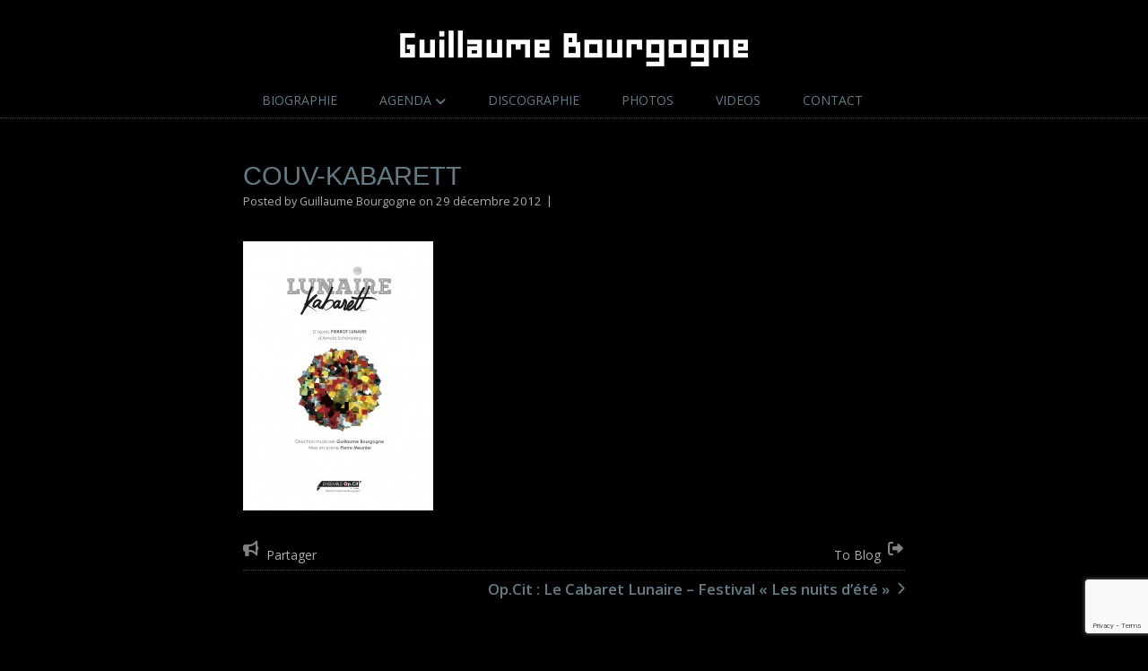

--- FILE ---
content_type: text/html; charset=UTF-8
request_url: https://www.guillaume-bourgogne.com/events/op-cit-lunaire-kabarett-festival-les-nuits-dete/attachment/couv-kabarett
body_size: 15754
content:
<!doctype html>
<!--[if lt IE 7]> <html class="no-js lt-ie9 lt-ie8 lt-ie7" lang="fr-FR"> <![endif]-->
<!--[if IE 7]>    <html class="no-js lt-ie9 lt-ie8" lang="fr-FR"> <![endif]-->
<!--[if IE 8]>    <html class="no-js lt-ie9" lang="fr-FR"> <![endif]-->
<!--[if gt IE 8]><!--> <html class="no-js" lang="fr-FR"> <!--<![endif]-->
<head>
<meta charset="UTF-8">
<meta name="viewport" content="width=device-width, initial-scale = 1.0, maximum-scale=1.0, user-scalable=no" />    <link rel="shortcut icon" href="https://www.guillaume-bourgogne.com/wp-content/uploads/2014/09/favicon.png">
<title>COUV-KABARETT &#8211; Guillaume Bourgogne</title>
<meta name='robots' content='max-image-preview:large' />
<link rel='dns-prefetch' href='//www.guillaume-bourgogne.com' />
<link rel='dns-prefetch' href='//maps.googleapis.com' />
<link rel='dns-prefetch' href='//meet.jit.si' />
<link rel='dns-prefetch' href='//fonts.googleapis.com' />
<link rel="alternate" type="application/rss+xml" title="Guillaume Bourgogne &raquo; Flux" href="https://www.guillaume-bourgogne.com/feed" />
<link rel="alternate" type="application/rss+xml" title="Guillaume Bourgogne &raquo; Flux des commentaires" href="https://www.guillaume-bourgogne.com/comments/feed" />
<!-- <link rel='stylesheet' id='universal_video_player_site_css-css' href='https://www.guillaume-bourgogne.com/wp-content/plugins/lbg_universal_video_player_addon_visual_composer/universal_video_player/universal_video_player.css?ver=6.2.8' type='text/css' media='all' /> -->
<!-- <link rel='stylesheet' id='pt_sans-googleFonts-css' href='https://www.guillaume-bourgogne.com/wp-content/plugins/lbg_universal_video_player_addon_visual_composer/universal_video_player/pt_sans.css?ver=6.2.8' type='text/css' media='all' /> -->
<!-- <link rel='stylesheet' id='contact-form-7-css' href='https://www.guillaume-bourgogne.com/wp-content/plugins/contact-form-7/includes/css/styles.css?ver=5.7.7' type='text/css' media='all' /> -->
<!-- <link rel='stylesheet' id='vc_font_awesome_5_shims-css' href='https://www.guillaume-bourgogne.com/wp-content/plugins/js_composer/assets/lib/bower/font-awesome/css/v4-shims.min.css?ver=6.10.0' type='text/css' media='all' /> -->
<!-- <link rel='stylesheet' id='vc_font_awesome_5-css' href='https://www.guillaume-bourgogne.com/wp-content/plugins/js_composer/assets/lib/bower/font-awesome/css/all.min.css?ver=6.10.0' type='text/css' media='all' /> -->
<link rel="stylesheet" type="text/css" href="//www.guillaume-bourgogne.com/wp-content/cache/wpfc-minified/6l2aq4p4/c0ur5.css" media="all"/>
<link rel='stylesheet' id='evcal_google_fonts-css' href='https://fonts.googleapis.com/css?family=Noto+Sans%3A400%2C400italic%2C700%7CMontserrat%3A700%2C800%2C900&#038;subset=latin%2Clatin-ext&#038;ver=4.3.1' type='text/css' media='all' />
<!-- <link rel='stylesheet' id='evcal_cal_default-css' href='//www.guillaume-bourgogne.com/wp-content/plugins/eventON/assets/css/eventon_styles.css?ver=4.3.1' type='text/css' media='all' /> -->
<!-- <link rel='stylesheet' id='evo_font_icons-css' href='//www.guillaume-bourgogne.com/wp-content/plugins/eventON/assets/fonts/all.css?ver=4.3.1' type='text/css' media='all' /> -->
<!-- <link rel='stylesheet' id='eventon_dynamic_styles-css' href='//www.guillaume-bourgogne.com/wp-content/plugins/eventON/assets/css/eventon_dynamic_styles.css?ver=4.3.1' type='text/css' media='all' /> -->
<!-- <link rel='stylesheet' id='slb_core-css' href='https://www.guillaume-bourgogne.com/wp-content/plugins/simple-lightbox/client/css/app.css?ver=2.9.3' type='text/css' media='all' /> -->
<!-- <link rel='stylesheet' id='evo_el_styles-css' href='//www.guillaume-bourgogne.com/wp-content/plugins/eventon-event-lists/assets/el_styles.css?ver=6.2.8' type='text/css' media='all' /> -->
<!-- <link rel='stylesheet' id='gusto_other_styles-css' href='https://www.guillaume-bourgogne.com/wp-content/themes/gusto/css/main.css?ver=1612892120' type='text/css' media='all' /> -->
<link rel="stylesheet" type="text/css" href="//www.guillaume-bourgogne.com/wp-content/cache/wpfc-minified/12u86q8b/c0ur5.css" media="all"/>
<style id='gusto_other_styles-inline-css' type='text/css'>
#prk_ajax_container
{
padding-top:130px;
}
#centered_block.top_shift {
margin-top:-130px;
}
#prk_responsive_menu_inner
{
height:130px;
}
#prk_menu_left_trigger,
#top_form_close,
#searchform_top input,
#prk_menu_right_trigger,
#prk_menu_loupe,
#menu_section .sf-menu>li
{
height:90px;
line-height:90px;
}
#prk_top_divider_wrapper,
#top_form_hider,
#alt_logo_holder {
height:90px;
}
.hd_stacked #top_form_hider {
height:130px;
}
.at_top #alt_logo_holder img {
max-height: 74px !important;
margin-top:8px !important;
}
#prk_responsive_menu_inner.gusto_collapsed_menu #top_form_close,
#prk_responsive_menu_inner.gusto_collapsed_menu #top_form_hider,
#prk_responsive_menu.at_top #prk_logos,
.at_top #prk_menu_left_trigger, 
.at_top #top_form_hider,
.at_top #top_form_close, 
.at_top #searchform_top input, 
.at_top #prk_menu_right_trigger,
.at_top #prk_menu_loupe {
height:90px !important;
line-height:90px !important;
}
#bottom_bar_wrapper
{
height:90px;
bottom:-90px;
line-height:90px;
}
#prk_lower_crumbs {
height:90px;
}
#folio_father.has_carousel,
#gusto_featured_header_wrap {
margin-top:-40px;
}
#gusto_header_bar
{
height:36px;
line-height:35px;
}
#gusto_header_bar [class^='fa fa-'], 
#gusto_header_bar [class*=' fa fa-'] {
line-height:35px;
}
body{font-size:14px;}body,
.search-query,
.regular_font,
input,
textarea
{
font-family:Open Sans;
}
#calendar_wrap caption,
.prk_composer_title,
.wpb_heading,
.wpb_wrapper h2,
.header_font,
.nav,
#nav_footer,
#menu_section .sf-menu,
.theme_tags,
.homepage-header,
.sidebar_bubble,
.related_single_title,
.masonr_title,
.masonr_date,
.entry_title_single,
.search_rs_ttl,
.post_meta_single .after_icon,
.post_meta_single .bf_icon,
.prevnext_single .after_icon,
.prevnext_single .bf_icon,
header_font,
.shortcode-title,
#nav-main.resp_mode li > a,
#single_portfolio_meta .single_heading,
.type-post .prevnext_single,
#single_page_teaser {
font-family:Open Sans;
}
#prk_mega_wrap.boxed_gusto,
.boxed_gusto #prk_footer_wrapper,
.boxed_gusto #prk_responsive_menu,
.boxed_gusto #bottom_bar_wrapper,
.boxed_gusto #project_info,
.boxed_gusto #contact_info,
.prk_inner_block,
.ms_blog #entries_navigation_blog .prk_inner_block {
max-width: 960px;
}.prk_inner_block.blog_limited_width {
max-width: 800px;
}body,
#prk_ajax_container,
#contact_info #contact_form {
background-color:#000000; 
}
#prk_responsive_menu_inner {
background-color:#000000;
background-color:rgba(0, 0, 0,0);
}.member_colored_block_in,
.grid_colored_block,
.related_fader_grid {
background-color:#313539;
background-color: rgba(49, 53, 57, 0.6);
}
.portfolio_entry_li.hidden_by_css {
opacity:0 !important;
filter: alpha(opacity=0) !important;
}
.timeline_entry{
opacity: 0;
filter: alpha(opacity=0);
}
.timeline_entry.shown,
.no-cssanimations .timeline_entry {
opacity: 1;
filter: alpha(opacity=100);
}
#folio_timeline.gusto_effect .timeline_entry.animate {
-webkit-transform: translateY(200px);
-moz-transform: translateY(200px);
transform: translateY(200px);
-webkit-animation: moveUp 0.5s ease forwards;
-moz-animation: moveUp 0.5s ease forwards;
animation: moveUp 0.5s ease forwards;
}
@-webkit-keyframes moveUp {
to { -webkit-transform: translateY(0); opacity: 1; }
}
@-moz-keyframes moveUp {
to { -moz-transform: translateY(0); opacity: 1; }
}
@keyframes moveUp {
to { transform: translateY(0); opacity: 1; }
}
.iso_folio.gusto_effect .portfolio_entry_li.animate {
-webkit-transform: scale(0.6);
-moz-transform: scale(0.6);
transform: scale(0.6);
-webkit-animation: scaleUp 0.45s ease-in-out forwards;
-moz-animation: scaleUp 0.45s ease-in-out forwards;
animation: scaleUp 0.45s ease-in-out forwards;
}
@-webkit-keyframes scaleUp {
to { -webkit-transform: scale(1);  }
}
@-moz-keyframes scaleUp {
to { -moz-transform: scale(1); }
}
@keyframes scaleUp {
to { transform: scale(1);  }
}
.grid_single_title>a.fade_anchor {
opacity: 0;
filter: alpha(opacity=0);
margin-left: 10px;
-webkit-transition: all 0.2s;
-moz-transition: all 0.2s;
-o-transition: all 0.2s;
transition: all 0.2s;
}
.as-panel .titled_block .inner_skills {
opacity: 0;
filter: alpha(opacity=0);
margin-left: 10px;
-webkit-transition: all 0.2s;
-moz-transition: all 0.2s;
-o-transition: all 0.2s;
transition: all 0.2s;
-moz-transition-delay: 0.2s;
-webkit-transition-delay: 0.2s;
-o-transition-delay: 0.2s;
transition-delay: 0.2s;
}
.as-panel .prk_heart_carousel {
opacity: 0;
filter: alpha(opacity=0);
margin-right: 10px;
-webkit-transition: all 0.2s;
-moz-transition: all 0.2s;
-o-transition: all 0.2s;
transition: all 0.2s;
-moz-transition-delay: 0.2s;
-webkit-transition-delay: 0.2s;
-o-transition-delay: 0.2s;
transition-delay: 0.2s;
}
#member_resume,
#blog_entries_masonr,
#centered_blog_section,
#classic_blog_section,
#single_blog_content {
opacity: 0;
filter: alpha(opacity=0);
margin-top: 30px;
-webkit-transition: all 0.2s;
-moz-transition: all 0.2s;
-o-transition: all 0.2s;
transition: all 0.2s;
-moz-transition-delay: 0.1s;
-webkit-transition-delay: 0.1s;
-o-transition-delay: 0.1s;
transition-delay: 0.1s;
}
.pirenko_team_member,
#sidebar.prk_blogged,
#sidebar.on_single {
opacity: 0;
filter: alpha(opacity=0);
margin-top: 30px;
-webkit-transition: all 0.2s;
-moz-transition: all 0.2s;
-o-transition: all 0.2s;
transition: all 0.2s;
-moz-transition-delay: 0.3s;
-webkit-transition-delay: 0.3s;
-o-transition-delay: 0.3s;
transition-delay: 0.3s;
}
#prk_full_size_single {
opacity: 0;
filter: alpha(opacity=0);
margin-top: 30px;
-webkit-transition: all 0.2s;
-moz-transition: all 0.2s;
-o-transition: all 0.2s;
transition: all 0.2s;
-moz-transition-delay: 0.1s;
-webkit-transition-delay: 0.1s;
-o-transition-delay: 0.1s;
transition-delay: 0.1s;
}
#full-entry-right {
z-index: 1;
opacity: 0;
filter: alpha(opacity=0);
top:30px;
-webkit-transition: all 0.2s;
-moz-transition: all 0.2s;
-o-transition: all 0.2s;
transition: all 0.2s;
-moz-transition-delay: 0.3s;
-webkit-transition-delay: 0.3s;
-o-transition-delay: 0.3s;
transition-delay: 0.3s;
}
#prk_half_size_single {
opacity: 0;
filter: alpha(opacity=0);
margin-top: 90px;
-webkit-transition: all 0.2s;
-moz-transition: all 0.2s;
-o-transition: all 0.2s;
transition: all 0.2s;
-moz-transition-delay: 0.1s;
-webkit-transition-delay: 0.1s;
-o-transition-delay: 0.1s;
transition-delay: 0.1s;
}
.gusto_menu_colored,
.gusto_menu_colored a,
.gusto_menu_colored a:hover,
#top_form_close,
#menu_section,
.sf-menu>li>a,
.sf-menu>li>a:hover,
#searchform_top input,
.prk_gallery_title {
color: #637a82;
}
#searchform_top input::-webkit-input-placeholder {
color: #637a82;
}
#searchform_top input:-moz-placeholder { /* Firefox 18- */
color: #637a82;  
}
#searchform_top input::-moz-placeholder {  /* Firefox 19+ */
color: #637a82;  
}
#searchform_top input:-ms-input-placeholder {  
color: #637a82;
}
#prk_top_divider,
#menu_section #prk_menu_left_trigger .prk_menu_block,
#menu_section #prk_menu_right_trigger .prk_menu_block {
background-color: #637a82;
background-color: rgba(99, 122, 130,0.88);
}
a,
a:hover,
#top_widgets h3,
.contact_error,
#top_widgets .email a:hover,
h3 a:hover,
.entry-title a:hover,
.blog_meta>p>a:hover,
#blog_entries_masonr .blog_meta a:hover,
#single_portfolio_meta .comments-link:hover,
.blog_meta a.comments-link:hover,
.blog_meta a:hover,
#mini_menu a:hover,
.post_meta_single a:hover,
.entry_title_single .masonr_date>span,
.post_meta_single #previous_button:hover .after_icon,
.post_meta_single #next_button:hover .bf_icon,
#nav-main.resp_mode li > a:hover,
.a_colored a:hover,
.recentposts_ul_shortcode .blog_meta a:hover,
.classic_meta .post-categories li a:hover,
.headings_top,
.tiny_bullet,
.gst_archive_links span.current,
.not_zero_color {
color: #327c91;
}
#calendar_wrap caption,
.wpb_heading,
.zero_color,
.zero_color a,
.header_font.zero_color a,
a.zero_color,
.zero_color a:hover,
a.zero_color:hover {
color: #637a82;  
}
#after_widgets,
#prk_footer #footer_bk a.default_color,
#prk_footer #footer_bk .default_color a,
#prk_footer {
color:#727272;
}
#prk_footer .gusto_active_icon,
#prk_footer .gusto_address_icon,
#prk_footer .prk_footer_menu a,
#prk_footer .copy a,
#prk_footer #footer_bk a,
#footer_in .widget-title {
color:#c9c9c9;
}
#prk_footer .prk_footer_menu a .lower_divider {
color:#c9c9c9 !important;
}
.colored_theme_button button,
.colored_theme_button input,
.colored_theme_button a,
.theme_button button,
.theme_button input,
.theme_button a,
.theme_button_inverted button,
.theme_button_inverted input,
.theme_button_inverted a,
.prk_radius,
.colorer-pinterest,
.colorer-linkedin,
.colorer-stumbleupon,
.colorer-delicious,
.colorer-deviantart,
.colorer-digg,
.colorer-flickr,
.colorer-yahoo,
.colorer-vimeo,
.colorer-skype,
.colorer-flickr,
.colorer-youtube,
.colorer-rss,
.colorer-google,
.colorer-twitter,
.colorer-email,
.colorer-facebook {
-webkit-border-radius: 3px;
border-radius: 3px;
}
#footer_in .simple_line {
border-bottom:#727272;
border-bottom:1px solid rgba(114, 114, 114,0.25);
}
#footer_in .pirenko_highlighted {
border:#727272;
border:1px solid rgba(114, 114, 114,0.25);
}
#after_widgets.not_plain,
#prk_footer_menu,
.copy {
border-top:#727272;
border-top:1px solid rgba(114, 114, 114,0.25);
}
#after_widgets.not_plain {
color:#5f5f5f !important;
background-color:#161616;
}
#prk_footer {
background-color:#1c1c1c;
border-top:5px solid #3e616f;
}
body,
.prk_tags_ul a,
.blog_meta>p>a,
.flexslider .headings_body,
.shortcode_slider .headings_body,
.padded_text a,
.post_meta_single .after_icon,
.post_meta_single .bf_icon,
.post_meta_single a,
.blog_meta a,
.default_color,
.default_color a,
.default_color a:hover,
a.default_color,
a.default_color:hover,
.titled_block .grid_single_title span a,
.contact_address_right_single a,
#gusto_search,
.masonr_read_more a,
.blog_meta a,
#nav-main.resp_mode li > a,
.vc_tta-accordion .vc_tta-panels .vc_tta-panel .vc_tta-panel-heading a,
.vc_tta-container .vc_tta-tabs-list li a,
.ui-tabs .ui-tabs-nav li a,
.tagcloud a,
.pirenko_highlighted,
.prk_minimal_button>span,
.prk_minimal_button>a,
.prk_minimal_button>input,
.ui-accordion .ui-accordion-header,
.ui-accordion .ui-accordion-header a,
select {
color:#efefef;
}
a.small_headings_color,
.small_headings_color a,
.small_headings_color {
color:#acacac;
}
::-webkit-input-placeholder {
color: #efefef;
}
:-moz-placeholder {
color: #efefef;  
}
::-moz-placeholder { 
color: #efefef;  
}
:-ms-input-placeholder {  
color: #efefef;  
}
.entry-title a,
a.lk_text,
.sidebar_bubble,
a.lk_text:hover,
.theme_tags li a,
.theme_tags li a:hover,
.related_post a,
.prk_folio_control,
.prk_price_featured,
.menu_bk_color {
color:#ffffff;
}
#contact-form textarea {  
color:#efefef;
}
.flex-prev,
.flex-next,
a.flex-prev:hover,
a.flex-next:hover,
#previous_button a,
#previous_button a:hover,
#next_button a,
#next_button a:hover,
.mini_arrow_up,
.prevnext_single a,
.bx-controls-direction a,
.bx-controls-direction a:hover,
#back_portfolio a,
.site_background_colored a,
a.site_background_colored,
.site_background_colored,
blockquote,
.prk_blockquote.colored_background .in_quote,
.prk_heart_masonry,
.prk_button_like,
.body_bk_color,
#prk_gallery_control_right,
#prk_gallery_control_left,
.prk_sharrre_button a,
#gusto_to_top,
#pages_static_nav a,
.member_function,
#tp_side_close_icon .icon-up-open:before,
#tp_side_icon .icon-down-open:before,
.prk_minimal_button>span.current,
.vc_tta-accordion .vc_tta-panels .vc_tta-panel:hover .vc_tta-panel-heading a,
.vc_tta-accordion .vc_tta-panels .vc_tta-panel.vc_active .vc_tta-panel-heading a,
.vc_tta-container .vc_tta-tabs-list li:hover a,
.vc_tta-container .vc_tta-tabs-list li.vc_active a,
.ui-tabs .ui-tabs-nav li.ui-tabs-active a {
color:#000000;
}
.colored_theme_button input,
.colored_theme_button a,
.colored_theme_button a:hover,
#footer_in .theme_button input,
.theme_button input,
.theme_button button,
.theme_button button:hover,
.theme_button a,
.theme_button a:hover,
.theme_button_inverted a,
.theme_button_inverted a:hover {
color:#000000 !important;
}
.flex-control-nav li a {
background-color: #000000;
}
.flex-control-nav li a {
-webkit-box-shadow: 0px 0px 1px rgba(0, 0, 0, 0.75);
-mobox-shadow: 0px 0px 1px rgba(0, 0, 0, 0.75);
box-shadow: 0px 0px 1px rgba(0, 0, 0, 0.75);
}
#calendar_wrap caption,
.bd_headings_text_shadow {
text-shadow:0px 0px 1px rgba(99, 122, 130,0.2);
}
.body_text_shadow {
text-shadow:0px 0px 1px rgba(239, 239, 239,0.2);
}
#gusto_to_top {
background-color:#637a82;
background-color:rgba(99, 122, 130,0.75);
}
.flexslider .theme_button_inverted a,
.navigation-previous,
.navigation-next {
background-color:#637a82;
}
#project_info .simple_line,
#gusto_header_wpml .sf-menu .sub-menu>li,
#gusto_header_bar {
border-bottom: 1px solid rgba(84, 91, 98,0.12);
}
#gusto_header_bar a,
#gusto_header_bar {
color:#545b62;
}
#gusto_header_bar i.left_floated,
.header_stack a:hover {
color:#494f55;
}
.flex-direction-nav li a.flex-next,
.flex-direction-nav li a.flex-prev {
background-color:#111111;
}
#nprogress .bar {
background-color:#7b858f;
}
#single_slider .spinner-icon,
.shortcode_slider.super_height .spinner-icon,
.project_ajax_loader .spinner-icon,
#nprogress .spinner-icon {
border-top-color:#7b858f;
border-left-color:#7b858f;
}
#pages_static_nav .spinner-icon {
border-top-color:#7b858f;
border-left-color:#7b858f;
}
.prk_blockquote.colored_background .in_quote:after {
border-color: #000000 rgba(0, 0, 0,0.35) #000000 rgba(0, 0, 0,0.35);
}
#gusto_menu.under_logo .sf-menu li a {
color:#637a82 !important;
}
.headings_top,
.active_text_shadow {
text-shadow:0px 0px 1px rgba(50, 124, 145,0.3);
}
#footer_in input::-webkit-input-placeholder {
color: #727272;
}
#footer_in input:-moz-placeholder { /* Firefox 18- */
color: #727272;  
}
#footer_in input::-moz-placeholder {  /* Firefox 19+ */
color: #727272;  
}
#footer_in input:-ms-input-placeholder {  
color: #727272;
}
.commentlist li .comment-author img {
border:4px solid #ffffff;
}
.at_top #prk_responsive_menu.at_top .sf-menu>li.mega_menu>ul>li>a {
background-color:#000000 !important;
}
#searchform_top input,
.at_top #prk_menu_els,
#contact_info,
#project_info,
#outerSliderWrapper,
#pages_static_nav a,
#bottom_bar_wrapper,
#top_form_hider,
#gusto_menu {
background-color:#000000;
}
#project_info .zero_color {
color:#488299;
}
.tooltipster-light {
color:#ffffff;
background-color:#000000;
background-color: rgba(0, 0, 0,1);
}
#gusto_close>div,
.naverette {
color: #ffffff;
}
.tooltipster-light.prk_bigger {
background-color: #000000;
background-color: rgba(0, 0, 0,0.8);
}
#gusto_close>div,
.naverette>div {
background-color: #000000;
background-color: rgba(0, 0, 0,0.65);
}
#gusto_close>div:hover,
.naverette>div:hover {
background-color: #000000;
}
#copy {
color: #727272;
}
.as-prk-skills a,
.as-prk-skills,
.as-prk_title,
.as-panel .grid_single_title .inner_skills,
.as-panel .grid_single_title a {
color: #ffffff;
}
.accordion-slider .as-layer.as-black,
.as-panel .titled_block {
background-color:#000000;
background-color: rgba(0, 0, 0,0.9);
}
.accordion-slider .as-pagination-button {
border:2px solid #000000;
}
.accordion-slider .as-pagination-buttons .as-selected {
background-color:#000000;
}
.theme_button_inverted button,
.theme_button_inverted a {
background-color: #637a82;
}
#prk_gallery_control_right,
#prk_gallery_control_left,
.classic_meta .post-categories li a,
.prk_sharrre_father,
.prk_sharrre_button
{
background-color: #637a82;
}
.blog_fader_grid {
background-color:#313539;
background-color: rgba(49, 53, 57, 0.6);
}
.vc_progress_bar .vc_single_bar .vc_bar,
.bx-controls-direction a,
.prk_button_like,
.theme_tags li.active,  
.blog_icon,
.inner_line_block,
.inner_line_single_block,
.home_fader_grid,
.colored_theme_button a,
.colored_theme_button input,
.theme_button button,
.theme_button input,
.theme_button a,
.sidebar_bubble,
.big_icon,
.single_special_line,
#right_rect,
#left_rect,
.special_line,
.member_function,
.prk_blockquote.colored_background,
#tp_side_plus,
.blog_squared_icon,
.prk_blockquote.colored_background,
.tiny_line,
.back_activated_color,
.active_bar,
.inner_line_sidebar_block,
.prk_minimal_button>span.current,
.ui-accordion .ui-accordion-header.ui-state-active,
.wpb_content_element .wpb_accordion_wrapper .wpb_accordion_header.ui-state-active {
background-color:#327c91;
}
.theme_button_inverted.active a {
background-color:#327c91 !important;
}
.prk_accordion .ui-accordion-content,
.wpb_accordion_content,
.vc_tta-accordion .vc_tta-panels .vc_tta-panel .vc_tta-panel-body,
.vc_tta-tabs .vc_tta-panels .vc_tta-panel .vc_tta-panel-body,
.prk_speech,
.small_squared,
.prk_price_table,
.vc_progress_bar .vc_single_bar,
.cart-collaterals table,
.shop_table,
.woocommerce #payment,
.woocommerce-error,
.prk_price_header,
.liner,
.es-nav span,
.btn-primary,
#magic-line,
.prk_minimal_button>span,
.prk_minimal_button>a,
.prk_minimal_button>input,
.tagcloud a,
#author_area,
.comment_floated:before,
.comment_floated,
.pirenko_highlighted,
#nav-main.resp_mode,
.timeline_tip_top_hide,
.timeline_entry_wp,
.prk_timeline_tip_hide,
.prk_timeline_tip,
.tip_top_hide,
.prk_inner_tip,
.prk_blockquote,
#author_area.prk_blockquote.colored_background,
.masonry_inner,
.colored_bg {
background-color:#ffffff;
}
.prk_cropped_blockquote:before,
.prk_cropped_blockquote:after,
.comment_floated:after,
#author_area:after,
#author_area:before {
background-color:#000000; 
}
.comments_special_button a {
color:#ffffff !important;
}
.sf-menu>li.mega_menu>ul>li>a {
background-color:#202020 !important; 
}
#gusto_header_wpml .sf-menu .sub-menu {
background-color:#FFFFFF; 
}
#menu_section .sf-menu .sub-menu {
background-color:#202020; 
}
.sf-menu .prk_regular_menu li {
border-top:1px dashed #393d46;
}
.sf-menu>li.mega_menu>ul>li {
border-right:1px dashed #393d46;
}
.sf-menu .sub-menu a {
color:#808080; 
}
.sf-menu>li.mega_menu>ul>li>a {
color: #ffffff !important; 
}
#prk_hidden_bar
{
width:260px;
}
.boxed_gusto #prk_hidden_bar {
margin-right:-260px;
}
#body_hider {
right:260px;
}
.prk_shifted #prk_hidden_bar {
margin-right: 0px;
}
.prk_shifted #contact_info,
.prk_shifted #prk_ajax_container,
.prk_shifted #bottom_bar_wrapper,
.prk_shifted #prk_responsive_menu,
.prk_shifted #prk_footer {
margin-left: -260px;
}
#prk_hidden_bar .default_color a,
#prk_hidden_bar a.default_color,
#prk_hidden_bar .default_color,
#prk_hidden_bar {
color: #686868; 
}
#prk_hidden_bar .widget-title,
#prk_hidden_bar .not_zero_color,
#prk_hidden_bar .not_zero_color a,
#prk_hidden_bar a.not_zero_color {
color: #ffffff; 
}
.mCSB_scrollTools .mCSB_draggerRail {
background-color: #efefef;
background-color: rgba(239, 239, 239,0.3);
}
#prk_hidden_bar .mCSB_scrollTools .mCSB_draggerRail {
background-color: #686868;
background-color: rgba(104, 104, 104,0.3);
}
#project_info .mCSB_scrollTools .mCSB_dragger .mCSB_dragger_bar {
background-color: #327c91; 
}
#prk_hidden_bar .mCSB_scrollTools .mCSB_dragger .mCSB_dragger_bar {
background-color: #ffffff; 
}
#prk_hidden_bar {
background-color: #111111; 
}
#portfolio_info {
border-left:1px solid #efefef;
border-left:1px solid rgba(239, 239, 239,0.25);
}
.wpb_tabs .ui-tabs .ui-tabs-panel {
border-top:1px solid #000000;
}
.wpb_tour .wpb_tour_tabs_wrapper .wpb_tab {
border-left:1px solid #000000;
}
.prk_prices_specs,
.page-prk-blog-full .blog_lower,
.wpb_separator, 
.vc_text_separator,
.post_meta_single,
.simple_line,
.simple_line_onbg,
.low_subheading,
.simple_line.special_size,
.simple_line.header_divider,
th,td {
border-bottom: 1px solid #dedede;
}
#timeline_line {
background-color: #dedede;
}
.simple_line.blog_divider {
border-bottom: 6px solid #dedede;
}
.simple_line.thick {
border-bottom: 3px solid #dedede;
}
.simple_line.thicker {
border-bottom: 5px solid #dedede;
}
.commentlist li .comment-author img {
outline: 1px solid #dedede;
}
.prk_prices_specs li,
.underp {
border-bottom: 1px solid #dedede;
border-bottom:1px solid rgba(222, 222, 222,0.65);
}
#prk_responsive_menu.at_top .sf-menu>li.mega_menu>ul>li>a,
#prk_responsive_menu.at_top #menu_section .sf-menu>li>a {
color:#637a82 !important;
}
#prk_responsive_menu.at_top .sf-menu>li.mega_menu>ul>li>a,
#prk_responsive_menu.at_top #menu_section .sf-menu>li,
#prk_responsive_menu.at_top .sf-menu .prk_regular_menu li,
#prk_responsive_menu.at_top .sf-menu .prk_regular_menu li:first-child,
.prk_prices_specs {
border-top: 1px solid #dedede !important;
border-top:1px solid rgba(222, 222, 222,0.65) !important;
}
table,
.recentposts_ul_shortcode .blog_lower,
#blog_entries_masonr .blog_lower,
#prk_nav_inner,
.prk_price_header,
.post_meta_single,
#respond .low_subheading,
#prk_gallery_footer {
border-top:1px solid #dedede;
}
.wpb_row .wpb_column:last-child .wpb_wrapper .prk_price_table .prk_prices_specs,
.wpb_row .wpb_column:last-child .wpb_wrapper .prk_price_table .prk_price_header,
#prk_gallery_counter,
th,td {
border-right:1px solid #dedede;
}
.timeline_line_inner {
border-left:3px solid #dedede;
}
table,
.comments_liner,
.prk_prices_specs,
.prk_price_header,
#prk_gallery_project_nav,
#prk_gallery_share {
border-left:1px solid #dedede;
}
.prk_minimal_button>span,
.prk_minimal_button>a,
.prk_minimal_button>input,
.cart-collaterals table,
.woocommerce .quantity input.qty, 
.woocommerce #content .quantity input.qty, 
.woocommerce-page .quantity input.qty, 
.woocommerce-page #content .quantity input.qty,
.tagcloud a,
.pirenko_highlighted,
.pk_contact_highlighted,
.shop_table,
.woocommerce #payment,
.woocommerce-error,
.comment_floated:before,
.comment_floated:after,
#author_area:after,
#author_area:before,
.prk_cropped_blockquote:before,
.prk_cropped_blockquote:after,
.prk_bordered {
border:1px solid #e8e8e8;
}
.ui-accordion .ui-accordion-header,
.ui-tabs .ui-tabs-nav li,
.vc_tta-accordion .vc_tta-panels .vc_tta-panel .vc_tta-panel-heading,
.vc_tta-container .vc_tta-tabs-list li,
.wpb_content_element .wpb_accordion_wrapper .wpb_accordion_header {
background-color:#e8e8e8;
}
.simple_line_colored
{
border-bottom: 1px solid rgba(50, 124, 145,0.8);
}
.read_more_text
{
background-color:#efefef;
}
input, 
textarea, 
select, 
.uneditable-input {         
border: 1px solid #efefef;
}
.page-header
{
border-bottom: 1px solid #efefef;
border-bottom:1px solid rgba(239, 239, 239, 0.20);
}
.vc_tta-accordion .vc_tta-panels .vc_tta-panel:hover .vc_tta-panel-heading,
.vc_tta-accordion .vc_tta-panels .vc_tta-panel.vc_active .vc_tta-panel-heading,
.vc_tta-container .vc_tta-tabs-list li:hover,
.vc_tta-container .vc_tta-tabs-list li.vc_active {
background-color:#327c91;
}
.wpb_column.column_container,
ul.wpb_thumbnails-fluid > li,
.last_toggle_el_margin,
.wpb_button {
margin-bottom:40px;
}
.colorer-pinterest,
.colorer-linkedin,
.colorer-stumbleupon,
.colorer-delicious,
.colorer-deviantart,
.colorer-digg,
.colorer-flickr,
.colorer-yahoo,
.colorer-vimeo,
.colorer-skype,
.colorer-flickr,
.colorer-youtube,
.colorer-rss,
.colorer-google,
.colorer-twitter,
.colorer-email,
.colorer-facebook,
.colored_theme_button button,
.colored_theme_button input,
.colored_theme_button a,
.theme_button button,
.theme_button input,
.theme_button_inverted button,
.theme_button_inverted input,
.theme_button a,
.theme_button_inverted a {
box-shadow: 0 -3px rgba(0,0,0, 0.2) inset;
-webkit-box-shadow: 0 -3px rgba(0,0,0, 0.2) inset;
-moz-box-shadow: 0 -3px rgba(0,0,0, 0.2) inset;
}
.colored_theme_button.small input,
.colored_theme_button.small a,
.theme_button.small input,
.theme_button_inverted.small input,
.theme_button.small a,
.theme_button_inverted.small a {
padding-bottom:5px;
}@media only screen and (max-width: 767px) {
.prk_price_table .prk_prices_specs,
.prk_price_table .prk_price_header {
border-right:1px solid #dedede;
}
}#gusto_header_bar {
background-color:#FFFFFF;
}#prk_mega_wrap.boxed_gusto,
.boxed_shadow {
-webkit-box-shadow:0px 0px 1px rgba(49, 53, 57,0.3);
box-shadow:0px 0px 1px rgba(49, 53, 57,0.3);
}
.woocommerce .boxed_shadow {
-webkit-box-shadow:0px 0px 2px rgba(49, 53, 57,0.3) !important;
box-shadow:0px 0px 2px rgba(49, 53, 57,0.3) !important;
}
#prk_responsive_menu {
-webkit-box-shadow:0px 0px 4px rgba(49, 53, 57,0.3);
box-shadow:0px 0px 4px rgba(49, 53, 57,0.3);
}
.boxed_gusto #prk_responsive_menu {
-webkit-box-shadow:0px 2px 4px -2px rgba(49, 53, 57,0.3);
box-shadow:0px 2px 4px -2px rgba(49, 53, 57,0.3);
}
</style>
<!-- <link rel='stylesheet' id='pirenko_responsive_style-css' href='https://www.guillaume-bourgogne.com/wp-content/themes/gusto/css/responsive.css?ver=1612892118' type='text/css' media='all' /> -->
<!-- <link rel='stylesheet' id='gusto_child_styles-css' href='https://www.guillaume-bourgogne.com/wp-content/themes/gusto-child/style.css?ver=1542760599' type='text/css' media='all' /> -->
<link rel="stylesheet" type="text/css" href="//www.guillaume-bourgogne.com/wp-content/cache/wpfc-minified/eptgw3ne/c0ur5.css" media="all"/>
<link rel='stylesheet' id='prk_header_font-css' href='https://fonts.googleapis.com/css?family=Open+Sans%3A400italic%2C600italic%2C700italic%2C400%2C600%2C700&#038;ver=6.2.8' type='text/css' media='all' />
<link rel='stylesheet' id='prk_body_font-css' href='https://fonts.googleapis.com/css?family=Open+Sans%3A400italic%2C600italic%2C700italic%2C400%2C600%2C700&#038;ver=6.2.8' type='text/css' media='all' />
<script src='//www.guillaume-bourgogne.com/wp-content/cache/wpfc-minified/7vped1t2/c0ur5.js' type="text/javascript"></script>
<!-- <script type='text/javascript' src='https://www.guillaume-bourgogne.com/wp-includes/js/jquery/jquery.min.js?ver=3.6.4' id='jquery-core-js'></script> -->
<!-- <script type='text/javascript' src='https://www.guillaume-bourgogne.com/wp-content/plugins/lbg_universal_video_player_addon_visual_composer/universal_video_player/js/jquery.mousewheel.min.js?ver=6.2.8' id='lbg-mousewheel-js'></script> -->
<!-- <script type='text/javascript' src='https://www.guillaume-bourgogne.com/wp-content/plugins/lbg_universal_video_player_addon_visual_composer/universal_video_player/js/jquery.touchSwipe.min.js?ver=6.2.8' id='lbg-touchSwipe-js'></script> -->
<!-- <script type='text/javascript' src='https://www.guillaume-bourgogne.com/wp-content/plugins/lbg_universal_video_player_addon_visual_composer/universal_video_player/js/screenfull.min.js?ver=6.2.8' id='lbg-screenfull-js'></script> -->
<!-- <script type='text/javascript' src='https://www.guillaume-bourgogne.com/wp-content/plugins/lbg_universal_video_player_addon_visual_composer/universal_video_player/js/vimeo.player.js?ver=6.2.8' id='lbg-vimeo-js'></script> -->
<!-- <script type='text/javascript' src='https://www.guillaume-bourgogne.com/wp-content/plugins/lbg_universal_video_player_addon_visual_composer/universal_video_player/js/universal_video_player.js?ver=6.2.8' id='lbg-universal_video_player-js'></script> -->
<script type='text/javascript' id='evo-inlinescripts-header-js-after'>
jQuery(document).ready(function($){});
</script>
<link rel="https://api.w.org/" href="https://www.guillaume-bourgogne.com/wp-json/" /><link rel="alternate" type="application/json" href="https://www.guillaume-bourgogne.com/wp-json/wp/v2/media/650" /><link rel="EditURI" type="application/rsd+xml" title="RSD" href="https://www.guillaume-bourgogne.com/xmlrpc.php?rsd" />
<link rel="wlwmanifest" type="application/wlwmanifest+xml" href="https://www.guillaume-bourgogne.com/wp-includes/wlwmanifest.xml" />
<meta name="generator" content="WordPress 6.2.8" />
<link rel='shortlink' href='https://www.guillaume-bourgogne.com/?p=650' />
<link rel="alternate" type="application/json+oembed" href="https://www.guillaume-bourgogne.com/wp-json/oembed/1.0/embed?url=https%3A%2F%2Fwww.guillaume-bourgogne.com%2Fevents%2Fop-cit-lunaire-kabarett-festival-les-nuits-dete%2Fattachment%2Fcouv-kabarett" />
<link rel="alternate" type="text/xml+oembed" href="https://www.guillaume-bourgogne.com/wp-json/oembed/1.0/embed?url=https%3A%2F%2Fwww.guillaume-bourgogne.com%2Fevents%2Fop-cit-lunaire-kabarett-festival-les-nuits-dete%2Fattachment%2Fcouv-kabarett&#038;format=xml" />
<!-- EventON Version -->
<meta name="generator" content="EventON 4.3.1" />
<meta name="generator" content="Powered by WPBakery Page Builder - drag and drop page builder for WordPress."/>
<link rel="icon" href="https://www.guillaume-bourgogne.com/wp-content/uploads/2023/02/favicon-guillaume-bourgogne-150x150.png" sizes="32x32" />
<link rel="icon" href="https://www.guillaume-bourgogne.com/wp-content/uploads/2023/02/favicon-guillaume-bourgogne.png" sizes="192x192" />
<link rel="apple-touch-icon" href="https://www.guillaume-bourgogne.com/wp-content/uploads/2023/02/favicon-guillaume-bourgogne.png" />
<meta name="msapplication-TileImage" content="https://www.guillaume-bourgogne.com/wp-content/uploads/2023/02/favicon-guillaume-bourgogne.png" />
<style type="text/css" id="wp-custom-css">
body {
background-color: black !important;
}
#player {
margin-top: -140px !important;
}
.vp-center {
align-items: normal !important;
}
iframe #lbg_vimeo_player73571 body.vp-center.showfocus {
align-items: normal !important;
}
.evocard_box {
border-radius: 0 !important;
border: none !important;
}
.evcal_evdata_row {
border-radius: 0 !important;
}
#event_addtocal {
display: none;
}
.evo_card_row_end.evcal_close {
background-color: #898989;
}
.eventon_events_list .eventon_list_event .event_description {
border-radius: 0;
border: none !important;
}
.evcal_event_details .evcal_evdata_cell.shorter_desc .eventon_desc_in::after {
background: none !important;
}
.evcal_evdata_row {
padding: 12px !important;
}
.grid_image_wrapper h3.header_font.body_bk_color.body_bk_text_shadow.small {
font-size: 17px !important;
}
.grid_image_wrapper .prk_magnificent.body_bk_color {
display: none;
}
#folio_masonry .grid_single_title .prk_ttl {
width: 100%;
}
.colorer-pinterest, .colorer-linkedin, .colorer-stumbleupon, .colorer-delicious, .colorer-deviantart, .colorer-digg, .colorer-flickr, .colorer-yahoo, .colorer-vimeo, .colorer-skype, .colorer-flickr, .colorer-youtube, .colorer-rss, .colorer-google, .colorer-twitter, .colorer-email, .colorer-facebook, .colored_theme_button button, .colored_theme_button input, .colored_theme_button a, .theme_button button, .theme_button input, .theme_button_inverted button, .theme_button_inverted input, .theme_button a, .theme_button_inverted a {
box-shadow: none !important;
-webkit-box-shadow: none !important;
-moz-box-shadow: none !important;
}
.colored_theme_button input, .colored_theme_button a, .colored_theme_button a:hover, #footer_in .theme_button input, .theme_button input, .theme_button button, .theme_button button:hover, .theme_button a, .theme_button a:hover, .theme_button_inverted a, .theme_button_inverted a:hover {
color: #fff !important;
}
.colored_theme_button button, .colored_theme_button input, .colored_theme_button a, .theme_button button, .theme_button input, .theme_button a, .theme_button_inverted button, .theme_button_inverted input, .theme_button_inverted a, .prk_radius, .colorer-pinterest, .colorer-linkedin, .colorer-stumbleupon, .colorer-delicious, .colorer-deviantart, .colorer-digg, .colorer-flickr, .colorer-yahoo, .colorer-vimeo, .colorer-skype, .colorer-flickr, .colorer-youtube, .colorer-rss, .colorer-google, .colorer-twitter, .colorer-email, .colorer-facebook {
-webkit-border-radius: 0;
border-radius: 0;
}
.colored_theme_button input, .colored_theme_button a, .theme_button input, .theme_button button, .theme_button_inverted input, .theme_button_inverted button, .theme_button a, .theme_button_inverted a {
text-shadow: none !important;
}
.thumbsHolderWrapper {
z-index: 100 !important;
}
.universal_video_player.whiteControllers {
z-index: 0 !important;
}		</style>
<noscript><style> .wpb_animate_when_almost_visible { opacity: 1; }</style></noscript></head>
<body class="attachment attachment-template-default single single-attachment postid-650 attachmentid-650 attachment-jpeg gusto_theme wide_gusto hd_stacked thvers_60 wpb-js-composer js-comp-ver-6.10.0 vc_responsive">
<div class="prk_meta">
<div class="prk_page_ttl">Guillaume Bourgogne |   COUV-KABARETT</div>
<div id="prk_body_classes" class="attachment attachment-template-default single single-attachment postid-650 attachmentid-650 attachment-jpeg gusto_theme wide_gusto hd_stacked thvers_60 wpb-js-composer js-comp-ver-6.10.0 vc_responsive"></div>
</div>
<div id="dump"></div>
<div id="prk_pint" data-media="" data-desc=""></div>
<div id="prk_mega_wrap" class="ultra_wrapper wide_gusto" data-maxw="960">
<div id="wrap" class="container columns extra_pad centered" role="document">
<div id="gusto_to_top" class="prk_radius prk_chameleon" data-color="#327c91">
<i class="fa fa-angle-up"></i>
</div>
<div id="prk_responsive_menu" class="columns small-12 prk_chameleon" data-height="130" data-menu-height="90" data-collapsed="90" data-opacity="100" data-default="0" data-pattern="false">
<div id="prk_responsive_menu_inner" class="small-12">
<div id="prk_menu_els" class="columns small-12 prk_inner_block small-centered">
<div id="prk_logos">
<a id="gusto_fake_anchor" class="fade_anchor"></a>
<a href="https://www.guillaume-bourgogne.com/" class="fade_anchor_menu">
<div id="alt_logo_holder">
<img src="https://www.guillaume-bourgogne.com/wp-content/uploads/2014/09/Logo-Guillaume-Bourgogne-retina.png" alt="logo" data-width="0" width="387.5" height="40" class="prk_logo_image" />                            </div>
</a>
</div>
<div id="menu_section" data-color="#488299">
<div class="opened_menu">
<nav id="nav-main" class="nav-collapse collapse" role="navigation">
<div class="nav-wrap">
<div id="prk_menu_left_trigger" class="left_floated" data-color="#488299"><div class="prk_blocks">
<div class="prk_menu_block"></div>
<div class="prk_menu_block"></div>
<div class="prk_menu_block"></div>
</div>
</div><ul class="sf-menu sf-vertical"><li id="menu-item-20" class="prk_regular_menu menu-item menu-item-type-post_type menu-item-object-page"><a href="https://www.guillaume-bourgogne.com/biographie-guillaume-bourgogne" >BIOGRAPHIE</a></li>
<li id="menu-item-496" class="prk_regular_menu menu-item menu-item-type-custom menu-item-object-custom menu-item-has-children"><a href="#" >AGENDA</a>
<ul class="sub-menu">
<li id="menu-item-906" class="prk_regular_menu menu-item menu-item-type-post_type menu-item-object-page"><a href="https://www.guillaume-bourgogne.com/agenda/prochainement" >Prochainement</a></li>
<li id="menu-item-1649" class="prk_regular_menu menu-item menu-item-type-post_type menu-item-object-page"><a href="https://www.guillaume-bourgogne.com/agenda/calendrier-2024" >2024</a></li>
<li id="menu-item-1721" class="prk_regular_menu menu-item menu-item-type-post_type menu-item-object-page"><a href="https://www.guillaume-bourgogne.com/agenda/calendrier-2025" >2025</a></li>
<li id="menu-item-1720" class="prk_regular_menu menu-item menu-item-type-post_type menu-item-object-page"><a href="https://www.guillaume-bourgogne.com/agenda/calendrier-2026" >2026</a></li>
<li id="menu-item-1283" class="prk_regular_menu menu-item menu-item-type-custom menu-item-object-custom menu-item-has-children"><a href="#" >Années précédentes</a>
<ul class="sub-menu">
<li id="menu-item-1513" class="prk_regular_menu menu-item menu-item-type-post_type menu-item-object-page"><a href="https://www.guillaume-bourgogne.com/agenda/calendrier-2023" >2023</a></li>
<li id="menu-item-1375" class="prk_regular_menu menu-item menu-item-type-post_type menu-item-object-page"><a href="https://www.guillaume-bourgogne.com/agenda/calendrier-2022" >2022</a></li>
<li id="menu-item-1344" class="prk_regular_menu menu-item menu-item-type-post_type menu-item-object-page"><a href="https://www.guillaume-bourgogne.com/agenda/calendrier-2021" >2021</a></li>
<li id="menu-item-1284" class="prk_regular_menu menu-item menu-item-type-post_type menu-item-object-page"><a href="https://www.guillaume-bourgogne.com/agenda/calendrier-2020" >2020</a></li>
<li id="menu-item-1225" class="prk_regular_menu menu-item menu-item-type-post_type menu-item-object-page"><a href="https://www.guillaume-bourgogne.com/agenda/calendrier-2019" >2019</a></li>
<li id="menu-item-1148" class="prk_regular_menu menu-item menu-item-type-post_type menu-item-object-page"><a href="https://www.guillaume-bourgogne.com/agenda/calendrier-2018" >2018</a></li>
<li id="menu-item-1057" class="prk_regular_menu menu-item menu-item-type-post_type menu-item-object-page"><a href="https://www.guillaume-bourgogne.com/agenda/calendrier-2017" >2017</a></li>
<li id="menu-item-1009" class="prk_regular_menu menu-item menu-item-type-post_type menu-item-object-page"><a href="https://www.guillaume-bourgogne.com/agenda/calendrier-2016-2" >2016</a></li>
<li id="menu-item-931" class="prk_regular_menu menu-item menu-item-type-post_type menu-item-object-page"><a href="https://www.guillaume-bourgogne.com/agenda/calendrier-2015" >2015</a></li>
<li id="menu-item-659" class="prk_regular_menu menu-item menu-item-type-post_type menu-item-object-page"><a href="https://www.guillaume-bourgogne.com/agenda/calendrier-2014" >2014</a></li>
<li id="menu-item-497" class="prk_regular_menu menu-item menu-item-type-post_type menu-item-object-page"><a href="https://www.guillaume-bourgogne.com/agenda/calendrier-2013" >2013</a></li>
<li id="menu-item-942" class="prk_regular_menu menu-item menu-item-type-post_type menu-item-object-page"><a href="https://www.guillaume-bourgogne.com/agenda/calendrier" >2012</a></li>
</ul>
</li>
</ul>
</li>
<li id="menu-item-104" class="prk_regular_menu menu-item menu-item-type-post_type menu-item-object-page"><a href="https://www.guillaume-bourgogne.com/musique" >DISCOGRAPHIE</a></li>
<li id="menu-item-199" class="prk_regular_menu menu-item menu-item-type-post_type menu-item-object-page"><a href="https://www.guillaume-bourgogne.com/photos" >PHOTOS</a></li>
<li id="menu-item-1618" class="prk_regular_menu menu-item menu-item-type-post_type menu-item-object-page"><a href="https://www.guillaume-bourgogne.com/videos-guillaume-bourgogne" >VIDEOS</a></li>
<li id="menu-item-30" class="prk_regular_menu menu-item menu-item-type-post_type menu-item-object-page"><a href="https://www.guillaume-bourgogne.com/contact" >CONTACT</a></li>
</ul>                                </div>
</nav>
<div class="clearfix"></div>
</div>
</div>
<div class="clearfix"></div>
</div>
</div>
</div>
<div id="body_hider" class="hider_flag"></div>
<div id="body_hider_full" class="hider_flag"></div>
<div id="bottom_bar_wrapper" class="small-12 columns boxed_shadow">
<div id="bottom_bar_inner">
<div id="gusto_left"></div>
<div id="gusto_right"></div>
<div id ="gusto_close" class="left_floated gusto_menu_colored">
<a href="#">Close</a>
</div>
<div id="full_project_rightside">
<div id="gusto_sharrre_trigger" class="right_floated gusto_menu_colored">
<a href="#">
Partager                            </a>
</div>
<div class="pir_desc_divider right_floated gusto_menu_colored hide_later">|</div>
<div id="prj_naver_info" class="right_floated gusto_menu_colored" data-pir_title="Project Info" data-pir_close="Close">
<a href="#">Project description</a>
</div>
</div>
<div id="full_project_crumbs">
<div id="prk_lower_nav" data-pir_title="of" class="left_floated">
<div id="prj_naver" class="gusto_menu_colored">
</div>
</div>
<div class="pir_desc_divider gusto_menu_colored hide_later">|</div>
<div id="prj_ttl" class="left_floated gusto_menu_colored">
</div>
</div>
</div>
</div>
<div id="prk_ajax_container" data-ajax_path="https://www.guillaume-bourgogne.com/wp-content/themes/gusto/inc/ajax-handler.php" data-retina="">    <div id="centered_block" class="prk_no_change">
<div id="main_block" class="small-12 page-650">
<div id="content" data-parent="https://www.guillaume-bourgogne.com/op-cit-lunaire-kabarett-festival-les-nuits-dete/couv-kabarett">
<div id="main" role="main" class="small-12 row">
<div id="single_blog_inner" class="small-12 extra_pad columns prk_inner_block small-centered blog_limited_width">
<div class="no_title_page">
<div id="single_blog_content" data-color="default">
<article class="post-650 attachment type-attachment status-inherit hentry" id="post-650">
<h1 id="blog_ttl" class="header_font bd_headings_text_shadow zero_color prk_break_word">
COUV-KABARETT                                    </h1>
<div id="single_post_teaser">
<div id="single_blog_meta" class="small_headings_color header_font">
<div class="single_blog_meta_div">
<div class="single_blog_meta_div hide_later">
<div class="left_floated fade_anchor">
Posted by&nbsp;<a href="https://www.guillaume-bourgogne.com/author/guillaume-bourgogne" title="Articles par Guillaume Bourgogne" rel="author">Guillaume Bourgogne</a>&nbsp;on&nbsp;                                                        </div>
</div>
<div class="left_floated">29 décembre 2012</div>                                            </div>
<div class="single_blog_meta_div">
<div class="pir_divider">|</div>
<div class="left_floated">
</div>
</div>
<div class="clearfix"></div>
</div>
</div>
<div class="clearfix"></div>
<div id="single_slider" class="flexslider boxed_shadow on_blog"  data-color="default">
<ul class="slides" data-autoplay="true" data-delay="6500">
</ul>
</div>
<div class="single_post_wp pirenko_box">
<div id="single_post_content" class="on_colored prk_no_composer prk_break_word prk_composer_extra">
<p class="attachment"><a href="https://www.guillaume-bourgogne.com/wp-content/uploads/2012/12/COUV-KABARETT.jpg" data-slb-active="1" data-slb-asset="1418176184" data-slb-internal="0"><img width="212" height="300" src="https://www.guillaume-bourgogne.com/wp-content/uploads/2012/12/COUV-KABARETT-212x300.jpg" class="attachment-medium size-medium" alt="" decoding="async" loading="lazy" srcset="https://www.guillaume-bourgogne.com/wp-content/uploads/2012/12/COUV-KABARETT-212x300.jpg 212w, https://www.guillaume-bourgogne.com/wp-content/uploads/2012/12/COUV-KABARETT-725x1024.jpg 725w, https://www.guillaume-bourgogne.com/wp-content/uploads/2012/12/COUV-KABARETT.jpg 1240w" sizes="(max-width: 212px) 100vw, 212px" /></a></p>
</div>
<div class="clearfix"></div>
<div id="single_meta_footer">
<div class="prk_sharrre_wrapper left_floated">
<div class="share_trigger left_floated">
<i class="fa fa-bullhorn fa fa-lg left_floated small_headings_color prk_less_opacity">
</i>
<div class="left_floated small_headings_color">
<div>
Partager                                                            </div>
</div>
</div>
<div class="sharrre_hider">
<div class="prk_sharre_btns left_floated small_headings_color">
<div class="prk_sharrre_facebook colorer-facebook" data-url="https://www.guillaume-bourgogne.com/events/op-cit-lunaire-kabarett-festival-les-nuits-dete/attachment/couv-kabarett" data-text="COUV-KABARETT" data-title="share">
</div>
<div class="prk_sharrre_pinterest colorer-pinterest" data-media="" data-url="https://www.guillaume-bourgogne.com/events/op-cit-lunaire-kabarett-festival-les-nuits-dete/attachment/couv-kabarett" data-text="COUV-KABARETT" data-title="share">
</div>
<div class="prk_sharrre_twitter colorer-twitter" data-url="https://www.guillaume-bourgogne.com/events/op-cit-lunaire-kabarett-festival-les-nuits-dete/attachment/couv-kabarett" data-text="COUV-KABARETT" data-title="share">
</div>
</div>
</div>
</div>
<div class="right_floated">
<div class="left_floated fade_anchor bk_blog_link">
<a href="https://www.guillaume-bourgogne.com/op-cit-lunaire-kabarett-festival-les-nuits-dete/couv-kabarett" class="small_headings_color">To Blog</a>
</div>
<i class="fa fa-lg fa fa-sign-out left_floated small_headings_color prk_less_opacity"></i>
</div>
<div class="clearfix"></div>
<div class="simple_line"></div>
<div class="gusto_navigation_singles">
<div class="navigation-previous-blog bd_headings_text_shadow zero_color fade_anchor">
</div>
<div class="navigation-next-blog right_floated bd_headings_text_shadow zero_color fade_anchor">
<a href="https://www.guillaume-bourgogne.com/events/op-cit-lunaire-kabarett-festival-les-nuits-dete" rel="prev" data-pir_title="Op.Cit : Le Cabaret Lunaire &#8211; Festival « Les nuits d&rsquo;été »"><div class="left_floated bf_icon_blog"><h6>Op.Cit : Le Cabaret Lunaire &#8211; Festival « Les nuits d&rsquo;été »</h6></div>
<i class="left_floated fa fa-chevron-right"></i></a>                                                    </div>
<div class="clearfix"></div>
</div>
</div>
</div>
<div id="c_wrap_single">
<script type="text/javascript">
jQuery(document).ready(function()
{
var wordpress_directory = 'https://www.guillaume-bourgogne.com';
var empty_text_error = 'Error! This field is required.';
var invalid_email_error = 'Error! Invalid email.';
var wait_message = 'Please wait...';
var comment_ok_message = 'Thank you for your feedback!';
var already_submitted_comment=false;
jQuery('#commentform textarea, #author, #email').focus(function () {
jQuery("#comment_form_messages").hide("slow");
});
jQuery('#submit_comment_div a').click(function(e) {
e.preventDefault();
//REMOVE PREVIOUS ERROR MESSAGES IF THEY EXIST
jQuery("#respond .contact_error").remove();
error = false;
emailReg = /^([\w-\.]+@([\w-]+\.)+[\w-]{2,4})?$/;	
if (already_submitted_comment===false) {
//DATA VALIDATION
jQuery('#commentform textarea, #author, #email').each(function() {
value = jQuery(this).val();
theID = jQuery(this).attr('id');
if(value == '' || value===jQuery(this).attr('data-original')) {
jQuery(this).after('<p class="contact_error zero_color special_italic">'+empty_text_error+'</p>');
error = true;
}
if(theID === 'email' && value !=='' && value!==jQuery(this).attr('data-original') && !emailReg.test(value)) {
jQuery(this).after('<p class="contact_error zero_color special_italic">'+invalid_email_error+'</p>');
error = true;
}
});
//SEND COMMENT IF THERE ARE NO ERRORS
if(error === false) {
jQuery('#comment_form_messages').html('');
jQuery('#comment_form_messages').append('<p class="comment_error">'+wait_message+'</p>');
jQuery("#comment_form_messages").css({'display':'inline-block'});
//POST COMMENT
jQuery.ajax({  
type: "POST",  
url: wordpress_directory+"/wp-comments-post.php",  
data: jQuery("#commentform").serialize(),  
success: function(resp) {
jQuery('#comment_form_messages').html('');
jQuery('#comment_form_messages').append('<p class="comment_error">'+comment_ok_message+'</p>');
jQuery("#comment_form_messages").css({'display':'inline-block'});
already_submitted_comment=true;
},  
error: function(e) {  
jQuery('#comment_form_messages').html('');
jQuery('#comment_form_messages').append('<p class="comment_error">Comment error. Please try again!</p>');
jQuery("#comment_form_messages").css({'display':'inline-block'});
}
});
}
}
});
});
</script>                                    </div>
</article>
</div>
</div>
<div class="clearfix"></div>
</div>
</div>
</div>
</div>
<div class="clearfix"></div>
</div>
</div>
</div>
<div id="prk_footer_wrapper" class="small-12 row">
<div id="prk_footer" class="container prk_unfooter prk_chameleon" data-layout="small-3">
<div id="footer_revealer">
<div id="after_widgets" class=' not_plain'>
<div class="columns small-12 prk_inner_block small-centered">
<div class="small-12">
<div class="copy small-12 prk_centered_text">Copyright ® 2014 - Guillaume Bourgogne - Tous droits réservés - conception : <a title="creation site internet Lyon - Philippe Lépine" href="http://www.meneo.fr" target="_blank">meneo</a></div>                    </div>
</div>
<div class="clearfix"></div>
</div>
</div>
</div>
</div>
</div>
<div class="clearfix"></div>
<script>                                    </script>		<script type="text/javascript" alt='evo_map_styles'>
/*<![CDATA[*/
var gmapstyles = 'default';
/* ]]> */
</script>		
<script type="text/javascript">
</script>
<div class='evo_elms'><em class='evo_tooltip_box'></em></div><div id='evo_global_data' data-d='{"calendars":[]}'></div><div id='evo_lightboxes' class='evo_lightboxes' style='display:none'>					<div class='evo_lightbox eventcard eventon_events_list' id='' >
<div class="evo_content_in">													
<div class="evo_content_inin">
<div class="evo_lightbox_content">
<div class='evo_lb_closer'>
<a class='evolbclose '>X</a>
</div>
<div class='evo_lightbox_body eventon_list_event evo_pop_body evcal_eventcard'> </div>
</div>
</div>							
</div>
</div>
</div><script type='text/javascript' src='https://www.guillaume-bourgogne.com/wp-includes/js/jquery/ui/core.min.js?ver=1.13.2' id='jquery-ui-core-js'></script>
<script type='text/javascript' src='https://www.guillaume-bourgogne.com/wp-includes/js/jquery/ui/mouse.min.js?ver=1.13.2' id='jquery-ui-mouse-js'></script>
<script type='text/javascript' src='https://www.guillaume-bourgogne.com/wp-includes/js/jquery/ui/slider.min.js?ver=1.13.2' id='jquery-ui-slider-js'></script>
<script type='text/javascript' src='https://www.guillaume-bourgogne.com/wp-includes/js/jquery/ui/progressbar.min.js?ver=1.13.2' id='jquery-ui-progressbar-js'></script>
<script type='text/javascript' src='https://www.guillaume-bourgogne.com/wp-includes/js/jquery/ui/effect.min.js?ver=1.13.2' id='jquery-effects-core-js'></script>
<script type='text/javascript' src='https://www.guillaume-bourgogne.com/wp-includes/js/jquery/ui/effect-drop.min.js?ver=1.13.2' id='jquery-effects-drop-js'></script>
<script type='text/javascript' src='https://www.guillaume-bourgogne.com/wp-content/plugins/contact-form-7/includes/swv/js/index.js?ver=5.7.7' id='swv-js'></script>
<script type='text/javascript' id='contact-form-7-js-extra'>
/* <![CDATA[ */
var wpcf7 = {"api":{"root":"https:\/\/www.guillaume-bourgogne.com\/wp-json\/","namespace":"contact-form-7\/v1"}};
/* ]]> */
</script>
<script type='text/javascript' src='https://www.guillaume-bourgogne.com/wp-content/plugins/contact-form-7/includes/js/index.js?ver=5.7.7' id='contact-form-7-js'></script>
<script type='text/javascript' src='https://www.guillaume-bourgogne.com/wp-content/themes/gusto/js/js_composer_front-min.js?ver=1612892130' id='wpb_composer_front_js-js'></script>
<script type='text/javascript' src='https://maps.googleapis.com/maps/api/js?ver=1.0' id='evcal_gmaps-js'></script>
<script type='text/javascript' src='//www.guillaume-bourgogne.com/wp-content/plugins/eventON/assets/js/maps/eventon_gen_maps.js?ver=4.3.1' id='eventon_gmaps-js'></script>
<script type='text/javascript' src='//www.guillaume-bourgogne.com/wp-content/plugins/eventON/assets/js/eventon_functions.js?ver=4.3.1' id='evcal_functions-js'></script>
<script type='text/javascript' src='//www.guillaume-bourgogne.com/wp-content/plugins/eventON/assets/js/lib/jquery.easing.1.3.js?ver=1.0' id='evcal_easing-js'></script>
<script type='text/javascript' src='https://www.guillaume-bourgogne.com/wp-content/plugins/eventON/assets/js/lib/handlebars.js?ver=4.3.1' id='evo_handlebars-js'></script>
<script type='text/javascript' src='https://meet.jit.si/external_api.js?ver=4.3.1' id='evo_jitsi-js'></script>
<script type='text/javascript' src='//www.guillaume-bourgogne.com/wp-content/plugins/eventON/assets/js/lib/jquery.mobile.min.js?ver=4.3.1' id='evo_mobile-js'></script>
<script type='text/javascript' src='https://www.guillaume-bourgogne.com/wp-content/plugins/eventON/assets/js/lib/moment.min.js?ver=4.3.1' id='evo_moment-js'></script>
<script type='text/javascript' src='//www.guillaume-bourgogne.com/wp-content/plugins/eventON/assets/js/lib/jquery.mousewheel.min.js?ver=4.3.1' id='evo_mouse-js'></script>
<script type='text/javascript' id='evcal_ajax_handle-js-extra'>
/* <![CDATA[ */
var the_ajax_script = {"ajaxurl":"https:\/\/www.guillaume-bourgogne.com\/wp-admin\/admin-ajax.php","rurl":"https:\/\/www.guillaume-bourgogne.com\/wp-json\/","postnonce":"8b33ab14eb","ajax_method":"ajax","evo_v":"4.3.1"};
var evo_general_params = {"ajaxurl":"https:\/\/www.guillaume-bourgogne.com\/wp-admin\/admin-ajax.php","rurl":"https:\/\/www.guillaume-bourgogne.com\/wp-json\/","n":"8b33ab14eb","ajax_method":"ajax","evo_v":"4.3.1"};
/* ]]> */
</script>
<script type='text/javascript' src='//www.guillaume-bourgogne.com/wp-content/plugins/eventON/assets/js/eventon_script.js?ver=4.3.1' id='evcal_ajax_handle-js'></script>
<script type='text/javascript' src='https://www.google.com/recaptcha/api.js?render=6LcXJEokAAAAAHw5x_eTTHsPhJNnF0SSUvRNBq-m&#038;ver=3.0' id='google-recaptcha-js'></script>
<script type='text/javascript' src='https://www.guillaume-bourgogne.com/wp-includes/js/dist/vendor/wp-polyfill-inert.min.js?ver=3.1.2' id='wp-polyfill-inert-js'></script>
<script type='text/javascript' src='https://www.guillaume-bourgogne.com/wp-includes/js/dist/vendor/regenerator-runtime.min.js?ver=0.13.11' id='regenerator-runtime-js'></script>
<script type='text/javascript' src='https://www.guillaume-bourgogne.com/wp-includes/js/dist/vendor/wp-polyfill.min.js?ver=3.15.0' id='wp-polyfill-js'></script>
<script type='text/javascript' id='wpcf7-recaptcha-js-extra'>
/* <![CDATA[ */
var wpcf7_recaptcha = {"sitekey":"6LcXJEokAAAAAHw5x_eTTHsPhJNnF0SSUvRNBq-m","actions":{"homepage":"homepage","contactform":"contactform"}};
/* ]]> */
</script>
<script type='text/javascript' src='https://www.guillaume-bourgogne.com/wp-content/plugins/contact-form-7/modules/recaptcha/index.js?ver=5.7.7' id='wpcf7-recaptcha-js'></script>
<script type='text/javascript' id='gusto_main-js-extra'>
/* <![CDATA[ */
var ajax_var = {"url":"https:\/\/www.guillaume-bourgogne.com\/wp-admin\/admin-ajax.php","nonce":"dbe2b2e34f"};
var theme_options = {"ajax_calls":"0","custom_opacity":"0.6","custom_opacity_folio":"0.6","portfolio_link":"","blog_link":"","home_link":"","home_slug":"","active_color":"#327c91","inputs_bordercolor":"#e8e8e8","lines_color":"#dedede","inactive_color":"#efefef","menu_up_color":"#637a82","submenu_text_color":"#808080","submenu_active_color":"#ffffff","submenu_active_background_color":"#313131","submenu_background_color":"#202020","background_color_btns":"#313539","background_color_header":"#000000","background_color_btns_blog":"#313539","menu_active_color":"#488299","site_background_color":"#000000","carousel_background_opacity":"0.9","body_color_footer":"#727272","background_color":"#ffffff","bd_headings_color":"#637a82","titles_color_footer":"#c9c9c9","active_color_header_bar":"#494f55","body_color_header_bar":"#545b62","background_color_header_bar":"#FFFFFF","resp_mode":"1","sharrre_dir_prk":"https:\/\/www.guillaume-bourgogne.com\/wp-content\/plugins\/gusto_framework","border_color_footer":"#3e616f","theme_buttons_color":"#637a82","buttons_color":"#111111","woo_color":"","woo_link_for_cart":"","woo_link":"","likes_text":"likes","use_custom_colors":"1","active_color_right_bar":"#ffffff","active_skin":"","active_woocommerce":"false","active_visual_composer":"true"};
/* ]]> */
</script>
<script type='text/javascript' src='https://www.guillaume-bourgogne.com/wp-content/themes/gusto/js/main-min.js?ver=1612892134' id='gusto_main-js'></script>
<script type='text/javascript' src='https://www.guillaume-bourgogne.com/wp-content/themes/gusto/js/other-min.js?ver=1612892139' id='gusto_other-js'></script>
<script type='text/javascript' src='https://maps.googleapis.com/maps/api/js?ver=6.0' id='gusto_maps-js'></script>
<script type='text/javascript' src='https://www.guillaume-bourgogne.com/wp-content/plugins/simple-lightbox/client/js/prod/lib.core.js?ver=2.9.3' id='slb_core-js'></script>
<script type='text/javascript' src='https://www.guillaume-bourgogne.com/wp-content/plugins/simple-lightbox/client/js/prod/lib.view.js?ver=2.9.3' id='slb_view-js'></script>
<script type='text/javascript' src='https://www.guillaume-bourgogne.com/wp-content/plugins/simple-lightbox/themes/baseline/js/prod/client.js?ver=2.9.3' id='slb-asset-slb_baseline-base-js'></script>
<script type='text/javascript' src='https://www.guillaume-bourgogne.com/wp-content/plugins/simple-lightbox/themes/default/js/prod/client.js?ver=2.9.3' id='slb-asset-slb_default-base-js'></script>
<script type='text/javascript' src='https://www.guillaume-bourgogne.com/wp-content/plugins/simple-lightbox/template-tags/item/js/prod/tag.item.js?ver=2.9.3' id='slb-asset-item-base-js'></script>
<script type='text/javascript' src='https://www.guillaume-bourgogne.com/wp-content/plugins/simple-lightbox/template-tags/ui/js/prod/tag.ui.js?ver=2.9.3' id='slb-asset-ui-base-js'></script>
<script type='text/javascript' src='https://www.guillaume-bourgogne.com/wp-content/plugins/simple-lightbox/content-handlers/image/js/prod/handler.image.js?ver=2.9.3' id='slb-asset-image-base-js'></script>
<script type="text/javascript" id="slb_footer">/* <![CDATA[ */if ( !!window.jQuery ) {(function($){$(document).ready(function(){if ( !!window.SLB && SLB.has_child('View.init') ) { SLB.View.init({"ui_autofit":true,"ui_animate":true,"slideshow_autostart":false,"slideshow_duration":"6","group_loop":true,"ui_overlay_opacity":"0.8","ui_title_default":false,"theme_default":"slb_black","ui_labels":{"loading":"Chargement","close":"Fermer","nav_next":"Suivant","nav_prev":"Pr\u00e9c\u00e9dent","slideshow_start":"Start slideshow","slideshow_stop":"Stop slideshow","group_status":"Item %current% of %total%"}}); }
if ( !!window.SLB && SLB.has_child('View.assets') ) { {$.extend(SLB.View.assets, {"1418176184":{"id":650,"type":"image","internal":true,"source":"https:\/\/www.guillaume-bourgogne.com\/wp-content\/uploads\/2012\/12\/COUV-KABARETT.jpg","title":"COUV-KABARETT","caption":"","description":""}});} }
/* THM */
if ( !!window.SLB && SLB.has_child('View.extend_theme') ) { SLB.View.extend_theme('slb_baseline',{"name":"Slogan","parent":"","styles":[{"handle":"base","uri":"https:\/\/www.guillaume-bourgogne.com\/wp-content\/plugins\/simple-lightbox\/themes\/baseline\/css\/style.css","deps":[]}],"layout_raw":"<div class=\"slb_container\"><div class=\"slb_content\">{{item.content}}<div class=\"slb_nav\"><span class=\"slb_prev\">{{ui.nav_prev}}<\/span><span class=\"slb_next\">{{ui.nav_next}}<\/span><\/div><div class=\"slb_controls\"><span class=\"slb_close\">{{ui.close}}<\/span><span class=\"slb_slideshow\">{{ui.slideshow_control}}<\/span><\/div><div class=\"slb_loading\">{{ui.loading}}<\/div><\/div><div class=\"slb_details\"><div class=\"inner\"><div class=\"slb_data\"><div class=\"slb_data_content\"><span class=\"slb_data_title\">{{item.title}}<\/span><span class=\"slb_group_status\">{{ui.group_status}}<\/span><div class=\"slb_data_desc\">{{item.description}}<\/div><\/div><\/div><div class=\"slb_nav\"><span class=\"slb_prev\">{{ui.nav_prev}}<\/span><span class=\"slb_next\">{{ui.nav_next}}<\/span><\/div><\/div><\/div><\/div>"}); }if ( !!window.SLB && SLB.has_child('View.extend_theme') ) { SLB.View.extend_theme('slb_default',{"name":"Par d\u00e9faut (clair)","parent":"slb_baseline","styles":[{"handle":"base","uri":"https:\/\/www.guillaume-bourgogne.com\/wp-content\/plugins\/simple-lightbox\/themes\/default\/css\/style.css","deps":[]}]}); }if ( !!window.SLB && SLB.has_child('View.extend_theme') ) { SLB.View.extend_theme('slb_black',{"name":"Par d\u00e9faut (sombre)","parent":"slb_default","styles":[{"handle":"base","uri":"https:\/\/www.guillaume-bourgogne.com\/wp-content\/plugins\/simple-lightbox\/themes\/black\/css\/style.css","deps":[]}]}); }})})(jQuery);}/* ]]> */</script>
<script type="text/javascript" id="slb_context">/* <![CDATA[ */if ( !!window.jQuery ) {(function($){$(document).ready(function(){if ( !!window.SLB ) { {$.extend(SLB, {"context":["public","user_guest"]});} }})})(jQuery);}/* ]]> */</script>
</body>
</html><!-- WP Fastest Cache file was created in 0.30312418937683 seconds, on 09-01-26 9:58:51 -->

--- FILE ---
content_type: text/html; charset=utf-8
request_url: https://www.google.com/recaptcha/api2/anchor?ar=1&k=6LcXJEokAAAAAHw5x_eTTHsPhJNnF0SSUvRNBq-m&co=aHR0cHM6Ly93d3cuZ3VpbGxhdW1lLWJvdXJnb2duZS5jb206NDQz&hl=en&v=PoyoqOPhxBO7pBk68S4YbpHZ&size=invisible&anchor-ms=20000&execute-ms=30000&cb=nr1a8vtw9bno
body_size: 48827
content:
<!DOCTYPE HTML><html dir="ltr" lang="en"><head><meta http-equiv="Content-Type" content="text/html; charset=UTF-8">
<meta http-equiv="X-UA-Compatible" content="IE=edge">
<title>reCAPTCHA</title>
<style type="text/css">
/* cyrillic-ext */
@font-face {
  font-family: 'Roboto';
  font-style: normal;
  font-weight: 400;
  font-stretch: 100%;
  src: url(//fonts.gstatic.com/s/roboto/v48/KFO7CnqEu92Fr1ME7kSn66aGLdTylUAMa3GUBHMdazTgWw.woff2) format('woff2');
  unicode-range: U+0460-052F, U+1C80-1C8A, U+20B4, U+2DE0-2DFF, U+A640-A69F, U+FE2E-FE2F;
}
/* cyrillic */
@font-face {
  font-family: 'Roboto';
  font-style: normal;
  font-weight: 400;
  font-stretch: 100%;
  src: url(//fonts.gstatic.com/s/roboto/v48/KFO7CnqEu92Fr1ME7kSn66aGLdTylUAMa3iUBHMdazTgWw.woff2) format('woff2');
  unicode-range: U+0301, U+0400-045F, U+0490-0491, U+04B0-04B1, U+2116;
}
/* greek-ext */
@font-face {
  font-family: 'Roboto';
  font-style: normal;
  font-weight: 400;
  font-stretch: 100%;
  src: url(//fonts.gstatic.com/s/roboto/v48/KFO7CnqEu92Fr1ME7kSn66aGLdTylUAMa3CUBHMdazTgWw.woff2) format('woff2');
  unicode-range: U+1F00-1FFF;
}
/* greek */
@font-face {
  font-family: 'Roboto';
  font-style: normal;
  font-weight: 400;
  font-stretch: 100%;
  src: url(//fonts.gstatic.com/s/roboto/v48/KFO7CnqEu92Fr1ME7kSn66aGLdTylUAMa3-UBHMdazTgWw.woff2) format('woff2');
  unicode-range: U+0370-0377, U+037A-037F, U+0384-038A, U+038C, U+038E-03A1, U+03A3-03FF;
}
/* math */
@font-face {
  font-family: 'Roboto';
  font-style: normal;
  font-weight: 400;
  font-stretch: 100%;
  src: url(//fonts.gstatic.com/s/roboto/v48/KFO7CnqEu92Fr1ME7kSn66aGLdTylUAMawCUBHMdazTgWw.woff2) format('woff2');
  unicode-range: U+0302-0303, U+0305, U+0307-0308, U+0310, U+0312, U+0315, U+031A, U+0326-0327, U+032C, U+032F-0330, U+0332-0333, U+0338, U+033A, U+0346, U+034D, U+0391-03A1, U+03A3-03A9, U+03B1-03C9, U+03D1, U+03D5-03D6, U+03F0-03F1, U+03F4-03F5, U+2016-2017, U+2034-2038, U+203C, U+2040, U+2043, U+2047, U+2050, U+2057, U+205F, U+2070-2071, U+2074-208E, U+2090-209C, U+20D0-20DC, U+20E1, U+20E5-20EF, U+2100-2112, U+2114-2115, U+2117-2121, U+2123-214F, U+2190, U+2192, U+2194-21AE, U+21B0-21E5, U+21F1-21F2, U+21F4-2211, U+2213-2214, U+2216-22FF, U+2308-230B, U+2310, U+2319, U+231C-2321, U+2336-237A, U+237C, U+2395, U+239B-23B7, U+23D0, U+23DC-23E1, U+2474-2475, U+25AF, U+25B3, U+25B7, U+25BD, U+25C1, U+25CA, U+25CC, U+25FB, U+266D-266F, U+27C0-27FF, U+2900-2AFF, U+2B0E-2B11, U+2B30-2B4C, U+2BFE, U+3030, U+FF5B, U+FF5D, U+1D400-1D7FF, U+1EE00-1EEFF;
}
/* symbols */
@font-face {
  font-family: 'Roboto';
  font-style: normal;
  font-weight: 400;
  font-stretch: 100%;
  src: url(//fonts.gstatic.com/s/roboto/v48/KFO7CnqEu92Fr1ME7kSn66aGLdTylUAMaxKUBHMdazTgWw.woff2) format('woff2');
  unicode-range: U+0001-000C, U+000E-001F, U+007F-009F, U+20DD-20E0, U+20E2-20E4, U+2150-218F, U+2190, U+2192, U+2194-2199, U+21AF, U+21E6-21F0, U+21F3, U+2218-2219, U+2299, U+22C4-22C6, U+2300-243F, U+2440-244A, U+2460-24FF, U+25A0-27BF, U+2800-28FF, U+2921-2922, U+2981, U+29BF, U+29EB, U+2B00-2BFF, U+4DC0-4DFF, U+FFF9-FFFB, U+10140-1018E, U+10190-1019C, U+101A0, U+101D0-101FD, U+102E0-102FB, U+10E60-10E7E, U+1D2C0-1D2D3, U+1D2E0-1D37F, U+1F000-1F0FF, U+1F100-1F1AD, U+1F1E6-1F1FF, U+1F30D-1F30F, U+1F315, U+1F31C, U+1F31E, U+1F320-1F32C, U+1F336, U+1F378, U+1F37D, U+1F382, U+1F393-1F39F, U+1F3A7-1F3A8, U+1F3AC-1F3AF, U+1F3C2, U+1F3C4-1F3C6, U+1F3CA-1F3CE, U+1F3D4-1F3E0, U+1F3ED, U+1F3F1-1F3F3, U+1F3F5-1F3F7, U+1F408, U+1F415, U+1F41F, U+1F426, U+1F43F, U+1F441-1F442, U+1F444, U+1F446-1F449, U+1F44C-1F44E, U+1F453, U+1F46A, U+1F47D, U+1F4A3, U+1F4B0, U+1F4B3, U+1F4B9, U+1F4BB, U+1F4BF, U+1F4C8-1F4CB, U+1F4D6, U+1F4DA, U+1F4DF, U+1F4E3-1F4E6, U+1F4EA-1F4ED, U+1F4F7, U+1F4F9-1F4FB, U+1F4FD-1F4FE, U+1F503, U+1F507-1F50B, U+1F50D, U+1F512-1F513, U+1F53E-1F54A, U+1F54F-1F5FA, U+1F610, U+1F650-1F67F, U+1F687, U+1F68D, U+1F691, U+1F694, U+1F698, U+1F6AD, U+1F6B2, U+1F6B9-1F6BA, U+1F6BC, U+1F6C6-1F6CF, U+1F6D3-1F6D7, U+1F6E0-1F6EA, U+1F6F0-1F6F3, U+1F6F7-1F6FC, U+1F700-1F7FF, U+1F800-1F80B, U+1F810-1F847, U+1F850-1F859, U+1F860-1F887, U+1F890-1F8AD, U+1F8B0-1F8BB, U+1F8C0-1F8C1, U+1F900-1F90B, U+1F93B, U+1F946, U+1F984, U+1F996, U+1F9E9, U+1FA00-1FA6F, U+1FA70-1FA7C, U+1FA80-1FA89, U+1FA8F-1FAC6, U+1FACE-1FADC, U+1FADF-1FAE9, U+1FAF0-1FAF8, U+1FB00-1FBFF;
}
/* vietnamese */
@font-face {
  font-family: 'Roboto';
  font-style: normal;
  font-weight: 400;
  font-stretch: 100%;
  src: url(//fonts.gstatic.com/s/roboto/v48/KFO7CnqEu92Fr1ME7kSn66aGLdTylUAMa3OUBHMdazTgWw.woff2) format('woff2');
  unicode-range: U+0102-0103, U+0110-0111, U+0128-0129, U+0168-0169, U+01A0-01A1, U+01AF-01B0, U+0300-0301, U+0303-0304, U+0308-0309, U+0323, U+0329, U+1EA0-1EF9, U+20AB;
}
/* latin-ext */
@font-face {
  font-family: 'Roboto';
  font-style: normal;
  font-weight: 400;
  font-stretch: 100%;
  src: url(//fonts.gstatic.com/s/roboto/v48/KFO7CnqEu92Fr1ME7kSn66aGLdTylUAMa3KUBHMdazTgWw.woff2) format('woff2');
  unicode-range: U+0100-02BA, U+02BD-02C5, U+02C7-02CC, U+02CE-02D7, U+02DD-02FF, U+0304, U+0308, U+0329, U+1D00-1DBF, U+1E00-1E9F, U+1EF2-1EFF, U+2020, U+20A0-20AB, U+20AD-20C0, U+2113, U+2C60-2C7F, U+A720-A7FF;
}
/* latin */
@font-face {
  font-family: 'Roboto';
  font-style: normal;
  font-weight: 400;
  font-stretch: 100%;
  src: url(//fonts.gstatic.com/s/roboto/v48/KFO7CnqEu92Fr1ME7kSn66aGLdTylUAMa3yUBHMdazQ.woff2) format('woff2');
  unicode-range: U+0000-00FF, U+0131, U+0152-0153, U+02BB-02BC, U+02C6, U+02DA, U+02DC, U+0304, U+0308, U+0329, U+2000-206F, U+20AC, U+2122, U+2191, U+2193, U+2212, U+2215, U+FEFF, U+FFFD;
}
/* cyrillic-ext */
@font-face {
  font-family: 'Roboto';
  font-style: normal;
  font-weight: 500;
  font-stretch: 100%;
  src: url(//fonts.gstatic.com/s/roboto/v48/KFO7CnqEu92Fr1ME7kSn66aGLdTylUAMa3GUBHMdazTgWw.woff2) format('woff2');
  unicode-range: U+0460-052F, U+1C80-1C8A, U+20B4, U+2DE0-2DFF, U+A640-A69F, U+FE2E-FE2F;
}
/* cyrillic */
@font-face {
  font-family: 'Roboto';
  font-style: normal;
  font-weight: 500;
  font-stretch: 100%;
  src: url(//fonts.gstatic.com/s/roboto/v48/KFO7CnqEu92Fr1ME7kSn66aGLdTylUAMa3iUBHMdazTgWw.woff2) format('woff2');
  unicode-range: U+0301, U+0400-045F, U+0490-0491, U+04B0-04B1, U+2116;
}
/* greek-ext */
@font-face {
  font-family: 'Roboto';
  font-style: normal;
  font-weight: 500;
  font-stretch: 100%;
  src: url(//fonts.gstatic.com/s/roboto/v48/KFO7CnqEu92Fr1ME7kSn66aGLdTylUAMa3CUBHMdazTgWw.woff2) format('woff2');
  unicode-range: U+1F00-1FFF;
}
/* greek */
@font-face {
  font-family: 'Roboto';
  font-style: normal;
  font-weight: 500;
  font-stretch: 100%;
  src: url(//fonts.gstatic.com/s/roboto/v48/KFO7CnqEu92Fr1ME7kSn66aGLdTylUAMa3-UBHMdazTgWw.woff2) format('woff2');
  unicode-range: U+0370-0377, U+037A-037F, U+0384-038A, U+038C, U+038E-03A1, U+03A3-03FF;
}
/* math */
@font-face {
  font-family: 'Roboto';
  font-style: normal;
  font-weight: 500;
  font-stretch: 100%;
  src: url(//fonts.gstatic.com/s/roboto/v48/KFO7CnqEu92Fr1ME7kSn66aGLdTylUAMawCUBHMdazTgWw.woff2) format('woff2');
  unicode-range: U+0302-0303, U+0305, U+0307-0308, U+0310, U+0312, U+0315, U+031A, U+0326-0327, U+032C, U+032F-0330, U+0332-0333, U+0338, U+033A, U+0346, U+034D, U+0391-03A1, U+03A3-03A9, U+03B1-03C9, U+03D1, U+03D5-03D6, U+03F0-03F1, U+03F4-03F5, U+2016-2017, U+2034-2038, U+203C, U+2040, U+2043, U+2047, U+2050, U+2057, U+205F, U+2070-2071, U+2074-208E, U+2090-209C, U+20D0-20DC, U+20E1, U+20E5-20EF, U+2100-2112, U+2114-2115, U+2117-2121, U+2123-214F, U+2190, U+2192, U+2194-21AE, U+21B0-21E5, U+21F1-21F2, U+21F4-2211, U+2213-2214, U+2216-22FF, U+2308-230B, U+2310, U+2319, U+231C-2321, U+2336-237A, U+237C, U+2395, U+239B-23B7, U+23D0, U+23DC-23E1, U+2474-2475, U+25AF, U+25B3, U+25B7, U+25BD, U+25C1, U+25CA, U+25CC, U+25FB, U+266D-266F, U+27C0-27FF, U+2900-2AFF, U+2B0E-2B11, U+2B30-2B4C, U+2BFE, U+3030, U+FF5B, U+FF5D, U+1D400-1D7FF, U+1EE00-1EEFF;
}
/* symbols */
@font-face {
  font-family: 'Roboto';
  font-style: normal;
  font-weight: 500;
  font-stretch: 100%;
  src: url(//fonts.gstatic.com/s/roboto/v48/KFO7CnqEu92Fr1ME7kSn66aGLdTylUAMaxKUBHMdazTgWw.woff2) format('woff2');
  unicode-range: U+0001-000C, U+000E-001F, U+007F-009F, U+20DD-20E0, U+20E2-20E4, U+2150-218F, U+2190, U+2192, U+2194-2199, U+21AF, U+21E6-21F0, U+21F3, U+2218-2219, U+2299, U+22C4-22C6, U+2300-243F, U+2440-244A, U+2460-24FF, U+25A0-27BF, U+2800-28FF, U+2921-2922, U+2981, U+29BF, U+29EB, U+2B00-2BFF, U+4DC0-4DFF, U+FFF9-FFFB, U+10140-1018E, U+10190-1019C, U+101A0, U+101D0-101FD, U+102E0-102FB, U+10E60-10E7E, U+1D2C0-1D2D3, U+1D2E0-1D37F, U+1F000-1F0FF, U+1F100-1F1AD, U+1F1E6-1F1FF, U+1F30D-1F30F, U+1F315, U+1F31C, U+1F31E, U+1F320-1F32C, U+1F336, U+1F378, U+1F37D, U+1F382, U+1F393-1F39F, U+1F3A7-1F3A8, U+1F3AC-1F3AF, U+1F3C2, U+1F3C4-1F3C6, U+1F3CA-1F3CE, U+1F3D4-1F3E0, U+1F3ED, U+1F3F1-1F3F3, U+1F3F5-1F3F7, U+1F408, U+1F415, U+1F41F, U+1F426, U+1F43F, U+1F441-1F442, U+1F444, U+1F446-1F449, U+1F44C-1F44E, U+1F453, U+1F46A, U+1F47D, U+1F4A3, U+1F4B0, U+1F4B3, U+1F4B9, U+1F4BB, U+1F4BF, U+1F4C8-1F4CB, U+1F4D6, U+1F4DA, U+1F4DF, U+1F4E3-1F4E6, U+1F4EA-1F4ED, U+1F4F7, U+1F4F9-1F4FB, U+1F4FD-1F4FE, U+1F503, U+1F507-1F50B, U+1F50D, U+1F512-1F513, U+1F53E-1F54A, U+1F54F-1F5FA, U+1F610, U+1F650-1F67F, U+1F687, U+1F68D, U+1F691, U+1F694, U+1F698, U+1F6AD, U+1F6B2, U+1F6B9-1F6BA, U+1F6BC, U+1F6C6-1F6CF, U+1F6D3-1F6D7, U+1F6E0-1F6EA, U+1F6F0-1F6F3, U+1F6F7-1F6FC, U+1F700-1F7FF, U+1F800-1F80B, U+1F810-1F847, U+1F850-1F859, U+1F860-1F887, U+1F890-1F8AD, U+1F8B0-1F8BB, U+1F8C0-1F8C1, U+1F900-1F90B, U+1F93B, U+1F946, U+1F984, U+1F996, U+1F9E9, U+1FA00-1FA6F, U+1FA70-1FA7C, U+1FA80-1FA89, U+1FA8F-1FAC6, U+1FACE-1FADC, U+1FADF-1FAE9, U+1FAF0-1FAF8, U+1FB00-1FBFF;
}
/* vietnamese */
@font-face {
  font-family: 'Roboto';
  font-style: normal;
  font-weight: 500;
  font-stretch: 100%;
  src: url(//fonts.gstatic.com/s/roboto/v48/KFO7CnqEu92Fr1ME7kSn66aGLdTylUAMa3OUBHMdazTgWw.woff2) format('woff2');
  unicode-range: U+0102-0103, U+0110-0111, U+0128-0129, U+0168-0169, U+01A0-01A1, U+01AF-01B0, U+0300-0301, U+0303-0304, U+0308-0309, U+0323, U+0329, U+1EA0-1EF9, U+20AB;
}
/* latin-ext */
@font-face {
  font-family: 'Roboto';
  font-style: normal;
  font-weight: 500;
  font-stretch: 100%;
  src: url(//fonts.gstatic.com/s/roboto/v48/KFO7CnqEu92Fr1ME7kSn66aGLdTylUAMa3KUBHMdazTgWw.woff2) format('woff2');
  unicode-range: U+0100-02BA, U+02BD-02C5, U+02C7-02CC, U+02CE-02D7, U+02DD-02FF, U+0304, U+0308, U+0329, U+1D00-1DBF, U+1E00-1E9F, U+1EF2-1EFF, U+2020, U+20A0-20AB, U+20AD-20C0, U+2113, U+2C60-2C7F, U+A720-A7FF;
}
/* latin */
@font-face {
  font-family: 'Roboto';
  font-style: normal;
  font-weight: 500;
  font-stretch: 100%;
  src: url(//fonts.gstatic.com/s/roboto/v48/KFO7CnqEu92Fr1ME7kSn66aGLdTylUAMa3yUBHMdazQ.woff2) format('woff2');
  unicode-range: U+0000-00FF, U+0131, U+0152-0153, U+02BB-02BC, U+02C6, U+02DA, U+02DC, U+0304, U+0308, U+0329, U+2000-206F, U+20AC, U+2122, U+2191, U+2193, U+2212, U+2215, U+FEFF, U+FFFD;
}
/* cyrillic-ext */
@font-face {
  font-family: 'Roboto';
  font-style: normal;
  font-weight: 900;
  font-stretch: 100%;
  src: url(//fonts.gstatic.com/s/roboto/v48/KFO7CnqEu92Fr1ME7kSn66aGLdTylUAMa3GUBHMdazTgWw.woff2) format('woff2');
  unicode-range: U+0460-052F, U+1C80-1C8A, U+20B4, U+2DE0-2DFF, U+A640-A69F, U+FE2E-FE2F;
}
/* cyrillic */
@font-face {
  font-family: 'Roboto';
  font-style: normal;
  font-weight: 900;
  font-stretch: 100%;
  src: url(//fonts.gstatic.com/s/roboto/v48/KFO7CnqEu92Fr1ME7kSn66aGLdTylUAMa3iUBHMdazTgWw.woff2) format('woff2');
  unicode-range: U+0301, U+0400-045F, U+0490-0491, U+04B0-04B1, U+2116;
}
/* greek-ext */
@font-face {
  font-family: 'Roboto';
  font-style: normal;
  font-weight: 900;
  font-stretch: 100%;
  src: url(//fonts.gstatic.com/s/roboto/v48/KFO7CnqEu92Fr1ME7kSn66aGLdTylUAMa3CUBHMdazTgWw.woff2) format('woff2');
  unicode-range: U+1F00-1FFF;
}
/* greek */
@font-face {
  font-family: 'Roboto';
  font-style: normal;
  font-weight: 900;
  font-stretch: 100%;
  src: url(//fonts.gstatic.com/s/roboto/v48/KFO7CnqEu92Fr1ME7kSn66aGLdTylUAMa3-UBHMdazTgWw.woff2) format('woff2');
  unicode-range: U+0370-0377, U+037A-037F, U+0384-038A, U+038C, U+038E-03A1, U+03A3-03FF;
}
/* math */
@font-face {
  font-family: 'Roboto';
  font-style: normal;
  font-weight: 900;
  font-stretch: 100%;
  src: url(//fonts.gstatic.com/s/roboto/v48/KFO7CnqEu92Fr1ME7kSn66aGLdTylUAMawCUBHMdazTgWw.woff2) format('woff2');
  unicode-range: U+0302-0303, U+0305, U+0307-0308, U+0310, U+0312, U+0315, U+031A, U+0326-0327, U+032C, U+032F-0330, U+0332-0333, U+0338, U+033A, U+0346, U+034D, U+0391-03A1, U+03A3-03A9, U+03B1-03C9, U+03D1, U+03D5-03D6, U+03F0-03F1, U+03F4-03F5, U+2016-2017, U+2034-2038, U+203C, U+2040, U+2043, U+2047, U+2050, U+2057, U+205F, U+2070-2071, U+2074-208E, U+2090-209C, U+20D0-20DC, U+20E1, U+20E5-20EF, U+2100-2112, U+2114-2115, U+2117-2121, U+2123-214F, U+2190, U+2192, U+2194-21AE, U+21B0-21E5, U+21F1-21F2, U+21F4-2211, U+2213-2214, U+2216-22FF, U+2308-230B, U+2310, U+2319, U+231C-2321, U+2336-237A, U+237C, U+2395, U+239B-23B7, U+23D0, U+23DC-23E1, U+2474-2475, U+25AF, U+25B3, U+25B7, U+25BD, U+25C1, U+25CA, U+25CC, U+25FB, U+266D-266F, U+27C0-27FF, U+2900-2AFF, U+2B0E-2B11, U+2B30-2B4C, U+2BFE, U+3030, U+FF5B, U+FF5D, U+1D400-1D7FF, U+1EE00-1EEFF;
}
/* symbols */
@font-face {
  font-family: 'Roboto';
  font-style: normal;
  font-weight: 900;
  font-stretch: 100%;
  src: url(//fonts.gstatic.com/s/roboto/v48/KFO7CnqEu92Fr1ME7kSn66aGLdTylUAMaxKUBHMdazTgWw.woff2) format('woff2');
  unicode-range: U+0001-000C, U+000E-001F, U+007F-009F, U+20DD-20E0, U+20E2-20E4, U+2150-218F, U+2190, U+2192, U+2194-2199, U+21AF, U+21E6-21F0, U+21F3, U+2218-2219, U+2299, U+22C4-22C6, U+2300-243F, U+2440-244A, U+2460-24FF, U+25A0-27BF, U+2800-28FF, U+2921-2922, U+2981, U+29BF, U+29EB, U+2B00-2BFF, U+4DC0-4DFF, U+FFF9-FFFB, U+10140-1018E, U+10190-1019C, U+101A0, U+101D0-101FD, U+102E0-102FB, U+10E60-10E7E, U+1D2C0-1D2D3, U+1D2E0-1D37F, U+1F000-1F0FF, U+1F100-1F1AD, U+1F1E6-1F1FF, U+1F30D-1F30F, U+1F315, U+1F31C, U+1F31E, U+1F320-1F32C, U+1F336, U+1F378, U+1F37D, U+1F382, U+1F393-1F39F, U+1F3A7-1F3A8, U+1F3AC-1F3AF, U+1F3C2, U+1F3C4-1F3C6, U+1F3CA-1F3CE, U+1F3D4-1F3E0, U+1F3ED, U+1F3F1-1F3F3, U+1F3F5-1F3F7, U+1F408, U+1F415, U+1F41F, U+1F426, U+1F43F, U+1F441-1F442, U+1F444, U+1F446-1F449, U+1F44C-1F44E, U+1F453, U+1F46A, U+1F47D, U+1F4A3, U+1F4B0, U+1F4B3, U+1F4B9, U+1F4BB, U+1F4BF, U+1F4C8-1F4CB, U+1F4D6, U+1F4DA, U+1F4DF, U+1F4E3-1F4E6, U+1F4EA-1F4ED, U+1F4F7, U+1F4F9-1F4FB, U+1F4FD-1F4FE, U+1F503, U+1F507-1F50B, U+1F50D, U+1F512-1F513, U+1F53E-1F54A, U+1F54F-1F5FA, U+1F610, U+1F650-1F67F, U+1F687, U+1F68D, U+1F691, U+1F694, U+1F698, U+1F6AD, U+1F6B2, U+1F6B9-1F6BA, U+1F6BC, U+1F6C6-1F6CF, U+1F6D3-1F6D7, U+1F6E0-1F6EA, U+1F6F0-1F6F3, U+1F6F7-1F6FC, U+1F700-1F7FF, U+1F800-1F80B, U+1F810-1F847, U+1F850-1F859, U+1F860-1F887, U+1F890-1F8AD, U+1F8B0-1F8BB, U+1F8C0-1F8C1, U+1F900-1F90B, U+1F93B, U+1F946, U+1F984, U+1F996, U+1F9E9, U+1FA00-1FA6F, U+1FA70-1FA7C, U+1FA80-1FA89, U+1FA8F-1FAC6, U+1FACE-1FADC, U+1FADF-1FAE9, U+1FAF0-1FAF8, U+1FB00-1FBFF;
}
/* vietnamese */
@font-face {
  font-family: 'Roboto';
  font-style: normal;
  font-weight: 900;
  font-stretch: 100%;
  src: url(//fonts.gstatic.com/s/roboto/v48/KFO7CnqEu92Fr1ME7kSn66aGLdTylUAMa3OUBHMdazTgWw.woff2) format('woff2');
  unicode-range: U+0102-0103, U+0110-0111, U+0128-0129, U+0168-0169, U+01A0-01A1, U+01AF-01B0, U+0300-0301, U+0303-0304, U+0308-0309, U+0323, U+0329, U+1EA0-1EF9, U+20AB;
}
/* latin-ext */
@font-face {
  font-family: 'Roboto';
  font-style: normal;
  font-weight: 900;
  font-stretch: 100%;
  src: url(//fonts.gstatic.com/s/roboto/v48/KFO7CnqEu92Fr1ME7kSn66aGLdTylUAMa3KUBHMdazTgWw.woff2) format('woff2');
  unicode-range: U+0100-02BA, U+02BD-02C5, U+02C7-02CC, U+02CE-02D7, U+02DD-02FF, U+0304, U+0308, U+0329, U+1D00-1DBF, U+1E00-1E9F, U+1EF2-1EFF, U+2020, U+20A0-20AB, U+20AD-20C0, U+2113, U+2C60-2C7F, U+A720-A7FF;
}
/* latin */
@font-face {
  font-family: 'Roboto';
  font-style: normal;
  font-weight: 900;
  font-stretch: 100%;
  src: url(//fonts.gstatic.com/s/roboto/v48/KFO7CnqEu92Fr1ME7kSn66aGLdTylUAMa3yUBHMdazQ.woff2) format('woff2');
  unicode-range: U+0000-00FF, U+0131, U+0152-0153, U+02BB-02BC, U+02C6, U+02DA, U+02DC, U+0304, U+0308, U+0329, U+2000-206F, U+20AC, U+2122, U+2191, U+2193, U+2212, U+2215, U+FEFF, U+FFFD;
}

</style>
<link rel="stylesheet" type="text/css" href="https://www.gstatic.com/recaptcha/releases/PoyoqOPhxBO7pBk68S4YbpHZ/styles__ltr.css">
<script nonce="v4Nf4YRvh5vIwfVJIzcZAg" type="text/javascript">window['__recaptcha_api'] = 'https://www.google.com/recaptcha/api2/';</script>
<script type="text/javascript" src="https://www.gstatic.com/recaptcha/releases/PoyoqOPhxBO7pBk68S4YbpHZ/recaptcha__en.js" nonce="v4Nf4YRvh5vIwfVJIzcZAg">
      
    </script></head>
<body><div id="rc-anchor-alert" class="rc-anchor-alert"></div>
<input type="hidden" id="recaptcha-token" value="[base64]">
<script type="text/javascript" nonce="v4Nf4YRvh5vIwfVJIzcZAg">
      recaptcha.anchor.Main.init("[\x22ainput\x22,[\x22bgdata\x22,\x22\x22,\[base64]/[base64]/[base64]/bmV3IHJbeF0oY1swXSk6RT09Mj9uZXcgclt4XShjWzBdLGNbMV0pOkU9PTM/bmV3IHJbeF0oY1swXSxjWzFdLGNbMl0pOkU9PTQ/[base64]/[base64]/[base64]/[base64]/[base64]/[base64]/[base64]/[base64]\x22,\[base64]\x22,\[base64]/[base64]/F8KRw5IoYwR8woZHPMKgw751w4LCusOgwrtIKMOxwr8OJMKDwr/DoMKOw7jCtjpnwqTCtjgNP8KZJMKnfcK6w4VOwpg/w4lySkfCq8O1N23Cg8KXPk1Ww6PDtiwKcjrCmMOcw6g5wqonKyBve8OFwozDiG/[base64]/NRXDmMKfwo0Ew5PDi1dAGMK5wp7CpyXDpH5OwpzDk8Ouw57CocOlw5VaY8O3Q3QKXcO/S0xHDh1jw4XDkTV9wqBxwpVXw4DDiSxXwpXChTAowpRNwpFhVhzDp8Kxwrthw5FOMSVQw7Bpw73CuMKjNyBYFmLDsk7Cl8KBwpjDmTkCw7wgw4fDojzDtMKOw5zCpm50w5l1w6sffMKawpHDrBTDvW0qaF5wwqHCrgfDpjXClzxdwrHCmRnCo1s/w5ELw7fDryPClMK2e8KCwq/[base64]/CgsK3NgjDvsOmw51YE0nCqgHDg8O2w64Qw4nDkMOXX1/DnMOtw5EkS8Kgwo7Ds8K3LgkObXfCmmAWwrpJCcKACsOWwr0gw5kLw4nCncOLMsKtw6NwwqbCu8OnwrQYw5rCrW/DvMOnGlxvwpzCk2EVBMKeX8OowqzCpMO7w4vCp3TCtMKAD1knw7LDiGHCklXDnE7DmcKKwrUOwqLCusOHwq1NVDNVKcO1UFY/wrrCnTlBXTNHasOBdcOWwrXDmAI9wq/DhApDw53DssKXwptrwoHCnlHCqGPCncK4ScKvBcOow7M6wqZTwqzCvsOPU2hZQSPCp8Kpw7Znw7nDsy8yw7lVHsK4wrHDtsOVBsOqwoLDpcKZw6Eqw51PPH9PwqlEOlLCsH7Ds8OVLn/CtlbDsx9ID8Oiwq7DsnA3w5TDj8KILmdHw4/[base64]/Dk8K7QsKWw77DpMKowoHDkcOtw77DvjvCtFhXw6HCsXVaK8Ohw7kewoDCixjCmMKBf8K2wofDo8OUAMKDwqpAGRjDh8O0LCF0F2hPEmJxNHfDssOPd2Qvw5ttwosaFhdtwrLDrMOnYm5OQMKmK2Z/VwEFWcOiUMOrJMKjLMKAwpYBw6FkwrM+woUzw55dSiofI1tDwr45XBLDmsKAw4NawqnCnWDDu2jDl8Ouw7vCoh3CtsOYSsK3w5wJwqPCtlMwKAsXBsKUHyg4OMOBKMK1QwLCrS7DrcKEEitmwrU7w4hZwpXDpcOGeGs9fcKgw5PDgyrDhC/Cv8KdwrzCsG5tegMAwoZgwqnCkU7DpEDChzdmwofCjXHDn1rCrQjDo8OOw60rw41PJVDDrsKRwpMHw6IpOMK5w4LDjMOIwo7ClgN2wqDDhcKODsOSwpPDkcOyw4ttw7vCscKJw4w3woDCnsO/w45Sw4XCuGIPw7bCl8KOw7Nww7EKw64eMsOoYEzDrV/[base64]/wojCmMOVw5gVw5xlBcOhwqDDmMKhG8O1w53DplXDhlPCmcO+w4DCmksYFFNawoXDtn/DjMKFDT3CnR9Mw6LDjD/CrDUlw4VWwpzDlMOxwqNxwqTCgiTDkMOYwpscOQgdwrcDbMK/wqjCnyHDqk7ClALCnsOkw6M/wqPDmMK5w7XCkTx3XMOjwqjDoMKIwqo+AEXDrMOvwphTccKAw6fCnMOBw4/CsMKYw5LCnk/CmcKDwoY6w6FLw41HL8O9csOVwr0bC8OEwpTCt8KywrQdYxloWADDvxbComXDqBTDjFEgEMKRasORYMKufz4Iw6Uwe2DCvCvDhMKOK8Kpw4nDs0NIwrcXKsObMsKwwqN9bMKtYMOoGxNhw7BnYmJoA8OUw7/DvyrCvDkNw7TDhsKrVsOHw5/[base64]/Du8K1w6V6IcOmwpslBgXCjcKTw6kCfhfDhCdRw5bCjMKuw7HCuTLCikvDgcKBw4ocw7IcSiAfw5LCuQfCoMK/wpxmw6rCl8KrZMOWwo0RwroUwoXCrGjDpcKUayfDjMOLwpHCi8OIWcO1w4VWwpJYMmc+PUh6HGfDkkt9wpJ8w5nDtMKhw53Dg8OAMcOIwpoCa8OkdsOiw4zCgkgePAbCgXvDm17DvcOnw4jChMOHwp9/w64nIx7DlCzCiFDCkj3DjsOPw5dRKMK1wqtOZMKMcsODB8Odw6fCkMKVw61yw71lw7bDhikxw6w9wrDDlCtafMOCd8OZw7rDucOYVDY/[base64]/DjMK1w43DvV3DlEXChcK/w58Ow43DnU1MJcO4w7xkw6DDiCHDgEbDoMOUw4bCvzbCr8OhwoLDg2/Ck8OUwqvCnMKswoHDqUEGAcOTw6A+w7HDoMOhVWvCrsKQXX7DqFzDqx0vw6jDkR/DqmjDusKREhzCtcKYw4ZJY8KREy4cPhHDgHQ3wr0DVBjDhVnDtcOrw6J2wqBrw5dcNsObwppmHsKnwp1kWiYCwr7DvsODIMORSSoiwoNCX8KMwqxWGBZaw7XDrcOQw7o3a0nChcO3GcOyw5/[base64]/w5V3XsKQw5vDtygfYEvDvlrDrsKgw5PDgCkhw5PCkMO3BMO+Cxh6w6LChD4Zw7tTFMOjwovCrnHCvsOBwrZpJcO2w57CtS/[base64]/Do8OjwpjClcKCalBfw4DDkAUyJCPCg07DvAYqw4TDkCvChScuUUPDjUxCwq3ChcOXw6fCtHENw4zDv8KRw7vCnjtMZsKLwrYWwr5CG8KZKQzCgsOdBMKVPnLCksKzwpgowpMmDsKYwovCoQIqw63DjcKaL2DCixknw4Viw7LDuMO/w5AYw5nCtVZXwpgYw6UVMWvCjMOYVsOJZcKvaMKcdcK4MUEvQShnYF/[base64]/[base64]/[base64]/[base64]/CgMO7IsOhSMKww4HCrQNFam/DrTo0woExw4HDoMOEcxxEwp/Co2NEw6DCisOAH8OscsKDeBdww77DrQXCklvCjyZbccKPw4NnUwQTwq5yYRnCoAkNZ8KOwqzDrTpqw4/CvDrChsOGw6jCmDbDvsKaB8KKw6nCtSbDjMONwrDCqmnClxp1wpgRwoY0FXXCocKuw4jCp8OeWMOjQzTCuMOoOhg4w4ksXBvDmR3CuXU4E8O4R0fDs1DCl8OWwo7ClMK/X3AxwpDDqcK+wp45w6Qrw6vDhDrCoMOmw6hfw4luwqtSw4V4LsKVSkzDhsOswr3Di8ONOcKBw6fDvmERUcOLc2jDkiFmXMKkPcOmw78EWXNMwoI4wqvCn8OCam/Dq8K6FMOKA8KCw7DDkyo1f8KYwrZgPn7CrTXCiDXDvcKHwq9PAGzCmsKPwrbDqhRXIcKBwqjDrsOGXTbClsKSwrt/HzJIw70RwrLDgcKPGcKVw6LDhMKpwoAow7pvw6YGw4bDtMO0UsK/SwfCpcKSeBd+K1XDoz9hQnrCscKcacKuw74ew5J1w7Jgw43CrsOPwrNnw7XCrcO6w7Zjw4nDnsOywp1nHMOlJcOFU8OTDl5YVwDChMODAsK/w6/[base64]/DjjPCkMOrw6INwptDwpdeYUpBRcKgKDzDtcKhT8KmeksIZWjDsmtZw6DCk1VXW8OWw459w6MRw60TwqV8VX4+K8O1QsOGw5Zewqkgw6zDgcOtTcK2wqdRdyUSQsObwrojBhAzWx8/wqLDpsOQFcOvAsOGDBLCvyPCpMOGCMKKKltfw57DnsOLaMO8wrcYNcKWA2/CscOBw5rDlkrCui1Dw77CicORwq8dYUw1PMKQPg7CpBHCgAdFwpzDlMOkw5LCuVvDm3F0DiNlfsOTwo0bFsOtw5l/wqUOMcKrw43ClcOBw4howpLCuj5JVQ7CicKiwp8CacKxw5LDosKhw4rCqwU3wqNGShIkQHwSw6tcwqxEw5N1E8KtKsOGw6zDlUZfF8KXw4vDisKnAV9Uwp/CgFDDq1DDoBzCucKxZSNrAMO7U8ODw4hbw7zCrXrCqMK6w7bDlsOzw5EOcUAbdsOhdAjCv8ODLQoJw7gzwq/[base64]/DhsKwKMKqwp1mwqzCtsKwwrd7M8OEwr7CncKnNsKweS7Di8OLBQrChGNJCsKmw4LCtcOBS8KPTMOMwpzCgRzDkjrDkkfCry7CgsKEbyQjw5hcwrXDosK+FVTDp3rClRgvw6fCr8K7IsOEwr8aw60gwr/Ci8KICsOmEEbDj8KDw4jDk1zCrFbDn8Oxw7ZqLcKfe08jF8KHE8KwU8KQHWJ9FMKmwrBwTGLCocKveMOPwo0rwrIuaVE5w6tDwo7DicKcS8KRwrpJw5LCoMK8wofDjx0EacKuwq/DmmzDh8ODw7kWwqd2w5DCvcOWw7zDlxRfw7dtwrV4w4LCrj7Ch2cAZCVEC8Kjw7kLTcOOwqLDl2/DjcOUw64NQMO8UjfCk8KoBxQeZS0VwqdWwrVAb0LDhMKsUBTDsMKcBEIgwp9PPcOLw6jCqgzChEnCtQnDrcK+wq3DuMO5aMK8V3zDrVhQw50JSMOHw7kXw440CsKGKSzDrsK3QMKdw6XDgMO/fhwQU8Kuw7fDhjJiw5TCgh7CqcKvN8KDKFfCmDbDtTjCjsOsA1TDkyVqwqB8WER6YcO8w4JiR8KOw6PCuynCqUjDt8Knw5DDuDBvw7vDrxp1FcOMwrHDjhnChTltw6jCqUUhwo/CpcKbW8OgR8KHw7jDnHJXcizDpkZ5wphnYB/CsTURwqHCpsKlZCEZwptew7Bawq4Iw7gWA8OUC8ODwqEnwro2ZDXDljk4fsO4wqbCkG1iw5xrw7zDicO2J8O4CMO0Ox8TwpI6w5PCi8KzZcOEIkVbe8KSPhXCvG/[base64]/ClMOswrLDr2zDmRg+U3LDijAXNcKywqLDkU3Dl8OgEgTCrBwJD1tHbsKMa0/CmsOLwrtGwoYOw6ZzGMKGwoDDsMOiwobDl1vCoG85OMKmFMONF1nCqcOOeQAHU8Ore0lLGzzDpsOewqnDs1XDjsKQw7Aow7UdwpYMwqMXbg/[base64]/[base64]/CkSM0IsOTJ3ViCTYKJ28LORzCnEnDqHDCiQ8Pw6FXw6Z5RsO3UxArc8Kpw7nCi8OXw6HCsHt4w7wmQsK2ScOnTk/Cn1Vfw7ANJmzDrljClsO0w6XCtWl2SgzDvDdDW8OQwrBdbz5nU0Z2Y0tyGn/Cl0/CjsKKKD3DnQLDnDrCjAHDoQjCmTrCuDzDsMOvCMKoQGPDnMO/[base64]/w4nDkhoAMMOew5PDiMKuJcOPwqcaw5PDkMONw7fClcOJwqfDqcOwahU9dAAqw5lUAsOiA8KrQDB0Xhprw7TDhsOYw6QgwoDDphdQwpM2wrzDowjCqi4/w5LDhyrDncKAATcCTTDCu8OuQcO5woZmRcO/w7PDomvCk8OtXMObJD/CkRIYwoTDpzrCtQlzMsOUwrfCri/Do8OIesK0KypFR8Oww710Hw7CrHnCn2RJZ8KdSMO+w4rDkBzDgcKcWh/DsTnCoHUUfcKdwq7CnQbCizjCgVTClWHDv27CuTh3Hn/Cr8O+B8O7wq3CnMOgbwItwrTDmMOvwrY0EDg4K8Kuwrd0MsOjw5NXw7HCiMK/FyUdwoHDqXpdw67DigJqwqcpw4ZbdVPDtsKSw7TDr8OWYw3DuQbCjMKLN8OiwqU/W2/DqnTDq1VFE8ORw6xlb8KLO1bCjVzDqTxiw7RRDT7Di8Kvw6w3wqbDimHDl2Z1Ej5HLsOhdXAKw45HC8OFw4VAwpBZTE4pwp8rwp/Dq8Kbb8O1w4vDpRjDrkR/GATDncOzdg9lwo7CkwjCjMKSwoIqSijCmcOLPHzDrsOWGHo4fMK3bMO3w7FGWEnDh8Obw7PDpwbDqsO0fMKgVMKmWMOcXC4FKsKUwq/DvXttwpwwJkvDq1DDnxHCpsOoLQkdw6XDocOTwqnCrMOEw6Ajwq4Xw68Ew7ZJwo0YwqHDvcKjw6FowrZBbzvCmcKKw6IrwpNWwqZ2ZMOTSMKMw6bDjcKSw6U0dwrDicOew5rDumHCjsKvwr3CgsOFwol/WMOsaMO3XcO5RMOwwo4RKsKPfR15wofDtB8Zw5d0w4zDlBjCkMOYXMOPOCLDqcKAw7/[base64]/[base64]/DvcOJwqPCrnwtfAPCl8K1w4pLJk1iZcKiLwdcw6ZwwrMkXlvDlcO9BMObwqFww6pBwoA1w4pSwpUnw7HCtQ3CnH8rP8OPGAE4TMOkEMOKUiTCtDYLDm1mOgEVOMK+wo82w6cEwp/DlMOCIMK5BMO1w4fCg8OPS0vDkcKkwr/DigcGwodrw6bCkMKbMsKtCMO/MA1BwpJtUsOCSnAAwqnDkzfDnGNNw6hLCTjDqcK5OkphHT3DksO4wpgpH8KFw43CoMOzw4rDiAErQHrCjsKMwpfDmVANwqbDjMOMw4MOwovDs8OiwrjCjMKUaSAvwqDCtnfDtlwWwqLChsKVwqpuMMK/w6sOIcOEwocHN8Khw6HCiMOxbcOACMOzwpXCh0LDscKFw4gCT8OqHsKHVMO5w7HCh8OzGcO3bRTDkBcEw7tVwqPDhcKmHsOmLsOLAMO4KW8uWQXCmAjCpcKkN3Ruw4o1w4XDrXFhKSLDqhVQVsOZL8O3w7XCuMOJwp/CiDnCiH7DkH5Yw7/ChBHCsMOswq/DlCnDpcKbwqJGwqdAw6MDwrYNNCXCgi/DtWBgw6bChiIDM8ODwr8bwqhMIMK+w4/CscOgG8K1wpHDmB3CizvCh3fDg8K9NggnwqZxGHM9wrnDlFg0NCHCh8KuP8KLF0/DhcKeZ8KqSsOoXXfCoQvCrsOfOkwKb8KNT8KDwr/[base64]/CosOqw5TCoXJGfkU+w5HCmHrCv8Krw6NDw6FFw7TDksKNwq4QVhjCgsOnwo0mwro3wqfCt8Krw4vDhWppfj5ww5BQG2kMSSzDpMKTwoVdY1JlQ2EawqXCqG7DqE/[base64]/CtGpZw749fGvDkXbCk8KdwpHDjDYEAGrDvMOhwoEDw4TCucOKw7rDj2TCsjIJJxo5WsOYw7lQesOOwoDDlMKeeMO8T8KIwo1+wpnDn3/[base64]/[base64]/ClcOIPMKVw5kQKMO5XkdLEnMQwpQ7wpdyAcOId3XDjgQzCsOrw6/[base64]/w47Dl2HDoF94f1ldAMORI0FnWk7Cv0HCsMO/wp3CqsOYCUfCpE/[base64]/UcOZPGRWwoh+C8OQw4PCilI/FmzCqB/Cpj8gbsKAwol5ekwoTx7CssK2w69PC8KiZcKlRCRQw5RwwoPCnjzCgsOFw5/DlMOGw5fCmD4XwqfCn3UYwrvDrsKnRMKCw7HCrcK8cxHDj8KpFMOqD8Kbw7kie8OgaB3DqcKoJWHDpMKlwqfChcOrc8K7wovDuk7CucKYdMK/[base64]/DgV8NfcOowqvDpcKPw6U5En4hQsOOw5/[base64]/Dsw7DlnJJwoA0Z8Ocw4RrDsOPMsOsBMOwwol3JyjDscKZw49RPMOiwoNew4zCkRZuw4HDhjdCIGJYDF/CkMK3w7AjwrzDqcOQw4x4w4bDqUwAw5gJbsK8b8OrNcKZwpPCk8KkCTjCj1s5w4I3woI4wpUCw6FzDsOAw5vCpmowDMODPHjCt8KoGWLDq2dkZmjDlgvDlWDDnsKiwoNuwoBQNy/DniAPwr7CkMKhwrxjbsK5PgjDoBzCnMO3w4k+L8OWw6JSAsOMwpnCvcKzwr7Dk8K/[base64]/[base64]/woDDqsOkwqwJw4DCjsKHwrwUMMO+wqFPw7LDlCEJV1pEw5HDniUhwrTCj8OkJsOvwp0ZOsO6LcK9w48HwpzCpcOkwrDDs0PDgxXDkXfDlCnCosOUdX7Dv8Oew7teZErDnm/CjX7DriTDqgAfwobDp8OiInQFw5I4w7PClsKQwo1iFsO6WsKUw4oDwodnWMK8w6nDisO3w5wdXcO2RTTCiz/DlMKDdlzCjxBGAcOXwokzw6/[base64]/w6VPAm4RwpJVQcK3KxPDscKawpMHw7vDvsOMXMKQPMOjWcOSO8KTw5LDscOkwrzDrC/Co8OFbcOowqU9W1XCoCXCk8Kgw7vCu8KAw5bCj2rCt8O9wqMlbsKCesKZeSEJw5V6w7gEaCMsVcKIUx7CpG7CoMOyQhDCpWvDm3gqC8OpwrPCq8O8w5QJw4BOw5Z8fcO0SMK+b8Krwo0mVMK2woE3G1zCh8KbSMKjwqzDjMKZbMKkGg/ClFhywplmfS/CpA9geMOZwpHCvHjDghAhDcONbk7CqgbCoMOsdcOOwqDDslMLPsK0ZcOjwrpTwp/DkGvDtigJw4bDk8K/esOnNsOuw5Bnw6BKVcOYBC4vw5E+UQ3Dh8Krw6ZrHsO2wrXDpEBdJMO4wr3DocOcw4PDikosUcKRD8OZwp0/PldPw50aworDr8KrwrM9dQjCqzzDpsKDw6V0wrJHwofCrCdWAcOqcRRjw53DnFTDpMOUw653wqfCgMOOCkV4aMOqw57DmsKNBsKGw495wpt0w7scHMK1w5/[base64]/WcKwwpl6w4nCvMK/Q8OtwqnDtsKtCiPDnw3DgcOTw5bCu8KBNghiCcKOBcONwpIMwrISM1kSDDxewojCqWzDpsKvewTClHfCsBxvF13DqXMrGcKmP8OCWlrCn23DksKewr91wp0FKTDCmMKRw5oEGXrCv1LDuXVmZMOuw7bDmRptw5LCq8OrHnQZw4TCuMO7ZF/CgFMXw514WcKTbsKzw5PDgEHDm8K3wqDCucKRwrdvVsOswrbCuAscwpvDg8OHUALCsTMNPAzCkVzDt8OlwrFEBCHDr37Dh8KewpEhwpzCi0zDniMfwrbDviDCn8O8JlI+PU7CnT3Dn8OFwpvCqcKpaVnDtnzDpsK+FsOTw4vChUNVw4tLZcKRczcvaMK/w5d9wqfDkzAGWMKQABpmw47DsMKswo7DvsKqwpfCgcOzw5gAKcKWw5dZwr3CrsKvOE8cw5/[base64]/DlMO9BsOaw5MhDsOhwrYTwoNmwqvCjMO+EcKjwrnDm8K0IsOVw4vCmsO+wp3DrBDDvSFEw5tyB8K5woTCpsKvasKaw63DhcOgfwQHw6HDrsObKMKoe8Kpw6wMUMO+J8KRw4xLUsKZQm5ywpnCicKbUDBrU8KQwovDog5bVy/CjMOeGcOOH3oMQkrDqsKoBzZlYE0oJ8KNX1HDrMOOVsK3HsO2wpLCosOoWxLCrXZsw53DksOfw67ClMOGZwjDrBrDs8OGwpkTSD3CkMO8w5bCvMKFHsKiw4QvClLCilFrLz/[base64]/Cv8OCKiYFwp44ecKSw55/esOiA8K+w5LDnA/DuMO3w6XChx5dwoLDvRvCvsOjZ8Osw7XDkRtrw6tFA8KCw6VSGlfCjU1dY8Okwr7DmsO2w67Chix0w7s9AA3DjV7CrS7DusOffhkZw6bDnMK+w4vDp8KewrPCrcOOBjTCjMKsw5/DqFZTwrXDj13Ci8OuZ8K7w6fCl8K3QzHCrHDCr8KUU8KvwoDCqTkkw5rDo8OUw79XX8KTFX/CisKSV3FNw5HCmkVOZ8Oawr9ZPcOow7Bzw4oMwow9w60UZMKCwrjCp8KZw6nCgcKtalvCs37Dk0jDgg11wpHDpDICZ8OXw5BkWsO5Fil+XxxcC8OUwrDDqMKAw6vCq8KoXMOxBUMcbMKebkROwp3DrsONwp7Ci8Kiw4Qvw4htEMOPwpXDlg/DpHcuw4QNw6JuworCt2MqCkl3wqZgw6/[base64]/Cs8OwwrvCuy3CnRs8AGUXwq7CpMOxEyDDgsOuwq5VwpnDn8KZwp3CjMOww6/CnMONwrDCg8KhBsOKYcKbwp7CnnVUw6/CgCUcU8O/LBkSPcO7w49SwrtQw4XCuMKUKkAgw6wJaMOKw69Xw77CpTTCoULCkyQcwofCt0J/w4xQNhbCk3jDk8OGEsOhaTE0dcK5X8OUOGXDpDPDv8KNdD7DtcOfwrrCgR4IQsOCZcOyw6ILV8OOwrXCgEs3w4zCusOoPiHDkQ7CpsOJw6HDkwLCjGUtVMKzLhDCkFzCsMKIwoYmY8KZMDkWacO4w4jCu3DCocODJ8Oaw7TDk8KCwoQ/VBzCr0fDmhkww659wp7DnsKkwqfCncK4w4rDqihAX8KSV3QvYmbDhWEAwrXCpVTCom7DnsO9wo10w4dbKsKmdsKZcsKAw4s6Z0/DrcK7wpULR8OwBifCusKvwoHDiMOrUxvDpjofd8Kiw6bCmwPCsnzCghvCo8KCN8OTw7R5PsOudQABNsOlw4/CqsKNwphlD13Do8Oiw67CpXPDtBvDgncGIcOiacOXwpXCnsOqwqHDrTHDlMKFQMKoLEvDpMKXwod/UEHDhR7DqMKzfwhyw4ZIw6dMw5Z4w6/Co8OyYcOpw7XCoMOSVAkUwpwlw7sdXMOUHy9mwpBRwp/CtMOOZDUGLMOMwpHCqsOHwqzDnRskB8KbOsKAW10sV2PCnUUZw6rDiMO+wrjChsKvw7rDl8KzwqcTwqzDsAgOwpo9MTp1Q8K9w6XDtz/CoCjCgDUlw4zChMOWJ2rCiwhCVX3CmEHDpE4twqFIw7PDnMKXw6HDuFbDhsKuw7fCscOsw7tRL8OiL8OTPBpUFFIEY8K7w6tywrhCwoRIw4wUw7NBw5QUw7TDnMOyOihEwrUzZCDDlsKpBMKqw5nCusK7GcOHDCXDpBHDlsK7AybCrsK6wqXCkcORfcORWMOcEMK/[base64]/DgFHCqsKyEsOvVcKuw5XDi8KewogEw7jCqsOQUDfCuSLChTnCkE07w6LDm0ASUXEIAcOMacKsw7nDo8KFBcOZw4sYKMKqwrTDn8KVw6zDm8K/woXCjWXCgw3ChXlKFmnDsj3Csg/CpMOeD8Kgekw4MnbClMOLbi3DqMOjwqPDtsOQKwcYwrLDow/[base64]/DsgEEwpvCrcOZw5wow5/DnzkPwpjCu2hCHMOnOcK0wpVMw5lAw6jCnsOsRAl8w7p+w4nCg13Cg0zDt1TChD90w4R8TMKPXnnCnx0feVkrZcKTwpDCthVuw4/DjMOOw77DrQp3FVoqw6LDglrDuVE7GCJJQMKFwqgHa8O2w4rDmgUEHMOfwrvCscKAM8OLC8OvwrtZT8OGXBETdsOaw5PCv8Knwpc/w4UxSVDCqwbDoMOVwrbDm8O/MD10f3kZTUrDgU/CqT/DlFUAwqTCinrCnnjDg8OFw7syw4UbF0AeJcOuw5nClAxKwoPDvzZmwp7ClXUrw6NSw4Esw78twpbChMOjfcK5wp99Onhpw4DCn1nCg8KtYnptwqDCljIBN8KvJRc+NTJhEcOVwprDjMK3c8KLwpPDhkLDpwbCvXUPw5XCk3/DpifDl8KNZWYJwoPDnTbDr37CqMKcRx0nWMKKwq9MCzHCj8KMwonCrsOJU8K0wrtpUx80EDTDvR3DgcK5EcOALGrClFd/SsKrwqo2w4BNwqzCkcOTwrfCvcOBGsO8TUrDocKfwr/DuFJFwo4oF8Kuw7hWfMO8Ck/DknLChioJIcKQW1rDpsKewprCpgXDvynCgcKvZDJ3wpjCvHrDmHPCpzt6CsKzWsOSBU7DpsKKwo7Cu8Kmcy7Ct24+AcORSMKWwqgmwq/DgcO2OMKtw7LCoi3CsjLCqWwLVsK7Vi0Yw6PCmAJ7FcO5wqPDlkXDsiYLw7N0wqQfDmnCrULDgXPDphXDuwXDkzLCpsOYw5QKw69dw5rDkl54wrp/wpXCvn/CqcK/w5LDgsOLRsKvw75lNkYtwr/CkcOhwoIuw6jCt8OMBDLDm1PDj3bCoMKmcsOfw442w61Swp8uw4gFw7xIw7PDscO1LsOiwrnDs8OnesKsRcO4AcK6EcKkwpLCjXE8w5gcwqV/wo/DrHLDjXnCuzPCm1nDthzDmQQgfh8/[base64]/FxzDrcOrwqw7LGrClcKydTfDumwewrvCph7CtFbDujkNwozDgC3DiDV6KmZgw5DCsDjChcK1WSh0TsOpAF3DtsOfw5XCtT7Dh8OzADVzw4IVwoIRd3XClC/DmMKWw51+w7DDlzTDtCYkwqTDuykeMT0SwpUfwrnDrsOowrYVw5daQcONdGc9KAxYTS3CtcK2w5g0wo0kwqrDh8OpLcKIbsKQGH3CmG7DqMK5RAwmH0Bgw70QMSTDlsOIc8KVwrDDgX7CpcKDwr/DocKxwojCsQ7CrMK2THDDmsKbw6DDjMKhw7rDu8OXOxTCplLDsMOQw63Cs8OnRsOWw7TCsUZQBD0ERMOGNUMtA8O6RMOuCmddwqTCgcOEPMKnb0wRwozDvnJWw54xC8Krwo7Cmyxywr8gSsOyw6PCncO9wo/[base64]/DgxYAwoDCg2YRwo7DqmZcJsOcwrF2w5nDulbCgG8owqXChcODwqvCncKMw5ZxN0p6cm3CrQxXecK3SX7DmcOMOncrOcO7wqpCLXgVLcKsw5/DsQHDnMOsRsOEKMOmPMKyw4VzZz0sBA8dTy03wozDrEMRLCJ3w6NswogIw4DDkWFWTyN+BGbCm8Ofw79YTCEzM8OLwrXDrhfDn8OFIETDjixeKBlfwpTCoQsVwoA3YRbDuMO6wpzCtB/CjhjDlBYNw7DCh8K1w7EXw4tOSGDCssKjw47DscO/ZsOHGMOAw558w41yWVXDkMKhwrnDkCoyVW3CtMO6ecKsw6Bbwo3CjGJnPsOtEsK2Xk3CrAgsN2PDuHXDgMO9woo4a8K0f8Kww4F4OcKjL8O8w7jCinjCksODw44ASsOQYRoYNcOtw4DCmcOvw4vCnUFmw79kwp3DnEcALjlCw63ChjzDtHo/SjApGhZNw7jDvD85UVFMLcKZwrsSwqbCusKJHsOKwpAbZsKzKsOTaUFLwrLCvFbDscKJwqDCrk/Do1/Djjg4dh8KOBd2XMOowqNNwrFdIRIIw7jCrx0ew7HCv05CwqIhc2XCpUsjw4fCrMK4w5MeEz3Ctm7DqMKfP8K4wrfDjkYEOMKkwp/Dj8K3IUR7wpHCosO2asOJwqbDuXrDiHUQCcKhwp3DsMKrZMKEwrEFw4cOJ3LCrcOuESNsLjjDkAHDsMK4w5XCgMOQw4jCmMOGUcKxwpPDkAvDhQ7DpWwxwqnDocO/Z8K6DsKJBkMDwpgSwqkhKCTDgRBVw5XCpS/ChWZRwp7ChzrDgEJWw47Dsn9Ew5Avw63DrjLDqjwvw7bCs0hOKEldfGzDiBgDOsOKU33CicOhXsKWwrJ6CcO3wqDCjcOYw6bCsErCg2oCHDgyBWk6wqLDjz9FcCLCkGpGwozCnsO6w6VyScK8wpHCsERyXcKMAm7ColXChx07woHCnsO9bi5Bwp/ClB7CvsOXJMKPw7E/woA3w6ooQMO5P8KCw5rDscKjGghdw5DDhcKvw5IPaMOqw4nCui/CpcOWw4k8w43DmsKQwoHDqsKyw4HCg8Ktw6dzwo/[base64]/XsOrU3MLOTPCpE7CgiUwCXsJAAXDj8KuwooFwpHDmsKTw7d4wpTDqcKkEC0lwqTCnFbCtWlnccORXsK/wpTCnsKIwqvClsO5d2zCl8KgPCzDl2JaOiwzwq8xw5tnw7LCp8K0w7PCt8KAwooEcA/DuV0Fw4HDucK5exNqw5pHw5NSw7vCs8Kuw67CrsOoZ2oQwpA6wqRbOTrCpsKhwrcGwqh9w6xOagTCsMKvLzAVAzLCtMOHM8OnwrXDvcO2eMKnw6oFYMKiwoQwwpPCr8KqeDpZw6cDw7t8wrM2w4/DtsKCc8KowpRgVQ7Coikrw5QXbzMIwqoxw5nDqsOgwqTDrcKxw6AvwrwMDkPDiMOcwovCskjCh8OnKMKuw6/Cm8KPdcOIEsOMfArDuMKtYULDmsOrMMKFd2nCg8O7asKGw7RuRsKPw5fCmHJ5wpk6fXE6wrbDtm/DtcOgwqrDisKpNgQ1w5jDkcOFwpvChHDCuQl0wqZzbcOPScOQwoXCu8KYwrnCsHfCkcOMU8KwHsKmwqDDlGVnZV4rBsKRaMOWXsK0wq/CgsKOw5Qiw4szw4/CmyZcwrDCih3Cln3CtEDDpUE5w7LCncK8HcKAw5pneQF4wpPCkMO+PUvCrG9MwoYSw4JXCcK1fGQ/S8K2FGHDrRp+wrsCwo3DpMOuRcKaO8Oaw7t3w7HCncKkYMK1ScKPTcKlaXQew4HCksKsJljCmmvDgsOaBF5SKz8aOlzCssO9IMOtw6F4KMKhw7hcEV7ClgPCqS3CmW7CrMKxYjXCocKZOsK/w5F5GcK2AknDqMKVNycxbMKjIg40w4RwU8KRfyXDtsKuwqvChENdWMKVAR4zwrsTw5DCicOcAcO7dcO9w51wwonDpcKKw7zDoF8fBsO2wqpMwpLDq0QKw4DDmyPDqsK0wo09w5XDuTbDtn9PwoVyasKPwqHDkkXDtMK3w6nDrsO/w49OKcOAwplkHcK4U8KsFsKRwqPDuxxSw65RRXcqC20AQSjDhcKOEQLDocOSYsK0w7rCozbCicK9Vkp6HMOiEGYMCcOHbzPDuj1aFsK/w53DqMKQMmbCt3zCusOvw53CiMOtIcO2w6rClQHCu8O5w7xlwp51Ig/DjhFBwr15w4pPLkZowovCn8K3D8OHVFXDghUtwp/CsMOsw5zDonNYw4LDv8K4dsKKWgVbTznDr34PYsOywo7Dv08RKUZjQyPCvmLDjTQVwoANN2vCnDnDrmxBGcObw4DCgCvDsMORW3hiw79/W09Kw77DmcOKw7klwoElwqNbwqrDszQ7TnzCtFAZPsKbOsKHwp/Do2DCuBbCp3l9esK5w75/GAHDicKGwpTCjXXCn8KLw6XCinRVMHvDvTLDtsO0wqR0w7DCvHdowrLDohV5w4bDmRQRM8KCQ8KnC8Kwwql/[base64]/Ct8OyTcKWwqbDmMOWwqMkMcKzAMK8wrAOwrIsw4d+wq4jwoXDsMKowoLCjhpCVsKBCMKhw4cTwqnCpsKkwo82Wjp/[base64]/[base64]/DokHDpl/[base64]/[base64]/CisOhwrAdwoQCBxrDqAfCssKfw6ccw53CmMODwoLCgMKETCx8woPDmjJCPXXCj8KMD8K8HsKLwrdwbMK7JsKPwo8hLXZVABs6wqrDqHrCt1RdCsK7TlXDjcKgCGXCgsKcKcOPw6N3DEHCrwhYaj3ChkBHwo5uwrXDikQrw6Y/CsKwaFAeA8Onw6QSwpR4UApSLMOgw5RxZMK7fsKpUcOsYC/CnsOTw7Bkw57Du8Ozw4jDkcOnZCHDpcK3BMK6CMK6A3HDuADDrsOow6fCu8Kow5w9w7HCp8OFw7fCmsK8ATxUB8Ktwr1hw6PCulFEVXbDtX0pS8Orw4fDrcOTw402R8K7P8OdbcK4wrjCngJCAcOXw4zDln/DhMKQWwAKw77DnEt/NcOUUHjDqsKVw6Ezwo9FwrfDhh9Tw4/DvsOrwqXDgWZzwqLDo8OfHUYcwonCuMK2ccKbwo50Yk5kw7xywr/DmyglwonCh3J6ej3DhTLChz7DicKuB8OvwqpsSTzClz/DigPCijnDh0QewoRswqBww7rCjS7DtADCtsOjZ3fCjHbCqMKTDsKHJQ1nSFPDp3JtwpDCmMOhw7fCiMK+wrTDrSHCs2LDlSzDgArDlMKodMOBwpdswp4/[base64]/MBNiQ2BlDBjDp2Zkw7XDpcKFOMOUe8KRbQF2w6ALwo7DucOSwplFT8ODw4lEIMOYwow4w4UdfWwTw7/Dk8OfwqvChsO9XMOTw5FOwo/DpMO6w6o9wqw4w7XCt1A8RSDDosKiBcKdw49LdsOpd8KEPQPCn8OUI2wRwoTCl8KdRsKjEm7CmxDCsMOXUMK5AMKVecOvwpAow6DDgVJ2w4c6VsOhw6HDp8OuMioBw4/CmcOtYsONL2oVw4RqVsO4w4p0GMKUb8OjwqYbw7fConQfOMKVZMKkMBvDjcOSWcKKw4XCrBc0HXFcMhgmHAtuw7TCiCFZS8KUw6nDs8OUwpDDp8KSO8K/wonDs8K2woPDliJRLcOaZgrDjMOMw7hfw4rDgsOABsOcaT/DlSPCiEpWwr7Cq8Kzw61YPWQqOsOmLVzCscKjw7jDuHRaRMOJSRHDsFhtw5rCt8KWRQ/Do1d7w4LCjQ/[base64]/MGXCv0V/wqHCiMKfw4HDtsOAw6rCig7CtgLDkcOowrA1wr7CtsORUXhkNsKHw5zDqHHDmTTCtjDCqcOyEUtbBmEMXWtqw7ETw655wozCqcKXwrVQw7LDl2bCi1XDvxhsA8K4PAFMGcKsCsKyw5zDnsKBLkJiw4DCusKdw41mw4HDk8KIdzrDoMKPZh3DjEs/wrwVZcKjYxd0w7snwrJewr7DrG/CvAtzw4fDrsKxw5RDBsOFwpDDusKDwpfDt3/CjyZUdT/CvcOneiUNwqJWwqtBw63DvBpeNsKRU3sGYV7CpsKPw67DtVJJwp0OdUguKmdhw5d4FDE0w5Rpw65EQz0cwq3DmMK9wqnCjcKnwrI2JcO2w73Dh8KBMAXCqV/CpMOyRsORasO1wrXDk8KmVVpFZ1HClWcrMMO6esKMTD0sWk5NwpZcwpzDlMKeXT5sTMKhwqDCm8OhLMOXw4TDmcOSEHfDlGFbw4wARV0xw7ZewqPCvMKGJcKiDwUxRcOEw4wWTQN0VGLDkMKZw64Qw4rCkAHDgg8ALXhhw5lwwq/[base64]/DpcOcwrzDlsOvwpPCisOYw40LwptHGcK/SsOtw5XCiMKlw53DvsKSwogBw5zDmSh2RWQqGsOGwr0oworClFDDuxjDi8OiwpbDpzjCj8Orwr1Qw73DsG7Dhj04wrp9KMK5NcK5QkjDtsKGwokTKcKlDRAWSsK2wpREw7nCvHbDi8O4w5YKK2gjw6skZWZPwqZ/YsOkLk/DosK3T0rCrcKMM8KfIALCtivCssOgw4DCocK/IQZrw6NxwpBbI2R6HcOwHsOOwo/[base64]/Cp1BzUsOhdsK9P8OuK8OzaR3DrApnw7nDhzrDpglDGMKZw6tTw4/DhsKKScKPDXjDv8K3aMOyQ8O5w6DCrMKOaTVHdcKqwpHCtXbDiFlIw4RsQcKawrvDt8O3ARddf8OXwr/CrS84TcOyw6zCnWzDnsOcw7xHJHVfwrXDslvCksOFwqc9wqjDpMOhw4vDpGoGIFnCnMKIDcKpwpjCs8O8wqo3w5PCi8OuMXTDvcK2eATCgcKldCrCtD/CqMOwRBvCrRLDksKIw4NbP8OEQcKBHMKNAh7DmcOpR8O7R8OsR8KjwpHDtsKiXTBIw4XCjsOhDkjCrcOeNsKlLcKqwo9nwoB4asKgw4nDt8OEPMOoJQHCtWvCgcOFwpgmwoAFw5dbwoXCnF7Dty/CoWPCsXTDqMKJVsOLwonCnMO0w6fDvMOxw6rCl257MMOAV2vDtSYVw4vCtH9xw5ZiFXrCkjnCpVzCnsOtesOMC8OrQsOcSgVBIlE2w7BbPMKZw57Dvnw1w7c0w4/DnsKaZ8Kbw4BRw7bDnRHCgW02ITvDolvCgSI5w7JEw6hvSmfChsOnw5bCgMKkw4IBw63DvcOxw6VFwpdcTsOwdMO/FsK4SsO7w6LCv8OTw6zDisKXAV8+IAtPwrzDsMO0JA3CmEV6L8O6NcOVw5fCgcK3PMOsdMK2wqDDv8Oxwp3Dv8OAOAJzw6pTwqozaMOXD8O6Z8KVw514MMKbOWXCmgLDgMKGwrklU37CmGPDo8KcO8KZXcOcKcK7w5VzX8O1ZAY7R3XDoWTDhsKhw5R/FWjDrBNBbQk9eQAEP8OLwp7ClMO0e8OjEFkfDWXCrcOvd8OTIMKGw70lf8OrwqVNN8KlwoYUYh8TGEYFUkBqVMOZEVXCsU3CjQkVw65xwpzCicK1OEAyw7xqZsKrw6DCr8KJw7LCkMO5w5TDj8OpIsOJwqcqwrfCqFXDmcKjXsORU8OHFB/DhWEXw780WsKSwrXDgGFMwrwUYMKFFgTDk8Kww5hBwoHChnFVw7TCoABcw4zDlGFXwpdkwr0/F23CjMOSM8Ovw482w7fCmcKgw6bCpFLDhcKvM8KFwrPDgsKcQcKlwrPCl2fDlsORC1jDolsDe8OkwqvCqMKgL01Gw6dAwokrGGESc8OMwprDqcKswrHCs3DCqsOVw4x9NzfCosOpZ8KCwoHCrDkfwr/CkMOJwoQlN8OYwodPecOfOjzCrMO5IgXDh1HCmy7DtAzDlsOBw5c/wpHDtHRMKiZ4w5bDrlbCkgghZkhFD8KRWsKOVinDs8OBYTQmfTzCj0nDnsOTwrktw4/DncOmw6kBwr9qw4bCgQPCrcKKQQPDnW/CpGJNw43DhsKuwrh6R8K4wpPCjFMUwqTCvsKQwqZUw4bConk2K8OdGnvCi8KHZMKIw6Q0w7RuQ3XCpcOZKy3CjTxDwqJvEMOywr/Dnn7ClMKtwoEJw5jDvTBtw4Asw7HDpBnDuV3DvsKpw6LCqTvDisKqwofCr8OmwqUYw6vDiVN2U1Bqwp1PPcKOZ8K5LsOrwrFgdgXCq2LDkyfCt8KFDGvDtcKlwoDCixUew6/Ck8O5Fg3CtGJIZcKkeQHDkGYmAHJ/EsO5PW9lSg/Dr2/DpW/DkcKhw7nDkcOWecOOc1fCtsKwaG5qAMKFw7hJFj3DlUVBKsKSwqXClcOuR8Oywp/Cil7DgcOvwqI8w5LDugzDp8O0w5FfwpMFw5zDjsO3RMOTw5JTwo3Cj0jCtUY7wpbDjRPDpy/DisOCU8ORSsOMW1NkwosRwo93wrrCr1IeSlUhwrZhd8KEKEJZwpLCnXtfBRnCnsKzZcOlwrtQw77CosOoe8OGw4HDs8KQPgTDmMKVeMKww5/DtX5uwoA6w7bDhMKFe1gvwqHDuyckwoTDgGjCqTkpDFTClsKNwrTCmzJQw4rDtsK6LANnw4bDrmgFwrHCpHMkw4/CnMKCQcKRw4sIw7UlRMO4EEbCr8KSBcO8ORzDkSIVCXROYAzDi0l9QW3DgsOYSXAdw5sFwpcxD00cJ8Oxw7DCjBfCkcOjQi7CpsOsBlAMw4RywqE3ScKYaMKiwoQ5wofDqsK/w5QLw7sXwotxRjrDg0zCqMKREkx1w57CkzLCncKGwrcQMcKRw5XCt2QLJMKbPEzDssOeSsKOw58lw7x8w6Bzw4MmJMOQQwcxwpVywofClsOkT3scwpvCvSw2OcKmwp/CqsKDw6xSbXbCh8Ouf8OBAjHDphfDjGHClcKUFBLDrljCq1HDmMKlwojCt2EkC1IQIzYhQMKmO8KSwoHCtjjChmUOwpvCp0NNY33DsTXCj8KCwrTCpzUtUsOsw60Jw6tRw7/DucKewrNGXsKwFXYiwqFKwprDkMKgUz9yeCUGw6dWwqIHwrXDn2jCr8OMwqosIcKYwobChU/[base64]/[base64]\\u003d\x22],null,[\x22conf\x22,null,\x226LcXJEokAAAAAHw5x_eTTHsPhJNnF0SSUvRNBq-m\x22,0,null,null,null,0,[21,125,63,73,95,87,41,43,42,83,102,105,109,121],[1017145,855],0,null,null,null,null,0,null,0,null,700,1,null,0,\[base64]/76lBhnEnQkZnOKMAhnM8xEZ\x22,0,1,null,null,1,null,0,1,null,null,null,0],\x22https://www.guillaume-bourgogne.com:443\x22,null,[3,1,1],null,null,null,1,3600,[\x22https://www.google.com/intl/en/policies/privacy/\x22,\x22https://www.google.com/intl/en/policies/terms/\x22],\x22JPcTNp3gDc1Co1S0Kfq2HXM/bVf3+4jx7vvd1hs3b2E\\u003d\x22,1,0,null,1,1769212523138,0,0,[108,18,5],null,[14,149],\x22RC-anbRXF2RJ84kvA\x22,null,null,null,null,null,\x220dAFcWeA5EJWRuTDY1IN26AzGOG0k8Y8TpmGguFii0vMTIcJR_oaiWQdXMhsH9KXlG0zT4zU2YwyHDljNodDocMRxG1h_O3FxyHw\x22,1769295323200]");
    </script></body></html>

--- FILE ---
content_type: text/css
request_url: https://www.guillaume-bourgogne.com/wp-content/cache/wpfc-minified/eptgw3ne/c0ur5.css
body_size: 7294
content:
.left{float:left}@media only screen and (max-width: 767px){.left{float:none}}.right{float:right}@media only screen and (max-width: 767px){.right{float:none}}.text-left{text-align:left}.text-right{text-align:right}.text-center{text-align:center}.hide{display:none}.highlight{background:#ffff99}#googlemap img,object,embed{max-width:none}#map_canvas embed{max-width:none}#map_canvas img{max-width:none}#map_canvas object{max-width:none}figure{margin:0}.print-only{display:none !important}@media print{*{background:transparent !important;color:black !important;box-shadow:none !important;text-shadow:none !important;filter:none !important;-ms-filter:none !important}a,a:visited{text-decoration:underline}a[href]:after{content:" (" attr(href) ")"}abbr[title]:after{content:" (" attr(title) ")"}.ir a:after,a[href^="javascript:"]:after,a[href^="#"]:after{content:""}pre,blockquote{border:1px solid #999;page-break-inside:avoid}thead{display:table-header-group}tr,img{page-break-inside:avoid}img{max-width:100% !important}@page{margin:0.5cm}p,h2,h3{orphans:3;widows:3}h2,h3{page-break-after:avoid}.hide-on-print{display:none !important}.print-only{display:block !important}}.row form .row{margin:0 -7px}.row form .row .column,.row form .row .columns{padding:0 7px}.row form .row.collapse{margin:0}.row form .row.collapse .column,.row form .row.collapse .columns{padding:0}.prefix,.postfix{display:block;position:relative;z-index:2;text-align:center;width:100%;padding-top:0;padding-bottom:0;height:32px;line-height:31px}a.button.prefix,a.button.postfix{padding-left:0;padding-right:0;text-align:center}span.prefix,span.postfix{background:#f2f2f2;border:1px solid #cccccc}.prefix{left:2px;-moz-border-radius-topleft:2px;-webkit-border-top-left-radius:2px;border-top-left-radius:2px;-moz-border-radius-bottomleft:2px;-webkit-border-bottom-left-radius:2px;border-bottom-left-radius:2px;overflow:hidden}.postfix{right:2px;-moz-border-radius-topright:2px;-webkit-border-top-right-radius:2px;border-top-right-radius:2px;-moz-border-radius-bottomright:2px;-webkit-border-bottom-right-radius:2px;border-bottom-right-radius:2px}textarea{height:auto}select{width:100%}fieldset{border:solid 1px #ddd;border-radius:3px;-webkit-border-radius:3px;-moz-border-radius:3px;padding:12px 12px 0;margin:18px 0}fieldset legend{font-weight:bold;background:white;padding:0 3px;margin:0;margin-left:-3px}@-moz-document url-prefix(){form.custom div.custom.dropdown a.selector{height:30px}}.lt-ie9 form.custom div.custom.dropdown a.selector{height:30px}.row{*zoom:1}.row:before,.row:after{content:"";display:table}.row:after{clear:both}@media only screen and (max-width: 767px){body{-webkit-text-size-adjust:none;-ms-text-size-adjust:none}h1{font-size:2.2em}h2{font-size:2em}h2.small{font-size:1.9em}h3.big{font-size:1.8em}h3{font-size:1.65em}h3.small{font-size:1.6em}h4.big{font-size:1.45em}h4{font-size:1.25em}.page-prk-blog-centered .blog_entry_li [class*=" fa fa-"],.page-prk-blog-centered .blog_entry_li [class^="fa fa-"]{font-size:2.6em}.prk_shortcode-title .sizer_large{font-size:2.4em}.prk_shortcode-title .sizer_medium{font-size:1.4em}.as-panel .grid_single_title h1{font-size:2.5em}.as-panel .grid_single_title{padding:12px}.as-panel .titled_block .inner_skills{margin-top:32px}.prk_heart_carousel{position:absolute;right:12px;bottom:12px}#back_to_top-collapsed{right:14px;top:-14px}#gusto_left_wrp{position:absolute;left:50%;margin-left:-24px}#gusto_right_wrp{position:absolute;left:50%;margin-left:8px}#project_info{position:relative;display:block !important;padding-bottom:40px;padding-left:2.20em;padding-right:2.20em;top:0px;height:auto}#prk_scroller{height:auto;margin-right:-2.2em}#project_info #full-entry-right{margin-top:-20px}#prj_ttl{width:100% !important}#wrap.at_top #gusto_featured_header{padding-left:0px !important;margin-left:0px !important;position:relative;top:0px}#gusto_featured_header_wrap{margin-top:0px}#wrap.at_top #prk_ferro_left{left:0px}#content.has_top_bar{position:relative;z-index:1}#prj_naver_info,#prk_lower_nav{display:none}#project_info .single_entry_content .row.extra_size{width:auto;max-width:none}#st-container{z-index:99991}.member_ul li{padding:0px;float:none !important}#centered_block.fullscreen #google-maps-cover{left:0px}#contact_info{width:auto;padding-left:1.1em}.flexslider .headings_top{font-size:1.4em}.flexslider .big .headings_top{font-size:1.9em}.flexslider .headings_body{font-size:1em}.flexslider .big .headings_body{font-size:1.1em}.tables_father{padding:0px !important}.tables_father>.column_container{float:none !important}.prk_price_table{padding-bottom:5px;max-width:100%;margin-left:0px}#aj_loader_wrapper .spinner,#pir_loader_wrapper .spinner{top:65px}#prk_responsive_menu{width:100% !important;z-index:99999}.row{width:auto;min-width:0;margin-left:0;margin-right:0}.column,.columns{width:auto;float:none;min-height:0px}.vc_row-fluid [class*="vc_col-sm-"],[class*="vc_col-sm-"],[class*="column"]+[class*="column"]:last-child,.column:last-child,.columns:last-child{float:none}.single_blog_meta .left_floated,.blog_meta_single .left_floated{font-size:0.9em}.prk_member_img{max-width:none;width:100%}#logo_holder .prk_logo_image{display:none}#logo_holder #prk_alt_logo_image{display:inline-block}#prk_right_w{position:relative}.hide_later{display:none !important}.show_later{display:block}.right_floated_later{float:right}.column,.columns{padding:0 1.10em}.prk_normal_page #sidebar{padding-left:0px}#single_blog_content.nine.prk_member,#single_blog_meta.prk_member{padding-top:0px;margin-bottom:14px}.left_floated_tables{float:none !important}.column:before,.columns:before,.column:after,.columns:after{content:"";display:table}.column:after,.columns:after{clear:both}.offset-by-one,.offset-by-two,.offset-by-three,.offset-by-four,.offset-by-five,.offset-by-six,.offset-by-seven,.offset-by-eight,.offset-by-nine,.offset-by-ten{margin-left:0 !important}.push-two,.push-three,.push-four,.push-five,.push-six,.push-seven,.push-eight,.push-nine,.push-ten{left:auto}.pull-two,.pull-three,.pull-four,.pull-five,.pull-six,.pull-seven,.pull-eight,.pull-nine,.pull-ten{right:auto}#wrap.full_lay .main_no_sections>div>div>div>.woocommerce,#wrap.full_lay .prk_fixer>.woocommerce,#prk_ajax_wrapper,#top_widgets_in .widget,#prk_footer .widget{margin-bottom:40px}.gusto_navigation_singles{position:relative}#full_divider{margin-bottom:30px}#blog_entries_masonr .blog_lower,.recentposts_ul_wp .blog_lower,.recentposts_ul_wp{margin-left:-1.10em !important;margin-right:-1.10em !important}.recentposts_ul_shortcode li{margin-bottom:60px}.prk_member .three{display:inline-block;float:left;width:25% !important}.prk_member .nine{display:inline-block;float:left;width:75% !important}.recent_ul .three{width:25% !important}.recent_ul .four{width:33.33333% !important}.recent_ul .six{width:50% !important}#contact_form{padding-bottom:0px}.row.extra_size .row.extra_size,.row .row{margin:0px}#wrap{padding:0px}#wrap{margin-left:-1.10em;margin-right:-1.10em;width:auto}#folio_timeline,.page-prk-blog-half .small-9 #classic_blog_section,#footer_in{margin-left:-1.10em;margin-right:-1.10em}#folio_father.has_carousel{margin-top:0px}#folio_father.has_carousel,#single_blog_inner .small-9.columns{padding-left:0px;padding-right:0px}#gusto_super_sections .tables_father,#gusto_super_sections .prk_inner_block.tables_father{padding-left:1.10em !important;padding-right:1.10em !important}.page-prk-blog-full .berlo #classic_blog_section,#gusto_featured_header_wrap,#prk_full_folio #single_slider,#gusto_related_projects>.header_font,#content.fff_folio,#folio_content,#headings_wrap,#single_blog_content,#centered_blog_section,.featured_flexslider,.at_top #prk_responsive_menu_inner,.prk_rv{padding-left:1.10em;padding-right:1.10em}.timeline_entry_wp.columns{padding:0px}.prk_timeline_tip{top:-10px;right:inherit;left:40px}#timeline_line{left:49px}.prk_timeline_tip_hider{left:32px;width:70px;top:0px;right:inherit;height:20px}#d_magner.gusto_timelined{position:relative}#footer_revealer{opacity:1 !important;filter:alpha(opacity=100) !important}#prk_footer_wrapper{position:relative}.timeline_entry{margin-top:30px !important}.timeline_entry.left_floated{padding-right:1.1em}#folio_timeline .timeline_entry:first-child .prk_timeline_tip,.timeline_entry_marker,#footer_mirror{display:none}#prk_mega_wrap>#nprogress .spinner{display:none !important}#prk_mega_wrap>#nprogress .bar{top:0px !important}.colored_theme_button.small input,.colored_theme_button.small a,.theme_button.small input,.theme_button_inverted.small input,.theme_button.small a,.theme_button_inverted.small a{padding-bottom:4px}.page-template-template_blog-php #sidebar.on_single{padding-top:0px}.page-template-template_blog-php #prk_nav_inner{margin-bottom:80px}#sidebar{padding-bottom:100px}.page-prk-blog-half .blog_top_image{margin-bottom:13px}.page-prk-blog-half #classic_blog_section .simple_line.zero_margin_bottom{margin-top:6px}.single_page_title{margin-top:24px}#single_blog_inner{padding-top:26px}#single_blog_content #single_blog_meta{margin-bottom:-14px}#single_blog_inner #sidebar.on_single{padding-top:4px}.accordion-slider.as-vertical .as-background,.accordion-slider.as-vertical .as-background-opened{margin-left:0px !important;margin-top:-20%}#gusto_fullct_ema{float:right}#gusto_fullct_ema .block_description{margin-right:7px}#gusto_fullct_ema .fa.fa-envelope{float:right;margin-right:-3px}.as-prk-skills,.as-prk-line{display:none !important}.header_font.as-prk-rotated{bottom:62% !important}.gusto_navigation_singles .fa.fa-sign-out{margin-left:6px !important;margin-right:-4px}#prk_half_size_single #folio_ttl{margin-top:10px;margin-bottom:-6px}#prk_half_size_single>.small-8.shift_me{margin-top:-16px}#prk_full_folio #single_slider .flex-direction-nav{position:relative}#prk_full_folio #full-entry-right .simple_line{margin-bottom:6px}#bottom_bar_wrapper{position:relative;z-index:99999;margin-top:1px;padding-left:3.30em;padding-right:3.30em}#bottom_bar_inner{position:relative}#full_project_rightside{right:0px}#gusto_member_description{margin-top:26px}.small-7 #member_full_row #gusto_member_description{margin-top:0px}.gusto_with_parallax{background-position-y:0px !important}#contact-image-fth.classic{height:auto}#contact-image-fth.classic img{position:relative}#d_magner.gusto_timelined{padding-top:0px}.gusto_android .post-like .like_count{padding-right:0px}.gusto_android .prk_sharrre_wrapper .fa.fa-bullhorn,.gusto_android .post-like .fa.fa-heart{display:none}.gusto_android #classic_blog_section .small-6 .theme_button a,.gusto_android #entries_navigation_blog h5.small,.gusto_android .post-like .like_count,.gusto_android .gusto_navigation_singles h6{width:104%}}@media only screen and (min-width: 480px){.medium-1{float:left;width:8.33333%}.medium-2{float:left;width:16.66667%}.medium-3{float:left;width:25%}.medium-4{float:left;width:33.33333%}.medium-5{float:left;width:41.66667%}.medium-6{float:left;width:50%}.medium-7{float:left;width:58.33333%}.medium-8{float:left;width:66.66667%}.medium-9{float:left;width:75%}.medium-10{float:left;width:83.33333%}.medium-11{float:left;width:91.66667%}.medium-12{float:left;width:100%}}@media only screen and (min-width: 768px){.large-1{float:left;width:8.33333%}.large-2{float:left;width:16.66667%}.large-3{float:left;width:25%}.large-4{float:left;width:33.33333%}.large-5{float:left;width:41.66667%}.large-6{float:left;width:50%}.large-7{float:left;width:58.33333%}.large-8{float:left;width:66.66667%}.large-9{float:left;width:75%}.large-10{float:left;width:83.33333%}.large-11{float:left;width:91.66667%}.large-12{float:left;width:100%}}@media (max-width: 480px){body{font-size:12px}h4{font-size:1.35em}.column,.columns{width:auto !important}.gusto_unlimited_width{padding-left:1.10em;padding-right:1.10em}.featured_flexslider,.prk_rv{padding-left:2.20em;padding-right:2.20em}#after_widgets{margin-left:-1.10em;margin-right:-1.10em}#footer_in,#wrap{margin-left:-2.20em;margin-right:-2.20em;width:auto}.single_page_title{margin-top:16px}.prk_taxonomy #headings_wrap{margin-top:-5px;margin-bottom:20px}#filter_top{height:auto}#pir_categories{margin-top:7px}#pir_categories li{float:left;margin-bottom:1px}.titled_block.width_exc{height:120px}.prk_right_panel.blogged{right:0px}.prk_right_panel{display:none}.elastislide-horizontal ul li{width:100% !important;margin-bottom:1px}#related_projects_wp .grid_single_title{font-size:1em;padding:0px 20px;top:20px}.related_post .inner_skills{left:20px}.slides .prk_magnificent_li{display:none !important}.scode_categories li.show_much_later{margin-bottom:1px}.flexslider .big .headings_top,.flexslider .headings_top{font-size:1em}.flexslider .theme_button a,.flexslider .theme_button_inverted a{padding:4px 12px 3px}.flexslider .theme_button a,.flexslider .theme_button_inverted a,.flexslider .headings_body,.flexslider .big .headings_body{font-size:0.8em}.theme_button.right_placed{display:none}.prk_shortcode-title .sizer_large{font-size:1.8em}.prk_shortcode-title .sizer_medium{font-size:1.55em}.prk_shortcode-title .sizer_small-margin,.prk_shortcode-title .sizer_small{font-size:1.4em}.theme_button.btn-large a,.theme_button_inverted.btn-large a,.theme_button.large a,.theme_button_inverted.large a{font-size:1.2em;padding:7px 16px 6px}.theme_button a,.theme_button_inverted a{padding:6px 14px 5px}.theme_button.btn-small a,.theme_button_inverted.btn-small a,.theme_button.small a,.theme_button_inverted.small a{padding:2px 12px 3px}#blog_entries .blog_with_icon{padding-left:0px;margin-top:56px}.prk_section.prk_full_width{padding-top:40px}.show_much_later{display:block}.hide_much_later{display:none}.commentlist li .comment-author img{border:2px}#author_area .avatar{max-width:50px;height:auto}#author_area .author_info{padding-left:72px}.ajax-portfolio-half-layout #prk_ajax_container{margin-top:10px !important}ol.commentlist img.avatar,ol.commentlist>.comment>.children .comment-author img.avatar{max-width:30px;height:auto}.comment_floated,ol.commentlist>.comment>.children .comment_floated{margin-left:47px}ol.commentlist>.comment>.children{margin-left:47px}.ui-tooltip-zuper{display:none !important}.simple_line.header_divider{margin-bottom:35px}.coll_wrapper{margin-top:8px}.homepage_sl,.foliopage_sl{margin-top:0px !important}#main.formasonr{margin-top:-10px}#top_overlay{min-height:40px}.coll_wrapper{width:252px;left:50%;display:inline;position:relative;float:left;margin-left:-126px;margin-top:16px}.coll_wrapper{margin-top:6px}#centered_blog_section .blog_entry_li{padding-top:3.6em;padding-bottom:3.6em}.type-pirenko_portfolios .gusto_navigation_singles [class^="fa fa-"],.type-pirenko_portfolios .gusto_navigation_singles [class*=" fa fa-"],.pirenko_team_member .gusto_navigation_singles [class^="fa fa-"],.pirenko_team_member .gusto_navigation_singles [class*=" fa fa-"]{padding-top:6px}#blog_masonry_father [class^="fa fa-"],#blog_masonry_father [class*=" fa fa-"]{padding-top:2px}.gusto_navigation_singles [class^="fa fa-"],.gusto_navigation_singles [class*=" fa fa-"]{font-size:12px}#single_meta_footer .simple_line{margin-top:-3px}#single_meta_footer .fa.fa-sign-out,.prk_sharrre_wrapper .fa.fa-bullhorn{padding-top:4px}.clearfix.bt_30_minus{margin-bottom:-40px}#timeline_line{left:50px}.accordion-slider.as-vertical .as-background,.accordion-slider.as-vertical .as-background-opened{margin-top:-10%}#gusto_related_projects #gusto_related_grid .columns{padding-bottom:1.10em}.gusto_navigation_singles .fa.fa-sign-out{font-size:18px}#prk_half_size_single>.small-8.shift_me{margin-top:-28px}#gusto_featured_header_wrap{margin-right:1.10em;margin-left:1.10em;margin-top:0em}.scode_categories li,#pir_categories li{float:none}#prk_responsive_menu.at_top #menu_section .sf-menu{height:auto;padding-bottom:1.4em}#gusto_to_top{bottom:40px}.flexslider .colored_theme_button,.flexslider .theme_button,.flexslider .theme_button_inverted{display:none !important}.featured_flexslider .flex-direction-nav li .flex-next{right:1px;bottom:1px !important}.featured_flexslider .flex-direction-nav li .flex-prev{right:30px;bottom:1px !important}.classic_blog_meta{padding-left:46px}}
@import url("https://fonts.googleapis.com/css?family=Barlow:200,300,400|Encode+Sans+Expanded:200,300,400");   .prk_accordion .ui-accordion-content, .wpb_accordion_content, .wpb_tour .wpb_tour_tabs_wrapper .wpb_tab, .wpb_content_element.wpb_tabs .wpb_tour_tabs_wrapper .wpb_tab, .prk_speech, .small_squared, .prk_price_table, .vc_progress_bar .vc_single_bar, .cart-collaterals table, .shop_table, .woocommerce #payment, .woocommerce-error, .prk_price_header, .liner, .es-nav span, .btn-primary, #magic-line, .prk_minimal_button > span, .prk_minimal_button > a, .prk_minimal_button > input, .tagcloud a, #author_area, .comment_floated:before, .comment_floated, .pirenko_highlighted, #nav-main.resp_mode, .timeline_tip_top_hide, .timeline_entry_wp, .prk_timeline_tip_hide, .prk_timeline_tip, .tip_top_hide, .prk_inner_tip, .prk_blockquote, #author_area.prk_blockquote.colored_background, .masonry_inner, .colored_bg {
background-color: transparent !important;
}
#prk_responsive_menu_inner {
height: 131px !important;
}
#prk_logos {
margin-bottom: -14px !important;
margin-top: 34px !important;
}
#prk_menu_left_trigger, #top_form_close, #searchform_top input, #prk_menu_right_trigger, #prk_menu_loupe, #menu_section .sf-menu > li {
height: 75px !important;
line-height: 40px !important;
padding-top: 32px !important;
}
.sf-menu li {
margin-right: 25px;
}
#prk_responsive_menu {
border-bottom: 1px dotted #444;
}
.sfHover .gusto_menu_line, .active .gusto_menu_line, .gusto_hover_parent .gusto_menu_line {
height: 2px;
transition: all 0.25s ease 0s;
}
body, #prk_ajax_container, #contact_info #contact_form {
background-color: transparent !important;
} .wpb_tab.ui-tabs-panel.wpb_ui-tabs-hide.vc_clearfix.ui-widget-content.ui-corner-bottom {
border-top: 1px solid #444 !important;
}
.ui-state-default.ui-corner-top {
background-color: transparent !important;
}
.ui-state-default.ui-corner-top.ui-tabs-active.ui-state-active {
background-color: #3E616F !important;
}
.wpb_content_element .wpb_tabs_nav li.ui-tabs-active, .wpb_content_element .wpb_tabs_nav li:hover {
background-color: #50595E !important;
}
.wpb_content_element .wpb_tour_tabs_wrapper .wpb_tabs_nav a {
color:#eee !important;
}
.wpb_tab.ui-tabs-panel.wpb_ui-tabs-hide.vc_clearfix.ui-widget-content.ui-corner-bottom {
padding: 17px 0 !important;
} .no-margin {
margin: 0px !important;
} p {
color: #CFCFCF !important;
text-align: justify;
}
h1 {
font-family: 'Encode Sans Expanded', sans-serif !important;
font-weight: 200;
font-size: 29px;
margin-top: 8px;
margin-bottom: 13px;
} .theme_button.medium {
margin-top: 12px;
} #prk_half_size_single .small-8.columns {
width: 40%;
}
#half-entry-right.columns.small-4{
width: 55%;
}
.small-8.columns.shift_me {
display: none;
}
.gusto_navigation_singles.on_folio.folio_link.zero_color.bd_headings_text_shadow.left_floated.fade_anchor.right_floated_later {
display: none;
}
.simple_line.hide_later {
display: none;
}
h1#folio_ttl {
display
}
.small_headings_color.prk_heavier {
display: none;
} .iso_folio.gusto_effect.isotope {
margin-top: 25px !important;
}
.gusto_iso_gallery h3.small, #folio_masonry h3.small {
color: white !important;
}
.portfolio_entry_li .gusto_fa-arrows-alt {
display: none;
} #after_widgets.not_plain {
background-color: transparent !important;
color: #999 !important;
}
#prk_footer {
background-color: transparent;
border-top: 1px solid #444;
}
#prk_footer.prk_unfooter #after_widgets {
padding-bottom: 19px;
padding-top: 8px;
} .vm-container {
max-width: 100% !important;
width: 100% !important;
}
.vm-stage {
max-width: 100% !important;
width: 100%;
}
.vm-playlist li {
height: 40px !important;
}
.vm-playlist.bottom {
max-width: 100% !important;
}
.vm-playlist li.current {
background-color: #637A82;
background-image: -webkit-gradient(linear, left top, left bottom, from(#637A82), to(#3A4D53));
background-image: -webkit-linear-gradient(top, #637A82, #3A4D53);
background-image: -moz-linear-gradient(top, #637A82, #3A4D53);
background-image: -ms-linear-gradient(top, #637A82, #3A4D53);
background-image: -o-linear-gradient(top, #637A82, #3A4D53);
background-image: linear-gradient(to bottom, #637A82, #3A4D53);
-pie-background: linear-gradient(top, #637A82, #3A4D53);
} .prk_shortcode-title .sizer_medlarge {
font-weight: 400 !important;
font-family: "DINPro Light" !important;
}
.prk_prices_specs, .page-prk-blog-full .blog_lower, .wpb_separator, .vc_text_separator, .post_meta_single, .simple_line, .simple_line_onbg, .low_subheading, .simple_line.special_size, .simple_line.header_divider {
border-bottom: 1px dotted #444 !important;
}
.ajde_evcal_calendar.ul {
margin-bottom: 0 !important;
margin-left: auto !important;
margin-right: auto !important;
margin-top: 29px;
max-width: 780px !important;
}
.eventon_events_list .eventon_list_event .desc_trig:hover {
background-color: #363636 !important;
border-color: #637A82 !important;
border-left-width: 4px !important;
}
#evcal_list {
border-right: 0px solid #000000 !important;
border-bottom: 0px solid #000000 !important;
}
.eventon_events_list .eventon_list_event .desc_trig {
background-color: transparent !important;
border-color: transparent !important;
}
.eventon_events_list .eventon_list_event .evcal_list_a {
border-left-width: 0px !important;
background: none !important;
}
.evcal_month_line {
margin-top: 15px;
}
.evcal_month_line > p {
color: #637a82 !important;
font-family: 'Barlow', sans-serif !important;
font-weight: 400 !important;
font-size: 22px !important;
letter-spacing: 0.025em;
color: #637a82 !important;
}
.ajde_evcal_calendar .evcal_month_line p {
border-bottom: 1px solid #555 !important;
}
#evcal_list .eventon_list_event .evcal_desc span.evcal_event_title {
color: #fff !important;
font-family: 'Encode Sans Expanded', sans-serif !important;
text-transform: inherit !important;
font-weight: 300;
}
.evcal_event_subtitle {
color: #9c9b9b !important;
font-size: 16px !important;
text-transform: inherit !important;
}
.evcal_cblock .evo_date .start {
color: #ccc !important;
font-size: 25px !important;
font-weight: 400 !important;
}
.eventon_events_list .eventon_list_event .evcal_desc, .evo_pop_body .evcal_desc, #page-content p.evcal_desc {
padding: 0 15px 0 55px !important;
}
.eventon_events_list .eventon_list_event .evcal_eventcard, .evcal_evdata_row, .evorow .tbrow {
background-color: transparent !important;
}
#evcal_list .bordb {
border-bottom: 1px solid #444 !important;
}
.eventon_events_list .eventon_list_event .event_description {
border-left: 0px solid #e5e5e5 !important;
}
.evcal_event_details .evcal_evdata_cell .eventon_details_shading_bot {
background: none repeat scroll 0 0 rgba(0, 0, 0, 0) !important;
}
.eventon_events_list .eventon_list_event .event_description {
border-bottom: 1px solid #e5e5e5 !important;
margin-bottom: 30px !important;
}
.evcal_cblock .evo_start {
font-size: 27px !important;
}
.eventon_events_list .eventon_list_event .evcal_eventcard, .evcal_evdata_row, .evorow .tbrow, .dark1, .evo_pop_body {
background-color: #0f0e0e !important;
}	
.evo_h3 {
font-family: 'Barlow', sans-serif !important;
color: #62838f !important;
padding-bottom: 9px !important;
}
.evcal_evdata_icons {
padding-top: 1px !important;
}
.evcal_evdata_row.evcal_event_details .evcal_evdata_cell p {
font-size: 14px !important;
}
.eventon_list_event .event_description p, .evcal_list_a .event_description li, .evo_pop_body .evcal_evdata_row .evcal_evdata_cell p {
font-size: 15px !important;
}
.evo_metarow_ICS.evorow.bordb.evcal_evdata_row {
display: none;
}
.slb_data_title {
display: none !important;
}
.block_with_sections .eventon_events_list .eventon_list_event .evcal_list_a {
background: #030303 !important;
}

--- FILE ---
content_type: text/javascript
request_url: https://www.guillaume-bourgogne.com/wp-content/cache/wpfc-minified/7vped1t2/c0ur5.js
body_size: 69860
content:
// source --> https://www.guillaume-bourgogne.com/wp-includes/js/jquery/jquery.min.js?ver=3.6.4 
/*! jQuery v3.6.4 | (c) OpenJS Foundation and other contributors | jquery.org/license */
!function(e,t){"use strict";"object"==typeof module&&"object"==typeof module.exports?module.exports=e.document?t(e,!0):function(e){if(!e.document)throw new Error("jQuery requires a window with a document");return t(e)}:t(e)}("undefined"!=typeof window?window:this,function(C,e){"use strict";var t=[],r=Object.getPrototypeOf,s=t.slice,g=t.flat?function(e){return t.flat.call(e)}:function(e){return t.concat.apply([],e)},u=t.push,i=t.indexOf,n={},o=n.toString,y=n.hasOwnProperty,a=y.toString,l=a.call(Object),v={},m=function(e){return"function"==typeof e&&"number"!=typeof e.nodeType&&"function"!=typeof e.item},x=function(e){return null!=e&&e===e.window},E=C.document,c={type:!0,src:!0,nonce:!0,noModule:!0};function b(e,t,n){var r,i,o=(n=n||E).createElement("script");if(o.text=e,t)for(r in c)(i=t[r]||t.getAttribute&&t.getAttribute(r))&&o.setAttribute(r,i);n.head.appendChild(o).parentNode.removeChild(o)}function w(e){return null==e?e+"":"object"==typeof e||"function"==typeof e?n[o.call(e)]||"object":typeof e}var f="3.6.4",S=function(e,t){return new S.fn.init(e,t)};function p(e){var t=!!e&&"length"in e&&e.length,n=w(e);return!m(e)&&!x(e)&&("array"===n||0===t||"number"==typeof t&&0<t&&t-1 in e)}S.fn=S.prototype={jquery:f,constructor:S,length:0,toArray:function(){return s.call(this)},get:function(e){return null==e?s.call(this):e<0?this[e+this.length]:this[e]},pushStack:function(e){var t=S.merge(this.constructor(),e);return t.prevObject=this,t},each:function(e){return S.each(this,e)},map:function(n){return this.pushStack(S.map(this,function(e,t){return n.call(e,t,e)}))},slice:function(){return this.pushStack(s.apply(this,arguments))},first:function(){return this.eq(0)},last:function(){return this.eq(-1)},even:function(){return this.pushStack(S.grep(this,function(e,t){return(t+1)%2}))},odd:function(){return this.pushStack(S.grep(this,function(e,t){return t%2}))},eq:function(e){var t=this.length,n=+e+(e<0?t:0);return this.pushStack(0<=n&&n<t?[this[n]]:[])},end:function(){return this.prevObject||this.constructor()},push:u,sort:t.sort,splice:t.splice},S.extend=S.fn.extend=function(){var e,t,n,r,i,o,a=arguments[0]||{},s=1,u=arguments.length,l=!1;for("boolean"==typeof a&&(l=a,a=arguments[s]||{},s++),"object"==typeof a||m(a)||(a={}),s===u&&(a=this,s--);s<u;s++)if(null!=(e=arguments[s]))for(t in e)r=e[t],"__proto__"!==t&&a!==r&&(l&&r&&(S.isPlainObject(r)||(i=Array.isArray(r)))?(n=a[t],o=i&&!Array.isArray(n)?[]:i||S.isPlainObject(n)?n:{},i=!1,a[t]=S.extend(l,o,r)):void 0!==r&&(a[t]=r));return a},S.extend({expando:"jQuery"+(f+Math.random()).replace(/\D/g,""),isReady:!0,error:function(e){throw new Error(e)},noop:function(){},isPlainObject:function(e){var t,n;return!(!e||"[object Object]"!==o.call(e))&&(!(t=r(e))||"function"==typeof(n=y.call(t,"constructor")&&t.constructor)&&a.call(n)===l)},isEmptyObject:function(e){var t;for(t in e)return!1;return!0},globalEval:function(e,t,n){b(e,{nonce:t&&t.nonce},n)},each:function(e,t){var n,r=0;if(p(e)){for(n=e.length;r<n;r++)if(!1===t.call(e[r],r,e[r]))break}else for(r in e)if(!1===t.call(e[r],r,e[r]))break;return e},makeArray:function(e,t){var n=t||[];return null!=e&&(p(Object(e))?S.merge(n,"string"==typeof e?[e]:e):u.call(n,e)),n},inArray:function(e,t,n){return null==t?-1:i.call(t,e,n)},merge:function(e,t){for(var n=+t.length,r=0,i=e.length;r<n;r++)e[i++]=t[r];return e.length=i,e},grep:function(e,t,n){for(var r=[],i=0,o=e.length,a=!n;i<o;i++)!t(e[i],i)!==a&&r.push(e[i]);return r},map:function(e,t,n){var r,i,o=0,a=[];if(p(e))for(r=e.length;o<r;o++)null!=(i=t(e[o],o,n))&&a.push(i);else for(o in e)null!=(i=t(e[o],o,n))&&a.push(i);return g(a)},guid:1,support:v}),"function"==typeof Symbol&&(S.fn[Symbol.iterator]=t[Symbol.iterator]),S.each("Boolean Number String Function Array Date RegExp Object Error Symbol".split(" "),function(e,t){n["[object "+t+"]"]=t.toLowerCase()});var d=function(n){var e,d,b,o,i,h,f,g,w,u,l,T,C,a,E,y,s,c,v,S="sizzle"+1*new Date,p=n.document,k=0,r=0,m=ue(),x=ue(),A=ue(),N=ue(),j=function(e,t){return e===t&&(l=!0),0},D={}.hasOwnProperty,t=[],q=t.pop,L=t.push,H=t.push,O=t.slice,P=function(e,t){for(var n=0,r=e.length;n<r;n++)if(e[n]===t)return n;return-1},R="checked|selected|async|autofocus|autoplay|controls|defer|disabled|hidden|ismap|loop|multiple|open|readonly|required|scoped",M="[\\x20\\t\\r\\n\\f]",I="(?:\\\\[\\da-fA-F]{1,6}"+M+"?|\\\\[^\\r\\n\\f]|[\\w-]|[^\0-\\x7f])+",W="\\["+M+"*("+I+")(?:"+M+"*([*^$|!~]?=)"+M+"*(?:'((?:\\\\.|[^\\\\'])*)'|\"((?:\\\\.|[^\\\\\"])*)\"|("+I+"))|)"+M+"*\\]",F=":("+I+")(?:\\((('((?:\\\\.|[^\\\\'])*)'|\"((?:\\\\.|[^\\\\\"])*)\")|((?:\\\\.|[^\\\\()[\\]]|"+W+")*)|.*)\\)|)",$=new RegExp(M+"+","g"),B=new RegExp("^"+M+"+|((?:^|[^\\\\])(?:\\\\.)*)"+M+"+$","g"),_=new RegExp("^"+M+"*,"+M+"*"),z=new RegExp("^"+M+"*([>+~]|"+M+")"+M+"*"),U=new RegExp(M+"|>"),X=new RegExp(F),V=new RegExp("^"+I+"$"),G={ID:new RegExp("^#("+I+")"),CLASS:new RegExp("^\\.("+I+")"),TAG:new RegExp("^("+I+"|[*])"),ATTR:new RegExp("^"+W),PSEUDO:new RegExp("^"+F),CHILD:new RegExp("^:(only|first|last|nth|nth-last)-(child|of-type)(?:\\("+M+"*(even|odd|(([+-]|)(\\d*)n|)"+M+"*(?:([+-]|)"+M+"*(\\d+)|))"+M+"*\\)|)","i"),bool:new RegExp("^(?:"+R+")$","i"),needsContext:new RegExp("^"+M+"*[>+~]|:(even|odd|eq|gt|lt|nth|first|last)(?:\\("+M+"*((?:-\\d)?\\d*)"+M+"*\\)|)(?=[^-]|$)","i")},Y=/HTML$/i,Q=/^(?:input|select|textarea|button)$/i,J=/^h\d$/i,K=/^[^{]+\{\s*\[native \w/,Z=/^(?:#([\w-]+)|(\w+)|\.([\w-]+))$/,ee=/[+~]/,te=new RegExp("\\\\[\\da-fA-F]{1,6}"+M+"?|\\\\([^\\r\\n\\f])","g"),ne=function(e,t){var n="0x"+e.slice(1)-65536;return t||(n<0?String.fromCharCode(n+65536):String.fromCharCode(n>>10|55296,1023&n|56320))},re=/([\0-\x1f\x7f]|^-?\d)|^-$|[^\0-\x1f\x7f-\uFFFF\w-]/g,ie=function(e,t){return t?"\0"===e?"\ufffd":e.slice(0,-1)+"\\"+e.charCodeAt(e.length-1).toString(16)+" ":"\\"+e},oe=function(){T()},ae=be(function(e){return!0===e.disabled&&"fieldset"===e.nodeName.toLowerCase()},{dir:"parentNode",next:"legend"});try{H.apply(t=O.call(p.childNodes),p.childNodes),t[p.childNodes.length].nodeType}catch(e){H={apply:t.length?function(e,t){L.apply(e,O.call(t))}:function(e,t){var n=e.length,r=0;while(e[n++]=t[r++]);e.length=n-1}}}function se(t,e,n,r){var i,o,a,s,u,l,c,f=e&&e.ownerDocument,p=e?e.nodeType:9;if(n=n||[],"string"!=typeof t||!t||1!==p&&9!==p&&11!==p)return n;if(!r&&(T(e),e=e||C,E)){if(11!==p&&(u=Z.exec(t)))if(i=u[1]){if(9===p){if(!(a=e.getElementById(i)))return n;if(a.id===i)return n.push(a),n}else if(f&&(a=f.getElementById(i))&&v(e,a)&&a.id===i)return n.push(a),n}else{if(u[2])return H.apply(n,e.getElementsByTagName(t)),n;if((i=u[3])&&d.getElementsByClassName&&e.getElementsByClassName)return H.apply(n,e.getElementsByClassName(i)),n}if(d.qsa&&!N[t+" "]&&(!y||!y.test(t))&&(1!==p||"object"!==e.nodeName.toLowerCase())){if(c=t,f=e,1===p&&(U.test(t)||z.test(t))){(f=ee.test(t)&&ve(e.parentNode)||e)===e&&d.scope||((s=e.getAttribute("id"))?s=s.replace(re,ie):e.setAttribute("id",s=S)),o=(l=h(t)).length;while(o--)l[o]=(s?"#"+s:":scope")+" "+xe(l[o]);c=l.join(",")}try{return H.apply(n,f.querySelectorAll(c)),n}catch(e){N(t,!0)}finally{s===S&&e.removeAttribute("id")}}}return g(t.replace(B,"$1"),e,n,r)}function ue(){var r=[];return function e(t,n){return r.push(t+" ")>b.cacheLength&&delete e[r.shift()],e[t+" "]=n}}function le(e){return e[S]=!0,e}function ce(e){var t=C.createElement("fieldset");try{return!!e(t)}catch(e){return!1}finally{t.parentNode&&t.parentNode.removeChild(t),t=null}}function fe(e,t){var n=e.split("|"),r=n.length;while(r--)b.attrHandle[n[r]]=t}function pe(e,t){var n=t&&e,r=n&&1===e.nodeType&&1===t.nodeType&&e.sourceIndex-t.sourceIndex;if(r)return r;if(n)while(n=n.nextSibling)if(n===t)return-1;return e?1:-1}function de(t){return function(e){return"input"===e.nodeName.toLowerCase()&&e.type===t}}function he(n){return function(e){var t=e.nodeName.toLowerCase();return("input"===t||"button"===t)&&e.type===n}}function ge(t){return function(e){return"form"in e?e.parentNode&&!1===e.disabled?"label"in e?"label"in e.parentNode?e.parentNode.disabled===t:e.disabled===t:e.isDisabled===t||e.isDisabled!==!t&&ae(e)===t:e.disabled===t:"label"in e&&e.disabled===t}}function ye(a){return le(function(o){return o=+o,le(function(e,t){var n,r=a([],e.length,o),i=r.length;while(i--)e[n=r[i]]&&(e[n]=!(t[n]=e[n]))})})}function ve(e){return e&&"undefined"!=typeof e.getElementsByTagName&&e}for(e in d=se.support={},i=se.isXML=function(e){var t=e&&e.namespaceURI,n=e&&(e.ownerDocument||e).documentElement;return!Y.test(t||n&&n.nodeName||"HTML")},T=se.setDocument=function(e){var t,n,r=e?e.ownerDocument||e:p;return r!=C&&9===r.nodeType&&r.documentElement&&(a=(C=r).documentElement,E=!i(C),p!=C&&(n=C.defaultView)&&n.top!==n&&(n.addEventListener?n.addEventListener("unload",oe,!1):n.attachEvent&&n.attachEvent("onunload",oe)),d.scope=ce(function(e){return a.appendChild(e).appendChild(C.createElement("div")),"undefined"!=typeof e.querySelectorAll&&!e.querySelectorAll(":scope fieldset div").length}),d.cssHas=ce(function(){try{return C.querySelector(":has(*,:jqfake)"),!1}catch(e){return!0}}),d.attributes=ce(function(e){return e.className="i",!e.getAttribute("className")}),d.getElementsByTagName=ce(function(e){return e.appendChild(C.createComment("")),!e.getElementsByTagName("*").length}),d.getElementsByClassName=K.test(C.getElementsByClassName),d.getById=ce(function(e){return a.appendChild(e).id=S,!C.getElementsByName||!C.getElementsByName(S).length}),d.getById?(b.filter.ID=function(e){var t=e.replace(te,ne);return function(e){return e.getAttribute("id")===t}},b.find.ID=function(e,t){if("undefined"!=typeof t.getElementById&&E){var n=t.getElementById(e);return n?[n]:[]}}):(b.filter.ID=function(e){var n=e.replace(te,ne);return function(e){var t="undefined"!=typeof e.getAttributeNode&&e.getAttributeNode("id");return t&&t.value===n}},b.find.ID=function(e,t){if("undefined"!=typeof t.getElementById&&E){var n,r,i,o=t.getElementById(e);if(o){if((n=o.getAttributeNode("id"))&&n.value===e)return[o];i=t.getElementsByName(e),r=0;while(o=i[r++])if((n=o.getAttributeNode("id"))&&n.value===e)return[o]}return[]}}),b.find.TAG=d.getElementsByTagName?function(e,t){return"undefined"!=typeof t.getElementsByTagName?t.getElementsByTagName(e):d.qsa?t.querySelectorAll(e):void 0}:function(e,t){var n,r=[],i=0,o=t.getElementsByTagName(e);if("*"===e){while(n=o[i++])1===n.nodeType&&r.push(n);return r}return o},b.find.CLASS=d.getElementsByClassName&&function(e,t){if("undefined"!=typeof t.getElementsByClassName&&E)return t.getElementsByClassName(e)},s=[],y=[],(d.qsa=K.test(C.querySelectorAll))&&(ce(function(e){var t;a.appendChild(e).innerHTML="<a id='"+S+"'></a><select id='"+S+"-\r\\' msallowcapture=''><option selected=''></option></select>",e.querySelectorAll("[msallowcapture^='']").length&&y.push("[*^$]="+M+"*(?:''|\"\")"),e.querySelectorAll("[selected]").length||y.push("\\["+M+"*(?:value|"+R+")"),e.querySelectorAll("[id~="+S+"-]").length||y.push("~="),(t=C.createElement("input")).setAttribute("name",""),e.appendChild(t),e.querySelectorAll("[name='']").length||y.push("\\["+M+"*name"+M+"*="+M+"*(?:''|\"\")"),e.querySelectorAll(":checked").length||y.push(":checked"),e.querySelectorAll("a#"+S+"+*").length||y.push(".#.+[+~]"),e.querySelectorAll("\\\f"),y.push("[\\r\\n\\f]")}),ce(function(e){e.innerHTML="<a href='' disabled='disabled'></a><select disabled='disabled'><option/></select>";var t=C.createElement("input");t.setAttribute("type","hidden"),e.appendChild(t).setAttribute("name","D"),e.querySelectorAll("[name=d]").length&&y.push("name"+M+"*[*^$|!~]?="),2!==e.querySelectorAll(":enabled").length&&y.push(":enabled",":disabled"),a.appendChild(e).disabled=!0,2!==e.querySelectorAll(":disabled").length&&y.push(":enabled",":disabled"),e.querySelectorAll("*,:x"),y.push(",.*:")})),(d.matchesSelector=K.test(c=a.matches||a.webkitMatchesSelector||a.mozMatchesSelector||a.oMatchesSelector||a.msMatchesSelector))&&ce(function(e){d.disconnectedMatch=c.call(e,"*"),c.call(e,"[s!='']:x"),s.push("!=",F)}),d.cssHas||y.push(":has"),y=y.length&&new RegExp(y.join("|")),s=s.length&&new RegExp(s.join("|")),t=K.test(a.compareDocumentPosition),v=t||K.test(a.contains)?function(e,t){var n=9===e.nodeType&&e.documentElement||e,r=t&&t.parentNode;return e===r||!(!r||1!==r.nodeType||!(n.contains?n.contains(r):e.compareDocumentPosition&&16&e.compareDocumentPosition(r)))}:function(e,t){if(t)while(t=t.parentNode)if(t===e)return!0;return!1},j=t?function(e,t){if(e===t)return l=!0,0;var n=!e.compareDocumentPosition-!t.compareDocumentPosition;return n||(1&(n=(e.ownerDocument||e)==(t.ownerDocument||t)?e.compareDocumentPosition(t):1)||!d.sortDetached&&t.compareDocumentPosition(e)===n?e==C||e.ownerDocument==p&&v(p,e)?-1:t==C||t.ownerDocument==p&&v(p,t)?1:u?P(u,e)-P(u,t):0:4&n?-1:1)}:function(e,t){if(e===t)return l=!0,0;var n,r=0,i=e.parentNode,o=t.parentNode,a=[e],s=[t];if(!i||!o)return e==C?-1:t==C?1:i?-1:o?1:u?P(u,e)-P(u,t):0;if(i===o)return pe(e,t);n=e;while(n=n.parentNode)a.unshift(n);n=t;while(n=n.parentNode)s.unshift(n);while(a[r]===s[r])r++;return r?pe(a[r],s[r]):a[r]==p?-1:s[r]==p?1:0}),C},se.matches=function(e,t){return se(e,null,null,t)},se.matchesSelector=function(e,t){if(T(e),d.matchesSelector&&E&&!N[t+" "]&&(!s||!s.test(t))&&(!y||!y.test(t)))try{var n=c.call(e,t);if(n||d.disconnectedMatch||e.document&&11!==e.document.nodeType)return n}catch(e){N(t,!0)}return 0<se(t,C,null,[e]).length},se.contains=function(e,t){return(e.ownerDocument||e)!=C&&T(e),v(e,t)},se.attr=function(e,t){(e.ownerDocument||e)!=C&&T(e);var n=b.attrHandle[t.toLowerCase()],r=n&&D.call(b.attrHandle,t.toLowerCase())?n(e,t,!E):void 0;return void 0!==r?r:d.attributes||!E?e.getAttribute(t):(r=e.getAttributeNode(t))&&r.specified?r.value:null},se.escape=function(e){return(e+"").replace(re,ie)},se.error=function(e){throw new Error("Syntax error, unrecognized expression: "+e)},se.uniqueSort=function(e){var t,n=[],r=0,i=0;if(l=!d.detectDuplicates,u=!d.sortStable&&e.slice(0),e.sort(j),l){while(t=e[i++])t===e[i]&&(r=n.push(i));while(r--)e.splice(n[r],1)}return u=null,e},o=se.getText=function(e){var t,n="",r=0,i=e.nodeType;if(i){if(1===i||9===i||11===i){if("string"==typeof e.textContent)return e.textContent;for(e=e.firstChild;e;e=e.nextSibling)n+=o(e)}else if(3===i||4===i)return e.nodeValue}else while(t=e[r++])n+=o(t);return n},(b=se.selectors={cacheLength:50,createPseudo:le,match:G,attrHandle:{},find:{},relative:{">":{dir:"parentNode",first:!0}," ":{dir:"parentNode"},"+":{dir:"previousSibling",first:!0},"~":{dir:"previousSibling"}},preFilter:{ATTR:function(e){return e[1]=e[1].replace(te,ne),e[3]=(e[3]||e[4]||e[5]||"").replace(te,ne),"~="===e[2]&&(e[3]=" "+e[3]+" "),e.slice(0,4)},CHILD:function(e){return e[1]=e[1].toLowerCase(),"nth"===e[1].slice(0,3)?(e[3]||se.error(e[0]),e[4]=+(e[4]?e[5]+(e[6]||1):2*("even"===e[3]||"odd"===e[3])),e[5]=+(e[7]+e[8]||"odd"===e[3])):e[3]&&se.error(e[0]),e},PSEUDO:function(e){var t,n=!e[6]&&e[2];return G.CHILD.test(e[0])?null:(e[3]?e[2]=e[4]||e[5]||"":n&&X.test(n)&&(t=h(n,!0))&&(t=n.indexOf(")",n.length-t)-n.length)&&(e[0]=e[0].slice(0,t),e[2]=n.slice(0,t)),e.slice(0,3))}},filter:{TAG:function(e){var t=e.replace(te,ne).toLowerCase();return"*"===e?function(){return!0}:function(e){return e.nodeName&&e.nodeName.toLowerCase()===t}},CLASS:function(e){var t=m[e+" "];return t||(t=new RegExp("(^|"+M+")"+e+"("+M+"|$)"))&&m(e,function(e){return t.test("string"==typeof e.className&&e.className||"undefined"!=typeof e.getAttribute&&e.getAttribute("class")||"")})},ATTR:function(n,r,i){return function(e){var t=se.attr(e,n);return null==t?"!="===r:!r||(t+="","="===r?t===i:"!="===r?t!==i:"^="===r?i&&0===t.indexOf(i):"*="===r?i&&-1<t.indexOf(i):"$="===r?i&&t.slice(-i.length)===i:"~="===r?-1<(" "+t.replace($," ")+" ").indexOf(i):"|="===r&&(t===i||t.slice(0,i.length+1)===i+"-"))}},CHILD:function(h,e,t,g,y){var v="nth"!==h.slice(0,3),m="last"!==h.slice(-4),x="of-type"===e;return 1===g&&0===y?function(e){return!!e.parentNode}:function(e,t,n){var r,i,o,a,s,u,l=v!==m?"nextSibling":"previousSibling",c=e.parentNode,f=x&&e.nodeName.toLowerCase(),p=!n&&!x,d=!1;if(c){if(v){while(l){a=e;while(a=a[l])if(x?a.nodeName.toLowerCase()===f:1===a.nodeType)return!1;u=l="only"===h&&!u&&"nextSibling"}return!0}if(u=[m?c.firstChild:c.lastChild],m&&p){d=(s=(r=(i=(o=(a=c)[S]||(a[S]={}))[a.uniqueID]||(o[a.uniqueID]={}))[h]||[])[0]===k&&r[1])&&r[2],a=s&&c.childNodes[s];while(a=++s&&a&&a[l]||(d=s=0)||u.pop())if(1===a.nodeType&&++d&&a===e){i[h]=[k,s,d];break}}else if(p&&(d=s=(r=(i=(o=(a=e)[S]||(a[S]={}))[a.uniqueID]||(o[a.uniqueID]={}))[h]||[])[0]===k&&r[1]),!1===d)while(a=++s&&a&&a[l]||(d=s=0)||u.pop())if((x?a.nodeName.toLowerCase()===f:1===a.nodeType)&&++d&&(p&&((i=(o=a[S]||(a[S]={}))[a.uniqueID]||(o[a.uniqueID]={}))[h]=[k,d]),a===e))break;return(d-=y)===g||d%g==0&&0<=d/g}}},PSEUDO:function(e,o){var t,a=b.pseudos[e]||b.setFilters[e.toLowerCase()]||se.error("unsupported pseudo: "+e);return a[S]?a(o):1<a.length?(t=[e,e,"",o],b.setFilters.hasOwnProperty(e.toLowerCase())?le(function(e,t){var n,r=a(e,o),i=r.length;while(i--)e[n=P(e,r[i])]=!(t[n]=r[i])}):function(e){return a(e,0,t)}):a}},pseudos:{not:le(function(e){var r=[],i=[],s=f(e.replace(B,"$1"));return s[S]?le(function(e,t,n,r){var i,o=s(e,null,r,[]),a=e.length;while(a--)(i=o[a])&&(e[a]=!(t[a]=i))}):function(e,t,n){return r[0]=e,s(r,null,n,i),r[0]=null,!i.pop()}}),has:le(function(t){return function(e){return 0<se(t,e).length}}),contains:le(function(t){return t=t.replace(te,ne),function(e){return-1<(e.textContent||o(e)).indexOf(t)}}),lang:le(function(n){return V.test(n||"")||se.error("unsupported lang: "+n),n=n.replace(te,ne).toLowerCase(),function(e){var t;do{if(t=E?e.lang:e.getAttribute("xml:lang")||e.getAttribute("lang"))return(t=t.toLowerCase())===n||0===t.indexOf(n+"-")}while((e=e.parentNode)&&1===e.nodeType);return!1}}),target:function(e){var t=n.location&&n.location.hash;return t&&t.slice(1)===e.id},root:function(e){return e===a},focus:function(e){return e===C.activeElement&&(!C.hasFocus||C.hasFocus())&&!!(e.type||e.href||~e.tabIndex)},enabled:ge(!1),disabled:ge(!0),checked:function(e){var t=e.nodeName.toLowerCase();return"input"===t&&!!e.checked||"option"===t&&!!e.selected},selected:function(e){return e.parentNode&&e.parentNode.selectedIndex,!0===e.selected},empty:function(e){for(e=e.firstChild;e;e=e.nextSibling)if(e.nodeType<6)return!1;return!0},parent:function(e){return!b.pseudos.empty(e)},header:function(e){return J.test(e.nodeName)},input:function(e){return Q.test(e.nodeName)},button:function(e){var t=e.nodeName.toLowerCase();return"input"===t&&"button"===e.type||"button"===t},text:function(e){var t;return"input"===e.nodeName.toLowerCase()&&"text"===e.type&&(null==(t=e.getAttribute("type"))||"text"===t.toLowerCase())},first:ye(function(){return[0]}),last:ye(function(e,t){return[t-1]}),eq:ye(function(e,t,n){return[n<0?n+t:n]}),even:ye(function(e,t){for(var n=0;n<t;n+=2)e.push(n);return e}),odd:ye(function(e,t){for(var n=1;n<t;n+=2)e.push(n);return e}),lt:ye(function(e,t,n){for(var r=n<0?n+t:t<n?t:n;0<=--r;)e.push(r);return e}),gt:ye(function(e,t,n){for(var r=n<0?n+t:n;++r<t;)e.push(r);return e})}}).pseudos.nth=b.pseudos.eq,{radio:!0,checkbox:!0,file:!0,password:!0,image:!0})b.pseudos[e]=de(e);for(e in{submit:!0,reset:!0})b.pseudos[e]=he(e);function me(){}function xe(e){for(var t=0,n=e.length,r="";t<n;t++)r+=e[t].value;return r}function be(s,e,t){var u=e.dir,l=e.next,c=l||u,f=t&&"parentNode"===c,p=r++;return e.first?function(e,t,n){while(e=e[u])if(1===e.nodeType||f)return s(e,t,n);return!1}:function(e,t,n){var r,i,o,a=[k,p];if(n){while(e=e[u])if((1===e.nodeType||f)&&s(e,t,n))return!0}else while(e=e[u])if(1===e.nodeType||f)if(i=(o=e[S]||(e[S]={}))[e.uniqueID]||(o[e.uniqueID]={}),l&&l===e.nodeName.toLowerCase())e=e[u]||e;else{if((r=i[c])&&r[0]===k&&r[1]===p)return a[2]=r[2];if((i[c]=a)[2]=s(e,t,n))return!0}return!1}}function we(i){return 1<i.length?function(e,t,n){var r=i.length;while(r--)if(!i[r](e,t,n))return!1;return!0}:i[0]}function Te(e,t,n,r,i){for(var o,a=[],s=0,u=e.length,l=null!=t;s<u;s++)(o=e[s])&&(n&&!n(o,r,i)||(a.push(o),l&&t.push(s)));return a}function Ce(d,h,g,y,v,e){return y&&!y[S]&&(y=Ce(y)),v&&!v[S]&&(v=Ce(v,e)),le(function(e,t,n,r){var i,o,a,s=[],u=[],l=t.length,c=e||function(e,t,n){for(var r=0,i=t.length;r<i;r++)se(e,t[r],n);return n}(h||"*",n.nodeType?[n]:n,[]),f=!d||!e&&h?c:Te(c,s,d,n,r),p=g?v||(e?d:l||y)?[]:t:f;if(g&&g(f,p,n,r),y){i=Te(p,u),y(i,[],n,r),o=i.length;while(o--)(a=i[o])&&(p[u[o]]=!(f[u[o]]=a))}if(e){if(v||d){if(v){i=[],o=p.length;while(o--)(a=p[o])&&i.push(f[o]=a);v(null,p=[],i,r)}o=p.length;while(o--)(a=p[o])&&-1<(i=v?P(e,a):s[o])&&(e[i]=!(t[i]=a))}}else p=Te(p===t?p.splice(l,p.length):p),v?v(null,t,p,r):H.apply(t,p)})}function Ee(e){for(var i,t,n,r=e.length,o=b.relative[e[0].type],a=o||b.relative[" "],s=o?1:0,u=be(function(e){return e===i},a,!0),l=be(function(e){return-1<P(i,e)},a,!0),c=[function(e,t,n){var r=!o&&(n||t!==w)||((i=t).nodeType?u(e,t,n):l(e,t,n));return i=null,r}];s<r;s++)if(t=b.relative[e[s].type])c=[be(we(c),t)];else{if((t=b.filter[e[s].type].apply(null,e[s].matches))[S]){for(n=++s;n<r;n++)if(b.relative[e[n].type])break;return Ce(1<s&&we(c),1<s&&xe(e.slice(0,s-1).concat({value:" "===e[s-2].type?"*":""})).replace(B,"$1"),t,s<n&&Ee(e.slice(s,n)),n<r&&Ee(e=e.slice(n)),n<r&&xe(e))}c.push(t)}return we(c)}return me.prototype=b.filters=b.pseudos,b.setFilters=new me,h=se.tokenize=function(e,t){var n,r,i,o,a,s,u,l=x[e+" "];if(l)return t?0:l.slice(0);a=e,s=[],u=b.preFilter;while(a){for(o in n&&!(r=_.exec(a))||(r&&(a=a.slice(r[0].length)||a),s.push(i=[])),n=!1,(r=z.exec(a))&&(n=r.shift(),i.push({value:n,type:r[0].replace(B," ")}),a=a.slice(n.length)),b.filter)!(r=G[o].exec(a))||u[o]&&!(r=u[o](r))||(n=r.shift(),i.push({value:n,type:o,matches:r}),a=a.slice(n.length));if(!n)break}return t?a.length:a?se.error(e):x(e,s).slice(0)},f=se.compile=function(e,t){var n,y,v,m,x,r,i=[],o=[],a=A[e+" "];if(!a){t||(t=h(e)),n=t.length;while(n--)(a=Ee(t[n]))[S]?i.push(a):o.push(a);(a=A(e,(y=o,m=0<(v=i).length,x=0<y.length,r=function(e,t,n,r,i){var o,a,s,u=0,l="0",c=e&&[],f=[],p=w,d=e||x&&b.find.TAG("*",i),h=k+=null==p?1:Math.random()||.1,g=d.length;for(i&&(w=t==C||t||i);l!==g&&null!=(o=d[l]);l++){if(x&&o){a=0,t||o.ownerDocument==C||(T(o),n=!E);while(s=y[a++])if(s(o,t||C,n)){r.push(o);break}i&&(k=h)}m&&((o=!s&&o)&&u--,e&&c.push(o))}if(u+=l,m&&l!==u){a=0;while(s=v[a++])s(c,f,t,n);if(e){if(0<u)while(l--)c[l]||f[l]||(f[l]=q.call(r));f=Te(f)}H.apply(r,f),i&&!e&&0<f.length&&1<u+v.length&&se.uniqueSort(r)}return i&&(k=h,w=p),c},m?le(r):r))).selector=e}return a},g=se.select=function(e,t,n,r){var i,o,a,s,u,l="function"==typeof e&&e,c=!r&&h(e=l.selector||e);if(n=n||[],1===c.length){if(2<(o=c[0]=c[0].slice(0)).length&&"ID"===(a=o[0]).type&&9===t.nodeType&&E&&b.relative[o[1].type]){if(!(t=(b.find.ID(a.matches[0].replace(te,ne),t)||[])[0]))return n;l&&(t=t.parentNode),e=e.slice(o.shift().value.length)}i=G.needsContext.test(e)?0:o.length;while(i--){if(a=o[i],b.relative[s=a.type])break;if((u=b.find[s])&&(r=u(a.matches[0].replace(te,ne),ee.test(o[0].type)&&ve(t.parentNode)||t))){if(o.splice(i,1),!(e=r.length&&xe(o)))return H.apply(n,r),n;break}}}return(l||f(e,c))(r,t,!E,n,!t||ee.test(e)&&ve(t.parentNode)||t),n},d.sortStable=S.split("").sort(j).join("")===S,d.detectDuplicates=!!l,T(),d.sortDetached=ce(function(e){return 1&e.compareDocumentPosition(C.createElement("fieldset"))}),ce(function(e){return e.innerHTML="<a href='#'></a>","#"===e.firstChild.getAttribute("href")})||fe("type|href|height|width",function(e,t,n){if(!n)return e.getAttribute(t,"type"===t.toLowerCase()?1:2)}),d.attributes&&ce(function(e){return e.innerHTML="<input/>",e.firstChild.setAttribute("value",""),""===e.firstChild.getAttribute("value")})||fe("value",function(e,t,n){if(!n&&"input"===e.nodeName.toLowerCase())return e.defaultValue}),ce(function(e){return null==e.getAttribute("disabled")})||fe(R,function(e,t,n){var r;if(!n)return!0===e[t]?t.toLowerCase():(r=e.getAttributeNode(t))&&r.specified?r.value:null}),se}(C);S.find=d,S.expr=d.selectors,S.expr[":"]=S.expr.pseudos,S.uniqueSort=S.unique=d.uniqueSort,S.text=d.getText,S.isXMLDoc=d.isXML,S.contains=d.contains,S.escapeSelector=d.escape;var h=function(e,t,n){var r=[],i=void 0!==n;while((e=e[t])&&9!==e.nodeType)if(1===e.nodeType){if(i&&S(e).is(n))break;r.push(e)}return r},T=function(e,t){for(var n=[];e;e=e.nextSibling)1===e.nodeType&&e!==t&&n.push(e);return n},k=S.expr.match.needsContext;function A(e,t){return e.nodeName&&e.nodeName.toLowerCase()===t.toLowerCase()}var N=/^<([a-z][^\/\0>:\x20\t\r\n\f]*)[\x20\t\r\n\f]*\/?>(?:<\/\1>|)$/i;function j(e,n,r){return m(n)?S.grep(e,function(e,t){return!!n.call(e,t,e)!==r}):n.nodeType?S.grep(e,function(e){return e===n!==r}):"string"!=typeof n?S.grep(e,function(e){return-1<i.call(n,e)!==r}):S.filter(n,e,r)}S.filter=function(e,t,n){var r=t[0];return n&&(e=":not("+e+")"),1===t.length&&1===r.nodeType?S.find.matchesSelector(r,e)?[r]:[]:S.find.matches(e,S.grep(t,function(e){return 1===e.nodeType}))},S.fn.extend({find:function(e){var t,n,r=this.length,i=this;if("string"!=typeof e)return this.pushStack(S(e).filter(function(){for(t=0;t<r;t++)if(S.contains(i[t],this))return!0}));for(n=this.pushStack([]),t=0;t<r;t++)S.find(e,i[t],n);return 1<r?S.uniqueSort(n):n},filter:function(e){return this.pushStack(j(this,e||[],!1))},not:function(e){return this.pushStack(j(this,e||[],!0))},is:function(e){return!!j(this,"string"==typeof e&&k.test(e)?S(e):e||[],!1).length}});var D,q=/^(?:\s*(<[\w\W]+>)[^>]*|#([\w-]+))$/;(S.fn.init=function(e,t,n){var r,i;if(!e)return this;if(n=n||D,"string"==typeof e){if(!(r="<"===e[0]&&">"===e[e.length-1]&&3<=e.length?[null,e,null]:q.exec(e))||!r[1]&&t)return!t||t.jquery?(t||n).find(e):this.constructor(t).find(e);if(r[1]){if(t=t instanceof S?t[0]:t,S.merge(this,S.parseHTML(r[1],t&&t.nodeType?t.ownerDocument||t:E,!0)),N.test(r[1])&&S.isPlainObject(t))for(r in t)m(this[r])?this[r](t[r]):this.attr(r,t[r]);return this}return(i=E.getElementById(r[2]))&&(this[0]=i,this.length=1),this}return e.nodeType?(this[0]=e,this.length=1,this):m(e)?void 0!==n.ready?n.ready(e):e(S):S.makeArray(e,this)}).prototype=S.fn,D=S(E);var L=/^(?:parents|prev(?:Until|All))/,H={children:!0,contents:!0,next:!0,prev:!0};function O(e,t){while((e=e[t])&&1!==e.nodeType);return e}S.fn.extend({has:function(e){var t=S(e,this),n=t.length;return this.filter(function(){for(var e=0;e<n;e++)if(S.contains(this,t[e]))return!0})},closest:function(e,t){var n,r=0,i=this.length,o=[],a="string"!=typeof e&&S(e);if(!k.test(e))for(;r<i;r++)for(n=this[r];n&&n!==t;n=n.parentNode)if(n.nodeType<11&&(a?-1<a.index(n):1===n.nodeType&&S.find.matchesSelector(n,e))){o.push(n);break}return this.pushStack(1<o.length?S.uniqueSort(o):o)},index:function(e){return e?"string"==typeof e?i.call(S(e),this[0]):i.call(this,e.jquery?e[0]:e):this[0]&&this[0].parentNode?this.first().prevAll().length:-1},add:function(e,t){return this.pushStack(S.uniqueSort(S.merge(this.get(),S(e,t))))},addBack:function(e){return this.add(null==e?this.prevObject:this.prevObject.filter(e))}}),S.each({parent:function(e){var t=e.parentNode;return t&&11!==t.nodeType?t:null},parents:function(e){return h(e,"parentNode")},parentsUntil:function(e,t,n){return h(e,"parentNode",n)},next:function(e){return O(e,"nextSibling")},prev:function(e){return O(e,"previousSibling")},nextAll:function(e){return h(e,"nextSibling")},prevAll:function(e){return h(e,"previousSibling")},nextUntil:function(e,t,n){return h(e,"nextSibling",n)},prevUntil:function(e,t,n){return h(e,"previousSibling",n)},siblings:function(e){return T((e.parentNode||{}).firstChild,e)},children:function(e){return T(e.firstChild)},contents:function(e){return null!=e.contentDocument&&r(e.contentDocument)?e.contentDocument:(A(e,"template")&&(e=e.content||e),S.merge([],e.childNodes))}},function(r,i){S.fn[r]=function(e,t){var n=S.map(this,i,e);return"Until"!==r.slice(-5)&&(t=e),t&&"string"==typeof t&&(n=S.filter(t,n)),1<this.length&&(H[r]||S.uniqueSort(n),L.test(r)&&n.reverse()),this.pushStack(n)}});var P=/[^\x20\t\r\n\f]+/g;function R(e){return e}function M(e){throw e}function I(e,t,n,r){var i;try{e&&m(i=e.promise)?i.call(e).done(t).fail(n):e&&m(i=e.then)?i.call(e,t,n):t.apply(void 0,[e].slice(r))}catch(e){n.apply(void 0,[e])}}S.Callbacks=function(r){var e,n;r="string"==typeof r?(e=r,n={},S.each(e.match(P)||[],function(e,t){n[t]=!0}),n):S.extend({},r);var i,t,o,a,s=[],u=[],l=-1,c=function(){for(a=a||r.once,o=i=!0;u.length;l=-1){t=u.shift();while(++l<s.length)!1===s[l].apply(t[0],t[1])&&r.stopOnFalse&&(l=s.length,t=!1)}r.memory||(t=!1),i=!1,a&&(s=t?[]:"")},f={add:function(){return s&&(t&&!i&&(l=s.length-1,u.push(t)),function n(e){S.each(e,function(e,t){m(t)?r.unique&&f.has(t)||s.push(t):t&&t.length&&"string"!==w(t)&&n(t)})}(arguments),t&&!i&&c()),this},remove:function(){return S.each(arguments,function(e,t){var n;while(-1<(n=S.inArray(t,s,n)))s.splice(n,1),n<=l&&l--}),this},has:function(e){return e?-1<S.inArray(e,s):0<s.length},empty:function(){return s&&(s=[]),this},disable:function(){return a=u=[],s=t="",this},disabled:function(){return!s},lock:function(){return a=u=[],t||i||(s=t=""),this},locked:function(){return!!a},fireWith:function(e,t){return a||(t=[e,(t=t||[]).slice?t.slice():t],u.push(t),i||c()),this},fire:function(){return f.fireWith(this,arguments),this},fired:function(){return!!o}};return f},S.extend({Deferred:function(e){var o=[["notify","progress",S.Callbacks("memory"),S.Callbacks("memory"),2],["resolve","done",S.Callbacks("once memory"),S.Callbacks("once memory"),0,"resolved"],["reject","fail",S.Callbacks("once memory"),S.Callbacks("once memory"),1,"rejected"]],i="pending",a={state:function(){return i},always:function(){return s.done(arguments).fail(arguments),this},"catch":function(e){return a.then(null,e)},pipe:function(){var i=arguments;return S.Deferred(function(r){S.each(o,function(e,t){var n=m(i[t[4]])&&i[t[4]];s[t[1]](function(){var e=n&&n.apply(this,arguments);e&&m(e.promise)?e.promise().progress(r.notify).done(r.resolve).fail(r.reject):r[t[0]+"With"](this,n?[e]:arguments)})}),i=null}).promise()},then:function(t,n,r){var u=0;function l(i,o,a,s){return function(){var n=this,r=arguments,e=function(){var e,t;if(!(i<u)){if((e=a.apply(n,r))===o.promise())throw new TypeError("Thenable self-resolution");t=e&&("object"==typeof e||"function"==typeof e)&&e.then,m(t)?s?t.call(e,l(u,o,R,s),l(u,o,M,s)):(u++,t.call(e,l(u,o,R,s),l(u,o,M,s),l(u,o,R,o.notifyWith))):(a!==R&&(n=void 0,r=[e]),(s||o.resolveWith)(n,r))}},t=s?e:function(){try{e()}catch(e){S.Deferred.exceptionHook&&S.Deferred.exceptionHook(e,t.stackTrace),u<=i+1&&(a!==M&&(n=void 0,r=[e]),o.rejectWith(n,r))}};i?t():(S.Deferred.getStackHook&&(t.stackTrace=S.Deferred.getStackHook()),C.setTimeout(t))}}return S.Deferred(function(e){o[0][3].add(l(0,e,m(r)?r:R,e.notifyWith)),o[1][3].add(l(0,e,m(t)?t:R)),o[2][3].add(l(0,e,m(n)?n:M))}).promise()},promise:function(e){return null!=e?S.extend(e,a):a}},s={};return S.each(o,function(e,t){var n=t[2],r=t[5];a[t[1]]=n.add,r&&n.add(function(){i=r},o[3-e][2].disable,o[3-e][3].disable,o[0][2].lock,o[0][3].lock),n.add(t[3].fire),s[t[0]]=function(){return s[t[0]+"With"](this===s?void 0:this,arguments),this},s[t[0]+"With"]=n.fireWith}),a.promise(s),e&&e.call(s,s),s},when:function(e){var n=arguments.length,t=n,r=Array(t),i=s.call(arguments),o=S.Deferred(),a=function(t){return function(e){r[t]=this,i[t]=1<arguments.length?s.call(arguments):e,--n||o.resolveWith(r,i)}};if(n<=1&&(I(e,o.done(a(t)).resolve,o.reject,!n),"pending"===o.state()||m(i[t]&&i[t].then)))return o.then();while(t--)I(i[t],a(t),o.reject);return o.promise()}});var W=/^(Eval|Internal|Range|Reference|Syntax|Type|URI)Error$/;S.Deferred.exceptionHook=function(e,t){C.console&&C.console.warn&&e&&W.test(e.name)&&C.console.warn("jQuery.Deferred exception: "+e.message,e.stack,t)},S.readyException=function(e){C.setTimeout(function(){throw e})};var F=S.Deferred();function $(){E.removeEventListener("DOMContentLoaded",$),C.removeEventListener("load",$),S.ready()}S.fn.ready=function(e){return F.then(e)["catch"](function(e){S.readyException(e)}),this},S.extend({isReady:!1,readyWait:1,ready:function(e){(!0===e?--S.readyWait:S.isReady)||(S.isReady=!0)!==e&&0<--S.readyWait||F.resolveWith(E,[S])}}),S.ready.then=F.then,"complete"===E.readyState||"loading"!==E.readyState&&!E.documentElement.doScroll?C.setTimeout(S.ready):(E.addEventListener("DOMContentLoaded",$),C.addEventListener("load",$));var B=function(e,t,n,r,i,o,a){var s=0,u=e.length,l=null==n;if("object"===w(n))for(s in i=!0,n)B(e,t,s,n[s],!0,o,a);else if(void 0!==r&&(i=!0,m(r)||(a=!0),l&&(a?(t.call(e,r),t=null):(l=t,t=function(e,t,n){return l.call(S(e),n)})),t))for(;s<u;s++)t(e[s],n,a?r:r.call(e[s],s,t(e[s],n)));return i?e:l?t.call(e):u?t(e[0],n):o},_=/^-ms-/,z=/-([a-z])/g;function U(e,t){return t.toUpperCase()}function X(e){return e.replace(_,"ms-").replace(z,U)}var V=function(e){return 1===e.nodeType||9===e.nodeType||!+e.nodeType};function G(){this.expando=S.expando+G.uid++}G.uid=1,G.prototype={cache:function(e){var t=e[this.expando];return t||(t={},V(e)&&(e.nodeType?e[this.expando]=t:Object.defineProperty(e,this.expando,{value:t,configurable:!0}))),t},set:function(e,t,n){var r,i=this.cache(e);if("string"==typeof t)i[X(t)]=n;else for(r in t)i[X(r)]=t[r];return i},get:function(e,t){return void 0===t?this.cache(e):e[this.expando]&&e[this.expando][X(t)]},access:function(e,t,n){return void 0===t||t&&"string"==typeof t&&void 0===n?this.get(e,t):(this.set(e,t,n),void 0!==n?n:t)},remove:function(e,t){var n,r=e[this.expando];if(void 0!==r){if(void 0!==t){n=(t=Array.isArray(t)?t.map(X):(t=X(t))in r?[t]:t.match(P)||[]).length;while(n--)delete r[t[n]]}(void 0===t||S.isEmptyObject(r))&&(e.nodeType?e[this.expando]=void 0:delete e[this.expando])}},hasData:function(e){var t=e[this.expando];return void 0!==t&&!S.isEmptyObject(t)}};var Y=new G,Q=new G,J=/^(?:\{[\w\W]*\}|\[[\w\W]*\])$/,K=/[A-Z]/g;function Z(e,t,n){var r,i;if(void 0===n&&1===e.nodeType)if(r="data-"+t.replace(K,"-$&").toLowerCase(),"string"==typeof(n=e.getAttribute(r))){try{n="true"===(i=n)||"false"!==i&&("null"===i?null:i===+i+""?+i:J.test(i)?JSON.parse(i):i)}catch(e){}Q.set(e,t,n)}else n=void 0;return n}S.extend({hasData:function(e){return Q.hasData(e)||Y.hasData(e)},data:function(e,t,n){return Q.access(e,t,n)},removeData:function(e,t){Q.remove(e,t)},_data:function(e,t,n){return Y.access(e,t,n)},_removeData:function(e,t){Y.remove(e,t)}}),S.fn.extend({data:function(n,e){var t,r,i,o=this[0],a=o&&o.attributes;if(void 0===n){if(this.length&&(i=Q.get(o),1===o.nodeType&&!Y.get(o,"hasDataAttrs"))){t=a.length;while(t--)a[t]&&0===(r=a[t].name).indexOf("data-")&&(r=X(r.slice(5)),Z(o,r,i[r]));Y.set(o,"hasDataAttrs",!0)}return i}return"object"==typeof n?this.each(function(){Q.set(this,n)}):B(this,function(e){var t;if(o&&void 0===e)return void 0!==(t=Q.get(o,n))?t:void 0!==(t=Z(o,n))?t:void 0;this.each(function(){Q.set(this,n,e)})},null,e,1<arguments.length,null,!0)},removeData:function(e){return this.each(function(){Q.remove(this,e)})}}),S.extend({queue:function(e,t,n){var r;if(e)return t=(t||"fx")+"queue",r=Y.get(e,t),n&&(!r||Array.isArray(n)?r=Y.access(e,t,S.makeArray(n)):r.push(n)),r||[]},dequeue:function(e,t){t=t||"fx";var n=S.queue(e,t),r=n.length,i=n.shift(),o=S._queueHooks(e,t);"inprogress"===i&&(i=n.shift(),r--),i&&("fx"===t&&n.unshift("inprogress"),delete o.stop,i.call(e,function(){S.dequeue(e,t)},o)),!r&&o&&o.empty.fire()},_queueHooks:function(e,t){var n=t+"queueHooks";return Y.get(e,n)||Y.access(e,n,{empty:S.Callbacks("once memory").add(function(){Y.remove(e,[t+"queue",n])})})}}),S.fn.extend({queue:function(t,n){var e=2;return"string"!=typeof t&&(n=t,t="fx",e--),arguments.length<e?S.queue(this[0],t):void 0===n?this:this.each(function(){var e=S.queue(this,t,n);S._queueHooks(this,t),"fx"===t&&"inprogress"!==e[0]&&S.dequeue(this,t)})},dequeue:function(e){return this.each(function(){S.dequeue(this,e)})},clearQueue:function(e){return this.queue(e||"fx",[])},promise:function(e,t){var n,r=1,i=S.Deferred(),o=this,a=this.length,s=function(){--r||i.resolveWith(o,[o])};"string"!=typeof e&&(t=e,e=void 0),e=e||"fx";while(a--)(n=Y.get(o[a],e+"queueHooks"))&&n.empty&&(r++,n.empty.add(s));return s(),i.promise(t)}});var ee=/[+-]?(?:\d*\.|)\d+(?:[eE][+-]?\d+|)/.source,te=new RegExp("^(?:([+-])=|)("+ee+")([a-z%]*)$","i"),ne=["Top","Right","Bottom","Left"],re=E.documentElement,ie=function(e){return S.contains(e.ownerDocument,e)},oe={composed:!0};re.getRootNode&&(ie=function(e){return S.contains(e.ownerDocument,e)||e.getRootNode(oe)===e.ownerDocument});var ae=function(e,t){return"none"===(e=t||e).style.display||""===e.style.display&&ie(e)&&"none"===S.css(e,"display")};function se(e,t,n,r){var i,o,a=20,s=r?function(){return r.cur()}:function(){return S.css(e,t,"")},u=s(),l=n&&n[3]||(S.cssNumber[t]?"":"px"),c=e.nodeType&&(S.cssNumber[t]||"px"!==l&&+u)&&te.exec(S.css(e,t));if(c&&c[3]!==l){u/=2,l=l||c[3],c=+u||1;while(a--)S.style(e,t,c+l),(1-o)*(1-(o=s()/u||.5))<=0&&(a=0),c/=o;c*=2,S.style(e,t,c+l),n=n||[]}return n&&(c=+c||+u||0,i=n[1]?c+(n[1]+1)*n[2]:+n[2],r&&(r.unit=l,r.start=c,r.end=i)),i}var ue={};function le(e,t){for(var n,r,i,o,a,s,u,l=[],c=0,f=e.length;c<f;c++)(r=e[c]).style&&(n=r.style.display,t?("none"===n&&(l[c]=Y.get(r,"display")||null,l[c]||(r.style.display="")),""===r.style.display&&ae(r)&&(l[c]=(u=a=o=void 0,a=(i=r).ownerDocument,s=i.nodeName,(u=ue[s])||(o=a.body.appendChild(a.createElement(s)),u=S.css(o,"display"),o.parentNode.removeChild(o),"none"===u&&(u="block"),ue[s]=u)))):"none"!==n&&(l[c]="none",Y.set(r,"display",n)));for(c=0;c<f;c++)null!=l[c]&&(e[c].style.display=l[c]);return e}S.fn.extend({show:function(){return le(this,!0)},hide:function(){return le(this)},toggle:function(e){return"boolean"==typeof e?e?this.show():this.hide():this.each(function(){ae(this)?S(this).show():S(this).hide()})}});var ce,fe,pe=/^(?:checkbox|radio)$/i,de=/<([a-z][^\/\0>\x20\t\r\n\f]*)/i,he=/^$|^module$|\/(?:java|ecma)script/i;ce=E.createDocumentFragment().appendChild(E.createElement("div")),(fe=E.createElement("input")).setAttribute("type","radio"),fe.setAttribute("checked","checked"),fe.setAttribute("name","t"),ce.appendChild(fe),v.checkClone=ce.cloneNode(!0).cloneNode(!0).lastChild.checked,ce.innerHTML="<textarea>x</textarea>",v.noCloneChecked=!!ce.cloneNode(!0).lastChild.defaultValue,ce.innerHTML="<option></option>",v.option=!!ce.lastChild;var ge={thead:[1,"<table>","</table>"],col:[2,"<table><colgroup>","</colgroup></table>"],tr:[2,"<table><tbody>","</tbody></table>"],td:[3,"<table><tbody><tr>","</tr></tbody></table>"],_default:[0,"",""]};function ye(e,t){var n;return n="undefined"!=typeof e.getElementsByTagName?e.getElementsByTagName(t||"*"):"undefined"!=typeof e.querySelectorAll?e.querySelectorAll(t||"*"):[],void 0===t||t&&A(e,t)?S.merge([e],n):n}function ve(e,t){for(var n=0,r=e.length;n<r;n++)Y.set(e[n],"globalEval",!t||Y.get(t[n],"globalEval"))}ge.tbody=ge.tfoot=ge.colgroup=ge.caption=ge.thead,ge.th=ge.td,v.option||(ge.optgroup=ge.option=[1,"<select multiple='multiple'>","</select>"]);var me=/<|&#?\w+;/;function xe(e,t,n,r,i){for(var o,a,s,u,l,c,f=t.createDocumentFragment(),p=[],d=0,h=e.length;d<h;d++)if((o=e[d])||0===o)if("object"===w(o))S.merge(p,o.nodeType?[o]:o);else if(me.test(o)){a=a||f.appendChild(t.createElement("div")),s=(de.exec(o)||["",""])[1].toLowerCase(),u=ge[s]||ge._default,a.innerHTML=u[1]+S.htmlPrefilter(o)+u[2],c=u[0];while(c--)a=a.lastChild;S.merge(p,a.childNodes),(a=f.firstChild).textContent=""}else p.push(t.createTextNode(o));f.textContent="",d=0;while(o=p[d++])if(r&&-1<S.inArray(o,r))i&&i.push(o);else if(l=ie(o),a=ye(f.appendChild(o),"script"),l&&ve(a),n){c=0;while(o=a[c++])he.test(o.type||"")&&n.push(o)}return f}var be=/^([^.]*)(?:\.(.+)|)/;function we(){return!0}function Te(){return!1}function Ce(e,t){return e===function(){try{return E.activeElement}catch(e){}}()==("focus"===t)}function Ee(e,t,n,r,i,o){var a,s;if("object"==typeof t){for(s in"string"!=typeof n&&(r=r||n,n=void 0),t)Ee(e,s,n,r,t[s],o);return e}if(null==r&&null==i?(i=n,r=n=void 0):null==i&&("string"==typeof n?(i=r,r=void 0):(i=r,r=n,n=void 0)),!1===i)i=Te;else if(!i)return e;return 1===o&&(a=i,(i=function(e){return S().off(e),a.apply(this,arguments)}).guid=a.guid||(a.guid=S.guid++)),e.each(function(){S.event.add(this,t,i,r,n)})}function Se(e,i,o){o?(Y.set(e,i,!1),S.event.add(e,i,{namespace:!1,handler:function(e){var t,n,r=Y.get(this,i);if(1&e.isTrigger&&this[i]){if(r.length)(S.event.special[i]||{}).delegateType&&e.stopPropagation();else if(r=s.call(arguments),Y.set(this,i,r),t=o(this,i),this[i](),r!==(n=Y.get(this,i))||t?Y.set(this,i,!1):n={},r!==n)return e.stopImmediatePropagation(),e.preventDefault(),n&&n.value}else r.length&&(Y.set(this,i,{value:S.event.trigger(S.extend(r[0],S.Event.prototype),r.slice(1),this)}),e.stopImmediatePropagation())}})):void 0===Y.get(e,i)&&S.event.add(e,i,we)}S.event={global:{},add:function(t,e,n,r,i){var o,a,s,u,l,c,f,p,d,h,g,y=Y.get(t);if(V(t)){n.handler&&(n=(o=n).handler,i=o.selector),i&&S.find.matchesSelector(re,i),n.guid||(n.guid=S.guid++),(u=y.events)||(u=y.events=Object.create(null)),(a=y.handle)||(a=y.handle=function(e){return"undefined"!=typeof S&&S.event.triggered!==e.type?S.event.dispatch.apply(t,arguments):void 0}),l=(e=(e||"").match(P)||[""]).length;while(l--)d=g=(s=be.exec(e[l])||[])[1],h=(s[2]||"").split(".").sort(),d&&(f=S.event.special[d]||{},d=(i?f.delegateType:f.bindType)||d,f=S.event.special[d]||{},c=S.extend({type:d,origType:g,data:r,handler:n,guid:n.guid,selector:i,needsContext:i&&S.expr.match.needsContext.test(i),namespace:h.join(".")},o),(p=u[d])||((p=u[d]=[]).delegateCount=0,f.setup&&!1!==f.setup.call(t,r,h,a)||t.addEventListener&&t.addEventListener(d,a)),f.add&&(f.add.call(t,c),c.handler.guid||(c.handler.guid=n.guid)),i?p.splice(p.delegateCount++,0,c):p.push(c),S.event.global[d]=!0)}},remove:function(e,t,n,r,i){var o,a,s,u,l,c,f,p,d,h,g,y=Y.hasData(e)&&Y.get(e);if(y&&(u=y.events)){l=(t=(t||"").match(P)||[""]).length;while(l--)if(d=g=(s=be.exec(t[l])||[])[1],h=(s[2]||"").split(".").sort(),d){f=S.event.special[d]||{},p=u[d=(r?f.delegateType:f.bindType)||d]||[],s=s[2]&&new RegExp("(^|\\.)"+h.join("\\.(?:.*\\.|)")+"(\\.|$)"),a=o=p.length;while(o--)c=p[o],!i&&g!==c.origType||n&&n.guid!==c.guid||s&&!s.test(c.namespace)||r&&r!==c.selector&&("**"!==r||!c.selector)||(p.splice(o,1),c.selector&&p.delegateCount--,f.remove&&f.remove.call(e,c));a&&!p.length&&(f.teardown&&!1!==f.teardown.call(e,h,y.handle)||S.removeEvent(e,d,y.handle),delete u[d])}else for(d in u)S.event.remove(e,d+t[l],n,r,!0);S.isEmptyObject(u)&&Y.remove(e,"handle events")}},dispatch:function(e){var t,n,r,i,o,a,s=new Array(arguments.length),u=S.event.fix(e),l=(Y.get(this,"events")||Object.create(null))[u.type]||[],c=S.event.special[u.type]||{};for(s[0]=u,t=1;t<arguments.length;t++)s[t]=arguments[t];if(u.delegateTarget=this,!c.preDispatch||!1!==c.preDispatch.call(this,u)){a=S.event.handlers.call(this,u,l),t=0;while((i=a[t++])&&!u.isPropagationStopped()){u.currentTarget=i.elem,n=0;while((o=i.handlers[n++])&&!u.isImmediatePropagationStopped())u.rnamespace&&!1!==o.namespace&&!u.rnamespace.test(o.namespace)||(u.handleObj=o,u.data=o.data,void 0!==(r=((S.event.special[o.origType]||{}).handle||o.handler).apply(i.elem,s))&&!1===(u.result=r)&&(u.preventDefault(),u.stopPropagation()))}return c.postDispatch&&c.postDispatch.call(this,u),u.result}},handlers:function(e,t){var n,r,i,o,a,s=[],u=t.delegateCount,l=e.target;if(u&&l.nodeType&&!("click"===e.type&&1<=e.button))for(;l!==this;l=l.parentNode||this)if(1===l.nodeType&&("click"!==e.type||!0!==l.disabled)){for(o=[],a={},n=0;n<u;n++)void 0===a[i=(r=t[n]).selector+" "]&&(a[i]=r.needsContext?-1<S(i,this).index(l):S.find(i,this,null,[l]).length),a[i]&&o.push(r);o.length&&s.push({elem:l,handlers:o})}return l=this,u<t.length&&s.push({elem:l,handlers:t.slice(u)}),s},addProp:function(t,e){Object.defineProperty(S.Event.prototype,t,{enumerable:!0,configurable:!0,get:m(e)?function(){if(this.originalEvent)return e(this.originalEvent)}:function(){if(this.originalEvent)return this.originalEvent[t]},set:function(e){Object.defineProperty(this,t,{enumerable:!0,configurable:!0,writable:!0,value:e})}})},fix:function(e){return e[S.expando]?e:new S.Event(e)},special:{load:{noBubble:!0},click:{setup:function(e){var t=this||e;return pe.test(t.type)&&t.click&&A(t,"input")&&Se(t,"click",we),!1},trigger:function(e){var t=this||e;return pe.test(t.type)&&t.click&&A(t,"input")&&Se(t,"click"),!0},_default:function(e){var t=e.target;return pe.test(t.type)&&t.click&&A(t,"input")&&Y.get(t,"click")||A(t,"a")}},beforeunload:{postDispatch:function(e){void 0!==e.result&&e.originalEvent&&(e.originalEvent.returnValue=e.result)}}}},S.removeEvent=function(e,t,n){e.removeEventListener&&e.removeEventListener(t,n)},S.Event=function(e,t){if(!(this instanceof S.Event))return new S.Event(e,t);e&&e.type?(this.originalEvent=e,this.type=e.type,this.isDefaultPrevented=e.defaultPrevented||void 0===e.defaultPrevented&&!1===e.returnValue?we:Te,this.target=e.target&&3===e.target.nodeType?e.target.parentNode:e.target,this.currentTarget=e.currentTarget,this.relatedTarget=e.relatedTarget):this.type=e,t&&S.extend(this,t),this.timeStamp=e&&e.timeStamp||Date.now(),this[S.expando]=!0},S.Event.prototype={constructor:S.Event,isDefaultPrevented:Te,isPropagationStopped:Te,isImmediatePropagationStopped:Te,isSimulated:!1,preventDefault:function(){var e=this.originalEvent;this.isDefaultPrevented=we,e&&!this.isSimulated&&e.preventDefault()},stopPropagation:function(){var e=this.originalEvent;this.isPropagationStopped=we,e&&!this.isSimulated&&e.stopPropagation()},stopImmediatePropagation:function(){var e=this.originalEvent;this.isImmediatePropagationStopped=we,e&&!this.isSimulated&&e.stopImmediatePropagation(),this.stopPropagation()}},S.each({altKey:!0,bubbles:!0,cancelable:!0,changedTouches:!0,ctrlKey:!0,detail:!0,eventPhase:!0,metaKey:!0,pageX:!0,pageY:!0,shiftKey:!0,view:!0,"char":!0,code:!0,charCode:!0,key:!0,keyCode:!0,button:!0,buttons:!0,clientX:!0,clientY:!0,offsetX:!0,offsetY:!0,pointerId:!0,pointerType:!0,screenX:!0,screenY:!0,targetTouches:!0,toElement:!0,touches:!0,which:!0},S.event.addProp),S.each({focus:"focusin",blur:"focusout"},function(t,e){S.event.special[t]={setup:function(){return Se(this,t,Ce),!1},trigger:function(){return Se(this,t),!0},_default:function(e){return Y.get(e.target,t)},delegateType:e}}),S.each({mouseenter:"mouseover",mouseleave:"mouseout",pointerenter:"pointerover",pointerleave:"pointerout"},function(e,i){S.event.special[e]={delegateType:i,bindType:i,handle:function(e){var t,n=e.relatedTarget,r=e.handleObj;return n&&(n===this||S.contains(this,n))||(e.type=r.origType,t=r.handler.apply(this,arguments),e.type=i),t}}}),S.fn.extend({on:function(e,t,n,r){return Ee(this,e,t,n,r)},one:function(e,t,n,r){return Ee(this,e,t,n,r,1)},off:function(e,t,n){var r,i;if(e&&e.preventDefault&&e.handleObj)return r=e.handleObj,S(e.delegateTarget).off(r.namespace?r.origType+"."+r.namespace:r.origType,r.selector,r.handler),this;if("object"==typeof e){for(i in e)this.off(i,t,e[i]);return this}return!1!==t&&"function"!=typeof t||(n=t,t=void 0),!1===n&&(n=Te),this.each(function(){S.event.remove(this,e,n,t)})}});var ke=/<script|<style|<link/i,Ae=/checked\s*(?:[^=]|=\s*.checked.)/i,Ne=/^\s*<!\[CDATA\[|\]\]>\s*$/g;function je(e,t){return A(e,"table")&&A(11!==t.nodeType?t:t.firstChild,"tr")&&S(e).children("tbody")[0]||e}function De(e){return e.type=(null!==e.getAttribute("type"))+"/"+e.type,e}function qe(e){return"true/"===(e.type||"").slice(0,5)?e.type=e.type.slice(5):e.removeAttribute("type"),e}function Le(e,t){var n,r,i,o,a,s;if(1===t.nodeType){if(Y.hasData(e)&&(s=Y.get(e).events))for(i in Y.remove(t,"handle events"),s)for(n=0,r=s[i].length;n<r;n++)S.event.add(t,i,s[i][n]);Q.hasData(e)&&(o=Q.access(e),a=S.extend({},o),Q.set(t,a))}}function He(n,r,i,o){r=g(r);var e,t,a,s,u,l,c=0,f=n.length,p=f-1,d=r[0],h=m(d);if(h||1<f&&"string"==typeof d&&!v.checkClone&&Ae.test(d))return n.each(function(e){var t=n.eq(e);h&&(r[0]=d.call(this,e,t.html())),He(t,r,i,o)});if(f&&(t=(e=xe(r,n[0].ownerDocument,!1,n,o)).firstChild,1===e.childNodes.length&&(e=t),t||o)){for(s=(a=S.map(ye(e,"script"),De)).length;c<f;c++)u=e,c!==p&&(u=S.clone(u,!0,!0),s&&S.merge(a,ye(u,"script"))),i.call(n[c],u,c);if(s)for(l=a[a.length-1].ownerDocument,S.map(a,qe),c=0;c<s;c++)u=a[c],he.test(u.type||"")&&!Y.access(u,"globalEval")&&S.contains(l,u)&&(u.src&&"module"!==(u.type||"").toLowerCase()?S._evalUrl&&!u.noModule&&S._evalUrl(u.src,{nonce:u.nonce||u.getAttribute("nonce")},l):b(u.textContent.replace(Ne,""),u,l))}return n}function Oe(e,t,n){for(var r,i=t?S.filter(t,e):e,o=0;null!=(r=i[o]);o++)n||1!==r.nodeType||S.cleanData(ye(r)),r.parentNode&&(n&&ie(r)&&ve(ye(r,"script")),r.parentNode.removeChild(r));return e}S.extend({htmlPrefilter:function(e){return e},clone:function(e,t,n){var r,i,o,a,s,u,l,c=e.cloneNode(!0),f=ie(e);if(!(v.noCloneChecked||1!==e.nodeType&&11!==e.nodeType||S.isXMLDoc(e)))for(a=ye(c),r=0,i=(o=ye(e)).length;r<i;r++)s=o[r],u=a[r],void 0,"input"===(l=u.nodeName.toLowerCase())&&pe.test(s.type)?u.checked=s.checked:"input"!==l&&"textarea"!==l||(u.defaultValue=s.defaultValue);if(t)if(n)for(o=o||ye(e),a=a||ye(c),r=0,i=o.length;r<i;r++)Le(o[r],a[r]);else Le(e,c);return 0<(a=ye(c,"script")).length&&ve(a,!f&&ye(e,"script")),c},cleanData:function(e){for(var t,n,r,i=S.event.special,o=0;void 0!==(n=e[o]);o++)if(V(n)){if(t=n[Y.expando]){if(t.events)for(r in t.events)i[r]?S.event.remove(n,r):S.removeEvent(n,r,t.handle);n[Y.expando]=void 0}n[Q.expando]&&(n[Q.expando]=void 0)}}}),S.fn.extend({detach:function(e){return Oe(this,e,!0)},remove:function(e){return Oe(this,e)},text:function(e){return B(this,function(e){return void 0===e?S.text(this):this.empty().each(function(){1!==this.nodeType&&11!==this.nodeType&&9!==this.nodeType||(this.textContent=e)})},null,e,arguments.length)},append:function(){return He(this,arguments,function(e){1!==this.nodeType&&11!==this.nodeType&&9!==this.nodeType||je(this,e).appendChild(e)})},prepend:function(){return He(this,arguments,function(e){if(1===this.nodeType||11===this.nodeType||9===this.nodeType){var t=je(this,e);t.insertBefore(e,t.firstChild)}})},before:function(){return He(this,arguments,function(e){this.parentNode&&this.parentNode.insertBefore(e,this)})},after:function(){return He(this,arguments,function(e){this.parentNode&&this.parentNode.insertBefore(e,this.nextSibling)})},empty:function(){for(var e,t=0;null!=(e=this[t]);t++)1===e.nodeType&&(S.cleanData(ye(e,!1)),e.textContent="");return this},clone:function(e,t){return e=null!=e&&e,t=null==t?e:t,this.map(function(){return S.clone(this,e,t)})},html:function(e){return B(this,function(e){var t=this[0]||{},n=0,r=this.length;if(void 0===e&&1===t.nodeType)return t.innerHTML;if("string"==typeof e&&!ke.test(e)&&!ge[(de.exec(e)||["",""])[1].toLowerCase()]){e=S.htmlPrefilter(e);try{for(;n<r;n++)1===(t=this[n]||{}).nodeType&&(S.cleanData(ye(t,!1)),t.innerHTML=e);t=0}catch(e){}}t&&this.empty().append(e)},null,e,arguments.length)},replaceWith:function(){var n=[];return He(this,arguments,function(e){var t=this.parentNode;S.inArray(this,n)<0&&(S.cleanData(ye(this)),t&&t.replaceChild(e,this))},n)}}),S.each({appendTo:"append",prependTo:"prepend",insertBefore:"before",insertAfter:"after",replaceAll:"replaceWith"},function(e,a){S.fn[e]=function(e){for(var t,n=[],r=S(e),i=r.length-1,o=0;o<=i;o++)t=o===i?this:this.clone(!0),S(r[o])[a](t),u.apply(n,t.get());return this.pushStack(n)}});var Pe=new RegExp("^("+ee+")(?!px)[a-z%]+$","i"),Re=/^--/,Me=function(e){var t=e.ownerDocument.defaultView;return t&&t.opener||(t=C),t.getComputedStyle(e)},Ie=function(e,t,n){var r,i,o={};for(i in t)o[i]=e.style[i],e.style[i]=t[i];for(i in r=n.call(e),t)e.style[i]=o[i];return r},We=new RegExp(ne.join("|"),"i"),Fe="[\\x20\\t\\r\\n\\f]",$e=new RegExp("^"+Fe+"+|((?:^|[^\\\\])(?:\\\\.)*)"+Fe+"+$","g");function Be(e,t,n){var r,i,o,a,s=Re.test(t),u=e.style;return(n=n||Me(e))&&(a=n.getPropertyValue(t)||n[t],s&&a&&(a=a.replace($e,"$1")||void 0),""!==a||ie(e)||(a=S.style(e,t)),!v.pixelBoxStyles()&&Pe.test(a)&&We.test(t)&&(r=u.width,i=u.minWidth,o=u.maxWidth,u.minWidth=u.maxWidth=u.width=a,a=n.width,u.width=r,u.minWidth=i,u.maxWidth=o)),void 0!==a?a+"":a}function _e(e,t){return{get:function(){if(!e())return(this.get=t).apply(this,arguments);delete this.get}}}!function(){function e(){if(l){u.style.cssText="position:absolute;left:-11111px;width:60px;margin-top:1px;padding:0;border:0",l.style.cssText="position:relative;display:block;box-sizing:border-box;overflow:scroll;margin:auto;border:1px;padding:1px;width:60%;top:1%",re.appendChild(u).appendChild(l);var e=C.getComputedStyle(l);n="1%"!==e.top,s=12===t(e.marginLeft),l.style.right="60%",o=36===t(e.right),r=36===t(e.width),l.style.position="absolute",i=12===t(l.offsetWidth/3),re.removeChild(u),l=null}}function t(e){return Math.round(parseFloat(e))}var n,r,i,o,a,s,u=E.createElement("div"),l=E.createElement("div");l.style&&(l.style.backgroundClip="content-box",l.cloneNode(!0).style.backgroundClip="",v.clearCloneStyle="content-box"===l.style.backgroundClip,S.extend(v,{boxSizingReliable:function(){return e(),r},pixelBoxStyles:function(){return e(),o},pixelPosition:function(){return e(),n},reliableMarginLeft:function(){return e(),s},scrollboxSize:function(){return e(),i},reliableTrDimensions:function(){var e,t,n,r;return null==a&&(e=E.createElement("table"),t=E.createElement("tr"),n=E.createElement("div"),e.style.cssText="position:absolute;left:-11111px;border-collapse:separate",t.style.cssText="border:1px solid",t.style.height="1px",n.style.height="9px",n.style.display="block",re.appendChild(e).appendChild(t).appendChild(n),r=C.getComputedStyle(t),a=parseInt(r.height,10)+parseInt(r.borderTopWidth,10)+parseInt(r.borderBottomWidth,10)===t.offsetHeight,re.removeChild(e)),a}}))}();var ze=["Webkit","Moz","ms"],Ue=E.createElement("div").style,Xe={};function Ve(e){var t=S.cssProps[e]||Xe[e];return t||(e in Ue?e:Xe[e]=function(e){var t=e[0].toUpperCase()+e.slice(1),n=ze.length;while(n--)if((e=ze[n]+t)in Ue)return e}(e)||e)}var Ge=/^(none|table(?!-c[ea]).+)/,Ye={position:"absolute",visibility:"hidden",display:"block"},Qe={letterSpacing:"0",fontWeight:"400"};function Je(e,t,n){var r=te.exec(t);return r?Math.max(0,r[2]-(n||0))+(r[3]||"px"):t}function Ke(e,t,n,r,i,o){var a="width"===t?1:0,s=0,u=0;if(n===(r?"border":"content"))return 0;for(;a<4;a+=2)"margin"===n&&(u+=S.css(e,n+ne[a],!0,i)),r?("content"===n&&(u-=S.css(e,"padding"+ne[a],!0,i)),"margin"!==n&&(u-=S.css(e,"border"+ne[a]+"Width",!0,i))):(u+=S.css(e,"padding"+ne[a],!0,i),"padding"!==n?u+=S.css(e,"border"+ne[a]+"Width",!0,i):s+=S.css(e,"border"+ne[a]+"Width",!0,i));return!r&&0<=o&&(u+=Math.max(0,Math.ceil(e["offset"+t[0].toUpperCase()+t.slice(1)]-o-u-s-.5))||0),u}function Ze(e,t,n){var r=Me(e),i=(!v.boxSizingReliable()||n)&&"border-box"===S.css(e,"boxSizing",!1,r),o=i,a=Be(e,t,r),s="offset"+t[0].toUpperCase()+t.slice(1);if(Pe.test(a)){if(!n)return a;a="auto"}return(!v.boxSizingReliable()&&i||!v.reliableTrDimensions()&&A(e,"tr")||"auto"===a||!parseFloat(a)&&"inline"===S.css(e,"display",!1,r))&&e.getClientRects().length&&(i="border-box"===S.css(e,"boxSizing",!1,r),(o=s in e)&&(a=e[s])),(a=parseFloat(a)||0)+Ke(e,t,n||(i?"border":"content"),o,r,a)+"px"}function et(e,t,n,r,i){return new et.prototype.init(e,t,n,r,i)}S.extend({cssHooks:{opacity:{get:function(e,t){if(t){var n=Be(e,"opacity");return""===n?"1":n}}}},cssNumber:{animationIterationCount:!0,columnCount:!0,fillOpacity:!0,flexGrow:!0,flexShrink:!0,fontWeight:!0,gridArea:!0,gridColumn:!0,gridColumnEnd:!0,gridColumnStart:!0,gridRow:!0,gridRowEnd:!0,gridRowStart:!0,lineHeight:!0,opacity:!0,order:!0,orphans:!0,widows:!0,zIndex:!0,zoom:!0},cssProps:{},style:function(e,t,n,r){if(e&&3!==e.nodeType&&8!==e.nodeType&&e.style){var i,o,a,s=X(t),u=Re.test(t),l=e.style;if(u||(t=Ve(s)),a=S.cssHooks[t]||S.cssHooks[s],void 0===n)return a&&"get"in a&&void 0!==(i=a.get(e,!1,r))?i:l[t];"string"===(o=typeof n)&&(i=te.exec(n))&&i[1]&&(n=se(e,t,i),o="number"),null!=n&&n==n&&("number"!==o||u||(n+=i&&i[3]||(S.cssNumber[s]?"":"px")),v.clearCloneStyle||""!==n||0!==t.indexOf("background")||(l[t]="inherit"),a&&"set"in a&&void 0===(n=a.set(e,n,r))||(u?l.setProperty(t,n):l[t]=n))}},css:function(e,t,n,r){var i,o,a,s=X(t);return Re.test(t)||(t=Ve(s)),(a=S.cssHooks[t]||S.cssHooks[s])&&"get"in a&&(i=a.get(e,!0,n)),void 0===i&&(i=Be(e,t,r)),"normal"===i&&t in Qe&&(i=Qe[t]),""===n||n?(o=parseFloat(i),!0===n||isFinite(o)?o||0:i):i}}),S.each(["height","width"],function(e,u){S.cssHooks[u]={get:function(e,t,n){if(t)return!Ge.test(S.css(e,"display"))||e.getClientRects().length&&e.getBoundingClientRect().width?Ze(e,u,n):Ie(e,Ye,function(){return Ze(e,u,n)})},set:function(e,t,n){var r,i=Me(e),o=!v.scrollboxSize()&&"absolute"===i.position,a=(o||n)&&"border-box"===S.css(e,"boxSizing",!1,i),s=n?Ke(e,u,n,a,i):0;return a&&o&&(s-=Math.ceil(e["offset"+u[0].toUpperCase()+u.slice(1)]-parseFloat(i[u])-Ke(e,u,"border",!1,i)-.5)),s&&(r=te.exec(t))&&"px"!==(r[3]||"px")&&(e.style[u]=t,t=S.css(e,u)),Je(0,t,s)}}}),S.cssHooks.marginLeft=_e(v.reliableMarginLeft,function(e,t){if(t)return(parseFloat(Be(e,"marginLeft"))||e.getBoundingClientRect().left-Ie(e,{marginLeft:0},function(){return e.getBoundingClientRect().left}))+"px"}),S.each({margin:"",padding:"",border:"Width"},function(i,o){S.cssHooks[i+o]={expand:function(e){for(var t=0,n={},r="string"==typeof e?e.split(" "):[e];t<4;t++)n[i+ne[t]+o]=r[t]||r[t-2]||r[0];return n}},"margin"!==i&&(S.cssHooks[i+o].set=Je)}),S.fn.extend({css:function(e,t){return B(this,function(e,t,n){var r,i,o={},a=0;if(Array.isArray(t)){for(r=Me(e),i=t.length;a<i;a++)o[t[a]]=S.css(e,t[a],!1,r);return o}return void 0!==n?S.style(e,t,n):S.css(e,t)},e,t,1<arguments.length)}}),((S.Tween=et).prototype={constructor:et,init:function(e,t,n,r,i,o){this.elem=e,this.prop=n,this.easing=i||S.easing._default,this.options=t,this.start=this.now=this.cur(),this.end=r,this.unit=o||(S.cssNumber[n]?"":"px")},cur:function(){var e=et.propHooks[this.prop];return e&&e.get?e.get(this):et.propHooks._default.get(this)},run:function(e){var t,n=et.propHooks[this.prop];return this.options.duration?this.pos=t=S.easing[this.easing](e,this.options.duration*e,0,1,this.options.duration):this.pos=t=e,this.now=(this.end-this.start)*t+this.start,this.options.step&&this.options.step.call(this.elem,this.now,this),n&&n.set?n.set(this):et.propHooks._default.set(this),this}}).init.prototype=et.prototype,(et.propHooks={_default:{get:function(e){var t;return 1!==e.elem.nodeType||null!=e.elem[e.prop]&&null==e.elem.style[e.prop]?e.elem[e.prop]:(t=S.css(e.elem,e.prop,""))&&"auto"!==t?t:0},set:function(e){S.fx.step[e.prop]?S.fx.step[e.prop](e):1!==e.elem.nodeType||!S.cssHooks[e.prop]&&null==e.elem.style[Ve(e.prop)]?e.elem[e.prop]=e.now:S.style(e.elem,e.prop,e.now+e.unit)}}}).scrollTop=et.propHooks.scrollLeft={set:function(e){e.elem.nodeType&&e.elem.parentNode&&(e.elem[e.prop]=e.now)}},S.easing={linear:function(e){return e},swing:function(e){return.5-Math.cos(e*Math.PI)/2},_default:"swing"},S.fx=et.prototype.init,S.fx.step={};var tt,nt,rt,it,ot=/^(?:toggle|show|hide)$/,at=/queueHooks$/;function st(){nt&&(!1===E.hidden&&C.requestAnimationFrame?C.requestAnimationFrame(st):C.setTimeout(st,S.fx.interval),S.fx.tick())}function ut(){return C.setTimeout(function(){tt=void 0}),tt=Date.now()}function lt(e,t){var n,r=0,i={height:e};for(t=t?1:0;r<4;r+=2-t)i["margin"+(n=ne[r])]=i["padding"+n]=e;return t&&(i.opacity=i.width=e),i}function ct(e,t,n){for(var r,i=(ft.tweeners[t]||[]).concat(ft.tweeners["*"]),o=0,a=i.length;o<a;o++)if(r=i[o].call(n,t,e))return r}function ft(o,e,t){var n,a,r=0,i=ft.prefilters.length,s=S.Deferred().always(function(){delete u.elem}),u=function(){if(a)return!1;for(var e=tt||ut(),t=Math.max(0,l.startTime+l.duration-e),n=1-(t/l.duration||0),r=0,i=l.tweens.length;r<i;r++)l.tweens[r].run(n);return s.notifyWith(o,[l,n,t]),n<1&&i?t:(i||s.notifyWith(o,[l,1,0]),s.resolveWith(o,[l]),!1)},l=s.promise({elem:o,props:S.extend({},e),opts:S.extend(!0,{specialEasing:{},easing:S.easing._default},t),originalProperties:e,originalOptions:t,startTime:tt||ut(),duration:t.duration,tweens:[],createTween:function(e,t){var n=S.Tween(o,l.opts,e,t,l.opts.specialEasing[e]||l.opts.easing);return l.tweens.push(n),n},stop:function(e){var t=0,n=e?l.tweens.length:0;if(a)return this;for(a=!0;t<n;t++)l.tweens[t].run(1);return e?(s.notifyWith(o,[l,1,0]),s.resolveWith(o,[l,e])):s.rejectWith(o,[l,e]),this}}),c=l.props;for(!function(e,t){var n,r,i,o,a;for(n in e)if(i=t[r=X(n)],o=e[n],Array.isArray(o)&&(i=o[1],o=e[n]=o[0]),n!==r&&(e[r]=o,delete e[n]),(a=S.cssHooks[r])&&"expand"in a)for(n in o=a.expand(o),delete e[r],o)n in e||(e[n]=o[n],t[n]=i);else t[r]=i}(c,l.opts.specialEasing);r<i;r++)if(n=ft.prefilters[r].call(l,o,c,l.opts))return m(n.stop)&&(S._queueHooks(l.elem,l.opts.queue).stop=n.stop.bind(n)),n;return S.map(c,ct,l),m(l.opts.start)&&l.opts.start.call(o,l),l.progress(l.opts.progress).done(l.opts.done,l.opts.complete).fail(l.opts.fail).always(l.opts.always),S.fx.timer(S.extend(u,{elem:o,anim:l,queue:l.opts.queue})),l}S.Animation=S.extend(ft,{tweeners:{"*":[function(e,t){var n=this.createTween(e,t);return se(n.elem,e,te.exec(t),n),n}]},tweener:function(e,t){m(e)?(t=e,e=["*"]):e=e.match(P);for(var n,r=0,i=e.length;r<i;r++)n=e[r],ft.tweeners[n]=ft.tweeners[n]||[],ft.tweeners[n].unshift(t)},prefilters:[function(e,t,n){var r,i,o,a,s,u,l,c,f="width"in t||"height"in t,p=this,d={},h=e.style,g=e.nodeType&&ae(e),y=Y.get(e,"fxshow");for(r in n.queue||(null==(a=S._queueHooks(e,"fx")).unqueued&&(a.unqueued=0,s=a.empty.fire,a.empty.fire=function(){a.unqueued||s()}),a.unqueued++,p.always(function(){p.always(function(){a.unqueued--,S.queue(e,"fx").length||a.empty.fire()})})),t)if(i=t[r],ot.test(i)){if(delete t[r],o=o||"toggle"===i,i===(g?"hide":"show")){if("show"!==i||!y||void 0===y[r])continue;g=!0}d[r]=y&&y[r]||S.style(e,r)}if((u=!S.isEmptyObject(t))||!S.isEmptyObject(d))for(r in f&&1===e.nodeType&&(n.overflow=[h.overflow,h.overflowX,h.overflowY],null==(l=y&&y.display)&&(l=Y.get(e,"display")),"none"===(c=S.css(e,"display"))&&(l?c=l:(le([e],!0),l=e.style.display||l,c=S.css(e,"display"),le([e]))),("inline"===c||"inline-block"===c&&null!=l)&&"none"===S.css(e,"float")&&(u||(p.done(function(){h.display=l}),null==l&&(c=h.display,l="none"===c?"":c)),h.display="inline-block")),n.overflow&&(h.overflow="hidden",p.always(function(){h.overflow=n.overflow[0],h.overflowX=n.overflow[1],h.overflowY=n.overflow[2]})),u=!1,d)u||(y?"hidden"in y&&(g=y.hidden):y=Y.access(e,"fxshow",{display:l}),o&&(y.hidden=!g),g&&le([e],!0),p.done(function(){for(r in g||le([e]),Y.remove(e,"fxshow"),d)S.style(e,r,d[r])})),u=ct(g?y[r]:0,r,p),r in y||(y[r]=u.start,g&&(u.end=u.start,u.start=0))}],prefilter:function(e,t){t?ft.prefilters.unshift(e):ft.prefilters.push(e)}}),S.speed=function(e,t,n){var r=e&&"object"==typeof e?S.extend({},e):{complete:n||!n&&t||m(e)&&e,duration:e,easing:n&&t||t&&!m(t)&&t};return S.fx.off?r.duration=0:"number"!=typeof r.duration&&(r.duration in S.fx.speeds?r.duration=S.fx.speeds[r.duration]:r.duration=S.fx.speeds._default),null!=r.queue&&!0!==r.queue||(r.queue="fx"),r.old=r.complete,r.complete=function(){m(r.old)&&r.old.call(this),r.queue&&S.dequeue(this,r.queue)},r},S.fn.extend({fadeTo:function(e,t,n,r){return this.filter(ae).css("opacity",0).show().end().animate({opacity:t},e,n,r)},animate:function(t,e,n,r){var i=S.isEmptyObject(t),o=S.speed(e,n,r),a=function(){var e=ft(this,S.extend({},t),o);(i||Y.get(this,"finish"))&&e.stop(!0)};return a.finish=a,i||!1===o.queue?this.each(a):this.queue(o.queue,a)},stop:function(i,e,o){var a=function(e){var t=e.stop;delete e.stop,t(o)};return"string"!=typeof i&&(o=e,e=i,i=void 0),e&&this.queue(i||"fx",[]),this.each(function(){var e=!0,t=null!=i&&i+"queueHooks",n=S.timers,r=Y.get(this);if(t)r[t]&&r[t].stop&&a(r[t]);else for(t in r)r[t]&&r[t].stop&&at.test(t)&&a(r[t]);for(t=n.length;t--;)n[t].elem!==this||null!=i&&n[t].queue!==i||(n[t].anim.stop(o),e=!1,n.splice(t,1));!e&&o||S.dequeue(this,i)})},finish:function(a){return!1!==a&&(a=a||"fx"),this.each(function(){var e,t=Y.get(this),n=t[a+"queue"],r=t[a+"queueHooks"],i=S.timers,o=n?n.length:0;for(t.finish=!0,S.queue(this,a,[]),r&&r.stop&&r.stop.call(this,!0),e=i.length;e--;)i[e].elem===this&&i[e].queue===a&&(i[e].anim.stop(!0),i.splice(e,1));for(e=0;e<o;e++)n[e]&&n[e].finish&&n[e].finish.call(this);delete t.finish})}}),S.each(["toggle","show","hide"],function(e,r){var i=S.fn[r];S.fn[r]=function(e,t,n){return null==e||"boolean"==typeof e?i.apply(this,arguments):this.animate(lt(r,!0),e,t,n)}}),S.each({slideDown:lt("show"),slideUp:lt("hide"),slideToggle:lt("toggle"),fadeIn:{opacity:"show"},fadeOut:{opacity:"hide"},fadeToggle:{opacity:"toggle"}},function(e,r){S.fn[e]=function(e,t,n){return this.animate(r,e,t,n)}}),S.timers=[],S.fx.tick=function(){var e,t=0,n=S.timers;for(tt=Date.now();t<n.length;t++)(e=n[t])()||n[t]!==e||n.splice(t--,1);n.length||S.fx.stop(),tt=void 0},S.fx.timer=function(e){S.timers.push(e),S.fx.start()},S.fx.interval=13,S.fx.start=function(){nt||(nt=!0,st())},S.fx.stop=function(){nt=null},S.fx.speeds={slow:600,fast:200,_default:400},S.fn.delay=function(r,e){return r=S.fx&&S.fx.speeds[r]||r,e=e||"fx",this.queue(e,function(e,t){var n=C.setTimeout(e,r);t.stop=function(){C.clearTimeout(n)}})},rt=E.createElement("input"),it=E.createElement("select").appendChild(E.createElement("option")),rt.type="checkbox",v.checkOn=""!==rt.value,v.optSelected=it.selected,(rt=E.createElement("input")).value="t",rt.type="radio",v.radioValue="t"===rt.value;var pt,dt=S.expr.attrHandle;S.fn.extend({attr:function(e,t){return B(this,S.attr,e,t,1<arguments.length)},removeAttr:function(e){return this.each(function(){S.removeAttr(this,e)})}}),S.extend({attr:function(e,t,n){var r,i,o=e.nodeType;if(3!==o&&8!==o&&2!==o)return"undefined"==typeof e.getAttribute?S.prop(e,t,n):(1===o&&S.isXMLDoc(e)||(i=S.attrHooks[t.toLowerCase()]||(S.expr.match.bool.test(t)?pt:void 0)),void 0!==n?null===n?void S.removeAttr(e,t):i&&"set"in i&&void 0!==(r=i.set(e,n,t))?r:(e.setAttribute(t,n+""),n):i&&"get"in i&&null!==(r=i.get(e,t))?r:null==(r=S.find.attr(e,t))?void 0:r)},attrHooks:{type:{set:function(e,t){if(!v.radioValue&&"radio"===t&&A(e,"input")){var n=e.value;return e.setAttribute("type",t),n&&(e.value=n),t}}}},removeAttr:function(e,t){var n,r=0,i=t&&t.match(P);if(i&&1===e.nodeType)while(n=i[r++])e.removeAttribute(n)}}),pt={set:function(e,t,n){return!1===t?S.removeAttr(e,n):e.setAttribute(n,n),n}},S.each(S.expr.match.bool.source.match(/\w+/g),function(e,t){var a=dt[t]||S.find.attr;dt[t]=function(e,t,n){var r,i,o=t.toLowerCase();return n||(i=dt[o],dt[o]=r,r=null!=a(e,t,n)?o:null,dt[o]=i),r}});var ht=/^(?:input|select|textarea|button)$/i,gt=/^(?:a|area)$/i;function yt(e){return(e.match(P)||[]).join(" ")}function vt(e){return e.getAttribute&&e.getAttribute("class")||""}function mt(e){return Array.isArray(e)?e:"string"==typeof e&&e.match(P)||[]}S.fn.extend({prop:function(e,t){return B(this,S.prop,e,t,1<arguments.length)},removeProp:function(e){return this.each(function(){delete this[S.propFix[e]||e]})}}),S.extend({prop:function(e,t,n){var r,i,o=e.nodeType;if(3!==o&&8!==o&&2!==o)return 1===o&&S.isXMLDoc(e)||(t=S.propFix[t]||t,i=S.propHooks[t]),void 0!==n?i&&"set"in i&&void 0!==(r=i.set(e,n,t))?r:e[t]=n:i&&"get"in i&&null!==(r=i.get(e,t))?r:e[t]},propHooks:{tabIndex:{get:function(e){var t=S.find.attr(e,"tabindex");return t?parseInt(t,10):ht.test(e.nodeName)||gt.test(e.nodeName)&&e.href?0:-1}}},propFix:{"for":"htmlFor","class":"className"}}),v.optSelected||(S.propHooks.selected={get:function(e){var t=e.parentNode;return t&&t.parentNode&&t.parentNode.selectedIndex,null},set:function(e){var t=e.parentNode;t&&(t.selectedIndex,t.parentNode&&t.parentNode.selectedIndex)}}),S.each(["tabIndex","readOnly","maxLength","cellSpacing","cellPadding","rowSpan","colSpan","useMap","frameBorder","contentEditable"],function(){S.propFix[this.toLowerCase()]=this}),S.fn.extend({addClass:function(t){var e,n,r,i,o,a;return m(t)?this.each(function(e){S(this).addClass(t.call(this,e,vt(this)))}):(e=mt(t)).length?this.each(function(){if(r=vt(this),n=1===this.nodeType&&" "+yt(r)+" "){for(o=0;o<e.length;o++)i=e[o],n.indexOf(" "+i+" ")<0&&(n+=i+" ");a=yt(n),r!==a&&this.setAttribute("class",a)}}):this},removeClass:function(t){var e,n,r,i,o,a;return m(t)?this.each(function(e){S(this).removeClass(t.call(this,e,vt(this)))}):arguments.length?(e=mt(t)).length?this.each(function(){if(r=vt(this),n=1===this.nodeType&&" "+yt(r)+" "){for(o=0;o<e.length;o++){i=e[o];while(-1<n.indexOf(" "+i+" "))n=n.replace(" "+i+" "," ")}a=yt(n),r!==a&&this.setAttribute("class",a)}}):this:this.attr("class","")},toggleClass:function(t,n){var e,r,i,o,a=typeof t,s="string"===a||Array.isArray(t);return m(t)?this.each(function(e){S(this).toggleClass(t.call(this,e,vt(this),n),n)}):"boolean"==typeof n&&s?n?this.addClass(t):this.removeClass(t):(e=mt(t),this.each(function(){if(s)for(o=S(this),i=0;i<e.length;i++)r=e[i],o.hasClass(r)?o.removeClass(r):o.addClass(r);else void 0!==t&&"boolean"!==a||((r=vt(this))&&Y.set(this,"__className__",r),this.setAttribute&&this.setAttribute("class",r||!1===t?"":Y.get(this,"__className__")||""))}))},hasClass:function(e){var t,n,r=0;t=" "+e+" ";while(n=this[r++])if(1===n.nodeType&&-1<(" "+yt(vt(n))+" ").indexOf(t))return!0;return!1}});var xt=/\r/g;S.fn.extend({val:function(n){var r,e,i,t=this[0];return arguments.length?(i=m(n),this.each(function(e){var t;1===this.nodeType&&(null==(t=i?n.call(this,e,S(this).val()):n)?t="":"number"==typeof t?t+="":Array.isArray(t)&&(t=S.map(t,function(e){return null==e?"":e+""})),(r=S.valHooks[this.type]||S.valHooks[this.nodeName.toLowerCase()])&&"set"in r&&void 0!==r.set(this,t,"value")||(this.value=t))})):t?(r=S.valHooks[t.type]||S.valHooks[t.nodeName.toLowerCase()])&&"get"in r&&void 0!==(e=r.get(t,"value"))?e:"string"==typeof(e=t.value)?e.replace(xt,""):null==e?"":e:void 0}}),S.extend({valHooks:{option:{get:function(e){var t=S.find.attr(e,"value");return null!=t?t:yt(S.text(e))}},select:{get:function(e){var t,n,r,i=e.options,o=e.selectedIndex,a="select-one"===e.type,s=a?null:[],u=a?o+1:i.length;for(r=o<0?u:a?o:0;r<u;r++)if(((n=i[r]).selected||r===o)&&!n.disabled&&(!n.parentNode.disabled||!A(n.parentNode,"optgroup"))){if(t=S(n).val(),a)return t;s.push(t)}return s},set:function(e,t){var n,r,i=e.options,o=S.makeArray(t),a=i.length;while(a--)((r=i[a]).selected=-1<S.inArray(S.valHooks.option.get(r),o))&&(n=!0);return n||(e.selectedIndex=-1),o}}}}),S.each(["radio","checkbox"],function(){S.valHooks[this]={set:function(e,t){if(Array.isArray(t))return e.checked=-1<S.inArray(S(e).val(),t)}},v.checkOn||(S.valHooks[this].get=function(e){return null===e.getAttribute("value")?"on":e.value})}),v.focusin="onfocusin"in C;var bt=/^(?:focusinfocus|focusoutblur)$/,wt=function(e){e.stopPropagation()};S.extend(S.event,{trigger:function(e,t,n,r){var i,o,a,s,u,l,c,f,p=[n||E],d=y.call(e,"type")?e.type:e,h=y.call(e,"namespace")?e.namespace.split("."):[];if(o=f=a=n=n||E,3!==n.nodeType&&8!==n.nodeType&&!bt.test(d+S.event.triggered)&&(-1<d.indexOf(".")&&(d=(h=d.split(".")).shift(),h.sort()),u=d.indexOf(":")<0&&"on"+d,(e=e[S.expando]?e:new S.Event(d,"object"==typeof e&&e)).isTrigger=r?2:3,e.namespace=h.join("."),e.rnamespace=e.namespace?new RegExp("(^|\\.)"+h.join("\\.(?:.*\\.|)")+"(\\.|$)"):null,e.result=void 0,e.target||(e.target=n),t=null==t?[e]:S.makeArray(t,[e]),c=S.event.special[d]||{},r||!c.trigger||!1!==c.trigger.apply(n,t))){if(!r&&!c.noBubble&&!x(n)){for(s=c.delegateType||d,bt.test(s+d)||(o=o.parentNode);o;o=o.parentNode)p.push(o),a=o;a===(n.ownerDocument||E)&&p.push(a.defaultView||a.parentWindow||C)}i=0;while((o=p[i++])&&!e.isPropagationStopped())f=o,e.type=1<i?s:c.bindType||d,(l=(Y.get(o,"events")||Object.create(null))[e.type]&&Y.get(o,"handle"))&&l.apply(o,t),(l=u&&o[u])&&l.apply&&V(o)&&(e.result=l.apply(o,t),!1===e.result&&e.preventDefault());return e.type=d,r||e.isDefaultPrevented()||c._default&&!1!==c._default.apply(p.pop(),t)||!V(n)||u&&m(n[d])&&!x(n)&&((a=n[u])&&(n[u]=null),S.event.triggered=d,e.isPropagationStopped()&&f.addEventListener(d,wt),n[d](),e.isPropagationStopped()&&f.removeEventListener(d,wt),S.event.triggered=void 0,a&&(n[u]=a)),e.result}},simulate:function(e,t,n){var r=S.extend(new S.Event,n,{type:e,isSimulated:!0});S.event.trigger(r,null,t)}}),S.fn.extend({trigger:function(e,t){return this.each(function(){S.event.trigger(e,t,this)})},triggerHandler:function(e,t){var n=this[0];if(n)return S.event.trigger(e,t,n,!0)}}),v.focusin||S.each({focus:"focusin",blur:"focusout"},function(n,r){var i=function(e){S.event.simulate(r,e.target,S.event.fix(e))};S.event.special[r]={setup:function(){var e=this.ownerDocument||this.document||this,t=Y.access(e,r);t||e.addEventListener(n,i,!0),Y.access(e,r,(t||0)+1)},teardown:function(){var e=this.ownerDocument||this.document||this,t=Y.access(e,r)-1;t?Y.access(e,r,t):(e.removeEventListener(n,i,!0),Y.remove(e,r))}}});var Tt=C.location,Ct={guid:Date.now()},Et=/\?/;S.parseXML=function(e){var t,n;if(!e||"string"!=typeof e)return null;try{t=(new C.DOMParser).parseFromString(e,"text/xml")}catch(e){}return n=t&&t.getElementsByTagName("parsererror")[0],t&&!n||S.error("Invalid XML: "+(n?S.map(n.childNodes,function(e){return e.textContent}).join("\n"):e)),t};var St=/\[\]$/,kt=/\r?\n/g,At=/^(?:submit|button|image|reset|file)$/i,Nt=/^(?:input|select|textarea|keygen)/i;function jt(n,e,r,i){var t;if(Array.isArray(e))S.each(e,function(e,t){r||St.test(n)?i(n,t):jt(n+"["+("object"==typeof t&&null!=t?e:"")+"]",t,r,i)});else if(r||"object"!==w(e))i(n,e);else for(t in e)jt(n+"["+t+"]",e[t],r,i)}S.param=function(e,t){var n,r=[],i=function(e,t){var n=m(t)?t():t;r[r.length]=encodeURIComponent(e)+"="+encodeURIComponent(null==n?"":n)};if(null==e)return"";if(Array.isArray(e)||e.jquery&&!S.isPlainObject(e))S.each(e,function(){i(this.name,this.value)});else for(n in e)jt(n,e[n],t,i);return r.join("&")},S.fn.extend({serialize:function(){return S.param(this.serializeArray())},serializeArray:function(){return this.map(function(){var e=S.prop(this,"elements");return e?S.makeArray(e):this}).filter(function(){var e=this.type;return this.name&&!S(this).is(":disabled")&&Nt.test(this.nodeName)&&!At.test(e)&&(this.checked||!pe.test(e))}).map(function(e,t){var n=S(this).val();return null==n?null:Array.isArray(n)?S.map(n,function(e){return{name:t.name,value:e.replace(kt,"\r\n")}}):{name:t.name,value:n.replace(kt,"\r\n")}}).get()}});var Dt=/%20/g,qt=/#.*$/,Lt=/([?&])_=[^&]*/,Ht=/^(.*?):[ \t]*([^\r\n]*)$/gm,Ot=/^(?:GET|HEAD)$/,Pt=/^\/\//,Rt={},Mt={},It="*/".concat("*"),Wt=E.createElement("a");function Ft(o){return function(e,t){"string"!=typeof e&&(t=e,e="*");var n,r=0,i=e.toLowerCase().match(P)||[];if(m(t))while(n=i[r++])"+"===n[0]?(n=n.slice(1)||"*",(o[n]=o[n]||[]).unshift(t)):(o[n]=o[n]||[]).push(t)}}function $t(t,i,o,a){var s={},u=t===Mt;function l(e){var r;return s[e]=!0,S.each(t[e]||[],function(e,t){var n=t(i,o,a);return"string"!=typeof n||u||s[n]?u?!(r=n):void 0:(i.dataTypes.unshift(n),l(n),!1)}),r}return l(i.dataTypes[0])||!s["*"]&&l("*")}function Bt(e,t){var n,r,i=S.ajaxSettings.flatOptions||{};for(n in t)void 0!==t[n]&&((i[n]?e:r||(r={}))[n]=t[n]);return r&&S.extend(!0,e,r),e}Wt.href=Tt.href,S.extend({active:0,lastModified:{},etag:{},ajaxSettings:{url:Tt.href,type:"GET",isLocal:/^(?:about|app|app-storage|.+-extension|file|res|widget):$/.test(Tt.protocol),global:!0,processData:!0,async:!0,contentType:"application/x-www-form-urlencoded; charset=UTF-8",accepts:{"*":It,text:"text/plain",html:"text/html",xml:"application/xml, text/xml",json:"application/json, text/javascript"},contents:{xml:/\bxml\b/,html:/\bhtml/,json:/\bjson\b/},responseFields:{xml:"responseXML",text:"responseText",json:"responseJSON"},converters:{"* text":String,"text html":!0,"text json":JSON.parse,"text xml":S.parseXML},flatOptions:{url:!0,context:!0}},ajaxSetup:function(e,t){return t?Bt(Bt(e,S.ajaxSettings),t):Bt(S.ajaxSettings,e)},ajaxPrefilter:Ft(Rt),ajaxTransport:Ft(Mt),ajax:function(e,t){"object"==typeof e&&(t=e,e=void 0),t=t||{};var c,f,p,n,d,r,h,g,i,o,y=S.ajaxSetup({},t),v=y.context||y,m=y.context&&(v.nodeType||v.jquery)?S(v):S.event,x=S.Deferred(),b=S.Callbacks("once memory"),w=y.statusCode||{},a={},s={},u="canceled",T={readyState:0,getResponseHeader:function(e){var t;if(h){if(!n){n={};while(t=Ht.exec(p))n[t[1].toLowerCase()+" "]=(n[t[1].toLowerCase()+" "]||[]).concat(t[2])}t=n[e.toLowerCase()+" "]}return null==t?null:t.join(", ")},getAllResponseHeaders:function(){return h?p:null},setRequestHeader:function(e,t){return null==h&&(e=s[e.toLowerCase()]=s[e.toLowerCase()]||e,a[e]=t),this},overrideMimeType:function(e){return null==h&&(y.mimeType=e),this},statusCode:function(e){var t;if(e)if(h)T.always(e[T.status]);else for(t in e)w[t]=[w[t],e[t]];return this},abort:function(e){var t=e||u;return c&&c.abort(t),l(0,t),this}};if(x.promise(T),y.url=((e||y.url||Tt.href)+"").replace(Pt,Tt.protocol+"//"),y.type=t.method||t.type||y.method||y.type,y.dataTypes=(y.dataType||"*").toLowerCase().match(P)||[""],null==y.crossDomain){r=E.createElement("a");try{r.href=y.url,r.href=r.href,y.crossDomain=Wt.protocol+"//"+Wt.host!=r.protocol+"//"+r.host}catch(e){y.crossDomain=!0}}if(y.data&&y.processData&&"string"!=typeof y.data&&(y.data=S.param(y.data,y.traditional)),$t(Rt,y,t,T),h)return T;for(i in(g=S.event&&y.global)&&0==S.active++&&S.event.trigger("ajaxStart"),y.type=y.type.toUpperCase(),y.hasContent=!Ot.test(y.type),f=y.url.replace(qt,""),y.hasContent?y.data&&y.processData&&0===(y.contentType||"").indexOf("application/x-www-form-urlencoded")&&(y.data=y.data.replace(Dt,"+")):(o=y.url.slice(f.length),y.data&&(y.processData||"string"==typeof y.data)&&(f+=(Et.test(f)?"&":"?")+y.data,delete y.data),!1===y.cache&&(f=f.replace(Lt,"$1"),o=(Et.test(f)?"&":"?")+"_="+Ct.guid+++o),y.url=f+o),y.ifModified&&(S.lastModified[f]&&T.setRequestHeader("If-Modified-Since",S.lastModified[f]),S.etag[f]&&T.setRequestHeader("If-None-Match",S.etag[f])),(y.data&&y.hasContent&&!1!==y.contentType||t.contentType)&&T.setRequestHeader("Content-Type",y.contentType),T.setRequestHeader("Accept",y.dataTypes[0]&&y.accepts[y.dataTypes[0]]?y.accepts[y.dataTypes[0]]+("*"!==y.dataTypes[0]?", "+It+"; q=0.01":""):y.accepts["*"]),y.headers)T.setRequestHeader(i,y.headers[i]);if(y.beforeSend&&(!1===y.beforeSend.call(v,T,y)||h))return T.abort();if(u="abort",b.add(y.complete),T.done(y.success),T.fail(y.error),c=$t(Mt,y,t,T)){if(T.readyState=1,g&&m.trigger("ajaxSend",[T,y]),h)return T;y.async&&0<y.timeout&&(d=C.setTimeout(function(){T.abort("timeout")},y.timeout));try{h=!1,c.send(a,l)}catch(e){if(h)throw e;l(-1,e)}}else l(-1,"No Transport");function l(e,t,n,r){var i,o,a,s,u,l=t;h||(h=!0,d&&C.clearTimeout(d),c=void 0,p=r||"",T.readyState=0<e?4:0,i=200<=e&&e<300||304===e,n&&(s=function(e,t,n){var r,i,o,a,s=e.contents,u=e.dataTypes;while("*"===u[0])u.shift(),void 0===r&&(r=e.mimeType||t.getResponseHeader("Content-Type"));if(r)for(i in s)if(s[i]&&s[i].test(r)){u.unshift(i);break}if(u[0]in n)o=u[0];else{for(i in n){if(!u[0]||e.converters[i+" "+u[0]]){o=i;break}a||(a=i)}o=o||a}if(o)return o!==u[0]&&u.unshift(o),n[o]}(y,T,n)),!i&&-1<S.inArray("script",y.dataTypes)&&S.inArray("json",y.dataTypes)<0&&(y.converters["text script"]=function(){}),s=function(e,t,n,r){var i,o,a,s,u,l={},c=e.dataTypes.slice();if(c[1])for(a in e.converters)l[a.toLowerCase()]=e.converters[a];o=c.shift();while(o)if(e.responseFields[o]&&(n[e.responseFields[o]]=t),!u&&r&&e.dataFilter&&(t=e.dataFilter(t,e.dataType)),u=o,o=c.shift())if("*"===o)o=u;else if("*"!==u&&u!==o){if(!(a=l[u+" "+o]||l["* "+o]))for(i in l)if((s=i.split(" "))[1]===o&&(a=l[u+" "+s[0]]||l["* "+s[0]])){!0===a?a=l[i]:!0!==l[i]&&(o=s[0],c.unshift(s[1]));break}if(!0!==a)if(a&&e["throws"])t=a(t);else try{t=a(t)}catch(e){return{state:"parsererror",error:a?e:"No conversion from "+u+" to "+o}}}return{state:"success",data:t}}(y,s,T,i),i?(y.ifModified&&((u=T.getResponseHeader("Last-Modified"))&&(S.lastModified[f]=u),(u=T.getResponseHeader("etag"))&&(S.etag[f]=u)),204===e||"HEAD"===y.type?l="nocontent":304===e?l="notmodified":(l=s.state,o=s.data,i=!(a=s.error))):(a=l,!e&&l||(l="error",e<0&&(e=0))),T.status=e,T.statusText=(t||l)+"",i?x.resolveWith(v,[o,l,T]):x.rejectWith(v,[T,l,a]),T.statusCode(w),w=void 0,g&&m.trigger(i?"ajaxSuccess":"ajaxError",[T,y,i?o:a]),b.fireWith(v,[T,l]),g&&(m.trigger("ajaxComplete",[T,y]),--S.active||S.event.trigger("ajaxStop")))}return T},getJSON:function(e,t,n){return S.get(e,t,n,"json")},getScript:function(e,t){return S.get(e,void 0,t,"script")}}),S.each(["get","post"],function(e,i){S[i]=function(e,t,n,r){return m(t)&&(r=r||n,n=t,t=void 0),S.ajax(S.extend({url:e,type:i,dataType:r,data:t,success:n},S.isPlainObject(e)&&e))}}),S.ajaxPrefilter(function(e){var t;for(t in e.headers)"content-type"===t.toLowerCase()&&(e.contentType=e.headers[t]||"")}),S._evalUrl=function(e,t,n){return S.ajax({url:e,type:"GET",dataType:"script",cache:!0,async:!1,global:!1,converters:{"text script":function(){}},dataFilter:function(e){S.globalEval(e,t,n)}})},S.fn.extend({wrapAll:function(e){var t;return this[0]&&(m(e)&&(e=e.call(this[0])),t=S(e,this[0].ownerDocument).eq(0).clone(!0),this[0].parentNode&&t.insertBefore(this[0]),t.map(function(){var e=this;while(e.firstElementChild)e=e.firstElementChild;return e}).append(this)),this},wrapInner:function(n){return m(n)?this.each(function(e){S(this).wrapInner(n.call(this,e))}):this.each(function(){var e=S(this),t=e.contents();t.length?t.wrapAll(n):e.append(n)})},wrap:function(t){var n=m(t);return this.each(function(e){S(this).wrapAll(n?t.call(this,e):t)})},unwrap:function(e){return this.parent(e).not("body").each(function(){S(this).replaceWith(this.childNodes)}),this}}),S.expr.pseudos.hidden=function(e){return!S.expr.pseudos.visible(e)},S.expr.pseudos.visible=function(e){return!!(e.offsetWidth||e.offsetHeight||e.getClientRects().length)},S.ajaxSettings.xhr=function(){try{return new C.XMLHttpRequest}catch(e){}};var _t={0:200,1223:204},zt=S.ajaxSettings.xhr();v.cors=!!zt&&"withCredentials"in zt,v.ajax=zt=!!zt,S.ajaxTransport(function(i){var o,a;if(v.cors||zt&&!i.crossDomain)return{send:function(e,t){var n,r=i.xhr();if(r.open(i.type,i.url,i.async,i.username,i.password),i.xhrFields)for(n in i.xhrFields)r[n]=i.xhrFields[n];for(n in i.mimeType&&r.overrideMimeType&&r.overrideMimeType(i.mimeType),i.crossDomain||e["X-Requested-With"]||(e["X-Requested-With"]="XMLHttpRequest"),e)r.setRequestHeader(n,e[n]);o=function(e){return function(){o&&(o=a=r.onload=r.onerror=r.onabort=r.ontimeout=r.onreadystatechange=null,"abort"===e?r.abort():"error"===e?"number"!=typeof r.status?t(0,"error"):t(r.status,r.statusText):t(_t[r.status]||r.status,r.statusText,"text"!==(r.responseType||"text")||"string"!=typeof r.responseText?{binary:r.response}:{text:r.responseText},r.getAllResponseHeaders()))}},r.onload=o(),a=r.onerror=r.ontimeout=o("error"),void 0!==r.onabort?r.onabort=a:r.onreadystatechange=function(){4===r.readyState&&C.setTimeout(function(){o&&a()})},o=o("abort");try{r.send(i.hasContent&&i.data||null)}catch(e){if(o)throw e}},abort:function(){o&&o()}}}),S.ajaxPrefilter(function(e){e.crossDomain&&(e.contents.script=!1)}),S.ajaxSetup({accepts:{script:"text/javascript, application/javascript, application/ecmascript, application/x-ecmascript"},contents:{script:/\b(?:java|ecma)script\b/},converters:{"text script":function(e){return S.globalEval(e),e}}}),S.ajaxPrefilter("script",function(e){void 0===e.cache&&(e.cache=!1),e.crossDomain&&(e.type="GET")}),S.ajaxTransport("script",function(n){var r,i;if(n.crossDomain||n.scriptAttrs)return{send:function(e,t){r=S("<script>").attr(n.scriptAttrs||{}).prop({charset:n.scriptCharset,src:n.url}).on("load error",i=function(e){r.remove(),i=null,e&&t("error"===e.type?404:200,e.type)}),E.head.appendChild(r[0])},abort:function(){i&&i()}}});var Ut,Xt=[],Vt=/(=)\?(?=&|$)|\?\?/;S.ajaxSetup({jsonp:"callback",jsonpCallback:function(){var e=Xt.pop()||S.expando+"_"+Ct.guid++;return this[e]=!0,e}}),S.ajaxPrefilter("json jsonp",function(e,t,n){var r,i,o,a=!1!==e.jsonp&&(Vt.test(e.url)?"url":"string"==typeof e.data&&0===(e.contentType||"").indexOf("application/x-www-form-urlencoded")&&Vt.test(e.data)&&"data");if(a||"jsonp"===e.dataTypes[0])return r=e.jsonpCallback=m(e.jsonpCallback)?e.jsonpCallback():e.jsonpCallback,a?e[a]=e[a].replace(Vt,"$1"+r):!1!==e.jsonp&&(e.url+=(Et.test(e.url)?"&":"?")+e.jsonp+"="+r),e.converters["script json"]=function(){return o||S.error(r+" was not called"),o[0]},e.dataTypes[0]="json",i=C[r],C[r]=function(){o=arguments},n.always(function(){void 0===i?S(C).removeProp(r):C[r]=i,e[r]&&(e.jsonpCallback=t.jsonpCallback,Xt.push(r)),o&&m(i)&&i(o[0]),o=i=void 0}),"script"}),v.createHTMLDocument=((Ut=E.implementation.createHTMLDocument("").body).innerHTML="<form></form><form></form>",2===Ut.childNodes.length),S.parseHTML=function(e,t,n){return"string"!=typeof e?[]:("boolean"==typeof t&&(n=t,t=!1),t||(v.createHTMLDocument?((r=(t=E.implementation.createHTMLDocument("")).createElement("base")).href=E.location.href,t.head.appendChild(r)):t=E),o=!n&&[],(i=N.exec(e))?[t.createElement(i[1])]:(i=xe([e],t,o),o&&o.length&&S(o).remove(),S.merge([],i.childNodes)));var r,i,o},S.fn.load=function(e,t,n){var r,i,o,a=this,s=e.indexOf(" ");return-1<s&&(r=yt(e.slice(s)),e=e.slice(0,s)),m(t)?(n=t,t=void 0):t&&"object"==typeof t&&(i="POST"),0<a.length&&S.ajax({url:e,type:i||"GET",dataType:"html",data:t}).done(function(e){o=arguments,a.html(r?S("<div>").append(S.parseHTML(e)).find(r):e)}).always(n&&function(e,t){a.each(function(){n.apply(this,o||[e.responseText,t,e])})}),this},S.expr.pseudos.animated=function(t){return S.grep(S.timers,function(e){return t===e.elem}).length},S.offset={setOffset:function(e,t,n){var r,i,o,a,s,u,l=S.css(e,"position"),c=S(e),f={};"static"===l&&(e.style.position="relative"),s=c.offset(),o=S.css(e,"top"),u=S.css(e,"left"),("absolute"===l||"fixed"===l)&&-1<(o+u).indexOf("auto")?(a=(r=c.position()).top,i=r.left):(a=parseFloat(o)||0,i=parseFloat(u)||0),m(t)&&(t=t.call(e,n,S.extend({},s))),null!=t.top&&(f.top=t.top-s.top+a),null!=t.left&&(f.left=t.left-s.left+i),"using"in t?t.using.call(e,f):c.css(f)}},S.fn.extend({offset:function(t){if(arguments.length)return void 0===t?this:this.each(function(e){S.offset.setOffset(this,t,e)});var e,n,r=this[0];return r?r.getClientRects().length?(e=r.getBoundingClientRect(),n=r.ownerDocument.defaultView,{top:e.top+n.pageYOffset,left:e.left+n.pageXOffset}):{top:0,left:0}:void 0},position:function(){if(this[0]){var e,t,n,r=this[0],i={top:0,left:0};if("fixed"===S.css(r,"position"))t=r.getBoundingClientRect();else{t=this.offset(),n=r.ownerDocument,e=r.offsetParent||n.documentElement;while(e&&(e===n.body||e===n.documentElement)&&"static"===S.css(e,"position"))e=e.parentNode;e&&e!==r&&1===e.nodeType&&((i=S(e).offset()).top+=S.css(e,"borderTopWidth",!0),i.left+=S.css(e,"borderLeftWidth",!0))}return{top:t.top-i.top-S.css(r,"marginTop",!0),left:t.left-i.left-S.css(r,"marginLeft",!0)}}},offsetParent:function(){return this.map(function(){var e=this.offsetParent;while(e&&"static"===S.css(e,"position"))e=e.offsetParent;return e||re})}}),S.each({scrollLeft:"pageXOffset",scrollTop:"pageYOffset"},function(t,i){var o="pageYOffset"===i;S.fn[t]=function(e){return B(this,function(e,t,n){var r;if(x(e)?r=e:9===e.nodeType&&(r=e.defaultView),void 0===n)return r?r[i]:e[t];r?r.scrollTo(o?r.pageXOffset:n,o?n:r.pageYOffset):e[t]=n},t,e,arguments.length)}}),S.each(["top","left"],function(e,n){S.cssHooks[n]=_e(v.pixelPosition,function(e,t){if(t)return t=Be(e,n),Pe.test(t)?S(e).position()[n]+"px":t})}),S.each({Height:"height",Width:"width"},function(a,s){S.each({padding:"inner"+a,content:s,"":"outer"+a},function(r,o){S.fn[o]=function(e,t){var n=arguments.length&&(r||"boolean"!=typeof e),i=r||(!0===e||!0===t?"margin":"border");return B(this,function(e,t,n){var r;return x(e)?0===o.indexOf("outer")?e["inner"+a]:e.document.documentElement["client"+a]:9===e.nodeType?(r=e.documentElement,Math.max(e.body["scroll"+a],r["scroll"+a],e.body["offset"+a],r["offset"+a],r["client"+a])):void 0===n?S.css(e,t,i):S.style(e,t,n,i)},s,n?e:void 0,n)}})}),S.each(["ajaxStart","ajaxStop","ajaxComplete","ajaxError","ajaxSuccess","ajaxSend"],function(e,t){S.fn[t]=function(e){return this.on(t,e)}}),S.fn.extend({bind:function(e,t,n){return this.on(e,null,t,n)},unbind:function(e,t){return this.off(e,null,t)},delegate:function(e,t,n,r){return this.on(t,e,n,r)},undelegate:function(e,t,n){return 1===arguments.length?this.off(e,"**"):this.off(t,e||"**",n)},hover:function(e,t){return this.mouseenter(e).mouseleave(t||e)}}),S.each("blur focus focusin focusout resize scroll click dblclick mousedown mouseup mousemove mouseover mouseout mouseenter mouseleave change select submit keydown keypress keyup contextmenu".split(" "),function(e,n){S.fn[n]=function(e,t){return 0<arguments.length?this.on(n,null,e,t):this.trigger(n)}});var Gt=/^[\s\uFEFF\xA0]+|([^\s\uFEFF\xA0])[\s\uFEFF\xA0]+$/g;S.proxy=function(e,t){var n,r,i;if("string"==typeof t&&(n=e[t],t=e,e=n),m(e))return r=s.call(arguments,2),(i=function(){return e.apply(t||this,r.concat(s.call(arguments)))}).guid=e.guid=e.guid||S.guid++,i},S.holdReady=function(e){e?S.readyWait++:S.ready(!0)},S.isArray=Array.isArray,S.parseJSON=JSON.parse,S.nodeName=A,S.isFunction=m,S.isWindow=x,S.camelCase=X,S.type=w,S.now=Date.now,S.isNumeric=function(e){var t=S.type(e);return("number"===t||"string"===t)&&!isNaN(e-parseFloat(e))},S.trim=function(e){return null==e?"":(e+"").replace(Gt,"$1")},"function"==typeof define&&define.amd&&define("jquery",[],function(){return S});var Yt=C.jQuery,Qt=C.$;return S.noConflict=function(e){return C.$===S&&(C.$=Qt),e&&C.jQuery===S&&(C.jQuery=Yt),S},"undefined"==typeof e&&(C.jQuery=C.$=S),S});
jQuery.noConflict();
// source --> https://www.guillaume-bourgogne.com/wp-content/plugins/lbg_universal_video_player_addon_visual_composer/universal_video_player/js/jquery.mousewheel.min.js?ver=6.2.6 
/*!
 * jQuery Mousewheel 3.1.13
 * Copyright OpenJS Foundation and other contributors
 */
!function(e){"function"==typeof define&&define.amd?define(["jquery"],e):"object"==typeof exports?module.exports=e:e(jQuery)}(function(u){var f,d,e=["wheel","mousewheel","DOMMouseScroll","MozMousePixelScroll"],t="onwheel"in window.document||9<=window.document.documentMode?["wheel"]:["mousewheel","DomMouseScroll","MozMousePixelScroll"],w=Array.prototype.slice;if(u.event.fixHooks)for(var i=e.length;i;)u.event.fixHooks[e[--i]]=u.event.mouseHooks;var c=u.event.special.mousewheel={version:"3.1.12",setup:function(){if(this.addEventListener)for(var e=t.length;e;)this.addEventListener(t[--e],n,!1);else this.onmousewheel=n;u.data(this,"mousewheel-line-height",c.getLineHeight(this)),u.data(this,"mousewheel-page-height",c.getPageHeight(this))},teardown:function(){if(this.removeEventListener)for(var e=t.length;e;)this.removeEventListener(t[--e],n,!1);else this.onmousewheel=null;u.removeData(this,"mousewheel-line-height"),u.removeData(this,"mousewheel-page-height")},getLineHeight:function(e){var t=u(e),i=t["offsetParent"in u.fn?"offsetParent":"parent"]();return i.length||(i=u("body")),parseInt(i.css("fontSize"),10)||parseInt(t.css("fontSize"),10)||16},getPageHeight:function(e){return u(e).height()},settings:{adjustOldDeltas:!0,normalizeOffset:!0}};function n(e){var t,i=e||window.event,n=w.call(arguments,1),o=0,l=0,s=0;if((e=u.event.fix(i)).type="mousewheel","detail"in i&&(s=-1*i.detail),"wheelDelta"in i&&(s=i.wheelDelta),"wheelDeltaY"in i&&(s=i.wheelDeltaY),"wheelDeltaX"in i&&(l=-1*i.wheelDeltaX),"axis"in i&&i.axis===i.HORIZONTAL_AXIS&&(l=-1*s,s=0),o=0===s?l:s,"deltaY"in i&&(o=s=-1*i.deltaY),"deltaX"in i&&(l=i.deltaX,0===s&&(o=-1*l)),0!==s||0!==l){if(1===i.deltaMode){var a=u.data(this,"mousewheel-line-height");o*=a,s*=a,l*=a}else if(2===i.deltaMode){var h=u.data(this,"mousewheel-page-height");o*=h,s*=h,l*=h}if(t=Math.max(Math.abs(s),Math.abs(l)),(!d||t<d)&&g(i,d=t)&&(d/=40),g(i,t)&&(o/=40,l/=40,s/=40),o=Math[1<=o?"floor":"ceil"](o/d),l=Math[1<=l?"floor":"ceil"](l/d),s=Math[1<=s?"floor":"ceil"](s/d),c.settings.normalizeOffset&&this.getBoundingClientRect){var r=this.getBoundingClientRect();e.offsetX=e.clientX-r.left,e.offsetY=e.clientY-r.top}return e.deltaX=l,e.deltaY=s,e.deltaFactor=d,e.deltaMode=0,n.unshift(e,o,l,s),f&&window.clearTimeout(f),f=window.setTimeout(m,200),(u.event.dispatch||u.event.handle).apply(this,n)}}function m(){d=null}function g(e,t){return c.settings.adjustOldDeltas&&"mousewheel"===e.type&&t%120==0}u.fn.extend({mousewheel:function(e){return e?this.on("mousewheel",e):this.trigger("mousewheel")},unmousewheel:function(e){return this.off("mousewheel",e)}})});
// source --> https://www.guillaume-bourgogne.com/wp-content/plugins/lbg_universal_video_player_addon_visual_composer/universal_video_player/js/jquery.touchSwipe.min.js?ver=6.2.6 
/*!
 * @fileOverview TouchSwipe - jQuery Plugin
 * @version 1.6.18
 *
 * @author Matt Bryson http://www.github.com/mattbryson
 * @see https://github.com/mattbryson/TouchSwipe-Jquery-Plugin
 * @see http://labs.rampinteractive.co.uk/touchSwipe/
 * @see http://plugins.jquery.com/project/touchSwipe
 * @license
 * Copyright (c) 2010-2015 Matt Bryson
 * Dual licensed under the MIT or GPL Version 2 licenses.
 *
 */
!function(factory){"function"==typeof define&&define.amd&&define.amd.jQuery?define(["jquery"],factory):factory("undefined"!=typeof module&&module.exports?require("jquery"):jQuery)}(function($){"use strict";function init(options){return!options||void 0!==options.allowPageScroll||void 0===options.swipe&&void 0===options.swipeStatus||(options.allowPageScroll=NONE),void 0!==options.click&&void 0===options.tap&&(options.tap=options.click),options||(options={}),options=$.extend({},$.fn.swipe.defaults,options),this.each(function(){var $this=$(this),plugin=$this.data(PLUGIN_NS);plugin||(plugin=new TouchSwipe(this,options),$this.data(PLUGIN_NS,plugin))})}function TouchSwipe(element,options){function touchStart(jqEvent){if(!(getTouchInProgress()||$(jqEvent.target).closest(options.excludedElements,$element).length>0)){var event=jqEvent.originalEvent?jqEvent.originalEvent:jqEvent;if(!event.pointerType||"mouse"!=event.pointerType||0!=options.fallbackToMouseEvents){var ret,touches=event.touches,evt=touches?touches[0]:event;return phase=PHASE_START,touches?fingerCount=touches.length:options.preventDefaultEvents!==!1&&jqEvent.preventDefault(),distance=0,direction=null,currentDirection=null,pinchDirection=null,duration=0,startTouchesDistance=0,endTouchesDistance=0,pinchZoom=1,pinchDistance=0,maximumsMap=createMaximumsData(),cancelMultiFingerRelease(),createFingerData(0,evt),!touches||fingerCount===options.fingers||options.fingers===ALL_FINGERS||hasPinches()?(startTime=getTimeStamp(),2==fingerCount&&(createFingerData(1,touches[1]),startTouchesDistance=endTouchesDistance=calculateTouchesDistance(fingerData[0].start,fingerData[1].start)),(options.swipeStatus||options.pinchStatus)&&(ret=triggerHandler(event,phase))):ret=!1,ret===!1?(phase=PHASE_CANCEL,triggerHandler(event,phase),ret):(options.hold&&(holdTimeout=setTimeout($.proxy(function(){$element.trigger("hold",[event.target]),options.hold&&(ret=options.hold.call($element,event,event.target))},this),options.longTapThreshold)),setTouchInProgress(!0),null)}}}function touchMove(jqEvent){var event=jqEvent.originalEvent?jqEvent.originalEvent:jqEvent;if(phase!==PHASE_END&&phase!==PHASE_CANCEL&&!inMultiFingerRelease()){var ret,touches=event.touches,evt=touches?touches[0]:event,currentFinger=updateFingerData(evt);if(endTime=getTimeStamp(),touches&&(fingerCount=touches.length),options.hold&&clearTimeout(holdTimeout),phase=PHASE_MOVE,2==fingerCount&&(0==startTouchesDistance?(createFingerData(1,touches[1]),startTouchesDistance=endTouchesDistance=calculateTouchesDistance(fingerData[0].start,fingerData[1].start)):(updateFingerData(touches[1]),endTouchesDistance=calculateTouchesDistance(fingerData[0].end,fingerData[1].end),pinchDirection=calculatePinchDirection(fingerData[0].end,fingerData[1].end)),pinchZoom=calculatePinchZoom(startTouchesDistance,endTouchesDistance),pinchDistance=Math.abs(startTouchesDistance-endTouchesDistance)),fingerCount===options.fingers||options.fingers===ALL_FINGERS||!touches||hasPinches()){if(direction=calculateDirection(currentFinger.start,currentFinger.end),currentDirection=calculateDirection(currentFinger.last,currentFinger.end),validateDefaultEvent(jqEvent,currentDirection),distance=calculateDistance(currentFinger.start,currentFinger.end),duration=calculateDuration(),setMaxDistance(direction,distance),ret=triggerHandler(event,phase),!options.triggerOnTouchEnd||options.triggerOnTouchLeave){var inBounds=!0;if(options.triggerOnTouchLeave){var bounds=getbounds(this);inBounds=isInBounds(currentFinger.end,bounds)}!options.triggerOnTouchEnd&&inBounds?phase=getNextPhase(PHASE_MOVE):options.triggerOnTouchLeave&&!inBounds&&(phase=getNextPhase(PHASE_END)),phase!=PHASE_CANCEL&&phase!=PHASE_END||triggerHandler(event,phase)}}else phase=PHASE_CANCEL,triggerHandler(event,phase);ret===!1&&(phase=PHASE_CANCEL,triggerHandler(event,phase))}}function touchEnd(jqEvent){var event=jqEvent.originalEvent?jqEvent.originalEvent:jqEvent,touches=event.touches;if(touches){if(touches.length&&!inMultiFingerRelease())return startMultiFingerRelease(event),!0;if(touches.length&&inMultiFingerRelease())return!0}return inMultiFingerRelease()&&(fingerCount=fingerCountAtRelease),endTime=getTimeStamp(),duration=calculateDuration(),didSwipeBackToCancel()||!validateSwipeDistance()?(phase=PHASE_CANCEL,triggerHandler(event,phase)):options.triggerOnTouchEnd||options.triggerOnTouchEnd===!1&&phase===PHASE_MOVE?(options.preventDefaultEvents!==!1&&jqEvent.cancelable!==!1&&jqEvent.preventDefault(),phase=PHASE_END,triggerHandler(event,phase)):!options.triggerOnTouchEnd&&hasTap()?(phase=PHASE_END,triggerHandlerForGesture(event,phase,TAP)):phase===PHASE_MOVE&&(phase=PHASE_CANCEL,triggerHandler(event,phase)),setTouchInProgress(!1),null}function touchCancel(){fingerCount=0,endTime=0,startTime=0,startTouchesDistance=0,endTouchesDistance=0,pinchZoom=1,cancelMultiFingerRelease(),setTouchInProgress(!1)}function touchLeave(jqEvent){var event=jqEvent.originalEvent?jqEvent.originalEvent:jqEvent;options.triggerOnTouchLeave&&(phase=getNextPhase(PHASE_END),triggerHandler(event,phase))}function removeListeners(){$element.unbind(START_EV,touchStart),$element.unbind(CANCEL_EV,touchCancel),$element.unbind(MOVE_EV,touchMove),$element.unbind(END_EV,touchEnd),LEAVE_EV&&$element.unbind(LEAVE_EV,touchLeave),setTouchInProgress(!1)}function getNextPhase(currentPhase){var nextPhase=currentPhase,validTime=validateSwipeTime(),validDistance=validateSwipeDistance(),didCancel=didSwipeBackToCancel();return!validTime||didCancel?nextPhase=PHASE_CANCEL:!validDistance||currentPhase!=PHASE_MOVE||options.triggerOnTouchEnd&&!options.triggerOnTouchLeave?!validDistance&&currentPhase==PHASE_END&&options.triggerOnTouchLeave&&(nextPhase=PHASE_CANCEL):nextPhase=PHASE_END,nextPhase}function triggerHandler(event,phase){var ret,touches=event.touches;return(didSwipe()||hasSwipes())&&(ret=triggerHandlerForGesture(event,phase,SWIPE)),(didPinch()||hasPinches())&&ret!==!1&&(ret=triggerHandlerForGesture(event,phase,PINCH)),didDoubleTap()&&ret!==!1?ret=triggerHandlerForGesture(event,phase,DOUBLE_TAP):didLongTap()&&ret!==!1?ret=triggerHandlerForGesture(event,phase,LONG_TAP):didTap()&&ret!==!1&&(ret=triggerHandlerForGesture(event,phase,TAP)),phase===PHASE_CANCEL&&touchCancel(event),phase===PHASE_END&&(touches?touches.length||touchCancel(event):touchCancel(event)),ret}function triggerHandlerForGesture(event,phase,gesture){var ret;if(gesture==SWIPE){if($element.trigger("swipeStatus",[phase,direction||null,distance||0,duration||0,fingerCount,fingerData,currentDirection]),options.swipeStatus&&(ret=options.swipeStatus.call($element,event,phase,direction||null,distance||0,duration||0,fingerCount,fingerData,currentDirection),ret===!1))return!1;if(phase==PHASE_END&&validateSwipe()){if(clearTimeout(singleTapTimeout),clearTimeout(holdTimeout),$element.trigger("swipe",[direction,distance,duration,fingerCount,fingerData,currentDirection]),options.swipe&&(ret=options.swipe.call($element,event,direction,distance,duration,fingerCount,fingerData,currentDirection),ret===!1))return!1;switch(direction){case LEFT:$element.trigger("swipeLeft",[direction,distance,duration,fingerCount,fingerData,currentDirection]),options.swipeLeft&&(ret=options.swipeLeft.call($element,event,direction,distance,duration,fingerCount,fingerData,currentDirection));break;case RIGHT:$element.trigger("swipeRight",[direction,distance,duration,fingerCount,fingerData,currentDirection]),options.swipeRight&&(ret=options.swipeRight.call($element,event,direction,distance,duration,fingerCount,fingerData,currentDirection));break;case UP:$element.trigger("swipeUp",[direction,distance,duration,fingerCount,fingerData,currentDirection]),options.swipeUp&&(ret=options.swipeUp.call($element,event,direction,distance,duration,fingerCount,fingerData,currentDirection));break;case DOWN:$element.trigger("swipeDown",[direction,distance,duration,fingerCount,fingerData,currentDirection]),options.swipeDown&&(ret=options.swipeDown.call($element,event,direction,distance,duration,fingerCount,fingerData,currentDirection))}}}if(gesture==PINCH){if($element.trigger("pinchStatus",[phase,pinchDirection||null,pinchDistance||0,duration||0,fingerCount,pinchZoom,fingerData]),options.pinchStatus&&(ret=options.pinchStatus.call($element,event,phase,pinchDirection||null,pinchDistance||0,duration||0,fingerCount,pinchZoom,fingerData),ret===!1))return!1;if(phase==PHASE_END&&validatePinch())switch(pinchDirection){case IN:$element.trigger("pinchIn",[pinchDirection||null,pinchDistance||0,duration||0,fingerCount,pinchZoom,fingerData]),options.pinchIn&&(ret=options.pinchIn.call($element,event,pinchDirection||null,pinchDistance||0,duration||0,fingerCount,pinchZoom,fingerData));break;case OUT:$element.trigger("pinchOut",[pinchDirection||null,pinchDistance||0,duration||0,fingerCount,pinchZoom,fingerData]),options.pinchOut&&(ret=options.pinchOut.call($element,event,pinchDirection||null,pinchDistance||0,duration||0,fingerCount,pinchZoom,fingerData))}}return gesture==TAP?phase!==PHASE_CANCEL&&phase!==PHASE_END||(clearTimeout(singleTapTimeout),clearTimeout(holdTimeout),hasDoubleTap()&&!inDoubleTap()?(doubleTapStartTime=getTimeStamp(),singleTapTimeout=setTimeout($.proxy(function(){doubleTapStartTime=null,$element.trigger("tap",[event.target]),options.tap&&(ret=options.tap.call($element,event,event.target))},this),options.doubleTapThreshold)):(doubleTapStartTime=null,$element.trigger("tap",[event.target]),options.tap&&(ret=options.tap.call($element,event,event.target)))):gesture==DOUBLE_TAP?phase!==PHASE_CANCEL&&phase!==PHASE_END||(clearTimeout(singleTapTimeout),clearTimeout(holdTimeout),doubleTapStartTime=null,$element.trigger("doubletap",[event.target]),options.doubleTap&&(ret=options.doubleTap.call($element,event,event.target))):gesture==LONG_TAP&&(phase!==PHASE_CANCEL&&phase!==PHASE_END||(clearTimeout(singleTapTimeout),doubleTapStartTime=null,$element.trigger("longtap",[event.target]),options.longTap&&(ret=options.longTap.call($element,event,event.target)))),ret}function validateSwipeDistance(){var valid=!0;return null!==options.threshold&&(valid=distance>=options.threshold),valid}function didSwipeBackToCancel(){var cancelled=!1;return null!==options.cancelThreshold&&null!==direction&&(cancelled=getMaxDistance(direction)-distance>=options.cancelThreshold),cancelled}function validatePinchDistance(){return null===options.pinchThreshold||pinchDistance>=options.pinchThreshold}function validateSwipeTime(){var result;return result=!options.maxTimeThreshold||!(duration>=options.maxTimeThreshold)}function validateDefaultEvent(jqEvent,direction){if(options.preventDefaultEvents!==!1)if(options.allowPageScroll===NONE)jqEvent.preventDefault();else{var auto=options.allowPageScroll===AUTO;switch(direction){case LEFT:(options.swipeLeft&&auto||!auto&&options.allowPageScroll!=HORIZONTAL)&&jqEvent.preventDefault();break;case RIGHT:(options.swipeRight&&auto||!auto&&options.allowPageScroll!=HORIZONTAL)&&jqEvent.preventDefault();break;case UP:(options.swipeUp&&auto||!auto&&options.allowPageScroll!=VERTICAL)&&jqEvent.preventDefault();break;case DOWN:(options.swipeDown&&auto||!auto&&options.allowPageScroll!=VERTICAL)&&jqEvent.preventDefault();break;case NONE:}}}function validatePinch(){var hasCorrectFingerCount=validateFingers(),hasEndPoint=validateEndPoint(),hasCorrectDistance=validatePinchDistance();return hasCorrectFingerCount&&hasEndPoint&&hasCorrectDistance}function hasPinches(){return!!(options.pinchStatus||options.pinchIn||options.pinchOut)}function didPinch(){return!(!validatePinch()||!hasPinches())}function validateSwipe(){var hasValidTime=validateSwipeTime(),hasValidDistance=validateSwipeDistance(),hasCorrectFingerCount=validateFingers(),hasEndPoint=validateEndPoint(),didCancel=didSwipeBackToCancel(),valid=!didCancel&&hasEndPoint&&hasCorrectFingerCount&&hasValidDistance&&hasValidTime;return valid}function hasSwipes(){return!!(options.swipe||options.swipeStatus||options.swipeLeft||options.swipeRight||options.swipeUp||options.swipeDown)}function didSwipe(){return!(!validateSwipe()||!hasSwipes())}function validateFingers(){return fingerCount===options.fingers||options.fingers===ALL_FINGERS||!SUPPORTS_TOUCH}function validateEndPoint(){return 0!==fingerData[0].end.x}function hasTap(){return!!options.tap}function hasDoubleTap(){return!!options.doubleTap}function hasLongTap(){return!!options.longTap}function validateDoubleTap(){if(null==doubleTapStartTime)return!1;var now=getTimeStamp();return hasDoubleTap()&&now-doubleTapStartTime<=options.doubleTapThreshold}function inDoubleTap(){return validateDoubleTap()}function validateTap(){return(1===fingerCount||!SUPPORTS_TOUCH)&&(isNaN(distance)||distance<options.threshold)}function validateLongTap(){return duration>options.longTapThreshold&&distance<DOUBLE_TAP_THRESHOLD}function didTap(){return!(!validateTap()||!hasTap())}function didDoubleTap(){return!(!validateDoubleTap()||!hasDoubleTap())}function didLongTap(){return!(!validateLongTap()||!hasLongTap())}function startMultiFingerRelease(event){previousTouchEndTime=getTimeStamp(),fingerCountAtRelease=event.touches.length+1}function cancelMultiFingerRelease(){previousTouchEndTime=0,fingerCountAtRelease=0}function inMultiFingerRelease(){var withinThreshold=!1;if(previousTouchEndTime){var diff=getTimeStamp()-previousTouchEndTime;diff<=options.fingerReleaseThreshold&&(withinThreshold=!0)}return withinThreshold}function getTouchInProgress(){return!($element.data(PLUGIN_NS+"_intouch")!==!0)}function setTouchInProgress(val){$element&&(val===!0?($element.bind(MOVE_EV,touchMove),$element.bind(END_EV,touchEnd),LEAVE_EV&&$element.bind(LEAVE_EV,touchLeave)):($element.unbind(MOVE_EV,touchMove,!1),$element.unbind(END_EV,touchEnd,!1),LEAVE_EV&&$element.unbind(LEAVE_EV,touchLeave,!1)),$element.data(PLUGIN_NS+"_intouch",val===!0))}function createFingerData(id,evt){var f={start:{x:0,y:0},last:{x:0,y:0},end:{x:0,y:0}};return f.start.x=f.last.x=f.end.x=evt.pageX||evt.clientX,f.start.y=f.last.y=f.end.y=evt.pageY||evt.clientY,fingerData[id]=f,f}function updateFingerData(evt){var id=void 0!==evt.identifier?evt.identifier:0,f=getFingerData(id);return null===f&&(f=createFingerData(id,evt)),f.last.x=f.end.x,f.last.y=f.end.y,f.end.x=evt.pageX||evt.clientX,f.end.y=evt.pageY||evt.clientY,f}function getFingerData(id){return fingerData[id]||null}function setMaxDistance(direction,distance){direction!=NONE&&(distance=Math.max(distance,getMaxDistance(direction)),maximumsMap[direction].distance=distance)}function getMaxDistance(direction){if(maximumsMap[direction])return maximumsMap[direction].distance}function createMaximumsData(){var maxData={};return maxData[LEFT]=createMaximumVO(LEFT),maxData[RIGHT]=createMaximumVO(RIGHT),maxData[UP]=createMaximumVO(UP),maxData[DOWN]=createMaximumVO(DOWN),maxData}function createMaximumVO(dir){return{direction:dir,distance:0}}function calculateDuration(){return endTime-startTime}function calculateTouchesDistance(startPoint,endPoint){var diffX=Math.abs(startPoint.x-endPoint.x),diffY=Math.abs(startPoint.y-endPoint.y);return Math.round(Math.sqrt(diffX*diffX+diffY*diffY))}function calculatePinchZoom(startDistance,endDistance){var percent=endDistance/startDistance*1;return percent.toFixed(2)}function calculatePinchDirection(){return pinchZoom<1?OUT:IN}function calculateDistance(startPoint,endPoint){return Math.round(Math.sqrt(Math.pow(endPoint.x-startPoint.x,2)+Math.pow(endPoint.y-startPoint.y,2)))}function calculateAngle(startPoint,endPoint){var x=startPoint.x-endPoint.x,y=endPoint.y-startPoint.y,r=Math.atan2(y,x),angle=Math.round(180*r/Math.PI);return angle<0&&(angle=360-Math.abs(angle)),angle}function calculateDirection(startPoint,endPoint){if(comparePoints(startPoint,endPoint))return NONE;var angle=calculateAngle(startPoint,endPoint);return angle<=45&&angle>=0?LEFT:angle<=360&&angle>=315?LEFT:angle>=135&&angle<=225?RIGHT:angle>45&&angle<135?DOWN:UP}function getTimeStamp(){var now=new Date;return now.getTime()}function getbounds(el){el=$(el);var offset=el.offset(),bounds={left:offset.left,right:offset.left+el.outerWidth(),top:offset.top,bottom:offset.top+el.outerHeight()};return bounds}function isInBounds(point,bounds){return point.x>bounds.left&&point.x<bounds.right&&point.y>bounds.top&&point.y<bounds.bottom}function comparePoints(pointA,pointB){return pointA.x==pointB.x&&pointA.y==pointB.y}var options=$.extend({},options),useTouchEvents=SUPPORTS_TOUCH||SUPPORTS_POINTER||!options.fallbackToMouseEvents,START_EV=useTouchEvents?SUPPORTS_POINTER?SUPPORTS_POINTER_IE10?"MSPointerDown":"pointerdown":"touchstart":"mousedown",MOVE_EV=useTouchEvents?SUPPORTS_POINTER?SUPPORTS_POINTER_IE10?"MSPointerMove":"pointermove":"touchmove":"mousemove",END_EV=useTouchEvents?SUPPORTS_POINTER?SUPPORTS_POINTER_IE10?"MSPointerUp":"pointerup":"touchend":"mouseup",LEAVE_EV=useTouchEvents?SUPPORTS_POINTER?"mouseleave":null:"mouseleave",CANCEL_EV=SUPPORTS_POINTER?SUPPORTS_POINTER_IE10?"MSPointerCancel":"pointercancel":"touchcancel",distance=0,direction=null,currentDirection=null,duration=0,startTouchesDistance=0,endTouchesDistance=0,pinchZoom=1,pinchDistance=0,pinchDirection=0,maximumsMap=null,$element=$(element),phase="start",fingerCount=0,fingerData={},startTime=0,endTime=0,previousTouchEndTime=0,fingerCountAtRelease=0,doubleTapStartTime=0,singleTapTimeout=null,holdTimeout=null;try{$element.bind(START_EV,touchStart),$element.bind(CANCEL_EV,touchCancel)}catch(e){$.error("events not supported "+START_EV+","+CANCEL_EV+" on jQuery.swipe")}this.enable=function(){return this.disable(),$element.bind(START_EV,touchStart),$element.bind(CANCEL_EV,touchCancel),$element},this.disable=function(){return removeListeners(),$element},this.destroy=function(){removeListeners(),$element.data(PLUGIN_NS,null),$element=null},this.option=function(property,value){if("object"==typeof property)options=$.extend(options,property);else if(void 0!==options[property]){if(void 0===value)return options[property];options[property]=value}else{if(!property)return options;$.error("Option "+property+" does not exist on jQuery.swipe.options")}return null}}var VERSION="1.6.18",LEFT="left",RIGHT="right",UP="up",DOWN="down",IN="in",OUT="out",NONE="none",AUTO="auto",SWIPE="swipe",PINCH="pinch",TAP="tap",DOUBLE_TAP="doubletap",LONG_TAP="longtap",HORIZONTAL="horizontal",VERTICAL="vertical",ALL_FINGERS="all",DOUBLE_TAP_THRESHOLD=10,PHASE_START="start",PHASE_MOVE="move",PHASE_END="end",PHASE_CANCEL="cancel",SUPPORTS_TOUCH="ontouchstart"in window,SUPPORTS_POINTER_IE10=window.navigator.msPointerEnabled&&!window.navigator.pointerEnabled&&!SUPPORTS_TOUCH,SUPPORTS_POINTER=(window.navigator.pointerEnabled||window.navigator.msPointerEnabled)&&!SUPPORTS_TOUCH,PLUGIN_NS="TouchSwipe",defaults={fingers:1,threshold:75,cancelThreshold:null,pinchThreshold:20,maxTimeThreshold:null,fingerReleaseThreshold:250,longTapThreshold:500,doubleTapThreshold:200,swipe:null,swipeLeft:null,swipeRight:null,swipeUp:null,swipeDown:null,swipeStatus:null,pinchIn:null,pinchOut:null,pinchStatus:null,click:null,tap:null,doubleTap:null,longTap:null,hold:null,triggerOnTouchEnd:!0,triggerOnTouchLeave:!1,allowPageScroll:"auto",fallbackToMouseEvents:!0,excludedElements:".noSwipe",preventDefaultEvents:!0};$.fn.swipe=function(method){var $this=$(this),plugin=$this.data(PLUGIN_NS);if(plugin&&"string"==typeof method){if(plugin[method])return plugin[method].apply(plugin,Array.prototype.slice.call(arguments,1));$.error("Method "+method+" does not exist on jQuery.swipe")}else if(plugin&&"object"==typeof method)plugin.option.apply(plugin,arguments);else if(!(plugin||"object"!=typeof method&&method))return init.apply(this,arguments);return $this},$.fn.swipe.version=VERSION,$.fn.swipe.defaults=defaults,$.fn.swipe.phases={PHASE_START:PHASE_START,PHASE_MOVE:PHASE_MOVE,PHASE_END:PHASE_END,PHASE_CANCEL:PHASE_CANCEL},$.fn.swipe.directions={LEFT:LEFT,RIGHT:RIGHT,UP:UP,DOWN:DOWN,IN:IN,OUT:OUT},$.fn.swipe.pageScroll={NONE:NONE,HORIZONTAL:HORIZONTAL,VERTICAL:VERTICAL,AUTO:AUTO},$.fn.swipe.fingers={ONE:1,TWO:2,THREE:3,FOUR:4,FIVE:5,ALL:ALL_FINGERS}});
// source --> https://www.guillaume-bourgogne.com/wp-content/plugins/lbg_universal_video_player_addon_visual_composer/universal_video_player/js/screenfull.min.js?ver=6.2.6 
/*!
* screenfull
* v3.3.3 - 2018-09-04
* (c) Sindre Sorhus; MIT License
*/

!function(){"use strict";var a="undefined"!=typeof window&&void 0!==window.document?window.document:{},b="undefined"!=typeof module&&module.exports,c="undefined"!=typeof Element&&"ALLOW_KEYBOARD_INPUT"in Element,d=function(){for(var b,c=[["requestFullscreen","exitFullscreen","fullscreenElement","fullscreenEnabled","fullscreenchange","fullscreenerror"],["webkitRequestFullscreen","webkitExitFullscreen","webkitFullscreenElement","webkitFullscreenEnabled","webkitfullscreenchange","webkitfullscreenerror"],["webkitRequestFullScreen","webkitCancelFullScreen","webkitCurrentFullScreenElement","webkitCancelFullScreen","webkitfullscreenchange","webkitfullscreenerror"],["mozRequestFullScreen","mozCancelFullScreen","mozFullScreenElement","mozFullScreenEnabled","mozfullscreenchange","mozfullscreenerror"],["msRequestFullscreen","msExitFullscreen","msFullscreenElement","msFullscreenEnabled","MSFullscreenChange","MSFullscreenError"]],d=0,e=c.length,f={};d<e;d++)if((b=c[d])&&b[1]in a){for(d=0;d<b.length;d++)f[c[0][d]]=b[d];return f}return!1}(),e={change:d.fullscreenchange,error:d.fullscreenerror},f={request:function(b){var e=d.requestFullscreen;b=b||a.documentElement,/ Version\/5\.1(?:\.\d+)? Safari\//.test(navigator.userAgent)?b[e]():b[e](c?Element.ALLOW_KEYBOARD_INPUT:{})},exit:function(){a[d.exitFullscreen]()},toggle:function(a){this.isFullscreen?this.exit():this.request(a)},onchange:function(a){this.on("change",a)},onerror:function(a){this.on("error",a)},on:function(b,c){var d=e[b];d&&a.addEventListener(d,c,!1)},off:function(b,c){var d=e[b];d&&a.removeEventListener(d,c,!1)},raw:d};if(!d)return void(b?module.exports=!1:window.screenfull=!1);Object.defineProperties(f,{isFullscreen:{get:function(){return Boolean(a[d.fullscreenElement])}},element:{enumerable:!0,get:function(){return a[d.fullscreenElement]}},enabled:{enumerable:!0,get:function(){return Boolean(a[d.fullscreenEnabled])}}}),b?module.exports=f:window.screenfull=f}();
// source --> https://www.guillaume-bourgogne.com/wp-content/plugins/lbg_universal_video_player_addon_visual_composer/universal_video_player/js/vimeo.player.js?ver=6.2.6 
/*! @vimeo/player v2.15.0 | (c) 2021 Vimeo | MIT License | https://github.com/vimeo/player.js */
!function(e,t){"object"==typeof exports&&"undefined"!=typeof module?module.exports=t():"function"==typeof define&&define.amd?define(t):((e="undefined"!=typeof globalThis?globalThis:e||self).Vimeo=e.Vimeo||{},e.Vimeo.Player=t())}(this,function(){"use strict";function r(e,t){for(var n=0;n<t.length;n++){var r=t[n];r.enumerable=r.enumerable||!1,r.configurable=!0,"value"in r&&(r.writable=!0),Object.defineProperty(e,r.key,r)}}var e="undefined"!=typeof global&&"[object global]"==={}.toString.call(global);function i(e,t){return 0===e.indexOf(t.toLowerCase())?e:"".concat(t.toLowerCase()).concat(e.substr(0,1).toUpperCase()).concat(e.substr(1))}function l(e){return/^(https?:)?\/\/((player|www)\.)?vimeo\.com(?=$|\/)/.test(e)}function s(e){var t,n=0<arguments.length&&void 0!==e?e:{},r=n.id,o=n.url,i=r||o;if(!i)throw new Error("An id or url must be passed, either in an options object or as a data-vimeo-id or data-vimeo-url attribute.");if(t=i,!isNaN(parseFloat(t))&&isFinite(t)&&Math.floor(t)==t)return"https://vimeo.com/".concat(i);if(l(i))return i.replace("http:","https:");if(r)throw new TypeError("“".concat(r,"” is not a valid video id."));throw new TypeError("“".concat(i,"” is not a vimeo.com url."))}var t=void 0!==Array.prototype.indexOf,n="undefined"!=typeof window&&void 0!==window.postMessage;if(!(e||t&&n))throw new Error("Sorry, the Vimeo Player API is not available in this browser.");var o,a,u,c="undefined"!=typeof globalThis?globalThis:"undefined"!=typeof window?window:"undefined"!=typeof global?global:"undefined"!=typeof self?self:{};function f(){if(void 0===this)throw new TypeError("Constructor WeakMap requires 'new'");if(u(this,"_id","_WeakMap_"+h()+"."+h()),0<arguments.length)throw new TypeError("WeakMap iterable is not supported")}function d(e,t){if(!v(e)||!a.call(e,"_id"))throw new TypeError(t+" method called on incompatible receiver "+typeof e)}function h(){return Math.random().toString().substring(2)}function v(e){return Object(e)===e}(o="undefined"!=typeof self?self:"undefined"!=typeof window?window:c).WeakMap||(a=Object.prototype.hasOwnProperty,u=function(e,t,n){Object.defineProperty?Object.defineProperty(e,t,{configurable:!0,writable:!0,value:n}):e[t]=n},o.WeakMap=(u(f.prototype,"delete",function(e){if(d(this,"delete"),!v(e))return!1;var t=e[this._id];return!(!t||t[0]!==e)&&(delete e[this._id],!0)}),u(f.prototype,"get",function(e){if(d(this,"get"),v(e)){var t=e[this._id];return t&&t[0]===e?t[1]:void 0}}),u(f.prototype,"has",function(e){if(d(this,"has"),!v(e))return!1;var t=e[this._id];return!(!t||t[0]!==e)}),u(f.prototype,"set",function(e,t){if(d(this,"set"),!v(e))throw new TypeError("Invalid value used as weak map key");var n=e[this._id];return n&&n[0]===e?n[1]=t:u(e,this._id,[e,t]),this}),u(f,"_polyfill",!0),f));var m,p=(function(e){var t,n,r;r=function(){var t,n,r,o,i,a,e=Object.prototype.toString,u="undefined"!=typeof setImmediate?function(e){return setImmediate(e)}:setTimeout;try{Object.defineProperty({},"x",{}),t=function(e,t,n,r){return Object.defineProperty(e,t,{value:n,writable:!0,configurable:!1!==r})}}catch(e){t=function(e,t,n){return e[t]=n,e}}function c(e,t){this.fn=e,this.self=t,this.next=void 0}function l(e,t){r.add(e,t),n=n||u(r.drain)}function s(e){var t,n=typeof e;return null==e||"object"!=n&&"function"!=n||(t=e.then),"function"==typeof t&&t}function f(){for(var e=0;e<this.chain.length;e++)!function(e,t,n){var r,o;try{!1===t?n.reject(e.msg):(r=!0===t?e.msg:t.call(void 0,e.msg))===n.promise?n.reject(TypeError("Promise-chain cycle")):(o=s(r))?o.call(r,n.resolve,n.reject):n.resolve(r)}catch(e){n.reject(e)}}(this,1===this.state?this.chain[e].success:this.chain[e].failure,this.chain[e]);this.chain.length=0}function d(e){var n,r=this;if(!r.triggered){r.triggered=!0,r.def&&(r=r.def);try{(n=s(e))?l(function(){var t=new m(r);try{n.call(e,function(){d.apply(t,arguments)},function(){h.apply(t,arguments)})}catch(e){h.call(t,e)}}):(r.msg=e,r.state=1,0<r.chain.length&&l(f,r))}catch(e){h.call(new m(r),e)}}}function h(e){var t=this;t.triggered||(t.triggered=!0,t.def&&(t=t.def),t.msg=e,t.state=2,0<t.chain.length&&l(f,t))}function v(e,n,r,o){for(var t=0;t<n.length;t++)!function(t){e.resolve(n[t]).then(function(e){r(t,e)},o)}(t)}function m(e){this.def=e,this.triggered=!1}function p(e){this.promise=e,this.state=0,this.triggered=!1,this.chain=[],this.msg=void 0}function y(e){if("function"!=typeof e)throw TypeError("Not a function");if(0!==this.__NPO__)throw TypeError("Not a promise");this.__NPO__=1;var r=new p(this);this.then=function(e,t){var n={success:"function"!=typeof e||e,failure:"function"==typeof t&&t};return n.promise=new this.constructor(function(e,t){if("function"!=typeof e||"function"!=typeof t)throw TypeError("Not a function");n.resolve=e,n.reject=t}),r.chain.push(n),0!==r.state&&l(f,r),n.promise},this.catch=function(e){return this.then(void 0,e)};try{e.call(void 0,function(e){d.call(r,e)},function(e){h.call(r,e)})}catch(e){h.call(r,e)}}var g=t({},"constructor",y,!(r={add:function(e,t){a=new c(e,t),i?i.next=a:o=a,i=a,a=void 0},drain:function(){var e=o;for(o=i=n=void 0;e;)e.fn.call(e.self),e=e.next}}));return t(y.prototype=g,"__NPO__",0,!1),t(y,"resolve",function(n){return n&&"object"==typeof n&&1===n.__NPO__?n:new this(function(e,t){if("function"!=typeof e||"function"!=typeof t)throw TypeError("Not a function");e(n)})}),t(y,"reject",function(n){return new this(function(e,t){if("function"!=typeof e||"function"!=typeof t)throw TypeError("Not a function");t(n)})}),t(y,"all",function(t){var a=this;return"[object Array]"!=e.call(t)?a.reject(TypeError("Not an array")):0===t.length?a.resolve([]):new a(function(n,e){if("function"!=typeof n||"function"!=typeof e)throw TypeError("Not a function");var r=t.length,o=Array(r),i=0;v(a,t,function(e,t){o[e]=t,++i===r&&n(o)},e)})}),t(y,"race",function(t){var r=this;return"[object Array]"!=e.call(t)?r.reject(TypeError("Not an array")):new r(function(n,e){if("function"!=typeof n||"function"!=typeof e)throw TypeError("Not a function");v(r,t,function(e,t){n(t)},e)})}),y},(n=c)[t="Promise"]=n[t]||r(),e.exports&&(e.exports=n[t])}(m={exports:{}}),m.exports),y=new WeakMap;function g(e,t,n){var r=y.get(e.element)||{};t in r||(r[t]=[]),r[t].push(n),y.set(e.element,r)}function w(e,t){return(y.get(e.element)||{})[t]||[]}function b(e,t,n){var r=y.get(e.element)||{};if(!r[t])return!0;if(!n)return r[t]=[],y.set(e.element,r),!0;var o=r[t].indexOf(n);return-1!==o&&r[t].splice(o,1),y.set(e.element,r),r[t]&&0===r[t].length}var k=["autopause","autoplay","background","byline","color","controls","dnt","height","id","loop","maxheight","maxwidth","muted","playsinline","portrait","responsive","speed","texttrack","title","transparent","url","width"];function E(r,e){var t=1<arguments.length&&void 0!==e?e:{};return k.reduce(function(e,t){var n=r.getAttribute("data-vimeo-".concat(t));return!n&&""!==n||(e[t]=""===n?1:n),e},t)}function T(e,t){var n=e.html;if(!t)throw new TypeError("An element must be provided");if(null!==t.getAttribute("data-vimeo-initialized"))return t.querySelector("iframe");var r=document.createElement("div");return r.innerHTML=n,t.appendChild(r.firstChild),t.setAttribute("data-vimeo-initialized","true"),t.querySelector("iframe")}function P(i,e,t){var a=1<arguments.length&&void 0!==e?e:{},u=2<arguments.length?t:void 0;return new Promise(function(t,n){if(!l(i))throw new TypeError("“".concat(i,"” is not a vimeo.com url."));var e="https://vimeo.com/api/oembed.json?url=".concat(encodeURIComponent(i));for(var r in a)a.hasOwnProperty(r)&&(e+="&".concat(r,"=").concat(encodeURIComponent(a[r])));var o=new("XDomainRequest"in window?XDomainRequest:XMLHttpRequest);o.open("GET",e,!0),o.onload=function(){if(404!==o.status)if(403!==o.status)try{var e=JSON.parse(o.responseText);if(403===e.domain_status_code)return T(e,u),void n(new Error("“".concat(i,"” is not embeddable.")));t(e)}catch(e){n(e)}else n(new Error("“".concat(i,"” is not embeddable.")));else n(new Error("“".concat(i,"” was not found.")))},o.onerror=function(){var e=o.status?" (".concat(o.status,")"):"";n(new Error("There was an error fetching the embed code from Vimeo".concat(e,".")))},o.send()})}function M(e){if("string"==typeof e)try{e=JSON.parse(e)}catch(e){return console.warn(e),{}}return e}function F(e,t,n){var r,o;e.element.contentWindow&&e.element.contentWindow.postMessage&&(r={method:t},void 0!==n&&(r.value=n),8<=(o=parseFloat(navigator.userAgent.toLowerCase().replace(/^.*msie (\d+).*$/,"$1")))&&o<10&&(r=JSON.stringify(r)),e.element.contentWindow.postMessage(r,e.origin))}function _(n,r){var t,e,o=[];(r=M(r)).event?("error"===r.event&&w(n,r.data.method).forEach(function(e){var t=new Error(r.data.message);t.name=r.data.name,e.reject(t),b(n,r.data.method,e)}),o=w(n,"event:".concat(r.event)),t=r.data):!r.method||(e=function(e,t){var n=w(e,t);if(n.length<1)return!1;var r=n.shift();return b(e,t,r),r}(n,r.method))&&(o.push(e),t=r.value),o.forEach(function(e){try{if("function"==typeof e)return void e.call(n,t);e.resolve(t)}catch(e){}})}var x,C,j,N=new WeakMap,A=new WeakMap,q={},Player=function(){function Player(u){var e,t,c=this,n=1<arguments.length&&void 0!==arguments[1]?arguments[1]:{};if(!function(e,t){if(!(e instanceof t))throw new TypeError("Cannot call a class as a function")}(this,Player),window.jQuery&&u instanceof jQuery&&(1<u.length&&window.console&&console.warn&&console.warn("A jQuery object with multiple elements was passed, using the first element."),u=u[0]),"undefined"!=typeof document&&"string"==typeof u&&(u=document.getElementById(u)),e=u,!Boolean(e&&1===e.nodeType&&"nodeName"in e&&e.ownerDocument&&e.ownerDocument.defaultView))throw new TypeError("You must pass either a valid element or a valid id.");if("IFRAME"===u.nodeName||(t=u.querySelector("iframe"))&&(u=t),"IFRAME"===u.nodeName&&!l(u.getAttribute("src")||""))throw new Error("The player element passed isn’t a Vimeo embed.");if(N.has(u))return N.get(u);this._window=u.ownerDocument.defaultView,this.element=u,this.origin="*";var r,o=new p(function(i,a){var e;c._onMessage=function(e){if(l(e.origin)&&c.element.contentWindow===e.source){"*"===c.origin&&(c.origin=e.origin);var t=M(e.data);if(t&&"error"===t.event&&t.data&&"ready"===t.data.method){var n=new Error(t.data.message);return n.name=t.data.name,void a(n)}var r=t&&"ready"===t.event,o=t&&"ping"===t.method;if(r||o)return c.element.setAttribute("data-ready","true"),void i();_(c,t)}},c._window.addEventListener("message",c._onMessage),"IFRAME"!==c.element.nodeName&&P(s(e=E(u,n)),e,u).then(function(e){var t,n,r,o=T(e,u);return c.element=o,c._originalElement=u,t=u,n=o,r=y.get(t),y.set(n,r),y.delete(t),N.set(c.element,c),e}).catch(a)});return A.set(this,o),N.set(this.element,this),"IFRAME"===this.element.nodeName&&F(this,"ping"),q.isEnabled&&(r=function(){return q.exit()},q.on("fullscreenchange",function(){(q.isFullscreen?g:b)(c,"event:exitFullscreen",r),c.ready().then(function(){F(c,"fullscreenchange",q.isFullscreen)})})),this}var e,t,n;return e=Player,(t=[{key:"callMethod",value:function(n,e){var r=this,o=1<arguments.length&&void 0!==e?e:{};return new p(function(e,t){return r.ready().then(function(){g(r,n,{resolve:e,reject:t}),F(r,n,o)}).catch(t)})}},{key:"get",value:function(n){var r=this;return new p(function(e,t){return n=i(n,"get"),r.ready().then(function(){g(r,n,{resolve:e,reject:t}),F(r,n)}).catch(t)})}},{key:"set",value:function(n,r){var o=this;return new p(function(e,t){if(n=i(n,"set"),null==r)throw new TypeError("There must be a value to set.");return o.ready().then(function(){g(o,n,{resolve:e,reject:t}),F(o,n,r)}).catch(t)})}},{key:"on",value:function(e,t){if(!e)throw new TypeError("You must pass an event name.");if(!t)throw new TypeError("You must pass a callback function.");if("function"!=typeof t)throw new TypeError("The callback must be a function.");0===w(this,"event:".concat(e)).length&&this.callMethod("addEventListener",e).catch(function(){}),g(this,"event:".concat(e),t)}},{key:"off",value:function(e,t){if(!e)throw new TypeError("You must pass an event name.");if(t&&"function"!=typeof t)throw new TypeError("The callback must be a function.");b(this,"event:".concat(e),t)&&this.callMethod("removeEventListener",e).catch(function(e){})}},{key:"loadVideo",value:function(e){return this.callMethod("loadVideo",e)}},{key:"ready",value:function(){var e=A.get(this)||new p(function(e,t){t(new Error("Unknown player. Probably unloaded."))});return p.resolve(e)}},{key:"addCuePoint",value:function(e,t){var n=1<arguments.length&&void 0!==t?t:{};return this.callMethod("addCuePoint",{time:e,data:n})}},{key:"removeCuePoint",value:function(e){return this.callMethod("removeCuePoint",e)}},{key:"enableTextTrack",value:function(e,t){if(!e)throw new TypeError("You must pass a language.");return this.callMethod("enableTextTrack",{language:e,kind:t})}},{key:"disableTextTrack",value:function(){return this.callMethod("disableTextTrack")}},{key:"pause",value:function(){return this.callMethod("pause")}},{key:"play",value:function(){return this.callMethod("play")}},{key:"requestFullscreen",value:function(){return q.isEnabled?q.request(this.element):this.callMethod("requestFullscreen")}},{key:"exitFullscreen",value:function(){return q.isEnabled?q.exit():this.callMethod("exitFullscreen")}},{key:"getFullscreen",value:function(){return q.isEnabled?p.resolve(q.isFullscreen):this.get("fullscreen")}},{key:"requestPictureInPicture",value:function(){return this.callMethod("requestPictureInPicture")}},{key:"exitPictureInPicture",value:function(){return this.callMethod("exitPictureInPicture")}},{key:"getPictureInPicture",value:function(){return this.get("pictureInPicture")}},{key:"unload",value:function(){return this.callMethod("unload")}},{key:"destroy",value:function(){var n=this;return new p(function(e){var t;A.delete(n),N.delete(n.element),n._originalElement&&(N.delete(n._originalElement),n._originalElement.removeAttribute("data-vimeo-initialized")),n.element&&"IFRAME"===n.element.nodeName&&n.element.parentNode&&n.element.parentNode.removeChild(n.element),n.element&&"DIV"===n.element.nodeName&&n.element.parentNode&&(n.element.removeAttribute("data-vimeo-initialized"),(t=n.element.querySelector("iframe"))&&t.parentNode&&t.parentNode.removeChild(t)),n._window.removeEventListener("message",n._onMessage),e()})}},{key:"getAutopause",value:function(){return this.get("autopause")}},{key:"setAutopause",value:function(e){return this.set("autopause",e)}},{key:"getBuffered",value:function(){return this.get("buffered")}},{key:"getCameraProps",value:function(){return this.get("cameraProps")}},{key:"setCameraProps",value:function(e){return this.set("cameraProps",e)}},{key:"getChapters",value:function(){return this.get("chapters")}},{key:"getCurrentChapter",value:function(){return this.get("currentChapter")}},{key:"getColor",value:function(){return this.get("color")}},{key:"setColor",value:function(e){return this.set("color",e)}},{key:"getCuePoints",value:function(){return this.get("cuePoints")}},{key:"getCurrentTime",value:function(){return this.get("currentTime")}},{key:"setCurrentTime",value:function(e){return this.set("currentTime",e)}},{key:"getDuration",value:function(){return this.get("duration")}},{key:"getEnded",value:function(){return this.get("ended")}},{key:"getLoop",value:function(){return this.get("loop")}},{key:"setLoop",value:function(e){return this.set("loop",e)}},{key:"setMuted",value:function(e){return this.set("muted",e)}},{key:"getMuted",value:function(){return this.get("muted")}},{key:"getPaused",value:function(){return this.get("paused")}},{key:"getPlaybackRate",value:function(){return this.get("playbackRate")}},{key:"setPlaybackRate",value:function(e){return this.set("playbackRate",e)}},{key:"getPlayed",value:function(){return this.get("played")}},{key:"getQualities",value:function(){return this.get("qualities")}},{key:"getQuality",value:function(){return this.get("quality")}},{key:"setQuality",value:function(e){return this.set("quality",e)}},{key:"getSeekable",value:function(){return this.get("seekable")}},{key:"getSeeking",value:function(){return this.get("seeking")}},{key:"getTextTracks",value:function(){return this.get("textTracks")}},{key:"getVideoEmbedCode",value:function(){return this.get("videoEmbedCode")}},{key:"getVideoId",value:function(){return this.get("videoId")}},{key:"getVideoTitle",value:function(){return this.get("videoTitle")}},{key:"getVideoWidth",value:function(){return this.get("videoWidth")}},{key:"getVideoHeight",value:function(){return this.get("videoHeight")}},{key:"getVideoUrl",value:function(){return this.get("videoUrl")}},{key:"getVolume",value:function(){return this.get("volume")}},{key:"setVolume",value:function(e){return this.set("volume",e)}}])&&r(e.prototype,t),n&&r(e,n),Player}();return e||(x=function(){for(var e,t=[["requestFullscreen","exitFullscreen","fullscreenElement","fullscreenEnabled","fullscreenchange","fullscreenerror"],["webkitRequestFullscreen","webkitExitFullscreen","webkitFullscreenElement","webkitFullscreenEnabled","webkitfullscreenchange","webkitfullscreenerror"],["webkitRequestFullScreen","webkitCancelFullScreen","webkitCurrentFullScreenElement","webkitCancelFullScreen","webkitfullscreenchange","webkitfullscreenerror"],["mozRequestFullScreen","mozCancelFullScreen","mozFullScreenElement","mozFullScreenEnabled","mozfullscreenchange","mozfullscreenerror"],["msRequestFullscreen","msExitFullscreen","msFullscreenElement","msFullscreenEnabled","MSFullscreenChange","MSFullscreenError"]],n=0,r=t.length,o={};n<r;n++)if((e=t[n])&&e[1]in document){for(n=0;n<e.length;n++)o[t[0][n]]=e[n];return o}return!1}(),C={fullscreenchange:x.fullscreenchange,fullscreenerror:x.fullscreenerror},j={request:function(o){return new Promise(function(e,t){function n(){j.off("fullscreenchange",n),e()}j.on("fullscreenchange",n);var r=(o=o||document.documentElement)[x.requestFullscreen]();r instanceof Promise&&r.then(n).catch(t)})},exit:function(){return new Promise(function(t,e){var n,r;j.isFullscreen?(n=function e(){j.off("fullscreenchange",e),t()},j.on("fullscreenchange",n),(r=document[x.exitFullscreen]())instanceof Promise&&r.then(n).catch(e)):t()})},on:function(e,t){var n=C[e];n&&document.addEventListener(n,t)},off:function(e,t){var n=C[e];n&&document.removeEventListener(n,t)}},Object.defineProperties(j,{isFullscreen:{get:function(){return Boolean(document[x.fullscreenElement])}},element:{enumerable:!0,get:function(){return document[x.fullscreenElement]}},isEnabled:{enumerable:!0,get:function(){return Boolean(document[x.fullscreenEnabled])}}}),q=j,function(e){function n(e){"console"in window&&console.error&&console.error("There was an error creating an embed: ".concat(e))}var t=0<arguments.length&&void 0!==e?e:document;[].slice.call(t.querySelectorAll("[data-vimeo-id], [data-vimeo-url]")).forEach(function(t){try{if(null!==t.getAttribute("data-vimeo-defer"))return;var e=E(t);P(s(e),e,t).then(function(e){return T(e,t)}).catch(n)}catch(e){n(e)}})}(),function(e){var r=0<arguments.length&&void 0!==e?e:document;window.VimeoPlayerResizeEmbeds_||(window.VimeoPlayerResizeEmbeds_=!0,window.addEventListener("message",function(e){if(l(e.origin)&&e.data&&"spacechange"===e.data.event)for(var t=r.querySelectorAll("iframe"),n=0;n<t.length;n++)if(t[n].contentWindow===e.source){t[n].parentElement.style.paddingBottom="".concat(e.data.data[0].bottom,"px");break}}))}()),Player});
// source --> https://www.guillaume-bourgogne.com/wp-content/plugins/lbg_universal_video_player_addon_visual_composer/universal_video_player/js/universal_video_player.js?ver=6.2.6 
/*
 * Universal Video Player v3.6.1
 *
 * Copyright 2014-2022, LambertGroup
 *
*/


(function(d){function sa(a,b,e){e.css({background:a.playlistRecordBgOffColor});a.playlistRecordShowTitle?d(".title",e).css({color:a.playlistRecordTitleOffColor}):d(".title",e).css({display:"none"});a.playlistRecordShowDesc?d(".reg",e).css({color:a.playlistRecordDescOffColor}):d(".reg",e).css({display:"none"});b=e.find("img:first");a.playlistRecordShowImg?b.css({opacity:a.playlistRecordBgOffImgOpacity/100,filter:"alpha(opacity="+a.playlistRecordBgOffImgOpacity+")"}):b.css({display:"none"})}function ua(a,
b,e){e.css({background:a.playlistRecordBgOnColor});d(".title",e).css({color:a.playlistRecordTitleOnColor});d(".reg",e).css({color:a.playlistRecordDescOnColor});e.find("img:first").css({opacity:a.playlistRecordBgOnImgOpacity/100,filter:"alpha(opacity="+a.playlistRecordBgOnImgOpacity+")"})}function Ea(a){a.haveYouTube&&a.player.setPlaybackRate(Number(a.playbackSpeed));a.haveSelfHosted&&(document.getElementById(a.html5_video_id).playbackRate=a.playbackSpeed)}function ja(a,b,e,g,h,f,n,p,q,k,l,m,x,r,t,
u,C,z,A){var E=!0,v="next",J=e.shuffle;-1==a&&(v="previous");b.thumbsClicked&&(J=!1);if(!e.loop&&b.current_img_no+a>=b.selectedCateg_total_images||!e.loop&&0>b.current_img_no+a||b.categsAreListed)E=!1;E&&(clearInterval(b.youTubeInterval),clearInterval(b.vimeoInterval),clearInterval(b.selfHostedInterval),sa(e,b,d(b.thumbsHolder_Thumbs[b.current_img_no])),Ma(b,e,g,t),b.is_vast?(d("#"+b.html5_video_id).css({"z-index":-1,width:0,height:0}),document.getElementById(b.html5_video_id).pause(),C.css({display:"none"})):
(a=v,J?(J=b.selectedCateg_total_images,a=Math.floor(Math.random()*(J-0))+0,b.current_img_no==a&&(a=Math.floor(Math.random()*(J-0))+0),b.current_img_no=a):"next"==a?b.current_img_no==b.selectedCateg_total_images-1?b.current_img_no=0:b.current_img_no++:0>b.current_img_no-1?b.current_img_no=b.selectedCateg_total_images-1:b.current_img_no--,b.origID=d("div[rel='"+b.current_img_no+"']").attr("data-origID"),b.previousOrigID=b.origID),b.currentImg=b.playlist_arr[b.origID],f.html(b.playlist_arr[b.origID].title),
b.thumbsClicked=!1,ua(e,b,d(b.thumbsHolder_Thumbs[b.current_img_no])),na(0,h,e,b),va(b,e,l),(void 0!=b.currentImg.youtube&&""!=b.currentImg.youtube||void 0!=b.currentImg.vimeo&&""!=b.currentImg.vimeo||void 0!=b.currentImg.selfhostedMP4&&""!=b.currentImg.selfhostedMP4)&&Na(b,e,g,n,p,q,k,l,m,x,r,t,u,f,C,z,A,h))}function na(a,b,e,g){if(g.selectedCateg_total_images>e.numberOfThumbsPerScreen){e=(g.thumbsHolder_Thumb.height()+g.thumbMarginTop)*(g.selectedCateg_total_images-e.numberOfThumbsPerScreen);var h=
0;b.stop(!0,!0);d("html, body").off("touchstart touchmove").on("touchstart touchmove",function(f){f.preventDefault()});a&&!g.isCarouselScrolling?(g.isCarouselScrolling=!0,1>=a&&(a=0),h=parseInt(e*(a-100)/100,10),0<h&&(h=0),b.animate({top:h+"px"},600,"easeOutQuad",function(){g.isCarouselScrolling=!1;d("html, body").off("touchstart touchmove").on("touchstart touchmove",function(f){})})):g.isCarouselScrolling||(g.isCarouselScrolling=!0,b.css("opacity","0.5"),h=parseInt(-(g.thumbsHolder_Thumb.height()+
g.thumbMarginTop)*g.current_img_no,10),Math.abs(h)>e&&(h=-e),g.universal_video_player_sliderVertical.slider("value",100+parseInt(100*h/e,10)),b.animate({opacity:1,top:h+"px"},500,"easeOutCubic",function(){g.isCarouselScrolling=!1;d("html, body").off("touchstart touchmove").on("touchstart touchmove",function(f){})}))}}function Fa(a,b,e,g,h,f,n,p,q,k){if(a.categsAreListed||""==a.thumbsHolder_Thumbs)a.categsAreListed&&k.click();else{k=0;b.origWidth!=b.width&&(k=2*b.borderWidth);p=d(".thumbsHolder_ThumbOFF .title",
e);q=d(".thumbsHolder_ThumbOFF .reg",e);n=d(".thumbsHolder_ThumbOFF .padding",e);var l=parseInt(b.origthumbLeftPadding/(b.origWidth/(b.width-k)),10),m=parseInt(b.origthumbRightPadding/(b.origWidth/(b.width-k)),10),x=parseInt(b.origthumbTopPadding/(b.origWidth/(b.width-k)),10),r=parseInt(b.origthumbBottomPadding/(b.origWidth/(b.width-k)),10),t=parseInt(h.height()/b.numberOfThumbsPerScreen,10);b.width<b.bottomPlaylistWidth&&(l=b.origthumbLeftPadding,m=b.origthumbRightPadding,x=b.origthumbTopPadding,
r=b.origthumbBottomPadding);a.thumbsHolder_Thumbs.css({height:t+"px"});n.css({"padding-left":l+"px","padding-right":m+"px","padding-top":x+"px","padding-bottom":r+"px"});n="px";-1!=p.css("font-size").lastIndexOf("em")&&(n="em");l="px";-1!=p.css("line-height").lastIndexOf("em")&&(l="em");m=parseInt(b.origthumbTitleFont/(b.origWidth/(b.width-k)),10);x=parseInt(b.origthumbTitleLineHeight/(b.origWidth/(b.width-k)),10);b.width<b.bottomPlaylistWidth&&(m=b.origthumbTitleFont,x=b.origthumbTitleLineHeight);
p.css({"font-size":m+n,"line-height":x+l});n="px";-1!=q.css("font-size").lastIndexOf("em")&&(n="em");l="px";-1!=q.css("line-height").lastIndexOf("em")&&(l="em");p=parseInt(b.origthumbRegFont/(b.origWidth/(b.width-k)),10);k=parseInt(b.origthumbRegLineHeight/(b.origWidth/(b.width-k)),10);b.width<b.bottomPlaylistWidth&&(p=b.origthumbTitleFont,k=b.origthumbTitleLineHeight);q.css({"font-size":p+n,"line-height":k+l});b.playlistRecordShowImg&&(p=d(".thumbsHolder_ThumbOFF",e).find("img:first"),!b.playlistRecordShowTitle&&
!b.playlistRecordShowDesc||b.origWidth==b.width?b.playlistRecordShowTitle||b.playlistRecordShowDesc?(e=parseInt(b.origThumbImgW/(b.origWidth/b.width),10),q=parseInt(b.origThumbImgH/(b.origWidth/b.width),10),b.width<b.bottomPlaylistWidth&&(e=b.origThumbImgW,q=b.origThumbImgH)):(e=parseInt(b.origThumbImgW/(b.origWidth/b.width),10)+1,q=a.thumbsHolder_Thumbs.height(),b.width<b.bottomPlaylistWidth&&(e=h.width(),q=h.height())):(e=parseInt(b.origThumbImgW/(b.origWidth/(b.width-42)),10),q=parseInt(b.origThumbImgH/
(b.origWidth/(b.width-42)),10),b.width<b.bottomPlaylistWidth&&(e=b.origThumbImgW,q=b.origThumbImgH)),p.css({width:e+"px",height:q+"px"}));var u=0,C=0;a.categsAreListed||(a.thumbMarginTop=Math.floor((f.height()-a.thumbsHolder_Thumb.height()*b.numberOfThumbsPerScreen)/(b.numberOfThumbsPerScreen-1)));var z=0,A;g.children().each(function(){z++;A=d(this);C=A.height();1>=z?(u=Math.floor((f.height()-(a.thumbMarginTop+A.height())*(b.numberOfThumbsPerScreen-1)-A.height())/2),1<=u&&(u=0),A.css("margin-top",
u+"px"),A.height(C)):A.css("margin-top",a.thumbMarginTop+"px")})}}function wa(a,b,e,g){d(".fullscreenVimeoButton",b).css({right:"82px"});374>=g&&d(".fullscreenVimeoButton",b).css({right:"37px"});305>=g&&d(".fullscreenVimeoButton",b).css({right:"5px"})}function xa(a,b,e,g,h,f,n,p,q,k,l,m,x,r,t,u,C,z,A,E,v,J,N,W,T,S,O,R,I,K,G,H,M,L,P){if(!a.videoIsFullScreen){oa();var F=0,Q="block";var V=g.parent().parent().parent().width();var c=g.parent().parent().parent().height();b.responsiveRelativeToBrowser&&
(V=d(window).width(),c=d(window).height());b.width100Proc&&(b.width=V);b.height100Proc&&(b.height=c);b.origWidth>V||b.width100Proc?b.width=V:b.width100Proc||(b.width=b.origWidth);b.height100Proc||(b.height=b.width/a.playerRatio);b.width=parseInt(b.width,10);b.height=parseInt(b.height,10);b.width<b.bottomPlaylistWidth&&(b.height+=40);n.width(b.width);n.height(b.height);V=b.playlistWidth/(b.origWidth/b.width);a.new_width=parseInt(b.width-V-3*b.borderWidth,10);a.new_height=b.height-2*b.borderWidthVertical;
b.playlistVisible||(a.new_width=parseInt(b.width-0-2*b.borderWidth,10));var y=b.playlistWidth/(b.origWidth/b.width),X=0,U=-1*(b.borderWidth+b.playlistWidth/(b.origWidth/b.width)),B=a.new_height,Y=0,ma=3+b.height-2*b.borderWidthVertical,aa=-1*(b.borderWidth+b.playlistWidth/(b.origWidth/b.width))+"px",ba="auto",ca=parseInt(b.playlistWidth/(b.origWidth/b.width),10)-100;V=-1*(b.borderWidth+b.playlistWidth/(b.origWidth/b.width));c=-1*(b.borderWidth+b.playlistWidth/(b.origWidth/b.width)-O.width()-a.buttonsDistanceSeekBar);
var pa=-1*(b.borderWidth+b.playlistWidth/(b.origWidth/b.width)-O.width()-R.width()-a.totalButtonsDistanceSeekBar),ka=-1*(b.borderWidth+b.playlistWidth/(b.origWidth/b.width)),w=-20;Q=0;b.width<b.bottomPlaylistWidth&&(b.showCategs&&(Q=b.borderWidth),b.playlistVisible&&n.height(b.height+2*b.borderWidthVertical+b.origHeight+Q),a.new_width=parseInt(b.width-2*b.borderWidth,10),a.new_height=b.height-2*b.borderWidthVertical,y=V=a.new_width,X=b.height+Q,U=0,B=b.origHeight,Y=a.new_height+2*b.borderWidthVertical+
Q,ma=n.height()-2*b.borderWidthVertical+3,aa="auto",ba="0px",ca=b.playlistWidth-100,V=0,c=O.width()+a.buttonsDistanceSeekBar,pa=O.width()+R.width()+2*a.buttonsDistanceSeekBar,ka=parseInt((a.new_width-b.playlistWidth/(b.origWidth/b.width))/2,10),w=a.new_height+b.borderWidth+Q);f.width(a.new_width);f.height(a.new_height);f.css({left:b.borderWidth+"px",top:b.borderWidthVertical+"px"});d(".lbg_player",f).width(a.new_width);d(".lbg_player",f).height(a.new_height);d(".lbg_vimeo_player",f).width(a.new_width);
d(".lbg_vimeo_player",f).height(a.new_height);wa(a,f,k,a.new_width);q.width(y);q.height(B);k.width(y);k.height(B);k.css({top:X+"px",right:U+"px"});p.width(y);p.css("top","0px");a.selectedCateg_total_images>b.numberOfThumbsPerScreen&&(0>=b.borderWidth&&(F=a.universal_video_player_sliderVertical.width()/2),a.universal_video_player_sliderVertical.height(k.height()-15),a.universal_video_player_sliderVertical.css({display:"block",top:Y+"px",left:Math.floor(b.width-2*b.borderWidth+(b.borderWidth-a.universal_video_player_sliderVertical.width())/
2)-F+"px"}));b.showCategs&&(r.css({width:b.playlistWidth/(b.origWidth/b.width)+"px",right:ka+"px",top:w+"px"}),t.css({"background-position":b.playlistWidth/(b.origWidth/b.width)-9+"px 50%"}));Q="block";b.playlistVisible||(Q="none");b.showSearch&&(u.css({width:b.playlistWidth/(b.origWidth/b.width)+"px",top:ma+"px",right:aa,left:ba,display:Q}),C.css({width:ca+"px"}));b.showLogo&&(F=d(".yourLogo",f).find("img:first"),F.css({"max-width":parseInt(100*b.width/b.origWidth,10)+"%"}),Q="block",b.width<=a.minimalWidthSearch&&
(Q="none"),d(".yourLogo",f).css({display:Q}));b.playlistVisible?(b.showNextPrevBut&&(O.css({right:V+"px"}),R.css({right:c+"px"})),b.showShuffleBut&&I.css({right:pa+"px"})):(b.showNextPrevBut&&(O.css({right:0}),R.css({right:O.width()+a.buttonsDistanceSeekBar+"px"})),b.showShuffleBut&&I.css({right:O.width()+R.width()+a.totalButtonsDistanceSeekBar+"px"}));b.width<=a.minimalWidthInfo?ta(a,b,f,z,A,E,v,J,N,W,T,S,L,P,!1,!1):b.width<=a.minimalWidthDownload||-1!=D.indexOf("ipad")||-1!=D.indexOf("iphone")||
-1!=D.indexOf("ipod")||-1!=D.indexOf("webos")||-1!=navigator.userAgent.indexOf("Android")?ta(a,b,f,z,A,E,v,J,N,W,T,S,L,P,!1,!0):ta(a,b,f,z,A,E,v,J,N,W,T,S,L,P,!0,!0);da(a,a.origID)&&qa(a,b,f,K,G,H,"none");Fa(a,b,f,p,q,k,l,m,x,r)}else if(-1!=D.indexOf("ipad")||-1!=D.indexOf("iphone")||-1!=D.indexOf("ipod")||-1!=D.indexOf("webos")||-1!=navigator.userAgent.indexOf("Android"))S.click(),setTimeout(function(){xa(a,b,e,g,h,f,n,p,q,k,l,m,x,r,t,u,C,z,A,E,v,J,N,W,T,S,O,R,I,K,G,H,M,L,P)},300);na(0,p,b,a)}function oa(){var a=
-1;if("Microsoft Internet Explorer"==navigator.appName){var b=navigator.userAgent,e=RegExp("MSIE ([0-9]{1,}[.0-9]{0,})");null!=e.exec(b)&&(a=parseFloat(RegExp.$1))}else"Netscape"==navigator.appName&&(b=navigator.userAgent,e=RegExp("Trident/.*rv:([0-9]{1,}[.0-9]{0,})"),null!=e.exec(b)&&(a=parseFloat(RegExp.$1)));return parseInt(a,10)}function Ga(a,b,e){var g=b.playlist_arr[b.origID].selfhostedWEBM,h=navigator.userAgent.toLowerCase();if(-1!=h.indexOf("chrome")||-1!=h.indexOf("msie")||-1!=h.indexOf("safari")||
-1!=h.indexOf("android"))g=b.playlist_arr[b.origID].selfhostedMP4;if(-1!=h.indexOf("ipad")||-1!=h.indexOf("iphone")||-1!=h.indexOf("ipod")||-1!=h.indexOf("webos"))g=b.playlist_arr[b.origID].selfhostedMP4;-1!=h.indexOf("android")&&(g=b.playlist_arr[b.origID].selfhostedMP4);-1!=a&&(g=b.playlist_arr[b.origID].selfhostedMP4);-1!=h.indexOf("opera")&&(g=b.playlist_arr[b.origID].selfhostedWEBM,""!=ya(e)&&(g=b.playlist_arr[b.origID].selfhostedMP4));-1!=h.indexOf("opr/")&&(g=b.playlist_arr[b.origID].selfhostedWEBM,
""!=ya(e)&&(g=b.playlist_arr[b.origID].selfhostedMP4));if(-1!=h.indexOf("firefox")||-1!=h.indexOf("mozzila"))g=b.playlist_arr[b.origID].selfhostedWEBM,""!=ya(e)&&(g=b.playlist_arr[b.origID].selfhostedMP4);return g}function Z(a,b){var e=!1;void 0!=a.playlist_arr[b].youtube&&""!=a.playlist_arr[b].youtube&&a.haveYouTube&&(e=!0);return e}function da(a,b){var e=!1;void 0!=a.playlist_arr[b].vimeo&&""!=a.playlist_arr[b].vimeo&&a.haveVimeo&&(e=!0);return e}function ha(a,b){var e=!1;void 0!=a.playlist_arr[b].selfhostedMP4&&
""!=a.playlist_arr[b].selfhostedMP4&&a.haveSelfHosted&&(e=!0);return e}function la(a){var b=10>Math.floor(a/60)?"0"+Math.floor(a/60):Math.floor(a/60);return b+":"+(10>Math.floor(a-60*b)?"0"+Math.floor(a-60*b):Math.floor(a-60*b))}function Ha(a,b,e,g,h,f,n,p,q,k){var l=a.playlist_arr[a.origID].startpoint;""!=a.playlist_arr[a.origID].startpoint&&(l=za(a.playlist_arr[a.origID].startpoint));var m=za(a.playlist_arr[a.origID].endpoint);""!=a.playlist_arr[a.origID].endpoint&&(m=za(a.playlist_arr[a.origID].endpoint));
clearInterval(a.youTubeInterval);clearInterval(a.vimeoInterval);clearInterval(a.selfHostedInterval);a.totalTime=0;a.curTime=0;b.isBufferInitialized&&(g.progressbar("destroy"),b.isBufferInitialized=!1);b.isSeekBarInitialized&&(h.slider("destroy"),b.isSeekBarInitialized=!1);a.bufferedTime=0;g.css({background:b.bufferEmptyColor});da(a,a.origID)||(g.progressbar({value:0,complete:function(){a.is_buffer_complete=!0},create:function(r,t){b.isBufferInitialized=!0}}),d(".ui-widget-header",g).css({background:b.bufferFullColor}),
g.css({display:"block"}),h.css({display:"block"}),f.css({display:"block"}));da(a,a.origID)&&a.videoIsFullScreen&&(g.css({display:"none"}),h.css({display:"none"}),f.css({display:"none"}));Z(a,a.origID)&&(a.youTubeInterval=setInterval(function(){if(!a.is_vast){var r=!0;-1==D.indexOf("ipad")&&-1==D.indexOf("iphone")&&-1==D.indexOf("ipod")&&-1==D.indexOf("webos")&&-1==navigator.userAgent.indexOf("Android")||a.youtubeWasStarted==YT.PlayerState.PLAYING||(r=!1);0!=a.isYouTubeReady&&(!b.isSeekBarInitialized&&
0<a.player.getDuration()&&r&&!a.is_vast&&(h.slider({value:0,step:.5,orientation:"horizontal",range:"min",max:a.player.getDuration(),slide:function(){a.is_seeking=!0;d("iframe",e).css({"pointer-events":"none"})},stop:function(t,u){a.is_seeking=!1;d("iframe",e).css({"pointer-events":"auto"});a.player.seekTo(u.value)},create:function(t,u){b.isSeekBarInitialized=!0}}),d(".ui-slider-range",h).css({background:b.seekbarColor})),n.html(la(a.player.getDuration())+"/"+la(a.player.getCurrentTime())),l>a.player.getCurrentTime()&&
0!=a.player.getCurrentTime()&&""!=l&&a.player.seekTo(l),a.player.getCurrentTime()>l&&""!=l&&Aa(a,e),m<a.player.getCurrentTime()&&0!=a.player.getCurrentTime()&&""!=m&&k.click(),a.is_buffer_complete||(a.bufferedTime=100*a.player.getVideoLoadedFraction(),g.progressbar({value:a.bufferedTime})),!a.is_seeking&&b.isSeekBarInitialized&&h.slider("value",a.player.getCurrentTime()))}},500));da(a,a.origID)&&(a.vimeoInterval=setInterval(function(){a.is_vast||(n.html(la(a.totalTime)+"/"+la(a.curTime)),0<a.totalTime||
a.vimeo_player.getDuration().then(function(r){a.totalTime=r})["catch"](function(r){}),l>a.curTime&&0!=a.curTime&&""!=l&&0<a.totalTime&&a.vimeo_player.setCurrentTime(l).then(function(r){})["catch"](function(r){}),a.curTime>l&&""!=l&&0<a.totalTime&&Aa(a,e),m<a.curTime&&0!=a.curTime&&""!=m&&0<a.totalTime&&(a.curTime=0,k.click()),a.vimeo_player.getCurrentTime().then(function(r){a.curTime=r;0<now&&a.curTime++})["catch"](function(r){}))},500));if(ha(a,a.origID)){var x=parseInt(g.width(),10);a.selfHostedInterval=
setInterval(function(){a.is_vast||(a.curTime=document.getElementById(a.html5_video_id).currentTime,a.totalTime=document.getElementById(a.html5_video_id).duration,!b.isSeekBarInitialized&&0<a.totalTime&&(h.slider({value:0,step:.5,orientation:"horizontal",range:"min",max:a.totalTime,slide:function(){a.is_seeking=!0},stop:function(r,t){a.is_seeking=!1;document.getElementById(a.html5_video_id).currentTime=t.value},create:function(r,t){b.isSeekBarInitialized=!0}}),d(".ui-slider-range",h).css({background:b.seekbarColor})),
n.html(la(a.totalTime)+"/"+la(a.curTime)),l>a.curTime&&0!=a.curTime&&""!=l&&0<a.totalTime&&(document.getElementById(a.html5_video_id).currentTime=l),a.curTime>l&&""!=l&&0<a.totalTime&&Aa(a,e),m<a.curTime&&0!=a.curTime&&""!=m&&0<a.totalTime&&k.click(),a.bufferedTime=document.getElementById(a.html5_video_id).buffered,a.is_buffer_complete||(a.bufferedTime=a.bufferedTime.length?parseFloat(document.getElementById(a.html5_video_id).buffered.end(0)):document.getElementById(a.html5_video_id).buffered,0<a.bufferedTime&&
g.progressbar({value:a.bufferedTime*x/a.totalTime})),!a.is_seeking&&b.isSeekBarInitialized&&h.slider("value",a.curTime))},500)}}function qa(a,b,e,g,h,f,n){f=0;var p=d(".showHidePlaylistBut",e).width()+a.buttonsDistance,q=n,k="none";"none"==n&&(k="block");Z(a,a.origID)&&(q="none");d(".firstset_controls",e).css("display",n);g.css("display",n);h.css("display",n);"block"==n&&(f=a.showPlaylistButOrigLeft,p=a.fullscreenButOrigLeft);d(".largePlayButton",e).css({display:q});d(".fullscreenVimeoButton",e).css({display:k});
b.showPlaylistBut&&d(".showHidePlaylistBut",e).css({left:f+"px"});b.showFullscreenBut&&d(".fullscreenBut",e).css({left:p+"px",display:n})}function Oa(a,b){Z(a,a.previousOrigID)&&d(".lbg_player",b).css({"z-index":-1,display:"none",visibility:"hidden"});da(a,a.previousOrigID)&&d(".lbg_vimeo_player",b).css({"z-index":-1,display:"none",visibility:"hidden"});ha(a,a.previousOrigID)&&d("#"+a.html5_video_id).css({"z-index":-1,display:"none",visibility:"hidden"});d("iframe",b).css({display:"none",visibility:"hidden"})}
function Aa(a,b){Z(a,a.origID)&&d(".lbg_player",b).css({"z-index":4,display:"block",visibility:"visible"});da(a,a.origID)&&d(".lbg_vimeo_player",b).css({"z-index":4,display:"block",visibility:"visible"});ha(a,a.origID)&&d("#"+a.html5_video_id).css({"z-index":4,display:"block",visibility:"visible"});d("iframe",b).css({display:"block",visibility:"visible"})}function Ma(a,b,e,g){Z(a,a.previousOrigID)&&(a.player.stopVideo(),d(".lbg_player",e).css({"z-index":-1}));da(a,a.previousOrigID)&&(a.vimeo_player.pause(),
d(".lbg_vimeo_player",e).css({"z-index":-1}),a.vimeo_player.getVolume().then(function(h){b.initialVolume=h;d(".volumeSlider",e).slider("value",b.initialVolume);Z(a,a.origID)&&a.player.setVolume(100*b.initialVolume);ha(a,a.origID)&&(document.getElementById(a.html5_video_id).volume=b.initialVolume)})["catch"](function(h){}));ha(a,a.previousOrigID)&&(document.getElementById(a.html5_video_id).pause(),d("#"+a.html5_video_id).css({"z-index":-1,width:0,height:0}))}function Na(a,b,e,g,h,f,n,p,q,k,l,m,x,r,
t,u,C,z){b.autoPlayFirstVideo=!0;n.hasClass("pauseBut")||n.addClass("pauseBut");if(void 0==a.playlist_arr[a.origID].vast||""==a.playlist_arr[a.origID].vast||a.is_vast){a.is_vast=!1;Z(a,a.origID)&&(a.youtubeWasStarted=-1,e.css("background","#000000"),a.player.loadVideoById(a.playlist_arr[a.origID].youtube,0,b.suggestedQuality),a.player.setVolume(100*b.initialVolume),d(".lbg_player",e).css({"z-index":4}),qa(a,b,e,g,h,q,"block"),b.googleTrakingOn&&ga("send","event",a.googleYouTubeCateg,"Play","Title: "+
a.playlist_arr[a.origID].title+"  ---  ID: "+a.playlist_arr[a.origID].youtube));da(a,a.origID)&&(e.css("background","#000000"),a.curTime=0,a.vimeo_player.unload(),a.vimeo_player.loadVideo(a.playlist_arr[a.origID].vimeo).then(function(v){a.vimeo_player.setVolume(b.initialVolume);a.vimeo_player.play()})["catch"](function(v){}),d(".lbg_vimeo_player",e).css({"z-index":4}),qa(a,b,e,g,h,q,"none"),p.css({display:"none"}),b.googleTrakingOn&&ga("send","event",a.googleVimeoCateg,"Play","Title: "+a.playlist_arr[a.origID].title+
"  ---  ID: "+a.playlist_arr[a.origID].vimeo));if(ha(a,a.origID)){var A=oa();e.css("background","#000000");var E=new Date;document.getElementById(a.html5_video_id).src=Ga(A,a,a.html5_video_id)+"?time="+E.getTime();document.getElementById(a.html5_video_id).load();a.curTime=0;d("#"+a.html5_video_id).css({"z-index":4,width:"100%",height:"100%"});document.getElementById(a.html5_video_id).volume=b.initialVolume;document.getElementById(a.html5_video_id).play();qa(a,b,e,g,h,q,"block");b.googleTrakingOn&&
ga("send","event",a.googleSelfHostedCateg,"Play","Title: "+a.playlist_arr[a.origID].title+"  ---  ID: "+a.playlist_arr[a.origID].selfhostedMP4)}Ha(a,b,e,g,h,q,f,p,m,x);Ea(a)}else a.is_vast=!0,d.get(b.pathToAjaxFiles+"vast.php",{the_file:a.playlist_arr[a.origID].vast},function(v){Ia(v,a,b,r,e,h,g,f,t,u,C,n,z,p,q,k,l,m,x)});a.videoIsFullScreen&&b.showPlaylistBut&&(k.css({display:"none"}),l.css({left:parseInt(l.css("left").substr(0,l.css("left").lastIndexOf("px")),10)-k.width()-a.buttonsDistance+"px"}));
""!=a.playlist_arr[a.origID].startpoint&&Oa(a,e)}function Ja(a,b){a=String(a);var e="";if(a.length>b){a=a.substring(0,b);var g=a.split(" ");var h=a.substring(b-2,b-1);""!=h&&(g.pop(),e="...");a=g.join(" ")}return a+e}function Ka(a,b,e,g,h){e.css("top","0px");var f=0;b.isPlaylistSliderInitialized&&a.universal_video_player_sliderVertical.slider("destroy");b.isPlaylistSliderInitialized=!1;a.selectedCateg_total_images>b.numberOfThumbsPerScreen&&(a.universal_video_player_sliderVertical.slider({orientation:"vertical",
range:"min",min:1,max:100,step:1,value:100,slide:function(n,p){na(p.value,e,b,a)}}),b.isPlaylistSliderInitialized=!0,0>=b.borderWidthVertical&&(f=a.universal_video_player_sliderVertical.width()/2),a.universal_video_player_sliderVertical.height(h.height()-15),a.universal_video_player_sliderVertical.css({display:"block",left:Math.floor(b.width-2*b.borderWidth+(b.borderWidth-a.universal_video_player_sliderVertical.width())/2)-f+"px"}),d(".ui-slider-handle",a.universal_video_player_sliderVertical).css({"background-color":b.playlistScrollerBgColorOFF}),
d(".ui-slider-handle",a.universal_video_player_sliderVertical).mouseover(function(){d(this).css({"background-color":b.playlistScrollerBgColorON})}),d(".ui-slider-handle",a.universal_video_player_sliderVertical).mouseout(function(){d(this).css({"background-color":b.playlistScrollerBgColorOFF})}),g.mousewheel(function(n,p,q,k){n.preventDefault();n=a.universal_video_player_sliderVertical.slider("value");if(1<parseInt(n,10)&&-1==parseInt(p,10)||100>parseInt(n,10)&&1==parseInt(p,10))n+=3*p,a.universal_video_player_sliderVertical.slider("value",
n),na(n,e,b,a)}))}function Pa(a,b,e,g,h,f,n,p,q,k,l,m,x,r,t,u,C,z,A,E,v,J,N,W,T,S,O,R,I,K,G,H,M,L){g.stop(!0,!0);a.isCarouselScrolling=!1;g.stop().animate({left:-1*f.width()+"px"},600,"easeOutQuad",function(){g.html("");for(var P=0;P<a.category_arr.length;P++)a.thumbsHolder_Thumb=d('<div class="thumbsHolder_ThumbOFF categUnit" rel="'+P+'"><div class="padding"><span class="title">'+a.category_arr[P]+"</span></div></div>"),g.append(a.thumbsHolder_Thumb),a.thumbsHolder_Thumb.css({top:(a.thumbsHolder_Thumb.height()+
1)*P+"px",background:b.categoryRecordBgOffColor,"border-bottom-color":b.categoryRecordBottomBorderOffColor,color:b.categoryRecordTextOffColor}),a.category_arr[P]==a.selectedCateg&&(a.current_img_no=P,a.thumbsHolder_Thumb.css({background:b.categoryRecordBgOnColor,"border-bottom-color":b.categoryRecordBottomBorderOnColor,color:b.categoryRecordTextOnColor}));a.thumbMarginTop=0;b.numberOfThumbsPerScreen=Math.floor((b.height-2*b.borderWidthVertical)/(a.thumbsHolder_Thumb.height()+1))-1;a.selectedCateg_total_images=
a.numberOfCategories;a.categsAreListed=!0;a.thumbsHolder_Thumbs=d(".thumbsHolder_ThumbOFF",e);Ka(a,b,g,f,h);a.thumbsHolder_Thumbs.click(function(){if(!a.is_vast){var F=d(this).attr("rel");a.selectedCateg=a.category_arr[F];F=oa();p.html(a.selectedCateg);ra(a,b,e,g,h,f,n,q,k,l,m,x,r,t,u,C,z,A,E,v,J,N,W,T,S,O,R,I,F,K,G,H,M,L)}});a.thumbsHolder_Thumbs.mouseover(function(){d(this).css({background:b.categoryRecordBgOnColor,"border-bottom-color":b.categoryRecordBottomBorderOnColor,color:b.categoryRecordTextOnColor})});
a.thumbsHolder_Thumbs.mouseout(function(){var F=d(this),Q=F.attr("rel");a.current_img_no!=Q&&F.css({background:b.categoryRecordBgOffColor,"border-bottom-color":b.categoryRecordBottomBorderOffColor,color:b.categoryRecordTextOffColor})});g.stop().animate({left:"0px"},400,"easeOutQuad",function(){})})}function ra(a,b,e,g,h,f,n,p,q,k,l,m,x,r,t,u,C,z,A,E,v,J,N,W,T,S,O,R,I,K,G,H,M,L){g.stop(!0,!0);a.isCarouselScrolling=!1;a.categsAreListed=!1;l=k="";var P=!1;p=500;a.is_very_first&&(p=1);""!=a.search_val&&
(p=1);g.css({left:-1*f.width()+"px"});g.html("");for(var F=a.selectedCateg_total_images=0;F<a.playlist_arr.length;F++){P=!1;if(""!=a.search_val){if(k=a.playlist_arr[F].title.toLowerCase(),l=a.playlist_arr[F].desc.toLowerCase(),-1!=k.indexOf(a.search_val)||-1!=l.indexOf(a.search_val))P=!0}else-1!=a.playlist_arr[F].category.indexOf(a.selectedCateg+";")&&(P=!0);P&&(a.selectedCateg_total_images++,l=a.playlist_arr[F]["bottom-thumb"],k="",b.playlistRecordShowImg&&(k='<img src="'+l+'">'),a.thumbsHolder_Thumb=
d('<div class="thumbsHolder_ThumbOFF" rel="'+(a.selectedCateg_total_images-1)+'" data-origID="'+F+'"><div class="padding">'+k+'<span class="title">'+Ja(a.playlist_arr[F].title,b.playlistRecordTitleLimit)+'</span><span class="reg">'+Ja(a.playlist_arr[F].desc,b.playlistRecordDescLimit)+"</span></div></div>"),g.append(a.thumbsHolder_Thumb),sa(b,a,a.thumbsHolder_Thumb),a.thumbsHolder_Thumb.css({height:b.playlistRecordHeight+"px"}),d(".padding",a.thumbsHolder_Thumb).css({padding:b.playlistRecordPadding+
"px"}),0==b.origThumbW&&(0==b.numberOfThumbsPerScreen&&(b.numberOfThumbsPerScreen=Math.floor((b.origHeight-2*b.borderWidthVertical)/a.thumbsHolder_Thumb.height())),b.origNumberOfThumbsPerScreen=b.numberOfThumbsPerScreen,b.origThumbW=a.thumbsHolder_Thumb.width(),b.origThumbH=a.thumbsHolder_Thumb.height(),q=d(".thumbsHolder_ThumbOFF .padding",e),b.origthumbLeftPadding=q.css("padding-left").substr(0,q.css("padding-left").lastIndexOf("px")),b.origthumbRightPadding=q.css("padding-right").substr(0,q.css("padding-left").lastIndexOf("px")),
b.origthumbTopPadding=q.css("padding-top").substr(0,q.css("padding-left").lastIndexOf("px")),b.origthumbBottomPadding=q.css("padding-bottom").substr(0,q.css("padding-left").lastIndexOf("px")),a.thumbMarginTop=Math.floor((h.height()-a.thumbsHolder_Thumb.height()*b.numberOfThumbsPerScreen)/(b.numberOfThumbsPerScreen-1)),a.origThumbMarginTop=a.thumbMarginTop,k=d(".thumbsHolder_ThumbOFF .title",e),l=d(".thumbsHolder_ThumbOFF .reg",e),k.css({"font-size":b.playlistTitleFontSize+"px","line-height":b.playlistTitleLineHeight+
"px"}),l.css({"font-size":b.playlistDescFontSize+"px","line-height":b.playlistDescLineHeight+"px"}),-1!=k.css("font-size").lastIndexOf("px")?b.origthumbTitleFont=k.css("font-size").substr(0,k.css("font-size").lastIndexOf("px")):-1!=k.css("font-size").lastIndexOf("em")&&(b.origthumbTitleFont=k.css("font-size").substr(0,k.css("font-size").lastIndexOf("em"))),-1!=k.css("line-height").lastIndexOf("px")?b.origthumbTitleLineHeight=k.css("line-height").substr(0,k.css("line-height").lastIndexOf("px")):-1!=
k.css("line-height").lastIndexOf("em")&&(b.origthumbTitleLineHeight=k.css("line-height").substr(0,k.css("line-height").lastIndexOf("em"))),-1!=l.css("font-size").lastIndexOf("px")?b.origthumbRegFont=l.css("font-size").substr(0,l.css("font-size").lastIndexOf("px")):-1!=l.css("font-size").lastIndexOf("em")&&(b.origthumbRegFont=l.css("font-size").substr(0,l.css("font-size").lastIndexOf("em"))),-1!=l.css("line-height").lastIndexOf("px")?b.origthumbRegLineHeight=l.css("line-height").substr(0,l.css("line-height").lastIndexOf("px")):
-1!=l.css("line-height").lastIndexOf("em")&&(b.origthumbRegLineHeight=l.css("line-height").substr(0,l.css("line-height").lastIndexOf("em")))))}0!=b.origNumberOfThumbsPerScreen&&(b.numberOfThumbsPerScreen=b.origNumberOfThumbsPerScreen,a.thumbMarginTop=a.origThumbMarginTop);Ka(a,b,g,f,h);a.thumbsHolder_Thumbs=d(".thumbsHolder_ThumbOFF",e);a.thumbsHolder_Thumbs.removeClass("categUnit");k=d(".thumbsHolder_ThumbOFF .title",e);l=d(".thumbsHolder_ThumbOFF .reg",e);a.thumbsHolder_Thumbs.click(function(){if(!a.is_vast){var y=
d(this).attr("rel");sa(b,a,d(a.thumbsHolder_Thumbs[a.current_img_no]));a.thumbsClicked=!0;a.current_img_no=y-1;ja(1,a,b,e,g,m,x,r,t,u,C,z,A,E,v,K,G,H,M)}});a.thumbsHolder_Thumbs.mouseenter(function(){var y=d(this);y.attr("rel");ua(b,a,y)});a.thumbsHolder_Thumbs.mouseleave(function(){var y=d(this),X=y.attr("rel");a.current_img_no!=X&&sa(b,a,y)});Fa(a,b,e,g,f,h,q,k,l,n);a.current_img_no=0;a.is_very_first&&(a.current_img_no=b.firstVideo,b.firstVideo>a.selectedCateg_total_images&&(a.current_img_no=a.selectedCateg_total_images),
0>b.firstVideo&&(a.current_img_no=0));b.shuffle&&(a.current_img_no=Math.floor(Math.random()*a.selectedCateg_total_images));ua(b,a,d(a.thumbsHolder_Thumbs[a.current_img_no]));a.origID=d("div[rel='"+a.current_img_no+"']").attr("data-origID");m.html(a.playlist_arr[a.origID].title);a.currentImg=a.playlist_arr[a.origID];g.stop().animate({left:"0px"},p,"easeOutQuad",function(){b.shuffle&&na(0,g,b,a)});if(a.is_very_first){void 0!=a.playlist_arr[a.origID].vast&&""!=a.playlist_arr[a.origID].vast&&(a.is_vast=
!0);if(a.haveYouTube){var Q=function(y){a.youtubeWasStarted!=YT.PlayerState.PLAYING&&(a.youtubeWasStarted=y.data);y.data==YT.PlayerState.ENDED&&b.advanceToNextVideo&&ja(1,a,b,e,g,m,x,r,t,u,C,z,A,E,v,K,G,H,M);y.data==YT.PlayerState.PAUSED&&u.removeClass("pauseBut");y.data==YT.PlayerState.PLAYING&&u.addClass("pauseBut")},V=function(y){a.player.setVolume(100*b.initialVolume);-1!=D.indexOf("ipad")||-1!=D.indexOf("iphone")||-1!=D.indexOf("ipod")||-1!=D.indexOf("webos")||-1!=navigator.userAgent.indexOf("Android")?
b.autoPlayOnMobile&&(a.player.mute(),L.addClass("volumeButtonMute"),void 0==a.currentImg.youtube||""==a.currentImg.youtube||a.is_vast||(setTimeout(function(){y.target.playVideo()},800),u.hasClass("pauseBut")||u.addClass("pauseBut"))):b.autoPlayFirstVideo?void 0==a.currentImg.youtube||""==a.currentImg.youtube||a.is_vast||(a.player.mute(),L.addClass("volumeButtonMute"),setTimeout(function(){y.target.playVideo()},800),u.hasClass("pauseBut")||u.addClass("pauseBut")):(y.target.pauseVideo(),a.player.cueVideoById(a.currentImg.youtube));
a.isYouTubeReady=!0};h=document.createElement("script");h.src=b.youtubeJsUrl;f=document.getElementsByTagName("script")[0];f.parentNode.insertBefore(h,f);window.onYouTubeIframeAPIReady=function(){void 0!=a.currentImg.youtube&&""!=a.currentImg.youtube?(a.player=new YT.Player(J,{width:a.new_width,height:b.height-2*b.borderWidthVertical,videoId:a.currentImg.youtube,playerVars:{rel:0,wmode:"opaque",controls:0,showinfo:0,html5:1,modestbranding:1,cc_load_policy:0,iv_load_policy:3,fs:0,disablekb:1,playsinline:1},
events:{onReady:V,onStateChange:Q}}),d(".lbg_player",e).css({"z-index":4})):a.player=new YT.Player(J,{width:"100%",height:"100%",videoId:"xoORbLlFsis",playerVars:{rel:0,wmode:"opaque",controls:0,showinfo:0,html5:1,modestbranding:1,cc_load_policy:0,iv_load_policy:3,fs:0,disablekb:1,playsinline:1},events:{onReady:V,onStateChange:Q}})}}if(a.haveVimeo){var c=function(y){b.advanceToNextVideo&&ja(1,a,b,e,g,m,x,r,t,u,C,z,A,E,v,K,G,H,M)};void 0!=a.currentImg.vimeo&&""!=a.currentImg.vimeo?(d(".lbg_vimeo_player",
e).html('<iframe id="'+v+'" src="//player.vimeo.com/video/'+a.currentImg.vimeo+"?player_id="+v+'" width="100%" height="100%" frameborder="0" webkitallowfullscreen mozallowfullscreen allowfullscreen></iframe>'),d(".lbg_vimeo_player",e).css({"z-index":4})):d(".lbg_vimeo_player",e).html('<iframe id="'+v+'" src="//player.vimeo.com/video/257707848?player_id='+v+'" width="100%" height="100%" frameborder="0" webkitallowfullscreen mozallowfullscreen allowfullscreen></iframe>');a.vimeo_iframe=d("#"+v)[0];
a.vimeo_player=new Vimeo.Player(a.vimeo_iframe);a.vimeo_player.ready().then(function(){a.vimeo_player.setVolume(b.initialVolume);b.autoPlayFirstVideo?(a.vimeo_player.setVolume(0),void 0!=a.currentImg.vimeo&&""!=a.currentImg.vimeo&&(-1!=D.indexOf("ipad")||-1!=D.indexOf("iphone")||-1!=D.indexOf("ipod")||-1!=D.indexOf("webos")||-1!=navigator.userAgent.indexOf("Android")?a.is_vast||b.autoPlayOnMobile&&a.vimeo_player.play():a.is_vast||a.vimeo_player.play())):a.vimeo_player.pause();a.vimeo_player.on("ended",
c)})}a.haveSelfHosted&&(h="",b.autoPlayFirstVideo&&(h=' autoplay="autoplay"'),-1!=D.indexOf("ipad")||-1!=D.indexOf("iphone")||-1!=D.indexOf("ipod")||-1!=D.indexOf("webos")||-1!=navigator.userAgent.indexOf("Android")?b.autoPlayOnMobile&&(h=" muted playsinline",L.addClass("volumeButtonMute"),u.addClass("pauseBut")):(0===b.initialVolume&&(h+=' muted="muted"',L.addClass("volumeButtonMute")),-1==(-1==navigator.userAgent.indexOf("Opera")&&navigator.userAgent.indexOf("OPR"))&&(-1!=navigator.userAgent.indexOf("Chrome")&&
-1!=navigator.vendor.indexOf("Google")&&b.autoPlayFirstVideo&&(h+=' muted="muted"',L.addClass("volumeButtonMute")),-1!=navigator.userAgent.indexOf("Safari")&&-1!=navigator.vendor.indexOf("Apple")&&-1==navigator.platform.indexOf("Win")&&(b.autoPlay=!1))),h=d('<video id="'+a.html5_video_id+'" width="100%" height="100%" preload="auto"'+h+"></video>"),e.append(h),d("#"+a.html5_video_id).css({"z-index":-1,width:0,height:0,top:0,left:0,position:"absolute",background:"#000000"}),document.getElementById(a.html5_video_id).volume=
b.initialVolume,void 0==a.currentImg.selfhostedMP4||""==a.currentImg.selfhostedMP4||a.is_vast||(document.getElementById(a.html5_video_id).src=Ga(I,a,a.html5_video_id),document.getElementById(a.html5_video_id).load(),d("#"+a.html5_video_id).css({"z-index":4,width:"100%",height:"100%"}),b.autoPlayFirstVideo&&(document.getElementById(a.html5_video_id).play(),-1==D.indexOf("ipad")&&-1==D.indexOf("iphone")&&-1==D.indexOf("ipod")&&-1==D.indexOf("webos")&&-1==navigator.userAgent.indexOf("Android")&&(u.hasClass("pauseBut")||
u.addClass("pauseBut")))),document.getElementById(a.html5_video_id).addEventListener("ended",function(y){b.advanceToNextVideo&&ja(1,a,b,e,g,m,x,r,t,u,C,z,A,E,v,K,G,H,M)},!1));void 0!=a.playlist_arr[a.origID].vast&&""!=a.playlist_arr[a.origID].vast&&(a.is_vast=!0,d.get(b.pathToAjaxFiles+"vast.php",{the_file:a.playlist_arr[a.origID].vast},function(y){Ia(y,a,b,m,e,r,x,t,G,H,M,u,g,C,z,A,E,v,K)}));b.googleTrakingOn&&(ga("create",b.googleTrakingCode,"auto"),h=I="",void 0!=a.currentImg.youtube&&""!=a.currentImg.youtube&&
(I=a.currentImg.youtube,h=a.googleYouTubeCateg),void 0!=a.currentImg.vimeo&&""!=a.currentImg.vimeo&&(I=a.currentImg.vimeo,h=a.googleVimeoCateg),void 0!=a.currentImg.selfhostedMP4&&""!=a.currentImg.selfhostedMP4&&(I=a.currentImg.selfhostedMP4,h=a.googleSelfHostedCateg),ga("send","event",h,"Play","Title: "+a.currentImg.title+"  ---  ID: "+I));Ha(a,b,e,x,r,z,t,C,v,K);z.css({left:0,height:b.borderWidthVertical+"px",bottom:-1*b.borderWidthVertical+"px"});ta(a,b,e,N,u,W,T,S,O,R,A,E,H,M,!0,!0);void 0!=a.currentImg.vimeo&&
""!=a.currentImg.vimeo&&qa(a,b,e,x,r,z,"none")}a.is_very_first&&(a.is_very_first=!1,a.previousOrigID=a.origID);a.changedCategFromApi&&setTimeout(function(){d("[rel=0]",e).click()},200);a.changedCategFromApi=!1}function ta(a,b,e,g,h,f,n,p,q,k,l,m,x,r,t,u){a.totalButtonsDistance=0;b.showRewindBut?(g.css({left:0,bottom:parseInt((b.borderWidthVertical-g.height())/2,10)+"px"}),a.totalButtonsDistance+=a.buttonsDistance):g.css({display:"none",width:0,height:0,padding:0,margin:0});b.showPlayBut?(h.css({left:g.width()+
a.totalButtonsDistance+"px",bottom:parseInt((b.borderWidthVertical-h.height())/2,10)+"px","background-color":b.playButColorOff}),a.totalButtonsDistance+=a.buttonsDistance):h.css({display:"none",width:0,height:0,padding:0,margin:0});b.showVolumeBut?(f.css({left:g.width()+h.width()+a.totalButtonsDistance+"px",bottom:"0px"}),a.totalButtonsDistance+=a.buttonsDistance):f.css({display:"none",width:0,height:0,padding:0,margin:0});b.showFacebookBut?(n.css({left:g.width()+h.width()+f.width()+a.totalButtonsDistance+
"px",bottom:parseInt((b.borderWidthVertical-n.height())/2,10)+"px"}),a.totalButtonsDistance+=a.buttonsDistance):n.css({display:"none",width:0,height:0,padding:0,margin:0});b.showTwitterBut?(p.css({left:g.width()+h.width()+f.width()+n.width()+a.totalButtonsDistance+"px",bottom:parseInt((b.borderWidthVertical-p.height())/2,10)+"px"}),a.totalButtonsDistance+=a.buttonsDistance):p.css({display:"none",width:0,height:0,padding:0,margin:0});b.showInfoBut&&u?(q.css({display:"block",width:a.origInfoWidth+"px",
height:a.origInfoHeight+"px",left:g.width()+h.width()+f.width()+n.width()+p.width()+a.totalButtonsDistance+"px",bottom:parseInt((b.borderWidthVertical-q.height())/2,10)+"px"}),a.totalButtonsDistance+=a.buttonsDistance):q.css({display:"none",width:0,height:0,padding:0,margin:0});b.showDownloadBut&&t?(k.css({display:"block",width:a.origDownloadWidth+"px",height:a.origDownloadHeight+"px",left:g.width()+h.width()+f.width()+n.width()+p.width()+q.width()+a.totalButtonsDistance+"px",bottom:parseInt((b.borderWidthVertical-
k.height())/2,10)+"px"}),a.totalButtonsDistance+=a.buttonsDistance):k.css({display:"none",width:0,padding:0,margin:0});b.showPlaylistBut?(a.showPlaylistButOrigLeft=g.width()+h.width()+f.width()+n.width()+p.width()+q.width()+k.width()+a.totalButtonsDistance,l.css({left:a.showPlaylistButOrigLeft+"px",bottom:parseInt((b.borderWidthVertical-l.height())/2,10)+"px"}),a.totalButtonsDistance+=a.buttonsDistance):l.css({display:"none",width:0,height:0,padding:0,margin:0});b.showFullscreenBut?(a.fullscreenButOrigLeft=
g.width()+h.width()+f.width()+n.width()+p.width()+q.width()+k.width()+l.width()+a.totalButtonsDistance,m.css({left:a.fullscreenButOrigLeft+"px",bottom:parseInt((b.borderWidthVertical-m.height())/2,10)+"px"}),a.totalButtonsDistance+=a.buttonsDistance):m.css({display:"none",width:0,height:0,padding:0,margin:0});b.showSetSpeedBut?(x.css({display:"block",left:parseInt(m.css("left").substr(0,m.css("left").lastIndexOf("px")),10)+m.width()+a.buttonsDistance-8+"px"}),r.css({background:b.borderColor,top:-1*
r.height()+"px",left:parseInt(x.css("left").substr(0,x.css("left").lastIndexOf("px")),10)+"px"}),d("li",r).css({"border-color":b.playButColorOn})):x.css({display:"none",width:0,height:0,padding:0,margin:0})}function Ba(a,b,e,g,h,f,n,p,q,k,l,m,x,r,t,u,C,z){clearTimeout(A);var A=setTimeout(function(){if(a.videoIsFullScreen){d("body").css("margin-top",a.origBodyTopMargin);d("body").css("margin-right",a.origBodyRightMargin);d("body").css("margin-bottom",a.origBodyBottomMargin);d("body").css("margin-left",
a.origBodyLeftMargin);d("body").css("overflow",a.origBodyOverflow);d("html").css("overflow",a.origHtmlOverflow);a.videoIsFullScreen=!1;e.css("position",a.containerOrigPosition);e.css("z-index",a.containerOrigZindex);f.css({display:"block"});da(a,a.origID)||(g.css({display:"block"}),h.css({display:"block"}));if(b.playlistVisible){a.new_width=parseInt(b.width-b.playlistWidth/(b.origWidth/b.width)-3*b.borderWidth,10);b.width<b.bottomPlaylistWidth&&(a.new_width=parseInt(b.width-2*b.borderWidth,10));var E=
"block";b.showNextPrevBut&&(k.css({right:-1*(b.borderWidth+b.playlistWidth/(b.origWidth/b.width))+"px"}),l.css({right:-1*(b.borderWidth+b.playlistWidth/(b.origWidth/b.width)-k.width()-a.buttonsDistanceSeekBar)+"px"}));b.showShuffleBut&&m.css({right:-1*(b.borderWidth+b.playlistWidth/(b.origWidth/b.width)-k.width()-l.width()-a.totalButtonsDistanceSeekBar)+"px"})}else a.new_width=parseInt(b.width-2*b.borderWidth,10),E="none",b.showNextPrevBut&&(k.css({right:0}),l.css({right:k.width()+a.buttonsDistanceSeekBar+
"px"})),b.showShuffleBut&&m.css({right:k.width()+l.width()+a.totalButtonsDistanceSeekBar+"px"});a.new_height=parseInt(b.height-2*b.borderWidthVertical,10);n.css({display:E});b.showCategs&&p.css({display:E});b.showSearch&&(q.css({display:E}),b.width<=a.minimalWidthSearch&&q.css({display:"none"}));b.isPlaylistSliderInitialized&&b.playlistVisible&&a.universal_video_player_sliderVertical.css({visibility:"visible"});b.showInfoBut&&x.css({bottom:0});b.showPlaylistBut&&(r.css({display:"block"}),t.css({left:parseInt(t.css("left").substr(0,
t.css("left").lastIndexOf("px")),10)+r.width()+a.buttonsDistance+"px"}));b.showSetSpeedBut&&(C.css({display:"block",left:parseInt(t.css("left").substr(0,t.css("left").lastIndexOf("px")),10)+t.width()+a.buttonsDistance-8+"px"}),z.css({background:b.borderColor,top:-1*z.height()+"px",left:parseInt(C.css("left").substr(0,C.css("left").lastIndexOf("px")),10)+"px"}));e.width(a.new_width);e.height(a.new_height);e.css({left:b.borderWidth+"px",top:b.borderWidthVertical+"px"});f.css({left:0,bottom:-1*b.borderWidthVertical+
"px",background:"none"});g.css({bottom:0});h.css({bottom:0});u.css({bottom:"30px"});a.haveYouTube&&d(".lbg_player",e).css({width:a.new_width+"px",height:a.new_height+"px"});a.haveVimeo&&d(".lbg_vimeo_player",e).css({width:a.new_width+"px",height:a.new_height+"px"});d("li",z).css({background:b.borderColor})}else d("body").css("margin",0),d("body").css("overflow","hidden"),d("html").css("overflow","hidden"),e.css("position","fixed"),e.css("z-index",999990),a.new_width=window.innerWidth,a.new_height=
window.innerHeight,a.videoIsFullScreen=!0,da(a,a.origID)&&(g.css({display:"none"}),h.css({display:"none"}),f.css({display:"none"})),n.css({display:"none"}),b.showCategs&&p.css({display:"none"}),b.showSearch&&q.css({display:"none"}),b.isPlaylistSliderInitialized&&a.universal_video_player_sliderVertical.css({visibility:"hidden"}),b.showNextPrevBut&&(k.css({right:0}),l.css({right:k.width()+a.buttonsDistanceSeekBar+"px"})),b.showShuffleBut&&m.css({right:k.width()+l.width()+a.totalButtonsDistanceSeekBar+
"px"}),b.showInfoBut&&x.css({bottom:b.borderWidthVertical+"px"}),b.showPlaylistBut&&(r.css({display:"none"}),t.css({left:parseInt(t.css("left").substr(0,t.css("left").lastIndexOf("px")),10)-r.width()-a.buttonsDistance+"px"})),b.showSetSpeedBut&&(C.css({left:parseInt(t.css("left").substr(0,t.css("left").lastIndexOf("px")),10)+t.width()+a.buttonsDistance-8+"px"}),z.css({left:parseInt(C.css("left").substr(0,C.css("left").lastIndexOf("px")),10)+"px"})),e.width(a.new_width),e.height(a.new_height),e.css({top:"0px",
left:"0px"}),f.css({left:0,bottom:"1px",background:b.controlsBgFullScreenColor}),g.css({bottom:b.borderWidthVertical+"px"}),h.css({bottom:b.borderWidthVertical+"px"}),u.css({bottom:b.borderWidthVertical+30+"px"}),a.haveYouTube&&d(".lbg_player",e).css({width:a.new_width+"px",height:a.new_height+"px"}),a.haveVimeo&&d(".lbg_vimeo_player",e).css({width:a.new_width+"px",height:a.new_height+"px"}),d("li",z).css({background:b.controlsBgFullScreenColor});wa(a,e,n,a.new_width)},150)}function va(a,b,e){e.html('<div class="movieTitle">'+
a.playlist_arr[a.origID].title+'</div><div class="movieDesc">'+a.playlist_arr[a.origID].desc+"</div>")}function za(a){a=a.split(":");var b=0;3<=a.length?b+=3600*parseInt(a[0],10)+60*parseInt(a[1],10)+parseInt(a[2],10):2<=a.length?b+=60*parseInt(a[0],10)+parseInt(a[1],10):1<=a.length&&(b+=parseInt(a[0],10));return b}function Ia(a,b,e,g,h,f,n,p,q,k,l,m,x,r,t,u,C,z,A){if("NO DATA!!!!"!=a&&-1==a.indexOf("404 Not Found")&&"#----##----#"!=a&&-1==a.indexOf("simplexml_load_string()")){a=a.split("#----#");
g.html(a[1]);b.cur_vast_link=a[2];oa();h.css("background","#000000");g=new Date;document.getElementById(b.html5_video_id).src=a[0]+"?time="+g.getTime();document.getElementById(b.html5_video_id).load();n.css("display","block");f.css("display","block");b.curTime=0;d("#"+b.html5_video_id).css({"z-index":4,width:"100%",height:"100%"});document.getElementById(b.html5_video_id).volume=e.initialVolume;document.getElementById(b.html5_video_id).play();m.hasClass("pauseBut")||m.addClass("pauseBut");q.css({display:"block"});
var E=parseInt(n.width(),10);b.skipad_timer=0;q.html(e.skip_add_text+(e.skip_ad_time>b.skipad_timer?e.skip_ad_time-b.skipad_timer:0)+"s");e.isSeekBarInitialized&&(f.slider("destroy"),e.isSeekBarInitialized=!1);b.selfHostedInterval=setInterval(function(){b.curTime=document.getElementById(b.html5_video_id).currentTime;b.totalTime=document.getElementById(b.html5_video_id).duration;b.skipad_timer=0<b.totalTime?b.curTime:0;q.html(e.skip_add_text+(e.skip_ad_time>b.skipad_timer?parseInt(e.skip_ad_time-b.skipad_timer,
10):0)+"s");!e.isSeekBarInitialized&&0<b.totalTime&&(f.slider({value:0,step:.5,orientation:"horizontal",range:"min",max:b.totalTime,create:function(v,J){e.isSeekBarInitialized=!0}}),d(".ui-slider-range",f).css({background:e.seekbarColor}));p.html(la(b.totalTime)+"/"+la(b.curTime+1));b.bufferedTime=document.getElementById(b.html5_video_id).buffered;b.is_buffer_complete||(b.bufferedTime=b.bufferedTime.length?parseFloat(document.getElementById(b.html5_video_id).buffered.end(0)):document.getElementById(b.html5_video_id).buffered,
0<b.bufferedTime&&n.progressbar({value:b.bufferedTime*E/b.totalTime}));!b.is_seeking&&e.isSeekBarInitialized&&f.slider("value",b.curTime+1)},1E3)}else ja(1,b,e,h,x,g,n,f,p,m,r,t,u,C,z,A,q,k,l)}var D=navigator.userAgent.toLowerCase(),ya=function(a){return document.getElementById(a).canPlayType('video/mp4; codecs="avc1.42E01E, mp4a.40.2"')};d.universal_video_player={version:"1.0"};d.fn.universal_video_player=function(a){a=d.extend({},d.fn.universal_video_player.defaults,a);return this.each(function(){var b=
d(this),e=b.parent().width(),g=b.parent().height();a.responsiveRelativeToBrowser&&(e=d(window).width(),g=d(window).height());a.origWidth=a.width;a.width100Proc&&(a.width=e);a.origHeight=a.height;a.height100Proc&&(a.height=g);a.responsive&&(a.origWidth!=e||a.width100Proc)&&(a.width=a.origWidth>e||a.width100Proc?e:a.origWidth,a.height100Proc||(a.height=a.width/(a.origWidth/a.origHeight)));a.width=parseInt(a.width,10);a.height=parseInt(a.height,10);b.css("display","block");e=d("<div></div>").addClass("universal_video_playerBorder");
g=d("<div></div>").addClass("universal_video_player").addClass(a.skin);var h=d('<div class="thumbsHolderWrapper"><div class="thumbsHolderVisibleWrapper"><div class="thumbsHolder"></div></div></div>  <div class="slider-vertical"></div>      <div class="selectedCategDiv"><div class="innerSelectedCategDiv">READING CATEGORIES...</div></div>     <div class="searchDiv"><input class="search_term" type="text" value="search..." /></div>  <div class="top_title">Movie Title</div>  <div class="the_timer">00:00/00:00</div>  <div class="videoBuffer"></div> <div class="videoSeek"></div>                <div class="all_controls">             <div class="firstset_controls">                          <div class="setSpeedBut" title="setSpeedBut">1.0x</div><ul class="speedSelector" title="speedSelector"><li>2.0x</li><li>1.5x</li><li>1.0x</li><li>0.75x</li><li>0.5x</li><li>0.25x</li></ul> <div class="rewindBut" title="Rewind"></div><div class="playBut" title="Play/Pause"></div> <div class="volumeAll"><div class="volumeSlider"></div><div class="volumeBut" title="Mute/Unmute"></div></div> <div class="facebookBut" title="Facebook"></div><div class="twitterBut" title="Twitter"></div><div class="infoBut"  title="Info"></div><div class="downloadBut" title="Download File"></div>          </div>           <div class="showHidePlaylistBut" title="Show/Hide Playlist"></div><div class="fullscreenBut" title="FullScreen"></div>  <div class="shuffleBut" title="Shuffle"></div><div class="prevBut" title="Previous"></div><div class="nextBut" title="Next"></div>              </div>             <div class="videoInfoBox"></div> <div class="skipAd"></div>');
b.wrap(g);b.after(h);var f=b.parent(".universal_video_player");f.wrap(e);var n=f.parent(".universal_video_playerBorder"),p=d(".selectedCategDiv",f),q=d(".innerSelectedCategDiv",f),k=d(".searchDiv",f),l=d(".search_term",f),m=d(".nextBut",f),x=d(".prevBut",f),r=d(".shuffleBut",f),t=d(".top_title",f),u=d(".the_timer",f),C=d(".all_controls",f),z=d(".videoBuffer",f),A=d(".videoSeek",f),E=d(".rewindBut",f),v=d(".playBut",f),J=d(".volumeAll",f),N=d(".volumeBut",f),W=d(".volumeSlider",f),T=d(".facebookBut",
f),S=d(".twitterBut",f),O=d(".infoBut",f),R=d(".downloadBut",f),I=d(".showHidePlaylistBut",f),K=d(".fullscreenBut",f),G=d(".setSpeedBut",f),H=d(".speedSelector",f),M=d(".videoInfoBox",f),L=d(".skipAd",f);L.css({display:"none"});e=Math.floor(1E5*Math.random());g=d("<div></div>").addClass("lbg_player");b.append(g);var P="lbg_player"+e;d(".lbg_player",f).attr("id",P);g=d("<div></div>").addClass("lbg_vimeo_player");b.append(g);var F="lbg_vimeo_player"+e,Q=oa(),V=a.defaultEffect,c={current_img_no:0,currentImg:0,
current_imgInside:"",windowWidth:0,carouselStep:0,thumbMarginTop:0,origThumbMarginTop:0,thumbsClicked:!1,haveYouTube:!1,haveVimeo:!1,haveSelfHosted:!1,html5_video_id:"html5_video_id_"+e,playerRatio:a.origWidth/a.origHeight,total_images:0,playlist_arr:"",category_arr:"",selectedCateg:"",categsAreListed:!1,numberOfCategories:0,universal_video_player_sliderVertical:"",search_val:"",is_very_first:!0,is_very_first_vimeo:!0,thumbsHolder_Thumb:"",thumbsHolder_Thumbs:"",containerOrigPosition:"",containerOrigZindex:"",
youTubeInterval:"",selfHostedInterval:"",vimeoInterval:"",bufferedTime:0,is_buffer_complete:!1,is_seeking:!1,totalTime:0,curTime:0,new_width:0,new_height:0,buttonsDistance:15,totalButtonsDistance:0,showPlaylistButOrigLeft:0,fullscreenButOrigLeft:0,origInfoWidth:0,origInfoHeight:0,origDownloadWidth:0,origDownloadHeight:0,buttonsDistanceSeekBar:7,totalButtonsDistanceSeekBar:0,minimalWidthSearch:445,minimalWidthDownload:370,minimalWidthInfo:340,showHidePlaylistMiliseconds:0,googleYouTubeCateg:"YouTube Videos",
googleVimeoCateg:"Vimeo Videos",googleSelfHostedCateg:"Self-Hosted Videos",ajaxReturnedImagesNo:0,totalImagesNo:0,videoIsFullScreen:!1,youtubeWasStarted:-1,origBodyTopMargin:0,origBodyRightMargin:0,origBodyBottomMargin:0,origBodyLeftMargin:0,origBodyOverflow:"",origHtmlOverflow:"",origID:0,previousOrigID:0,player:!1,isYouTubeReady:!1,vimeo_player:!1,vimeo_iframe:!1,is_vast:!1,skipad_timer:0,playbackSpeed:1,changedCategFromApi:!1};c.origInfoWidth=O.width();c.origInfoHeight=O.height();c.origDownloadWidth=
R.width();c.origDownloadHeight=R.height();c.containerOrigPosition=f.css("position");c.containerOrigZindex=f.css("z-index");c.origBodyTopMargin=d("body").css("margin-top");c.origBodyRightMargin=d("body").css("margin-right");c.origBodyBottomMargin=d("body").css("margin-bottom");c.origBodyLeftMargin=d("body").css("margin-left");c.origBodyOverflow=d("body").css("overflow");c.origHtmlOverflow=d("html").css("overflow");var y=d(".thumbsHolderWrapper",f),X=d(".thumbsHolderVisibleWrapper",f),U=d(".thumbsHolder",
f);c.universal_video_player_sliderVertical=d(".slider-vertical",f);y.css({background:a.playlistBgColor});a.showTopTitle?t.css({color:a.topTitleColor,top:-1*a.borderWidthVertical+(a.borderWidthVertical-t.height())/2+"px"}):t.css({display:"none"});a.showTimer?u.css({color:a.timerColor,top:-1*a.borderWidthVertical+(a.borderWidthVertical-u.height())/2+"px"}):u.css({display:"none"});n.width(a.width);n.height(a.height);n.css("background",a.borderColor);c.new_width=parseInt(a.width-a.playlistWidth/(a.origWidth/
a.width)-3*a.borderWidth,10);f.width(c.new_width);f.height(a.height-2*a.borderWidthVertical);f.css({left:a.borderWidth+"px",top:a.borderWidthVertical+"px"});d(".lbg_player",f).width(c.new_width);d(".lbg_player",f).height(f.height());d(".lbg_vimeo_player",f).width(c.new_width);d(".lbg_vimeo_player",f).height(f.height());X.width(a.playlistWidth/(a.origWidth/a.width));X.height(f.height());y.width(a.playlistWidth/(a.origWidth/a.width));y.height(f.height());y.css({top:0,right:-1*(a.borderWidth+a.playlistWidth/
(a.origWidth/a.width))+"px"});U.width(a.playlistWidth/(a.origWidth/a.width));U.css("top","0px");p.css({width:a.playlistWidth/(a.origWidth/a.width)+"px","background-color":a.selectedCategBg,"background-position":"2px 50%",top:"-20px",right:-1*(a.borderWidth+a.playlistWidth/(a.origWidth/a.width))+"px"});q.css({color:a.selectedCategOffColor,"background-position":a.playlistWidth/(a.origWidth/a.width)-9+"px 50%"});a.centerPlayer&&n.css({margin:"0 auto"});var B=b.find("ul:first").children(),Y;c.playlist_arr=
[];c.category_arr=[];var ma=[];B.each(function(){c.currentImg=d(this);c.currentImg.is("li")||(c.currentImg=c.currentImg.find("li:first"));if(c.currentImg.is("li")){c.currentImg.css("display","none");c.total_images++;c.playlist_arr[c.total_images-1]=[];c.playlist_arr[c.total_images-1].title="";c.playlist_arr[c.total_images-1].desc="";c.playlist_arr[c.total_images-1]["bottom-thumb"]="";c.playlist_arr[c.total_images-1].category="";c.playlist_arr[c.total_images-1].youtube="";c.playlist_arr[c.total_images-
1].vimeo="";c.playlist_arr[c.total_images-1].selfhostedMP4="";c.playlist_arr[c.total_images-1].selfhostedWEBM="";c.playlist_arr[c.total_images-1].startpoint="";c.playlist_arr[c.total_images-1].endpoint="";void 0!=d(B[c.total_images-1]).attr("data-title")&&""!=d(B[c.total_images-1]).attr("data-title")&&(c.playlist_arr[c.total_images-1].title=d(B[c.total_images-1]).attr("data-title"));void 0!=d(B[c.total_images-1]).attr("data-desc")&&""!=d(B[c.total_images-1]).attr("data-desc")&&(c.playlist_arr[c.total_images-
1].desc=d(B[c.total_images-1]).attr("data-desc"));void 0!=d(B[c.total_images-1]).attr("data-bottom-thumb")&&""!=d(B[c.total_images-1]).attr("data-bottom-thumb")&&(c.playlist_arr[c.total_images-1]["bottom-thumb"]=d(B[c.total_images-1]).attr("data-bottom-thumb"));void 0!=d(B[c.total_images-1]).attr("data-youtube")&&""!=d(B[c.total_images-1]).attr("data-youtube")&&(c.playlist_arr[c.total_images-1].youtube=d(B[c.total_images-1]).attr("data-youtube"));void 0!=d(B[c.total_images-1]).attr("data-vimeo")&&
""!=d(B[c.total_images-1]).attr("data-vimeo")&&(c.playlist_arr[c.total_images-1].vimeo=d(B[c.total_images-1]).attr("data-vimeo"));void 0!=d(B[c.total_images-1]).attr("data-selfhostedMP4")&&""!=d(B[c.total_images-1]).attr("data-selfhostedMP4")&&(c.playlist_arr[c.total_images-1].selfhostedMP4=d(B[c.total_images-1]).attr("data-selfhostedMP4"));void 0!=d(B[c.total_images-1]).attr("data-selfhostedWEBM")&&""!=d(B[c.total_images-1]).attr("data-selfhostedWEBM")&&(c.playlist_arr[c.total_images-1].selfhostedWEBM=
d(B[c.total_images-1]).attr("data-selfhostedWEBM"));void 0!=d(B[c.total_images-1]).attr("data-startpoint")&&""!=d(B[c.total_images-1]).attr("data-startpoint")&&(c.playlist_arr[c.total_images-1].startpoint=d(B[c.total_images-1]).attr("data-startpoint"));void 0!=d(B[c.total_images-1]).attr("data-endpoint")&&""!=d(B[c.total_images-1]).attr("data-endpoint")&&(c.playlist_arr[c.total_images-1].endpoint=d(B[c.total_images-1]).attr("data-endpoint"));void 0!=d(B[c.total_images-1]).attr("data-vast")&&""!=d(B[c.total_images-
1]).attr("data-vast")&&(c.playlist_arr[c.total_images-1].vast=d(B[c.total_images-1]).attr("data-vast"));if(void 0!=d(B[c.total_images-1]).attr("data-category")&&""!=d(B[c.total_images-1]).attr("data-category")){c.playlist_arr[c.total_images-1].category=d(B[c.total_images-1]).attr("data-category")+";";ma=d(B[c.total_images-1]).attr("data-category").split(";");for(var w=0;w<ma.length;w++)-1===c.category_arr.indexOf(ma[w])&&c.category_arr.push(ma[w])}void 0!=d(B[c.total_images-1]).attr("data-youtube")&&
""!=d(B[c.total_images-1]).attr("data-youtube")&&(c.haveYouTube=!0);void 0!=d(B[c.total_images-1]).attr("data-vimeo")&&""!=d(B[c.total_images-1]).attr("data-vimeo")&&(c.haveVimeo=!0);void 0!=d(B[c.total_images-1]).attr("data-selfhostedMP4")&&""!=d(B[c.total_images-1]).attr("data-selfhostedMP4")&&(c.haveSelfHosted=!0)}});c.numberOfCategories=c.category_arr.length;c.category_arr.sort();c.selectedCateg=a.firstCateg;""==a.firstCateg&&-1===c.category_arr.indexOf(a.firstCateg)&&(c.selectedCateg=c.category_arr[0]);
q.html(c.selectedCateg);var aa=d(".thumbsHolder_ThumbOFF .padding",f);var ba=d(".thumbsHolder_ThumbOFF .title",f);var ca=d(".thumbsHolder_ThumbOFF .reg",f);for(c.totalImagesNo=0;c.totalImagesNo<c.playlist_arr.length;c.totalImagesNo++)""!=c.playlist_arr[c.totalImagesNo].youtube&&a.getYouTubeData?d.get(a.pathToAjaxFiles+"get_gdata.php",{cur_i:c.totalImagesNo,youtubeID:c.playlist_arr[c.totalImagesNo].youtube},function(w){c.ajaxReturnedImagesNo++;w=w.split("#----#");Y=parseInt(w[0],10);if(void 0==c.playlist_arr[Y]["bottom-thumb"]||
""==c.playlist_arr[Y]["bottom-thumb"])c.playlist_arr[Y]["bottom-thumb"]=w[1];if(void 0==c.playlist_arr[Y].title||""==c.playlist_arr[Y].title)c.playlist_arr[Y].title=w[2];if(void 0==c.playlist_arr[Y].desc||""==c.playlist_arr[Y].desc)c.playlist_arr[Y].desc=w[3];Y==a.firstVideo&&va(c,a,M);c.ajaxReturnedImagesNo==c.totalImagesNo&&ra(c,a,f,U,y,X,p,k,aa,ba,ca,t,z,A,u,v,M,C,I,K,F,P,E,J,T,S,O,R,Q,m,L,G,H,N)}):c.ajaxReturnedImagesNo++;a.getYouTubeData?c.haveYouTube||ra(c,a,f,U,y,X,p,k,aa,ba,ca,t,z,A,u,v,M,
C,I,K,F,P,E,J,T,S,O,R,Q,m,L,G,H,N):ra(c,a,f,U,y,X,p,k,aa,ba,ca,t,z,A,u,v,M,C,I,K,F,P,E,J,T,S,O,R,Q,m,L,G,H,N);e=d("<div></div>").addClass("largePlayButton");f.append(e);d(".largePlayButton",f).click(function(){c.is_vast?window.open(c.cur_vast_link,a.ad_link_target):v.click()});Z(c,c.origID)&&d(".largePlayButton",f).css({display:"none"});e=d("<div></div>").addClass("fullscreenVimeoButton");f.append(e);d(".fullscreenVimeoButton",f).mouseover(function(){d(this).css({background:"url("+a.absUrl+"skins/"+
a.skin+"/fullscreenvimeo.png) no-repeat left bottom"})});d(".fullscreenVimeoButton",f).mouseout(function(){d(this).css({background:"none"})});e=d('<a href="'+a.logoLink+'" target="'+a.logoTarget+'"><img src="'+a.logoImagePath+'"></a>').addClass("yourLogo");f.append(e);a.showLogo||d(".yourLogo",f).css({display:"none"});a.showRewindBut&&E.click(function(){if(!c.is_vast){var w;ha(c,c.origID)&&(document.getElementById(c.html5_video_id).currentTime=0,document.getElementById(c.html5_video_id).play());Z(c,
c.origID)&&0!=c.isYouTubeReady&&(w=-1!=D.indexOf("ipad")||-1!=D.indexOf("iphone")||-1!=D.indexOf("ipod")||-1!=D.indexOf("webos")||-1!=navigator.userAgent.indexOf("Android")?c.youtubeWasStarted==YT.PlayerState.PLAYING?!0:!1:!0)&&(c.player.seekTo(0),c.player.playVideo())}});a.showPlayBut&&(v.mouseover(function(){c.is_vast||v.css({"background-color":a.playButColorOn})}),v.mouseout(function(){c.is_vast||v.css({"background-color":a.playButColorOff})}),v.click(function(){var w;ha(c,c.origID)&&(v.hasClass("pauseBut")?
(document.getElementById(c.html5_video_id).pause(),v.removeClass("pauseBut")):(document.getElementById(c.html5_video_id).play(),v.addClass("pauseBut")));Z(c,c.origID)&&0!=c.isYouTubeReady&&(w=-1!=D.indexOf("ipad")||-1!=D.indexOf("iphone")||-1!=D.indexOf("ipod")||-1!=D.indexOf("webos")||-1!=navigator.userAgent.indexOf("Android")?c.youtubeWasStarted==YT.PlayerState.PLAYING?!0:!1:!0)&&(v.hasClass("pauseBut")?(c.player.pauseVideo(),v.removeClass("pauseBut")):(c.player.playVideo(),v.addClass("pauseBut")))}));
a.showVolumeBut&&(W.slider({value:a.initialVolume,orientation:"vertical",range:"max",max:1,step:.05,animate:!0,slide:function(w,ea){d("iframe",f).css({"pointer-events":"none"});a.initialVolume=ea.value;Z(c,c.origID)&&0!=c.isYouTubeReady&&(c.player.unMute(),N.removeClass("volumeButtonMute"),c.player.setVolume(100*a.initialVolume));ha(c,c.origID)&&(document.getElementById(c.html5_video_id).muted=!1,document.getElementById(c.html5_video_id).volume=a.initialVolume,N.removeClass("volumeButtonMute"))},
stop:function(w,ea){d("iframe",f).css({"pointer-events":"auto"})}}),W.css({background:a.volumeOnColor}),W.css({"border-color":a.volumeOffColor}),d(".ui-slider-range",W).css({background:a.volumeOffColor}),J.mouseover(function(){W.css({display:"block"})}),J.mouseout(function(){W.css({display:"none"})}),N.click(function(){c.haveYouTube&&0!=c.isYouTubeReady&&(c.player.isMuted()?(N.removeClass("volumeButtonMute"),c.player.unMute(),c.player.setVolume(100*a.initialVolume)):(N.addClass("volumeButtonMute"),
c.player.setVolume(0),c.player.mute()));c.haveSelfHosted&&(1==document.getElementById(c.html5_video_id).muted?(document.getElementById(c.html5_video_id).muted=!1,document.getElementById(c.html5_video_id).volume=a.initialVolume,N.removeClass("volumeButtonMute")):(document.getElementById(c.html5_video_id).muted=!0,document.getElementById(c.html5_video_id).volume=0,N.addClass("volumeButtonMute")))}));a.showFacebookBut&&(window.fbAsyncInit=function(){FB.init({appId:a.facebookAppID,version:"v3.2",status:!0,
cookie:!0,xfbml:!0})},function(w,ea,fa){var ia=w.getElementsByTagName(ea)[0];w.getElementById(fa)||(w=w.createElement(ea),w.id=fa,w.src="//connect.facebook.com/en_US/sdk.js",ia.parentNode.insertBefore(w,ia))}(document,"script","facebook-jssdk"),T.click(function(){c.is_vast||FB.ui({method:"share_open_graph",action_type:"og.likes",action_properties:JSON.stringify({object:{"og:url":document.URL,"og:title":a.facebookShareTitle,"og:description":a.facebookShareDescription}})},function(w){})}));a.showTwitterBut&&
S.click(function(){c.is_vast||window.open("https://twitter.com/intent/tweet?url="+document.URL+"&text="+c.playlist_arr[c.origID].title,"Twitter","status = 1, left = 430, top = 270, height = 550, width = 420, resizable = 0")});a.showInfoBut&&(O.click(function(){c.is_vast||M.slideToggle(500,"easeOutCirc")}),va(c,a,M));a.showDownloadBut&&R.click(function(){c.is_vast||Z(c,c.origID)||da(c,c.origID)||window.open(a.pathToDownloadFile+"download.php?the_file="+c.playlist_arr[c.origID].selfhostedMP4)});a.showSetSpeedBut&&
(G.click(function(){H.toggle()}),G.mouseover(function(){G.css({"background-color":a.playButColorOn})}),G.mouseout(function(){"none"==H.css("display")&&G.css({"background-color":"transparent"})}),d("li",H).click(function(){c.playbackSpeed=d(this).html().slice(0,-1);G.html(c.playbackSpeed+"x");Ea(c);H.toggle();G.css({"background-color":"transparent"})}),d("li",H).mouseover(function(){d(this).css({"background-color":a.playButColorOn})}),d("li",H).mouseout(function(){var w=a.borderColor;c.videoIsFullScreen&&
(w=a.controlsBgFullScreenColor);d(this).css({"background-color":w})}));I.on("click",function(){var w=a.borderWidth;if(!c.is_vast){a.showPlaylistOnInit||y.css("visibility","visible");if("none"!=y.css("display")){a.playlistVisible=!1;var ea=0;var fa=m.width()+c.buttonsDistanceSeekBar;var ia=m.width()+x.width()+c.totalButtonsDistanceSeekBar;a.width<a.bottomPlaylistWidth&&(n.height(a.height),ea=0,fa=m.width()+c.buttonsDistanceSeekBar,ia=m.width()+x.width()+2*c.buttonsDistanceSeekBar);c.new_width=parseInt(a.width-
2*a.borderWidth,10);f.width(c.new_width);y.css({display:"none"});a.showCategs&&p.css({display:"none"});a.showSearch&&k.css({display:"none"});a.isPlaylistSliderInitialized&&c.universal_video_player_sliderVertical.css({visibility:"hidden"})}else{a.showCategs&&(w=a.borderWidth);c.showHidePlaylistMiliseconds=300;a.playlistVisible=!0;c.new_width=parseInt(a.width-a.playlistWidth/(a.origWidth/a.width)-3*a.borderWidth,10);ea=-1*(a.borderWidth+a.playlistWidth/(a.origWidth/a.width));fa=-1*(a.borderWidth+a.playlistWidth/
(a.origWidth/a.width)-m.width()-c.buttonsDistanceSeekBar);ia=-1*(a.borderWidth+a.playlistWidth/(a.origWidth/a.width)-m.width()-x.width()-c.totalButtonsDistanceSeekBar);var Ca=3+a.height-2*a.borderWidthVertical;var Da=-1*(a.borderWidth+a.playlistWidth/(a.origWidth/a.width))+"px";var La="auto";a.width<a.bottomPlaylistWidth&&(n.height(a.height+2*a.borderWidthVertical+a.origHeight+w),c.new_width=parseInt(a.width-2*a.borderWidth,10),ea=0,fa=m.width()+c.buttonsDistanceSeekBar,ia=m.width()+x.width()+2*c.buttonsDistanceSeekBar,
Ca=n.height()-2*a.borderWidthVertical+3,Da="auto",La="0px");f.width(c.new_width);y.css({display:"block"});a.showCategs&&p.css({display:"block"});!a.showSearch||a.width<=c.minimalWidthSearch||k.css({top:Ca+"px",right:Da,left:La,display:"block"});a.isPlaylistSliderInitialized&&c.universal_video_player_sliderVertical.css({visibility:"visible"})}a.showNextPrevBut&&(m.css({right:ea+"px"}),x.css({right:fa+"px"}));a.showShuffleBut&&r.css({right:ia+"px"});c.haveYouTube&&d(".lbg_player",f).animate({width:c.new_width+
"px"},c.showHidePlaylistMiliseconds,"easeOutQuad",function(){});c.haveVimeo&&d(".lbg_vimeo_player",f).animate({width:c.new_width+"px"},c.showHidePlaylistMiliseconds,"easeOutQuad",function(){});wa(c,f,y,c.new_width)}});a.showFullscreenBut&&(K.click(function(){screenfull.enabled&&-1==navigator.userAgent.indexOf("Android")?screenfull.toggle():Ba(c,a,f,z,A,C,y,p,k,m,x,r,M,I,K,L,G,H)}),c.totalButtonsDistance+=c.buttonsDistance);d(".fullscreenVimeoButton",f).click(function(){c.is_vast||(screenfull.enabled&&
-1==navigator.userAgent.indexOf("Android")?screenfull.toggle():Ba(c,a,f,z,A,C,y,p,k,m,x,r,M,I,K,L,G,H))});Z(c,c.origID)&&d(".fullscreenVimeoButton",f).css({display:"none"});screenfull.enabled&&-1==navigator.userAgent.indexOf("Android")&&document.addEventListener(screenfull.raw.fullscreenchange,function(){var w=50;11<=Q&&(w=200);setTimeout(function(){Ba(c,a,f,z,A,C,y,p,k,m,x,r,M,I,K,L,G,H)},w)});c.totalButtonsDistanceSeekBar=0;a.showNextPrevBut?(m.css({right:-1*(a.borderWidth+a.playlistWidth/(a.origWidth/
a.width))+"px",bottom:parseInt((a.borderWidthVertical-r.height())/2,10)+"px"}),m.click(function(){c.is_vast||c.categsAreListed||(c.curTime=0,ja(1,c,a,f,U,t,z,A,u,v,M,C,I,K,F,m,L,G,H))}),x.css({right:-1*(a.borderWidth+a.playlistWidth/(a.origWidth/a.width)-m.width()-c.buttonsDistanceSeekBar)+"px",bottom:parseInt((a.borderWidthVertical-r.height())/2,10)+"px"}),x.click(function(){c.is_vast||c.categsAreListed||ja(-1,c,a,f,U,t,z,A,u,v,M,C,I,K,F,m,L,G,H)}),c.totalButtonsDistanceSeekBar=3*c.buttonsDistanceSeekBar):
(m.css({display:"none",width:0,height:0,padding:0,margin:0}),x.css({display:"none",width:0,height:0,padding:0,margin:0}));a.showShuffleBut?(r.css({right:-1*(a.borderWidth+a.playlistWidth/(a.origWidth/a.width)-m.width()-x.width()-c.totalButtonsDistanceSeekBar)+"px",bottom:parseInt((a.borderWidthVertical-r.height())/2,10)+"px"}),a.shuffle&&r.addClass("VideoShuffleON"),r.click(function(){c.is_vast||(a.shuffle?(r.removeClass("VideoShuffleON"),a.shuffle=!1):(r.addClass("VideoShuffleON"),a.shuffle=!0))})):
r.css({display:"none",width:0,height:0,padding:0,margin:0});L.click(function(){c.skipad_timer>=a.skip_ad_time&&ja(1,c,a,f,U,t,z,A,u,v,M,C,I,K,F,m,L,G,H)});U.swipe({swipeStatus:function(w,ea,fa,ia,Ca,Da){"up"!=fa&&"down"!=fa||0==ia||(w=c.universal_video_player_sliderVertical.slider("value"),w="up"==fa?w-1.5:w+1.5,c.universal_video_player_sliderVertical.slider("value",w),na(w,U,a,c))},threshold:100,maxTimeThreshold:500,fingers:"all"});d.universal_video_player.changePlaylist=function(w){c.selectedCateg==
w?v.click():setTimeout(function(){c.changedCategFromApi=!0;c.selectedCateg=w;q.html(c.selectedCateg);ra(c,a,f,U,y,X,p,k,aa,ba,ca,t,z,A,u,v,M,C,I,K,F,P,E,J,T,S,O,R,Q,m,L,G,H,N)},200)};k.css({width:a.playlistWidth/(a.origWidth/a.width)+"px","background-color":a.searchAreaBg,top:3+(a.height-2*a.borderWidthVertical)+"px",right:-1*(a.borderWidth+a.playlistWidth/(a.origWidth/a.width))+"px"});l.val(a.searchInputText);l.css({width:parseInt(a.playlistWidth/(a.origWidth/a.width),10)-100+"px","background-color":a.searchInputBg,
"border-color":a.searchInputBorderColor,color:a.searchInputTextColor});void 0!=c.currentImg.vimeo&&""!=c.currentImg.vimeo&&qa(c,a,f,z,A,C,"none");a.showSearch?(l.on("click",function(){d(this).val("")}),l.on("input",function(){c.search_val=l.val().toLowerCase();ra(c,a,f,U,y,X,p,k,aa,ba,ca,t,z,A,u,v,M,C,I,K,F,P,E,J,T,S,O,R,Q,m,L,G,H,N)})):l.css({display:"none"});a.showCategs?(p.click(function(){c.is_vast||(c.search_val="",l.val(a.searchInputText),Pa(c,a,f,U,y,X,p,q,k,aa,ba,ca,t,z,A,u,v,M,C,I,K,F,P,
E,J,T,S,O,R,m,L,G,H,N))}),p.mouseover(function(){q.css({color:a.selectedCategOnColor})}),p.mouseout(function(){q.css({color:a.selectedCategOffColor})})):p.css({display:"none"});a.origWidth!=a.width&&xa(c,a,V,b,h,f,n,U,X,y,aa,ba,ca,p,q,k,l,E,v,J,T,S,O,R,I,K,m,x,r,z,A,C,F,G,H);a.showPlaylistOnInit?c.showHidePlaylistMiliseconds=300:(c.showHidePlaylistMiliseconds=0,y.css("visibility","hidden"),setTimeout(function(){I.click()},100));0===a.initialVolume&&setTimeout(function(){c.haveYouTube?0!=c.isYouTubeReady?
N.click():setTimeout(function(){N.click()},2E3):N.click()},1500);var pa=!1,ka=!0;d(window).resize(function(){var w=oa();ka=!0;-1!=w&&9==w&&0==c.windowWidth&&(ka=!1);c.windowWidth==d(window).width()?(ka=!1,a.windowCurOrientation!=window.orientation&&-1!=navigator.userAgent.indexOf("Android")&&(a.windowCurOrientation=window.orientation,ka=!0)):c.windowWidth=d(window).width();a.responsive&&ka&&(!1!==pa&&clearTimeout(pa),pa=setTimeout(function(){xa(c,a,V,b,h,f,n,U,X,y,aa,ba,ca,p,q,k,l,E,v,J,T,S,O,R,I,
K,m,x,r,z,A,C,F,G,H)},300))})})};d.fn.myReverse=[].reverse;d.fn.universal_video_player.defaults={skin:"whiteControllers",width:980,height:399,width100Proc:!1,height100Proc:!1,shuffle:!1,firstVideo:0,initialVolume:1,loop:!0,showCategs:!0,showSearch:!0,showTopTitle:!0,showTimer:!0,showRewindBut:!0,showPlayBut:!0,showVolumeBut:!0,showFacebookBut:!0,showSetSpeedBut:!0,facebookAppID:"1620027148224169",facebookShareTitle:"Universal Video Player",facebookShareDescription:"A top-notch responsive HTML5 Video Player compatible with all major browsers and mobile devices.",
showTwitterBut:!0,showInfoBut:!0,showDownloadBut:!0,showPlaylistBut:!0,showFullscreenBut:!0,showShuffleBut:!0,showNextPrevBut:!0,borderWidthVertical:20,borderWidth:20,borderColor:"#4a4a4a",playlistWidth:282,absUrl:"",pathToDownloadFile:"",suggestedQuality:"default",controlsBgFullScreenColor:"#000000",playlistVisible:!0,playlistScrollerBgColorOFF:"#CCCCCC",playlistScrollerBgColorON:"#FFFFFF",responsive:!0,responsiveRelativeToBrowser:!1,numberOfThumbsPerScreen:0,origNumberOfThumbsPerScreen:0,logoImagePath:"skins/logo_watermark.png",
logoLink:"http://codecanyon.net/user/LambertGroup?ref=LambertGroup",logoTarget:"_blank",showLogo:!0,autoPlayFirstVideo:!0,advanceToNextVideo:!0,autoPlayOnMobile:!1,playlistRecordShowImg:!0,playlistRecordShowTitle:!0,playlistRecordShowDesc:!0,playlistRecordHeight:89,playlistRecordPadding:10,playlistTitleFontSize:15,playlistTitleLineHeight:19,playlistDescFontSize:12,playlistDescLineHeight:15,playlistRecordBgOffColor:"#eeeeee",playlistRecordTitleOffColor:"#333333",playlistRecordDescOffColor:"#333333",
playlistRecordBgOffImgOpacity:100,playlistRecordBgOnColor:"#de1a21",playlistRecordTitleOnColor:"#FFFFFF",playlistRecordDescOnColor:"#FFFFFF",playlistRecordBgOnImgOpacity:100,playlistBgColor:"#4a4a4a",playlistRecordTitleLimit:22,playlistRecordDescLimit:84,getYouTubeData:!1,pathToAjaxFiles:"",showPlaylistOnInit:!0,categoryRecordBgOffColor:"#000000",categoryRecordBgOnColor:"#252525",categoryRecordBottomBorderOffColor:"#333333",categoryRecordBottomBorderOnColor:"#333333",categoryRecordTextOffColor:"#4c4c4c",
categoryRecordTextOnColor:"#de1a21",firstCateg:"",selectedCategBg:"transparent",selectedCategOffColor:"#FFFFFF",selectedCategOnColor:"#de1a28",searchAreaBg:"transparent",searchInputText:"search...",searchInputBg:"#cccccc",searchInputBorderColor:"#4a4a4a",searchInputTextColor:"#333333",topTitleColor:"#FFFFFF",timerColor:"#FFFFFF",bufferEmptyColor:"#929292",bufferFullColor:"#333333",seekbarColor:"#ffffff",volumeOffColor:"#454545",volumeOnColor:"#ffffff",isBufferInitialized:!1,isSeekBarInitialized:!1,
playButColorOff:"#de1a21",playButColorOn:"#de1a21",youtubeJsUrl:"https://www.youtube.com/iframe_api",vimeoJsUrl:"http://a.vimeocdn.com/js/froogaloop2.min.js",googleTrakingOn:!1,googleTrakingCode:"",centerPlayer:!1,origWidth:0,origHeight:0,origThumbW:0,origThumbH:0,origThumbImgW:69,origThumbImgH:69,origthumbLeftPadding:0,origthumbRightPadding:0,origthumbTopPadding:0,origthumbBottomPadding:0,origthumbTitleFont:0,origthumbRegFont:0,origthumbTitleLineHeight:0,origthumbRegLineHeight:0,origthumbsHolder_MarginTop:0,
windowOrientationScreenSize0:0,windowOrientationScreenSize90:0,windowOrientationScreenSize_90:0,windowCurOrientation:0,isPlaylistSliderInitialized:!1,skip_add_text:"You can skip this video in: ",skip_ad_time:5,ad_link_target:"_blank",bottomPlaylistWidth:650}})(jQuery);